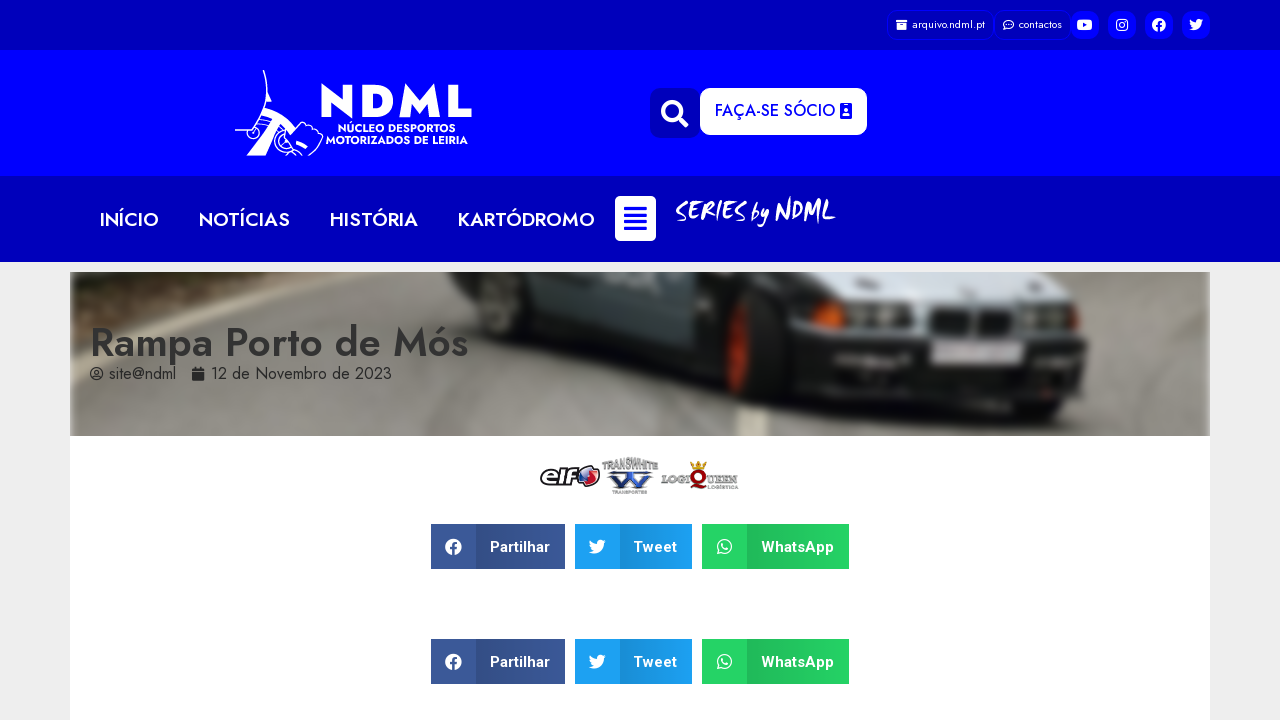

--- FILE ---
content_type: text/html; charset=UTF-8
request_url: https://ndml.pt/calendario-2024/desportivo-auto/rampa-porto-de-mos/
body_size: 16024
content:
<!doctype html>
<html lang="pt-PT" itemscope itemtype="https://schema.org/BlogPosting">
<head>
	<meta charset="UTF-8">
	<meta name="viewport" content="width=device-width, initial-scale=1">
	<link rel="profile" href="https://gmpg.org/xfn/11">
	<title>Rampa Porto de Mós &#8211; NDML &#8211; Núcleo Desportos Motorizados de Leiria</title>
<meta name='robots' content='max-image-preview:large' />
<link rel='dns-prefetch' href='//www.googletagmanager.com' />
<link rel="alternate" type="application/rss+xml" title="NDML - Núcleo Desportos Motorizados de Leiria &raquo; Feed" href="https://ndml.pt/feed/" />
<link rel="alternate" type="application/rss+xml" title="NDML - Núcleo Desportos Motorizados de Leiria &raquo; Feed de comentários" href="https://ndml.pt/comments/feed/" />
<link rel="alternate" type="application/rss+xml" title="Feed de comentários de NDML - Núcleo Desportos Motorizados de Leiria &raquo; Rampa Porto de Mós" href="https://ndml.pt/calendario-2024/desportivo-auto/rampa-porto-de-mos/feed/" />
<link rel="alternate" title="oEmbed (JSON)" type="application/json+oembed" href="https://ndml.pt/wp-json/oembed/1.0/embed?url=https%3A%2F%2Fndml.pt%2Fcalendario-2024%2Fdesportivo-auto%2Frampa-porto-de-mos%2F" />
<link rel="alternate" title="oEmbed (XML)" type="text/xml+oembed" href="https://ndml.pt/wp-json/oembed/1.0/embed?url=https%3A%2F%2Fndml.pt%2Fcalendario-2024%2Fdesportivo-auto%2Frampa-porto-de-mos%2F&#038;format=xml" />
<style id='wp-img-auto-sizes-contain-inline-css'>
img:is([sizes=auto i],[sizes^="auto," i]){contain-intrinsic-size:3000px 1500px}
/*# sourceURL=wp-img-auto-sizes-contain-inline-css */
</style>
<link rel='stylesheet' id='embed-pdf-viewer-css' href='https://ndml.pt/wp-content/plugins/embed-pdf-viewer/css/embed-pdf-viewer.css?ver=6.9' media='screen' />
<style id='wp-emoji-styles-inline-css'>

	img.wp-smiley, img.emoji {
		display: inline !important;
		border: none !important;
		box-shadow: none !important;
		height: 1em !important;
		width: 1em !important;
		margin: 0 0.07em !important;
		vertical-align: -0.1em !important;
		background: none !important;
		padding: 0 !important;
	}
/*# sourceURL=wp-emoji-styles-inline-css */
</style>
<link rel='stylesheet' id='wp-block-library-css' href='https://ndml.pt/wp-includes/css/dist/block-library/style.min.css?ver=6.9' media='all' />
<style id='global-styles-inline-css'>
:root{--wp--preset--aspect-ratio--square: 1;--wp--preset--aspect-ratio--4-3: 4/3;--wp--preset--aspect-ratio--3-4: 3/4;--wp--preset--aspect-ratio--3-2: 3/2;--wp--preset--aspect-ratio--2-3: 2/3;--wp--preset--aspect-ratio--16-9: 16/9;--wp--preset--aspect-ratio--9-16: 9/16;--wp--preset--color--black: #000000;--wp--preset--color--cyan-bluish-gray: #abb8c3;--wp--preset--color--white: #ffffff;--wp--preset--color--pale-pink: #f78da7;--wp--preset--color--vivid-red: #cf2e2e;--wp--preset--color--luminous-vivid-orange: #ff6900;--wp--preset--color--luminous-vivid-amber: #fcb900;--wp--preset--color--light-green-cyan: #7bdcb5;--wp--preset--color--vivid-green-cyan: #00d084;--wp--preset--color--pale-cyan-blue: #8ed1fc;--wp--preset--color--vivid-cyan-blue: #0693e3;--wp--preset--color--vivid-purple: #9b51e0;--wp--preset--gradient--vivid-cyan-blue-to-vivid-purple: linear-gradient(135deg,rgb(6,147,227) 0%,rgb(155,81,224) 100%);--wp--preset--gradient--light-green-cyan-to-vivid-green-cyan: linear-gradient(135deg,rgb(122,220,180) 0%,rgb(0,208,130) 100%);--wp--preset--gradient--luminous-vivid-amber-to-luminous-vivid-orange: linear-gradient(135deg,rgb(252,185,0) 0%,rgb(255,105,0) 100%);--wp--preset--gradient--luminous-vivid-orange-to-vivid-red: linear-gradient(135deg,rgb(255,105,0) 0%,rgb(207,46,46) 100%);--wp--preset--gradient--very-light-gray-to-cyan-bluish-gray: linear-gradient(135deg,rgb(238,238,238) 0%,rgb(169,184,195) 100%);--wp--preset--gradient--cool-to-warm-spectrum: linear-gradient(135deg,rgb(74,234,220) 0%,rgb(151,120,209) 20%,rgb(207,42,186) 40%,rgb(238,44,130) 60%,rgb(251,105,98) 80%,rgb(254,248,76) 100%);--wp--preset--gradient--blush-light-purple: linear-gradient(135deg,rgb(255,206,236) 0%,rgb(152,150,240) 100%);--wp--preset--gradient--blush-bordeaux: linear-gradient(135deg,rgb(254,205,165) 0%,rgb(254,45,45) 50%,rgb(107,0,62) 100%);--wp--preset--gradient--luminous-dusk: linear-gradient(135deg,rgb(255,203,112) 0%,rgb(199,81,192) 50%,rgb(65,88,208) 100%);--wp--preset--gradient--pale-ocean: linear-gradient(135deg,rgb(255,245,203) 0%,rgb(182,227,212) 50%,rgb(51,167,181) 100%);--wp--preset--gradient--electric-grass: linear-gradient(135deg,rgb(202,248,128) 0%,rgb(113,206,126) 100%);--wp--preset--gradient--midnight: linear-gradient(135deg,rgb(2,3,129) 0%,rgb(40,116,252) 100%);--wp--preset--font-size--small: 13px;--wp--preset--font-size--medium: 20px;--wp--preset--font-size--large: 36px;--wp--preset--font-size--x-large: 42px;--wp--preset--spacing--20: 0.44rem;--wp--preset--spacing--30: 0.67rem;--wp--preset--spacing--40: 1rem;--wp--preset--spacing--50: 1.5rem;--wp--preset--spacing--60: 2.25rem;--wp--preset--spacing--70: 3.38rem;--wp--preset--spacing--80: 5.06rem;--wp--preset--shadow--natural: 6px 6px 9px rgba(0, 0, 0, 0.2);--wp--preset--shadow--deep: 12px 12px 50px rgba(0, 0, 0, 0.4);--wp--preset--shadow--sharp: 6px 6px 0px rgba(0, 0, 0, 0.2);--wp--preset--shadow--outlined: 6px 6px 0px -3px rgb(255, 255, 255), 6px 6px rgb(0, 0, 0);--wp--preset--shadow--crisp: 6px 6px 0px rgb(0, 0, 0);}:where(.is-layout-flex){gap: 0.5em;}:where(.is-layout-grid){gap: 0.5em;}body .is-layout-flex{display: flex;}.is-layout-flex{flex-wrap: wrap;align-items: center;}.is-layout-flex > :is(*, div){margin: 0;}body .is-layout-grid{display: grid;}.is-layout-grid > :is(*, div){margin: 0;}:where(.wp-block-columns.is-layout-flex){gap: 2em;}:where(.wp-block-columns.is-layout-grid){gap: 2em;}:where(.wp-block-post-template.is-layout-flex){gap: 1.25em;}:where(.wp-block-post-template.is-layout-grid){gap: 1.25em;}.has-black-color{color: var(--wp--preset--color--black) !important;}.has-cyan-bluish-gray-color{color: var(--wp--preset--color--cyan-bluish-gray) !important;}.has-white-color{color: var(--wp--preset--color--white) !important;}.has-pale-pink-color{color: var(--wp--preset--color--pale-pink) !important;}.has-vivid-red-color{color: var(--wp--preset--color--vivid-red) !important;}.has-luminous-vivid-orange-color{color: var(--wp--preset--color--luminous-vivid-orange) !important;}.has-luminous-vivid-amber-color{color: var(--wp--preset--color--luminous-vivid-amber) !important;}.has-light-green-cyan-color{color: var(--wp--preset--color--light-green-cyan) !important;}.has-vivid-green-cyan-color{color: var(--wp--preset--color--vivid-green-cyan) !important;}.has-pale-cyan-blue-color{color: var(--wp--preset--color--pale-cyan-blue) !important;}.has-vivid-cyan-blue-color{color: var(--wp--preset--color--vivid-cyan-blue) !important;}.has-vivid-purple-color{color: var(--wp--preset--color--vivid-purple) !important;}.has-black-background-color{background-color: var(--wp--preset--color--black) !important;}.has-cyan-bluish-gray-background-color{background-color: var(--wp--preset--color--cyan-bluish-gray) !important;}.has-white-background-color{background-color: var(--wp--preset--color--white) !important;}.has-pale-pink-background-color{background-color: var(--wp--preset--color--pale-pink) !important;}.has-vivid-red-background-color{background-color: var(--wp--preset--color--vivid-red) !important;}.has-luminous-vivid-orange-background-color{background-color: var(--wp--preset--color--luminous-vivid-orange) !important;}.has-luminous-vivid-amber-background-color{background-color: var(--wp--preset--color--luminous-vivid-amber) !important;}.has-light-green-cyan-background-color{background-color: var(--wp--preset--color--light-green-cyan) !important;}.has-vivid-green-cyan-background-color{background-color: var(--wp--preset--color--vivid-green-cyan) !important;}.has-pale-cyan-blue-background-color{background-color: var(--wp--preset--color--pale-cyan-blue) !important;}.has-vivid-cyan-blue-background-color{background-color: var(--wp--preset--color--vivid-cyan-blue) !important;}.has-vivid-purple-background-color{background-color: var(--wp--preset--color--vivid-purple) !important;}.has-black-border-color{border-color: var(--wp--preset--color--black) !important;}.has-cyan-bluish-gray-border-color{border-color: var(--wp--preset--color--cyan-bluish-gray) !important;}.has-white-border-color{border-color: var(--wp--preset--color--white) !important;}.has-pale-pink-border-color{border-color: var(--wp--preset--color--pale-pink) !important;}.has-vivid-red-border-color{border-color: var(--wp--preset--color--vivid-red) !important;}.has-luminous-vivid-orange-border-color{border-color: var(--wp--preset--color--luminous-vivid-orange) !important;}.has-luminous-vivid-amber-border-color{border-color: var(--wp--preset--color--luminous-vivid-amber) !important;}.has-light-green-cyan-border-color{border-color: var(--wp--preset--color--light-green-cyan) !important;}.has-vivid-green-cyan-border-color{border-color: var(--wp--preset--color--vivid-green-cyan) !important;}.has-pale-cyan-blue-border-color{border-color: var(--wp--preset--color--pale-cyan-blue) !important;}.has-vivid-cyan-blue-border-color{border-color: var(--wp--preset--color--vivid-cyan-blue) !important;}.has-vivid-purple-border-color{border-color: var(--wp--preset--color--vivid-purple) !important;}.has-vivid-cyan-blue-to-vivid-purple-gradient-background{background: var(--wp--preset--gradient--vivid-cyan-blue-to-vivid-purple) !important;}.has-light-green-cyan-to-vivid-green-cyan-gradient-background{background: var(--wp--preset--gradient--light-green-cyan-to-vivid-green-cyan) !important;}.has-luminous-vivid-amber-to-luminous-vivid-orange-gradient-background{background: var(--wp--preset--gradient--luminous-vivid-amber-to-luminous-vivid-orange) !important;}.has-luminous-vivid-orange-to-vivid-red-gradient-background{background: var(--wp--preset--gradient--luminous-vivid-orange-to-vivid-red) !important;}.has-very-light-gray-to-cyan-bluish-gray-gradient-background{background: var(--wp--preset--gradient--very-light-gray-to-cyan-bluish-gray) !important;}.has-cool-to-warm-spectrum-gradient-background{background: var(--wp--preset--gradient--cool-to-warm-spectrum) !important;}.has-blush-light-purple-gradient-background{background: var(--wp--preset--gradient--blush-light-purple) !important;}.has-blush-bordeaux-gradient-background{background: var(--wp--preset--gradient--blush-bordeaux) !important;}.has-luminous-dusk-gradient-background{background: var(--wp--preset--gradient--luminous-dusk) !important;}.has-pale-ocean-gradient-background{background: var(--wp--preset--gradient--pale-ocean) !important;}.has-electric-grass-gradient-background{background: var(--wp--preset--gradient--electric-grass) !important;}.has-midnight-gradient-background{background: var(--wp--preset--gradient--midnight) !important;}.has-small-font-size{font-size: var(--wp--preset--font-size--small) !important;}.has-medium-font-size{font-size: var(--wp--preset--font-size--medium) !important;}.has-large-font-size{font-size: var(--wp--preset--font-size--large) !important;}.has-x-large-font-size{font-size: var(--wp--preset--font-size--x-large) !important;}
/*# sourceURL=global-styles-inline-css */
</style>

<style id='classic-theme-styles-inline-css'>
/*! This file is auto-generated */
.wp-block-button__link{color:#fff;background-color:#32373c;border-radius:9999px;box-shadow:none;text-decoration:none;padding:calc(.667em + 2px) calc(1.333em + 2px);font-size:1.125em}.wp-block-file__button{background:#32373c;color:#fff;text-decoration:none}
/*# sourceURL=/wp-includes/css/classic-themes.min.css */
</style>
<link rel='stylesheet' id='hello-elementor-css' href='https://ndml.pt/wp-content/themes/hello-elementor/style.min.css?ver=2.9.0' media='all' />
<link rel='stylesheet' id='hello-elementor-theme-style-css' href='https://ndml.pt/wp-content/themes/hello-elementor/theme.min.css?ver=2.9.0' media='all' />
<link rel='stylesheet' id='elementor-frontend-css' href='https://ndml.pt/wp-content/plugins/elementor/assets/css/frontend-lite.min.css?ver=3.17.2' media='all' />
<style id='elementor-frontend-inline-css'>
.elementor-317 .elementor-element.elementor-element-c61b34c:not(.elementor-motion-effects-element-type-background), .elementor-317 .elementor-element.elementor-element-c61b34c > .elementor-motion-effects-container > .elementor-motion-effects-layer{background-image:url("https://ndml.pt/wp-content/uploads/2023/11/cal-rampaportomos.jpg");}
/*# sourceURL=elementor-frontend-inline-css */
</style>
<link rel='stylesheet' id='elementor-post-8-css' href='https://ndml.pt/wp-content/uploads/elementor/css/post-8.css?ver=1699333593' media='all' />
<link rel='stylesheet' id='elementor-icons-css' href='https://ndml.pt/wp-content/plugins/elementor/assets/lib/eicons/css/elementor-icons.min.css?ver=5.23.0' media='all' />
<link rel='stylesheet' id='swiper-css' href='https://ndml.pt/wp-content/plugins/elementor/assets/lib/swiper/v8/css/swiper.min.css?ver=8.4.5' media='all' />
<link rel='stylesheet' id='elementor-pro-css' href='https://ndml.pt/wp-content/plugins/elementor-pro/assets/css/frontend-lite.min.css?ver=3.17.1' media='all' />
<link rel='stylesheet' id='uael-frontend-css' href='https://ndml.pt/wp-content/plugins/ultimate-elementor/assets/min-css/uael-frontend.min.css?ver=1.36.23' media='all' />
<link rel='stylesheet' id='elementor-post-151-css' href='https://ndml.pt/wp-content/uploads/elementor/css/post-151.css?ver=1699963021' media='all' />
<link rel='stylesheet' id='elementor-post-118-css' href='https://ndml.pt/wp-content/uploads/elementor/css/post-118.css?ver=1700146260' media='all' />
<link rel='stylesheet' id='elementor-post-317-css' href='https://ndml.pt/wp-content/uploads/elementor/css/post-317.css?ver=1699957771' media='all' />
<link rel='stylesheet' id='google-fonts-1-css' href='https://fonts.googleapis.com/css?family=Roboto%3A100%2C100italic%2C200%2C200italic%2C300%2C300italic%2C400%2C400italic%2C500%2C500italic%2C600%2C600italic%2C700%2C700italic%2C800%2C800italic%2C900%2C900italic%7CRoboto+Slab%3A100%2C100italic%2C200%2C200italic%2C300%2C300italic%2C400%2C400italic%2C500%2C500italic%2C600%2C600italic%2C700%2C700italic%2C800%2C800italic%2C900%2C900italic%7CJost%3A100%2C100italic%2C200%2C200italic%2C300%2C300italic%2C400%2C400italic%2C500%2C500italic%2C600%2C600italic%2C700%2C700italic%2C800%2C800italic%2C900%2C900italic&#038;display=swap&#038;ver=6.9' media='all' />
<link rel='stylesheet' id='elementor-icons-shared-0-css' href='https://ndml.pt/wp-content/plugins/elementor/assets/lib/font-awesome/css/fontawesome.min.css?ver=5.15.3' media='all' />
<link rel='stylesheet' id='elementor-icons-fa-solid-css' href='https://ndml.pt/wp-content/plugins/elementor/assets/lib/font-awesome/css/solid.min.css?ver=5.15.3' media='all' />
<link rel='stylesheet' id='elementor-icons-fa-regular-css' href='https://ndml.pt/wp-content/plugins/elementor/assets/lib/font-awesome/css/regular.min.css?ver=5.15.3' media='all' />
<link rel='stylesheet' id='elementor-icons-fa-brands-css' href='https://ndml.pt/wp-content/plugins/elementor/assets/lib/font-awesome/css/brands.min.css?ver=5.15.3' media='all' />
<link rel="preconnect" href="https://fonts.gstatic.com/" crossorigin><script src="https://ndml.pt/wp-includes/js/jquery/jquery.min.js?ver=3.7.1" id="jquery-core-js"></script>
<script src="https://ndml.pt/wp-includes/js/jquery/jquery-migrate.min.js?ver=3.4.1" id="jquery-migrate-js"></script>

<!-- Google Analytics snippet added by Site Kit -->
<script src="https://www.googletagmanager.com/gtag/js?id=GT-TNHZC32" id="google_gtagjs-js" async></script>
<script id="google_gtagjs-js-after">
window.dataLayer = window.dataLayer || [];function gtag(){dataLayer.push(arguments);}
gtag('set', 'linker', {"domains":["ndml.pt"]} );
gtag("js", new Date());
gtag("set", "developer_id.dZTNiMT", true);
gtag("config", "GT-TNHZC32");
//# sourceURL=google_gtagjs-js-after
</script>

<!-- End Google Analytics snippet added by Site Kit -->

<!-- OG: 3.2.4 --><link rel="image_src" href="https://ndml.pt/wp-content/uploads/2023/11/cal-rampaportomos.jpg"><meta name="msapplication-TileImage" content="https://ndml.pt/wp-content/uploads/2023/11/cal-rampaportomos.jpg">
<meta property="og:image" content="https://ndml.pt/wp-content/uploads/2023/11/cal-rampaportomos.jpg"><meta property="og:image:secure_url" content="https://ndml.pt/wp-content/uploads/2023/11/cal-rampaportomos.jpg"><meta property="og:image:width" content="1024"><meta property="og:image:height" content="683"><meta property="og:image:alt" content="cal-rampaportomos"><meta property="og:image:type" content="image/jpeg"><meta property="og:description" content="Rampa Porto de Mós"><meta property="og:type" content="article"><meta property="og:locale" content="pt_PT"><meta property="og:site_name" content="NDML - Núcleo Desportos Motorizados de Leiria"><meta property="og:title" content="Rampa Porto de Mós"><meta property="og:url" content="https://ndml.pt/calendario-2024/desportivo-auto/rampa-porto-de-mos/"><meta property="og:updated_time" content="2023-11-12T09:12:28+00:00">
<meta property="article:published_time" content="2023-11-12T09:12:25+00:00"><meta property="article:modified_time" content="2023-11-12T09:12:28+00:00"><meta property="article:section" content="Desportivo AUTO"><meta property="article:author:username" content="site@ndml">
<meta property="twitter:partner" content="ogwp"><meta property="twitter:card" content="summary_large_image"><meta property="twitter:image" content="https://ndml.pt/wp-content/uploads/2023/11/cal-rampaportomos.jpg"><meta property="twitter:image:alt" content="cal-rampaportomos"><meta property="twitter:title" content="Rampa Porto de Mós"><meta property="twitter:description" content="Rampa Porto de Mós"><meta property="twitter:url" content="https://ndml.pt/calendario-2024/desportivo-auto/rampa-porto-de-mos/">
<meta itemprop="image" content="https://ndml.pt/wp-content/uploads/2023/11/cal-rampaportomos.jpg"><meta itemprop="name" content="Rampa Porto de Mós"><meta itemprop="description" content="Rampa Porto de Mós"><meta itemprop="datePublished" content="2023-11-12"><meta itemprop="dateModified" content="2023-11-12T09:12:28+00:00"><meta itemprop="author" content="site@ndml">
<meta property="profile:username" content="site@ndml">
<!-- /OG -->

<link rel="https://api.w.org/" href="https://ndml.pt/wp-json/" /><link rel="alternate" title="JSON" type="application/json" href="https://ndml.pt/wp-json/wp/v2/posts/972" /><link rel="EditURI" type="application/rsd+xml" title="RSD" href="https://ndml.pt/xmlrpc.php?rsd" />
<meta name="generator" content="WordPress 6.9" />
<link rel="canonical" href="https://ndml.pt/calendario-2024/desportivo-auto/rampa-porto-de-mos/" />
<link rel='shortlink' href='https://ndml.pt/?p=972' />
<meta name="generator" content="Site Kit by Google 1.113.0" /><meta name="generator" content="Elementor 3.17.2; features: e_dom_optimization, e_optimized_assets_loading, e_optimized_css_loading, additional_custom_breakpoints; settings: css_print_method-external, google_font-enabled, font_display-swap">
<link rel="icon" href="https://ndml.pt/wp-content/uploads/2023/08/favicon-borda-150x150.png" sizes="32x32" />
<link rel="icon" href="https://ndml.pt/wp-content/uploads/2023/08/favicon-borda.png" sizes="192x192" />
<link rel="apple-touch-icon" href="https://ndml.pt/wp-content/uploads/2023/08/favicon-borda.png" />
<meta name="msapplication-TileImage" content="https://ndml.pt/wp-content/uploads/2023/08/favicon-borda.png" />
</head>
<body class="wp-singular post-template-default single single-post postid-972 single-format-standard wp-custom-logo wp-theme-hello-elementor elementor-default elementor-kit-8 elementor-page-317">


<a class="skip-link screen-reader-text" href="#content">Pular para o conteúdo</a>

		<div data-elementor-type="header" data-elementor-id="151" class="elementor elementor-151 elementor-location-header" data-elementor-post-type="elementor_library">
						<div class="elementor-element elementor-element-e483301 e-flex e-con-boxed e-con e-parent" data-id="e483301" data-element_type="container" data-settings="{&quot;background_background&quot;:&quot;classic&quot;,&quot;content_width&quot;:&quot;boxed&quot;}" data-core-v316-plus="true">
					<div class="e-con-inner">
				<div class="elementor-element elementor-element-c61f1e6 elementor-widget elementor-widget-button" data-id="c61f1e6" data-element_type="widget" data-widget_type="button.default">
				<div class="elementor-widget-container">
					<div class="elementor-button-wrapper">
			<a class="elementor-button elementor-button-link elementor-size-sm" href="https://arquivo.ndml.pt/" target="_blank">
						<span class="elementor-button-content-wrapper">
						<span class="elementor-button-icon elementor-align-icon-left">
				<i aria-hidden="true" class="fas fa-archive"></i>			</span>
						<span class="elementor-button-text">arquivo.ndml.pt</span>
		</span>
					</a>
		</div>
				</div>
				</div>
				<div class="elementor-element elementor-element-9e67c9f elementor-widget elementor-widget-button" data-id="9e67c9f" data-element_type="widget" data-widget_type="button.default">
				<div class="elementor-widget-container">
					<div class="elementor-button-wrapper">
			<a class="elementor-button elementor-button-link elementor-size-sm" href="https://ndml.pt/#contacte">
						<span class="elementor-button-content-wrapper">
						<span class="elementor-button-icon elementor-align-icon-left">
				<i aria-hidden="true" class="far fa-comment-dots"></i>			</span>
						<span class="elementor-button-text">contactos</span>
		</span>
					</a>
		</div>
				</div>
				</div>
				<div class="elementor-element elementor-element-5ed2565 e-grid-align-right elementor-shape-rounded elementor-grid-0 elementor-widget elementor-widget-social-icons" data-id="5ed2565" data-element_type="widget" data-widget_type="social-icons.default">
				<div class="elementor-widget-container">
			<style>/*! elementor - v3.17.0 - 01-11-2023 */
.elementor-widget-social-icons.elementor-grid-0 .elementor-widget-container,.elementor-widget-social-icons.elementor-grid-mobile-0 .elementor-widget-container,.elementor-widget-social-icons.elementor-grid-tablet-0 .elementor-widget-container{line-height:1;font-size:0}.elementor-widget-social-icons:not(.elementor-grid-0):not(.elementor-grid-tablet-0):not(.elementor-grid-mobile-0) .elementor-grid{display:inline-grid}.elementor-widget-social-icons .elementor-grid{grid-column-gap:var(--grid-column-gap,5px);grid-row-gap:var(--grid-row-gap,5px);grid-template-columns:var(--grid-template-columns);justify-content:var(--justify-content,center);justify-items:var(--justify-content,center)}.elementor-icon.elementor-social-icon{font-size:var(--icon-size,25px);line-height:var(--icon-size,25px);width:calc(var(--icon-size, 25px) + (2 * var(--icon-padding, .5em)));height:calc(var(--icon-size, 25px) + (2 * var(--icon-padding, .5em)))}.elementor-social-icon{--e-social-icon-icon-color:#fff;display:inline-flex;background-color:#69727d;align-items:center;justify-content:center;text-align:center;cursor:pointer}.elementor-social-icon i{color:var(--e-social-icon-icon-color)}.elementor-social-icon svg{fill:var(--e-social-icon-icon-color)}.elementor-social-icon:last-child{margin:0}.elementor-social-icon:hover{opacity:.9;color:#fff}.elementor-social-icon-android{background-color:#a4c639}.elementor-social-icon-apple{background-color:#999}.elementor-social-icon-behance{background-color:#1769ff}.elementor-social-icon-bitbucket{background-color:#205081}.elementor-social-icon-codepen{background-color:#000}.elementor-social-icon-delicious{background-color:#39f}.elementor-social-icon-deviantart{background-color:#05cc47}.elementor-social-icon-digg{background-color:#005be2}.elementor-social-icon-dribbble{background-color:#ea4c89}.elementor-social-icon-elementor{background-color:#d30c5c}.elementor-social-icon-envelope{background-color:#ea4335}.elementor-social-icon-facebook,.elementor-social-icon-facebook-f{background-color:#3b5998}.elementor-social-icon-flickr{background-color:#0063dc}.elementor-social-icon-foursquare{background-color:#2d5be3}.elementor-social-icon-free-code-camp,.elementor-social-icon-freecodecamp{background-color:#006400}.elementor-social-icon-github{background-color:#333}.elementor-social-icon-gitlab{background-color:#e24329}.elementor-social-icon-globe{background-color:#69727d}.elementor-social-icon-google-plus,.elementor-social-icon-google-plus-g{background-color:#dd4b39}.elementor-social-icon-houzz{background-color:#7ac142}.elementor-social-icon-instagram{background-color:#262626}.elementor-social-icon-jsfiddle{background-color:#487aa2}.elementor-social-icon-link{background-color:#818a91}.elementor-social-icon-linkedin,.elementor-social-icon-linkedin-in{background-color:#0077b5}.elementor-social-icon-medium{background-color:#00ab6b}.elementor-social-icon-meetup{background-color:#ec1c40}.elementor-social-icon-mixcloud{background-color:#273a4b}.elementor-social-icon-odnoklassniki{background-color:#f4731c}.elementor-social-icon-pinterest{background-color:#bd081c}.elementor-social-icon-product-hunt{background-color:#da552f}.elementor-social-icon-reddit{background-color:#ff4500}.elementor-social-icon-rss{background-color:#f26522}.elementor-social-icon-shopping-cart{background-color:#4caf50}.elementor-social-icon-skype{background-color:#00aff0}.elementor-social-icon-slideshare{background-color:#0077b5}.elementor-social-icon-snapchat{background-color:#fffc00}.elementor-social-icon-soundcloud{background-color:#f80}.elementor-social-icon-spotify{background-color:#2ebd59}.elementor-social-icon-stack-overflow{background-color:#fe7a15}.elementor-social-icon-steam{background-color:#00adee}.elementor-social-icon-stumbleupon{background-color:#eb4924}.elementor-social-icon-telegram{background-color:#2ca5e0}.elementor-social-icon-thumb-tack{background-color:#1aa1d8}.elementor-social-icon-tripadvisor{background-color:#589442}.elementor-social-icon-tumblr{background-color:#35465c}.elementor-social-icon-twitch{background-color:#6441a5}.elementor-social-icon-twitter{background-color:#1da1f2}.elementor-social-icon-viber{background-color:#665cac}.elementor-social-icon-vimeo{background-color:#1ab7ea}.elementor-social-icon-vk{background-color:#45668e}.elementor-social-icon-weibo{background-color:#dd2430}.elementor-social-icon-weixin{background-color:#31a918}.elementor-social-icon-whatsapp{background-color:#25d366}.elementor-social-icon-wordpress{background-color:#21759b}.elementor-social-icon-xing{background-color:#026466}.elementor-social-icon-yelp{background-color:#af0606}.elementor-social-icon-youtube{background-color:#cd201f}.elementor-social-icon-500px{background-color:#0099e5}.elementor-shape-rounded .elementor-icon.elementor-social-icon{border-radius:10%}.elementor-shape-circle .elementor-icon.elementor-social-icon{border-radius:50%}</style>		<div class="elementor-social-icons-wrapper elementor-grid">
							<span class="elementor-grid-item">
					<a class="elementor-icon elementor-social-icon elementor-social-icon-youtube elementor-repeater-item-4ed53ca" href="https://www.youtube.com/channel/UCRW35izgN7iMAhDMLTV86jQ" target="_blank">
						<span class="elementor-screen-only">Youtube</span>
						<i class="fab fa-youtube"></i>					</a>
				</span>
							<span class="elementor-grid-item">
					<a class="elementor-icon elementor-social-icon elementor-social-icon-instagram elementor-repeater-item-927b79d" href="https://www.instagram.com/ndml_kartodromoleiria/" target="_blank">
						<span class="elementor-screen-only">Instagram</span>
						<i class="fab fa-instagram"></i>					</a>
				</span>
							<span class="elementor-grid-item">
					<a class="elementor-icon elementor-social-icon elementor-social-icon-facebook elementor-repeater-item-bab0656" href="https://www.facebook.com/109527865774910?ref=embed_page" target="_blank">
						<span class="elementor-screen-only">Facebook</span>
						<i class="fab fa-facebook"></i>					</a>
				</span>
							<span class="elementor-grid-item">
					<a class="elementor-icon elementor-social-icon elementor-social-icon-twitter elementor-repeater-item-2895d59" href="https://twitter.com/NDML_kartLeiria" target="_blank">
						<span class="elementor-screen-only">Twitter</span>
						<i class="fab fa-twitter"></i>					</a>
				</span>
					</div>
				</div>
				</div>
					</div>
				</div>
		<div class="elementor-element elementor-element-198b0f2 e-flex e-con-boxed e-con e-parent" data-id="198b0f2" data-element_type="container" data-settings="{&quot;background_background&quot;:&quot;classic&quot;,&quot;content_width&quot;:&quot;boxed&quot;}" data-core-v316-plus="true">
					<div class="e-con-inner">
		<div class="elementor-element elementor-element-0c9d951 e-con-full e-flex e-con e-child" data-id="0c9d951" data-element_type="container" data-settings="{&quot;content_width&quot;:&quot;full&quot;}">
				<div class="elementor-element elementor-element-362b56c elementor-widget elementor-widget-image" data-id="362b56c" data-element_type="widget" data-widget_type="image.default">
				<div class="elementor-widget-container">
			<style>/*! elementor - v3.17.0 - 01-11-2023 */
.elementor-widget-image{text-align:center}.elementor-widget-image a{display:inline-block}.elementor-widget-image a img[src$=".svg"]{width:48px}.elementor-widget-image img{vertical-align:middle;display:inline-block}</style>													<a href="/">
							<img src="https://ndml.pt/wp-content/uploads/2023/08/logo-ndml-destaque-3.svg" title="Núcleo Desportos Motorizados de Leiria" alt="Núcleo Desportos Motorizados de Leiria" loading="lazy" />								</a>
															</div>
				</div>
				</div>
		<div class="elementor-element elementor-element-fed3f20 e-con-full e-flex e-con e-child" data-id="fed3f20" data-element_type="container" data-settings="{&quot;content_width&quot;:&quot;full&quot;}">
				<div class="elementor-element elementor-element-5cf1e27 elementor-search-form--skin-full_screen elementor-widget elementor-widget-search-form" data-id="5cf1e27" data-element_type="widget" data-settings="{&quot;skin&quot;:&quot;full_screen&quot;}" data-widget_type="search-form.default">
				<div class="elementor-widget-container">
			<link rel="stylesheet" href="https://ndml.pt/wp-content/plugins/elementor-pro/assets/css/widget-theme-elements.min.css">		<form class="elementor-search-form" action="https://ndml.pt" method="get" role="search">
									<div class="elementor-search-form__toggle" tabindex="0" role="button">
				<i aria-hidden="true" class="fas fa-search"></i>				<span class="elementor-screen-only">Search</span>
			</div>
						<div class="elementor-search-form__container">
				<label class="elementor-screen-only" for="elementor-search-form-5cf1e27">Search</label>

				
				<input id="elementor-search-form-5cf1e27" placeholder="Faça a sua busca..." class="elementor-search-form__input" type="search" name="s" value="">
				
				
								<div class="dialog-lightbox-close-button dialog-close-button" role="button" tabindex="0">
					<i aria-hidden="true" class="eicon-close"></i>					<span class="elementor-screen-only">Close this search box.</span>
				</div>
							</div>
		</form>
				</div>
				</div>
				<div class="elementor-element elementor-element-832288c elementor-align-right elementor-widget elementor-widget-button" data-id="832288c" data-element_type="widget" data-widget_type="button.default">
				<div class="elementor-widget-container">
					<div class="elementor-button-wrapper">
			<a class="elementor-button elementor-button-link elementor-size-md" href="https://ndml.pt/faca-se-socio/">
						<span class="elementor-button-content-wrapper">
						<span class="elementor-button-icon elementor-align-icon-right">
				<i aria-hidden="true" class="fas fa-id-badge"></i>			</span>
						<span class="elementor-button-text">Faça-se Sócio</span>
		</span>
					</a>
		</div>
				</div>
				</div>
				</div>
					</div>
				</div>
		<div class="elementor-element elementor-element-fc54bdf e-flex e-con-boxed e-con e-parent" data-id="fc54bdf" data-element_type="container" data-settings="{&quot;background_background&quot;:&quot;classic&quot;,&quot;content_width&quot;:&quot;boxed&quot;}" data-core-v316-plus="true">
					<div class="e-con-inner">
		<div class="elementor-element elementor-element-e715fbb e-con-full e-flex e-con e-child" data-id="e715fbb" data-element_type="container" data-settings="{&quot;content_width&quot;:&quot;full&quot;}">
				<div class="elementor-element elementor-element-0044091 elementor-nav-menu--dropdown-none elementor-nav-menu__align-center elementor-hidden-tablet elementor-hidden-mobile elementor-widget elementor-widget-nav-menu" data-id="0044091" data-element_type="widget" data-settings="{&quot;layout&quot;:&quot;horizontal&quot;,&quot;submenu_icon&quot;:{&quot;value&quot;:&quot;&lt;i class=\&quot;fas fa-caret-down\&quot;&gt;&lt;\/i&gt;&quot;,&quot;library&quot;:&quot;fa-solid&quot;}}" data-widget_type="nav-menu.default">
				<div class="elementor-widget-container">
			<link rel="stylesheet" href="https://ndml.pt/wp-content/plugins/elementor-pro/assets/css/widget-nav-menu.min.css">			<nav class="elementor-nav-menu--main elementor-nav-menu__container elementor-nav-menu--layout-horizontal e--pointer-none">
				<ul id="menu-1-0044091" class="elementor-nav-menu"><li class="menu-item menu-item-type-custom menu-item-object-custom menu-item-106"><a href="/" class="elementor-item">Início</a></li>
<li class="menu-item menu-item-type-taxonomy menu-item-object-category menu-item-341"><a href="https://ndml.pt/category/noticias/" class="elementor-item">Notícias</a></li>
<li class="menu-item menu-item-type-post_type menu-item-object-page menu-item-406"><a href="https://ndml.pt/historia/" class="elementor-item">História</a></li>
<li class="menu-item menu-item-type-post_type menu-item-object-page menu-item-647"><a href="https://ndml.pt/kartodromo/" class="elementor-item">Kartódromo</a></li>
</ul>			</nav>
						<nav class="elementor-nav-menu--dropdown elementor-nav-menu__container" aria-hidden="true">
				<ul id="menu-2-0044091" class="elementor-nav-menu"><li class="menu-item menu-item-type-custom menu-item-object-custom menu-item-106"><a href="/" class="elementor-item" tabindex="-1">Início</a></li>
<li class="menu-item menu-item-type-taxonomy menu-item-object-category menu-item-341"><a href="https://ndml.pt/category/noticias/" class="elementor-item" tabindex="-1">Notícias</a></li>
<li class="menu-item menu-item-type-post_type menu-item-object-page menu-item-406"><a href="https://ndml.pt/historia/" class="elementor-item" tabindex="-1">História</a></li>
<li class="menu-item menu-item-type-post_type menu-item-object-page menu-item-647"><a href="https://ndml.pt/kartodromo/" class="elementor-item" tabindex="-1">Kartódromo</a></li>
</ul>			</nav>
				</div>
				</div>
				<div class="elementor-element elementor-element-c7f3741 elementor-hidden-tablet elementor-hidden-mobile uael-menu-item-space-between uael-submenu-icon-arrow uael-link-redirect-child uael-nav-menu-toggle-label-no elementor-widget elementor-widget-uael-nav-menu" data-id="c7f3741" data-element_type="widget" data-widget_type="uael-nav-menu.default">
				<div class="elementor-widget-container">
						<div class="uael-nav-menu__toggle elementor-clickable uael-flyout-trigger" tabindex="0">
					<div class="uael-nav-menu-icon">
						<i aria-hidden="true" tabindex="0" class="fas fa-align-justify"></i>					</div>
									</div>
		<div class="uael-flyout-wrapper" >
			<div class="uael-flyout-overlay elementor-clickable"></div>
			<div class="uael-flyout-container">
				<div id="uael-flyout-content-id-c7f3741" class="uael-side uael-flyout-right uael-flyout-open" data-layout="right" data-flyout-type="push">
					<div class="uael-flyout-content push">
													<nav ><ul id="menu-1-c7f3741" class="uael-nav-menu"><li id="menu-item-802" class="menu-item menu-item-type-taxonomy menu-item-object-category parent uael-creative-menu"><a href="https://ndml.pt/category/noticias/series-by-ndml/rallye-inverno/" class = "uael-menu-item">Rallye Inverno</a></li>
<li id="menu-item-506" class="menu-item menu-item-type-taxonomy menu-item-object-category parent uael-creative-menu"><a href="https://ndml.pt/category/noticias/series-by-ndml/rampa-foz-do-arelho/" class = "uael-menu-item">Rampa Foz do Arelho</a></li>
<li id="menu-item-502" class="menu-item menu-item-type-taxonomy menu-item-object-category parent uael-creative-menu"><a href="https://ndml.pt/category/noticias/series-by-ndml/rallye-verde-pino/" class = "uael-menu-item">Rallye Verde Pino</a></li>
<li id="menu-item-504" class="menu-item menu-item-type-taxonomy menu-item-object-category parent uael-creative-menu"><a href="https://ndml.pt/category/noticias/portugal-gt-tour/" class = "uael-menu-item">Portugal GT Tour</a></li>
<li id="menu-item-503" class="menu-item menu-item-type-taxonomy menu-item-object-category parent uael-creative-menu"><a href="https://ndml.pt/category/noticias/series-by-ndml/rampa-porto-de-mos/" class = "uael-menu-item">Rampa Porto de Mós</a></li>
<li id="menu-item-501" class="menu-item menu-item-type-taxonomy menu-item-object-category parent uael-creative-menu"><a href="https://ndml.pt/category/noticias/series-by-ndml/rampa-cela/" class = "uael-menu-item">Rampa da Cela</a></li>
<li id="menu-item-505" class="menu-item menu-item-type-taxonomy menu-item-object-category parent uael-creative-menu"><a href="https://ndml.pt/category/noticias/leiria-festival-rallye/" class = "uael-menu-item">Leiria Festival Rallye</a></li>
</ul></nav>
													<div class="elementor-clickable uael-flyout-close" tabindex="0">
							<i aria-hidden="true" tabindex="0" class="far fa-times-circle"></i>						</div>
					</div>
				</div>
			</div>
		</div>
					</div>
				</div>
				<div class="elementor-element elementor-element-5b27dcc elementor-hidden-desktop uael-menu-item-space-between uael-submenu-icon-arrow uael-link-redirect-child uael-nav-menu-toggle-label-no elementor-widget elementor-widget-uael-nav-menu" data-id="5b27dcc" data-element_type="widget" data-widget_type="uael-nav-menu.default">
				<div class="elementor-widget-container">
						<div class="uael-nav-menu__toggle elementor-clickable uael-flyout-trigger" tabindex="0">
					<div class="uael-nav-menu-icon">
						<i aria-hidden="true" tabindex="0" class="fas fa-align-justify"></i>					</div>
									</div>
		<div class="uael-flyout-wrapper" >
			<div class="uael-flyout-overlay elementor-clickable"></div>
			<div class="uael-flyout-container">
				<div id="uael-flyout-content-id-5b27dcc" class="uael-side uael-flyout-right uael-flyout-open" data-layout="right" data-flyout-type="push">
					<div class="uael-flyout-content push">
													<nav ><ul id="menu-1-5b27dcc" class="uael-nav-menu"><li id="menu-item-250" class="menu-item menu-item-type-custom menu-item-object-custom parent uael-creative-menu"><a href="#" class = "uael-menu-item">Início</a></li>
<li id="menu-item-339" class="menu-item menu-item-type-custom menu-item-object-custom menu-item-has-children parent uael-has-submenu uael-creative-menu"><div class="uael-has-submenu-container"><a href="/ndml/category/noticias/" class = "uael-menu-item">Eventos<span class='uael-menu-toggle sub-arrow uael-menu-child-0'><i class='fa'></i></span></a></div>
<ul class="sub-menu">
	<li id="menu-item-790" class="menu-item menu-item-type-taxonomy menu-item-object-category uael-creative-menu"><a href="https://ndml.pt/category/noticias/series-by-ndml/rallye-inverno/" class = "uael-sub-menu-item">Rallye Inverno</a></li>
	<li id="menu-item-515" class="menu-item menu-item-type-taxonomy menu-item-object-category uael-creative-menu"><a href="https://ndml.pt/category/noticias/series-by-ndml/rampa-foz-do-arelho/" class = "uael-sub-menu-item">Rampa Foz do Arelho</a></li>
	<li id="menu-item-511" class="menu-item menu-item-type-taxonomy menu-item-object-category uael-creative-menu"><a href="https://ndml.pt/category/noticias/series-by-ndml/rallye-verde-pino/" class = "uael-sub-menu-item">Rallye Verde Pino</a></li>
	<li id="menu-item-513" class="menu-item menu-item-type-taxonomy menu-item-object-category uael-creative-menu"><a href="https://ndml.pt/category/noticias/portugal-gt-tour/" class = "uael-sub-menu-item">Portugal GT Tour</a></li>
	<li id="menu-item-512" class="menu-item menu-item-type-taxonomy menu-item-object-category uael-creative-menu"><a href="https://ndml.pt/category/noticias/series-by-ndml/rampa-porto-de-mos/" class = "uael-sub-menu-item">Rampa Porto de Mós</a></li>
	<li id="menu-item-510" class="menu-item menu-item-type-taxonomy menu-item-object-category uael-creative-menu"><a href="https://ndml.pt/category/noticias/series-by-ndml/rampa-cela/" class = "uael-sub-menu-item">Rampa da Cela</a></li>
	<li id="menu-item-514" class="menu-item menu-item-type-taxonomy menu-item-object-category uael-creative-menu"><a href="https://ndml.pt/category/noticias/leiria-festival-rallye/" class = "uael-sub-menu-item">Leiria Festival Rallye</a></li>
</ul>
</li>
<li id="menu-item-340" class="menu-item menu-item-type-taxonomy menu-item-object-category parent uael-creative-menu"><a href="https://ndml.pt/category/noticias/" class = "uael-menu-item">Notícias</a></li>
<li id="menu-item-267" class="menu-item menu-item-type-custom menu-item-object-custom parent uael-creative-menu"><a href="#" class = "uael-menu-item">História</a></li>
<li id="menu-item-268" class="menu-item menu-item-type-custom menu-item-object-custom parent uael-creative-menu"><a href="#" class = "uael-menu-item">Kartódromo</a></li>
<li id="menu-item-269" class="menu-item menu-item-type-custom menu-item-object-custom parent uael-creative-menu"><a href="#" class = "uael-menu-item">Faça-se Sócio</a></li>
<li id="menu-item-270" class="menu-item menu-item-type-custom menu-item-object-custom parent uael-creative-menu"><a href="#" class = "uael-menu-item">Contatos</a></li>
</ul></nav>
													<div class="elementor-clickable uael-flyout-close" tabindex="0">
							<i aria-hidden="true" tabindex="0" class="far fa-times-circle"></i>						</div>
					</div>
				</div>
			</div>
		</div>
					</div>
				</div>
				<div class="elementor-element elementor-element-08e8106 elementor-widget elementor-widget-image" data-id="08e8106" data-element_type="widget" data-widget_type="image.default">
				<div class="elementor-widget-container">
																<a href="https://ndml.pt/category/noticias/series-by-ndml">
							<img width="695" height="134" src="https://ndml.pt/wp-content/uploads/2023/08/marca-series.svg" class="attachment-large size-large wp-image-198" alt="" />								</a>
															</div>
				</div>
				</div>
					</div>
				</div>
						</div>
				<div data-elementor-type="single-post" data-elementor-id="317" class="elementor elementor-317 elementor-location-single post-972 post type-post status-publish format-standard has-post-thumbnail hentry category-desportivo-auto" data-elementor-post-type="elementor_library">
						<div class="elementor-element elementor-element-a80f20f e-flex e-con-boxed e-con e-parent" data-id="a80f20f" data-element_type="container" data-settings="{&quot;background_background&quot;:&quot;classic&quot;,&quot;content_width&quot;:&quot;boxed&quot;}" data-core-v316-plus="true">
					<div class="e-con-inner">
		<div class="elementor-element elementor-element-c61b34c e-flex e-con-boxed e-con e-child" data-id="c61b34c" data-element_type="container" data-settings="{&quot;background_background&quot;:&quot;classic&quot;,&quot;background_motion_fx_motion_fx_scrolling&quot;:&quot;yes&quot;,&quot;background_motion_fx_translateY_effect&quot;:&quot;yes&quot;,&quot;background_motion_fx_blur_effect&quot;:&quot;yes&quot;,&quot;content_width&quot;:&quot;boxed&quot;,&quot;background_motion_fx_translateY_speed&quot;:{&quot;unit&quot;:&quot;px&quot;,&quot;size&quot;:4,&quot;sizes&quot;:[]},&quot;background_motion_fx_translateY_affectedRange&quot;:{&quot;unit&quot;:&quot;%&quot;,&quot;size&quot;:&quot;&quot;,&quot;sizes&quot;:{&quot;start&quot;:0,&quot;end&quot;:100}},&quot;background_motion_fx_blur_direction&quot;:&quot;out-in&quot;,&quot;background_motion_fx_blur_level&quot;:{&quot;unit&quot;:&quot;px&quot;,&quot;size&quot;:7,&quot;sizes&quot;:[]},&quot;background_motion_fx_blur_range&quot;:{&quot;unit&quot;:&quot;%&quot;,&quot;size&quot;:&quot;&quot;,&quot;sizes&quot;:{&quot;start&quot;:20,&quot;end&quot;:80}},&quot;background_motion_fx_devices&quot;:[&quot;desktop&quot;,&quot;tablet&quot;,&quot;mobile&quot;]}">
					<div class="e-con-inner">
				<div class="elementor-element elementor-element-8ac7e02 elementor-widget elementor-widget-theme-post-title elementor-page-title elementor-widget-heading" data-id="8ac7e02" data-element_type="widget" data-widget_type="theme-post-title.default">
				<div class="elementor-widget-container">
			<style>/*! elementor - v3.17.0 - 01-11-2023 */
.elementor-heading-title{padding:0;margin:0;line-height:1}.elementor-widget-heading .elementor-heading-title[class*=elementor-size-]>a{color:inherit;font-size:inherit;line-height:inherit}.elementor-widget-heading .elementor-heading-title.elementor-size-small{font-size:15px}.elementor-widget-heading .elementor-heading-title.elementor-size-medium{font-size:19px}.elementor-widget-heading .elementor-heading-title.elementor-size-large{font-size:29px}.elementor-widget-heading .elementor-heading-title.elementor-size-xl{font-size:39px}.elementor-widget-heading .elementor-heading-title.elementor-size-xxl{font-size:59px}</style><h1 class="elementor-heading-title elementor-size-default">Rampa Porto de Mós</h1>		</div>
				</div>
				<div class="elementor-element elementor-element-2b93e1c elementor-widget elementor-widget-post-info" data-id="2b93e1c" data-element_type="widget" data-widget_type="post-info.default">
				<div class="elementor-widget-container">
			<link rel="stylesheet" href="https://ndml.pt/wp-content/plugins/elementor/assets/css/widget-icon-list.min.css">		<ul class="elementor-inline-items elementor-icon-list-items elementor-post-info">
								<li class="elementor-icon-list-item elementor-repeater-item-f30d7a7 elementor-inline-item" itemprop="author">
						<a href="https://ndml.pt/author/kalkmann/">
											<span class="elementor-icon-list-icon">
								<i aria-hidden="true" class="far fa-user-circle"></i>							</span>
									<span class="elementor-icon-list-text elementor-post-info__item elementor-post-info__item--type-author">
										site@ndml					</span>
									</a>
				</li>
				<li class="elementor-icon-list-item elementor-repeater-item-daadaa0 elementor-inline-item" itemprop="datePublished">
						<a href="https://ndml.pt/2023/11/12/">
											<span class="elementor-icon-list-icon">
								<i aria-hidden="true" class="fas fa-calendar"></i>							</span>
									<span class="elementor-icon-list-text elementor-post-info__item elementor-post-info__item--type-date">
										12 de Novembro de 2023					</span>
									</a>
				</li>
				</ul>
				</div>
				</div>
					</div>
				</div>
		<div class="elementor-element elementor-element-0ef6a11 e-con-full e-flex e-con e-child" data-id="0ef6a11" data-element_type="container" data-settings="{&quot;content_width&quot;:&quot;full&quot;,&quot;background_background&quot;:&quot;classic&quot;}">
		<div class="elementor-element elementor-element-acdf46b elementor-hidden-mobile e-flex e-con-boxed e-con e-child" data-id="acdf46b" data-element_type="container" data-settings="{&quot;background_background&quot;:&quot;classic&quot;,&quot;content_width&quot;:&quot;boxed&quot;}">
					<div class="e-con-inner">
				<div class="elementor-element elementor-element-1d6153b elementor-widget elementor-widget-image" data-id="1d6153b" data-element_type="widget" data-widget_type="image.default">
				<div class="elementor-widget-container">
																<a href="http://www.total.pt/" target="_blank">
							<img width="231" height="87" src="https://ndml.pt/wp-content/uploads/2023/11/logo-elf.png" class="attachment-large size-large wp-image-1020" alt="" />								</a>
															</div>
				</div>
				<div class="elementor-element elementor-element-c33302e elementor-widget elementor-widget-image" data-id="c33302e" data-element_type="widget" data-widget_type="image.default">
				<div class="elementor-widget-container">
																<a href="http://www.transwhite.com/" target="_blank">
							<img width="315" height="200" src="https://ndml.pt/wp-content/uploads/2023/08/marca-transwhite.png" class="attachment-large size-large wp-image-218" alt="" srcset="https://ndml.pt/wp-content/uploads/2023/08/marca-transwhite.png 315w, https://ndml.pt/wp-content/uploads/2023/08/marca-transwhite-300x190.png 300w" sizes="(max-width: 315px) 100vw, 315px" />								</a>
															</div>
				</div>
				<div class="elementor-element elementor-element-f1540a5 elementor-widget elementor-widget-image" data-id="f1540a5" data-element_type="widget" data-widget_type="image.default">
				<div class="elementor-widget-container">
																<a href="http://www.transwhite.com/" target="_blank">
							<img width="502" height="200" src="https://ndml.pt/wp-content/uploads/2023/08/marca-logiqueen.png" class="attachment-large size-large wp-image-216" alt="" loading="lazy" srcset="https://ndml.pt/wp-content/uploads/2023/08/marca-logiqueen.png 502w, https://ndml.pt/wp-content/uploads/2023/08/marca-logiqueen-300x120.png 300w" sizes="auto, (max-width: 502px) 100vw, 502px" />								</a>
															</div>
				</div>
					</div>
				</div>
				<div class="elementor-element elementor-element-5914268 elementor-widget elementor-widget-spacer" data-id="5914268" data-element_type="widget" data-widget_type="spacer.default">
				<div class="elementor-widget-container">
			<style>/*! elementor - v3.17.0 - 01-11-2023 */
.elementor-column .elementor-spacer-inner{height:var(--spacer-size)}.e-con{--container-widget-width:100%}.e-con-inner>.elementor-widget-spacer,.e-con>.elementor-widget-spacer{width:var(--container-widget-width,var(--spacer-size));--align-self:var(--container-widget-align-self,initial);--flex-shrink:0}.e-con-inner>.elementor-widget-spacer>.elementor-widget-container,.e-con>.elementor-widget-spacer>.elementor-widget-container{height:100%;width:100%}.e-con-inner>.elementor-widget-spacer>.elementor-widget-container>.elementor-spacer,.e-con>.elementor-widget-spacer>.elementor-widget-container>.elementor-spacer{height:100%}.e-con-inner>.elementor-widget-spacer>.elementor-widget-container>.elementor-spacer>.elementor-spacer-inner,.e-con>.elementor-widget-spacer>.elementor-widget-container>.elementor-spacer>.elementor-spacer-inner{height:var(--container-widget-height,var(--spacer-size))}.e-con-inner>.elementor-widget-spacer.elementor-widget-empty,.e-con>.elementor-widget-spacer.elementor-widget-empty{position:relative;min-height:22px;min-width:22px}.e-con-inner>.elementor-widget-spacer.elementor-widget-empty .elementor-widget-empty-icon,.e-con>.elementor-widget-spacer.elementor-widget-empty .elementor-widget-empty-icon{position:absolute;top:0;bottom:0;left:0;right:0;margin:auto;padding:0;width:22px;height:22px}</style>		<div class="elementor-spacer">
			<div class="elementor-spacer-inner"></div>
		</div>
				</div>
				</div>
				<div class="elementor-element elementor-element-8b02b28 elementor-share-buttons--align-center elementor-share-buttons--view-icon-text elementor-share-buttons--skin-gradient elementor-share-buttons--shape-square elementor-grid-0 elementor-share-buttons--color-official elementor-widget elementor-widget-share-buttons" data-id="8b02b28" data-element_type="widget" data-widget_type="share-buttons.default">
				<div class="elementor-widget-container">
			<link rel="stylesheet" href="https://ndml.pt/wp-content/plugins/elementor-pro/assets/css/widget-share-buttons.min.css">		<div class="elementor-grid">
								<div class="elementor-grid-item">
						<div
							class="elementor-share-btn elementor-share-btn_facebook"
							role="button"
							tabindex="0"
							aria-label="Share on facebook"
						>
															<span class="elementor-share-btn__icon">
								<i class="fab fa-facebook" aria-hidden="true"></i>							</span>
																						<div class="elementor-share-btn__text">
																			<span class="elementor-share-btn__title">
										Partilhar									</span>
																	</div>
													</div>
					</div>
									<div class="elementor-grid-item">
						<div
							class="elementor-share-btn elementor-share-btn_twitter"
							role="button"
							tabindex="0"
							aria-label="Share on twitter"
						>
															<span class="elementor-share-btn__icon">
								<i class="fab fa-twitter" aria-hidden="true"></i>							</span>
																						<div class="elementor-share-btn__text">
																			<span class="elementor-share-btn__title">
										Tweet									</span>
																	</div>
													</div>
					</div>
									<div class="elementor-grid-item">
						<div
							class="elementor-share-btn elementor-share-btn_whatsapp"
							role="button"
							tabindex="0"
							aria-label="Share on whatsapp"
						>
															<span class="elementor-share-btn__icon">
								<i class="fab fa-whatsapp" aria-hidden="true"></i>							</span>
																						<div class="elementor-share-btn__text">
																			<span class="elementor-share-btn__title">
										WhatsApp									</span>
																	</div>
													</div>
					</div>
						</div>
				</div>
				</div>
				<div class="elementor-element elementor-element-ad1aae3 elementor-widget elementor-widget-spacer" data-id="ad1aae3" data-element_type="widget" data-widget_type="spacer.default">
				<div class="elementor-widget-container">
					<div class="elementor-spacer">
			<div class="elementor-spacer-inner"></div>
		</div>
				</div>
				</div>
				<div class="elementor-element elementor-element-aa9cd0d elementor-widget elementor-widget-spacer" data-id="aa9cd0d" data-element_type="widget" data-widget_type="spacer.default">
				<div class="elementor-widget-container">
					<div class="elementor-spacer">
			<div class="elementor-spacer-inner"></div>
		</div>
				</div>
				</div>
				<div class="elementor-element elementor-element-6f76ba4 elementor-share-buttons--align-center elementor-share-buttons--view-icon-text elementor-share-buttons--skin-gradient elementor-share-buttons--shape-square elementor-grid-0 elementor-share-buttons--color-official elementor-widget elementor-widget-share-buttons" data-id="6f76ba4" data-element_type="widget" data-widget_type="share-buttons.default">
				<div class="elementor-widget-container">
					<div class="elementor-grid">
								<div class="elementor-grid-item">
						<div
							class="elementor-share-btn elementor-share-btn_facebook"
							role="button"
							tabindex="0"
							aria-label="Share on facebook"
						>
															<span class="elementor-share-btn__icon">
								<i class="fab fa-facebook" aria-hidden="true"></i>							</span>
																						<div class="elementor-share-btn__text">
																			<span class="elementor-share-btn__title">
										Partilhar									</span>
																	</div>
													</div>
					</div>
									<div class="elementor-grid-item">
						<div
							class="elementor-share-btn elementor-share-btn_twitter"
							role="button"
							tabindex="0"
							aria-label="Share on twitter"
						>
															<span class="elementor-share-btn__icon">
								<i class="fab fa-twitter" aria-hidden="true"></i>							</span>
																						<div class="elementor-share-btn__text">
																			<span class="elementor-share-btn__title">
										Tweet									</span>
																	</div>
													</div>
					</div>
									<div class="elementor-grid-item">
						<div
							class="elementor-share-btn elementor-share-btn_whatsapp"
							role="button"
							tabindex="0"
							aria-label="Share on whatsapp"
						>
															<span class="elementor-share-btn__icon">
								<i class="fab fa-whatsapp" aria-hidden="true"></i>							</span>
																						<div class="elementor-share-btn__text">
																			<span class="elementor-share-btn__title">
										WhatsApp									</span>
																	</div>
													</div>
					</div>
						</div>
				</div>
				</div>
				<div class="elementor-element elementor-element-f919bb3 elementor-widget elementor-widget-spacer" data-id="f919bb3" data-element_type="widget" data-widget_type="spacer.default">
				<div class="elementor-widget-container">
					<div class="elementor-spacer">
			<div class="elementor-spacer-inner"></div>
		</div>
				</div>
				</div>
				</div>
					</div>
				</div>
		<div class="elementor-element elementor-element-852f0bb e-con-full e-flex e-con e-parent" data-id="852f0bb" data-element_type="container" data-settings="{&quot;content_width&quot;:&quot;full&quot;,&quot;background_background&quot;:&quot;classic&quot;}" data-core-v316-plus="true">
				<div class="elementor-element elementor-element-6bcf7c2 elementor-skin-carousel elementor-arrows-yes elementor-widget elementor-widget-media-carousel" data-id="6bcf7c2" data-element_type="widget" data-settings="{&quot;slides_per_view&quot;:&quot;6&quot;,&quot;lazyload&quot;:&quot;yes&quot;,&quot;slides_per_view_mobile&quot;:&quot;2&quot;,&quot;skin&quot;:&quot;carousel&quot;,&quot;effect&quot;:&quot;slide&quot;,&quot;show_arrows&quot;:&quot;yes&quot;,&quot;speed&quot;:500,&quot;autoplay&quot;:&quot;yes&quot;,&quot;autoplay_speed&quot;:5000,&quot;loop&quot;:&quot;yes&quot;,&quot;pause_on_hover&quot;:&quot;yes&quot;,&quot;pause_on_interaction&quot;:&quot;yes&quot;,&quot;space_between&quot;:{&quot;unit&quot;:&quot;px&quot;,&quot;size&quot;:10,&quot;sizes&quot;:[]},&quot;space_between_tablet&quot;:{&quot;unit&quot;:&quot;px&quot;,&quot;size&quot;:10,&quot;sizes&quot;:[]},&quot;space_between_mobile&quot;:{&quot;unit&quot;:&quot;px&quot;,&quot;size&quot;:10,&quot;sizes&quot;:[]}}" data-widget_type="media-carousel.default">
				<div class="elementor-widget-container">
			<link rel="stylesheet" href="https://ndml.pt/wp-content/plugins/elementor-pro/assets/css/widget-carousel.min.css">		<div class="elementor-swiper">
			<div class="elementor-main-swiper swiper">
				<div class="swiper-wrapper">
											<div class="swiper-slide">
							<a href="http://www.caiado.pt/" target="_blank">		<div class="elementor-carousel-image swiper-lazy" role="img" aria-label="patrocinador-1-caiado" data-background="https://ndml.pt/wp-content/uploads/elementor/thumbs/patrocinador-1-caiado-qara42kxjezp0n237vkm3gz3tk2o1uyxwundebx2ww.png">

							<div class="swiper-lazy-preloader"></div>
			
					</div>
		</a>						</div>
											<div class="swiper-slide">
							<a href="https://www.facebook.com/cjoaogordo/" target="_blank">		<div class="elementor-carousel-image swiper-lazy" role="img" aria-label="patrocinador-2-joao" data-background="https://ndml.pt/wp-content/uploads/elementor/thumbs/patrocinador-2-joao-qara43irq90zc90q2dz8nyqkexy19k2o8zauvlvoqo.png">

							<div class="swiper-lazy-preloader"></div>
			
					</div>
		</a>						</div>
											<div class="swiper-slide">
							<a href="https://www.facebook.com/grupo.lizauto" target="_blank">		<div class="elementor-carousel-image swiper-lazy" role="img" aria-label="patrocinador-3-lizauto" data-background="https://ndml.pt/wp-content/uploads/elementor/thumbs/patrocinador-3-lizauto-qara43irq90zc90q2dz8nyqkexy19k2o8zauvlvoqo.png">

							<div class="swiper-lazy-preloader"></div>
			
					</div>
		</a>						</div>
											<div class="swiper-slide">
							<a href="https://www.fagir.pt/" target="_blank">		<div class="elementor-carousel-image swiper-lazy" role="img" aria-label="patrocinador-4-fagir" data-background="https://ndml.pt/wp-content/uploads/elementor/thumbs/patrocinador-4-fagir-qara43irq90zc90q2dz8nyqkexy19k2o8zauvlvoqo.jpeg">

							<div class="swiper-lazy-preloader"></div>
			
					</div>
		</a>						</div>
											<div class="swiper-slide">
							<a href="https://www.transwhite.com/" target="_blank">		<div class="elementor-carousel-image swiper-lazy" role="img" aria-label="marca-kartodromo" data-background="https://ndml.pt/wp-content/uploads/elementor/thumbs/marca-kartodromo-qar6d3x68s8k093kb1e1l11h8vadue6ecuijr212bk.png">

							<div class="swiper-lazy-preloader"></div>
			
					</div>
		</a>						</div>
											<div class="swiper-slide">
							<a href="https://www.facebook.com/J-Silva-Representa%C3%A7%C3%B5es-Lda-184983508181956" target="_blank">		<div class="elementor-carousel-image swiper-lazy" role="img" aria-label="patrocinador-6-p1" data-background="https://ndml.pt/wp-content/uploads/elementor/thumbs/patrocinador-6-p1-qara44glx329nuzcwwdv8gi10bteh96el3yccvuakg.png">

							<div class="swiper-lazy-preloader"></div>
			
					</div>
		</a>						</div>
											<div class="swiper-slide">
							<a href="http://www.arfiltrucks.com/" target="_blank">		<div class="elementor-carousel-image swiper-lazy" role="img" aria-label="patrocinador-7-arfil" data-background="https://ndml.pt/wp-content/uploads/elementor/thumbs/patrocinador-7-arfil-qara44glx329nuzcwwdv8gi10bteh96el3yccvuakg.jpeg">

							<div class="swiper-lazy-preloader"></div>
			
					</div>
		</a>						</div>
											<div class="swiper-slide">
							<a href="http://www.cm-leiria.pt/" target="_blank">		<div class="elementor-carousel-image swiper-lazy" role="img" aria-label="patrocinador-8-leiria" data-background="https://ndml.pt/wp-content/uploads/elementor/thumbs/patrocinador-8-leiria-qara44glx329nuzcwwdv8gi10bteh96el3yccvuakg.png">

							<div class="swiper-lazy-preloader"></div>
			
					</div>
		</a>						</div>
											<div class="swiper-slide">
							<a href="http://www.transwhite.com/" target="_blank">		<div class="elementor-carousel-image swiper-lazy" role="img" aria-label="marca-transwhite" data-background="https://ndml.pt/wp-content/uploads/elementor/thumbs/marca-transwhite-qar6d4v0fm9ubv275jso5isxu95r23a4oz618bzo5c.png">

							<div class="swiper-lazy-preloader"></div>
			
					</div>
		</a>						</div>
											<div class="swiper-slide">
							<a href="http://www.transwhite.com/" target="_blank">		<div class="elementor-carousel-image swiper-lazy" role="img" aria-label="marca-logiqueen" data-background="https://ndml.pt/wp-content/uploads/elementor/thumbs/marca-logiqueen-qar6d3x68s8k093kb1e1l11h8vadue6ecuijr212bk.png">

							<div class="swiper-lazy-preloader"></div>
			
					</div>
		</a>						</div>
											<div class="swiper-slide">
							<a href="https://www.facebook.com/LIZITALIA.PT/" target="_blank">		<div class="elementor-carousel-image swiper-lazy" role="img" aria-label="patrocinador-11-lizitalia" data-background="https://ndml.pt/wp-content/uploads/elementor/thumbs/patrocinador-11-lizitalia-qara45eg3x3jzgxzreshsy9hlporoya4x8ltu5swe8.png">

							<div class="swiper-lazy-preloader"></div>
			
					</div>
		</a>						</div>
											<div class="swiper-slide">
							<a href="http://www.newsmotorsports.com/" target="_blank">		<div class="elementor-carousel-image swiper-lazy" role="img" aria-label="patrocinador-12-newsmotorsports" data-background="https://ndml.pt/wp-content/uploads/elementor/thumbs/patrocinador-12-newsmotorsports-qara45eg3x3jzgxzreshsy9hlporoya4x8ltu5swe8.png">

							<div class="swiper-lazy-preloader"></div>
			
					</div>
		</a>						</div>
											<div class="swiper-slide">
							<a href="http://www.grossorent.com/pt/" target="_blank">		<div class="elementor-carousel-image swiper-lazy" role="img" aria-label="patrocinador-13-grossorent" data-background="https://ndml.pt/wp-content/uploads/elementor/thumbs/patrocinador-13-grossorent-qara45eg3x3jzgxzreshsy9hlporoya4x8ltu5swe8.png">

							<div class="swiper-lazy-preloader"></div>
			
					</div>
		</a>						</div>
											<div class="swiper-slide">
							<a href="https://www.google.com/maps/place/Reboques+Leiriense+Lda/@39.7354607,-8.7788334,17z/data=!4m12!1m6!3m5!1s0xd227391d8f30337:0x7fe" target="_blank">		<div class="elementor-carousel-image swiper-lazy" role="img" aria-label="patrocinador-14-reboquesleiriense" data-background="https://ndml.pt/wp-content/uploads/elementor/thumbs/patrocinador-14-reboquesleiriense-qara46caar4ub2wmlx74dg0y73k4wndv9d9bbfri80.png">

							<div class="swiper-lazy-preloader"></div>
			
					</div>
		</a>						</div>
											<div class="swiper-slide">
							<a href="https://www.mater.pt/en/urlpt" target="_blank">		<div class="elementor-carousel-image swiper-lazy" role="img" aria-label="patrocinador-15-mater" data-background="https://ndml.pt/wp-content/uploads/elementor/thumbs/patrocinador-15-mater-qara46caar4ub2wmlx74dg0y73k4wndv9d9bbfri80.png">

							<div class="swiper-lazy-preloader"></div>
			
					</div>
		</a>						</div>
											<div class="swiper-slide">
							<a href="https://www.porto-amalho.com/" target="_blank">		<div class="elementor-carousel-image swiper-lazy" role="img" aria-label="patrocinador-16-portoamalho" data-background="https://ndml.pt/wp-content/uploads/elementor/thumbs/patrocinador-16-portoamalho-qara46caar4ub2wmlx74dg0y73k4wndv9d9bbfri80.png">

							<div class="swiper-lazy-preloader"></div>
			
					</div>
		</a>						</div>
											<div class="swiper-slide">
							<a href="https://www.facebook.com/RodaClassica/" target="_blank">		<div class="elementor-carousel-image swiper-lazy" role="img" aria-label="patrocinador-17-rodaclassica" data-background="https://ndml.pt/wp-content/uploads/elementor/thumbs/patrocinador-17-rodaclassica-qara47a4hl64mov9gflqxxseshfi4chllhwsspq41s.png">

							<div class="swiper-lazy-preloader"></div>
			
					</div>
		</a>						</div>
											<div class="swiper-slide">
							<a href="https://www.facebook.com/profile.php?id=100084704470748" target="_blank">		<div class="elementor-carousel-image swiper-lazy" role="img" aria-label="patrocinador-18-cgcaluminio" data-background="https://ndml.pt/wp-content/uploads/elementor/thumbs/patrocinador-18-cgcaluminio-qara47a4hl64mov9gflqxxseshfi4chllhwsspq41s.png">

							<div class="swiper-lazy-preloader"></div>
			
					</div>
		</a>						</div>
											<div class="swiper-slide">
							<a href="http://www.total.pt/" target="_blank">		<div class="elementor-carousel-image swiper-lazy" role="img" aria-label="patrocinador-19-elf" data-background="https://ndml.pt/wp-content/uploads/elementor/thumbs/patrocinador-19-elf-qara42kxjezp0n237vkm3gz3tk2o1uyxwundebx2ww.png">

							<div class="swiper-lazy-preloader"></div>
			
					</div>
		</a>						</div>
									</div>
																				<div class="elementor-swiper-button elementor-swiper-button-prev" role="button" tabindex="0">
							<i aria-hidden="true" class="eicon-chevron-left"></i>							<span class="elementor-screen-only">Previous</span>
						</div>
						<div class="elementor-swiper-button elementor-swiper-button-next" role="button" tabindex="0">
							<i aria-hidden="true" class="eicon-chevron-right"></i>							<span class="elementor-screen-only">Next</span>
						</div>
												</div>
		</div>
				</div>
				</div>
				</div>
						</div>
				<div data-elementor-type="footer" data-elementor-id="118" class="elementor elementor-118 elementor-location-footer" data-elementor-post-type="elementor_library">
						<div class="elementor-element elementor-element-017cba5 e-flex e-con-boxed e-con e-parent" data-id="017cba5" data-element_type="container" data-settings="{&quot;background_background&quot;:&quot;classic&quot;,&quot;content_width&quot;:&quot;boxed&quot;}" data-core-v316-plus="true">
					<div class="e-con-inner">
		<div class="elementor-element elementor-element-9ef22e7 e-con-full e-flex e-con e-child" data-id="9ef22e7" data-element_type="container" data-settings="{&quot;content_width&quot;:&quot;full&quot;}">
		<div class="elementor-element elementor-element-193949b e-con-full e-flex e-con e-child" data-id="193949b" data-element_type="container" data-settings="{&quot;content_width&quot;:&quot;full&quot;}">
				<div class="elementor-element elementor-element-1be39b5 elementor-widget elementor-widget-image" data-id="1be39b5" data-element_type="widget" data-widget_type="image.default">
				<div class="elementor-widget-container">
																<a href="http://www.ndml.pt/">
							<img width="547" height="590" src="https://ndml.pt/wp-content/uploads/2023/08/logo-ndml-branco.svg" class="attachment-large size-large wp-image-136" alt="" loading="lazy" />								</a>
															</div>
				</div>
				</div>
		<div class="elementor-element elementor-element-0cd1c3c e-con-full e-flex e-con e-child" data-id="0cd1c3c" data-element_type="container" data-settings="{&quot;content_width&quot;:&quot;full&quot;}">
				<div class="elementor-element elementor-element-369a07e elementor-widget elementor-widget-image" data-id="369a07e" data-element_type="widget" data-widget_type="image.default">
				<div class="elementor-widget-container">
																<a href="http://www.fpak.pt/" target="_blank">
							<img width="247" height="252" src="https://ndml.pt/wp-content/uploads/2023/08/marca-fpak-branco.svg" class="attachment-large size-large wp-image-124" alt="" loading="lazy" />								</a>
															</div>
				</div>
				</div>
		<div class="elementor-element elementor-element-fe3e79e e-con-full e-flex e-con e-child" data-id="fe3e79e" data-element_type="container" data-settings="{&quot;content_width&quot;:&quot;full&quot;}">
				<div class="elementor-element elementor-element-3a8e735 elementor-widget elementor-widget-image" data-id="3a8e735" data-element_type="widget" data-widget_type="image.default">
				<div class="elementor-widget-container">
																<a href="http://www.fia.com/" target="_blank">
							<img width="162" height="110" src="https://ndml.pt/wp-content/uploads/2023/08/marca-fia-branco2.svg" class="attachment-large size-large wp-image-128" alt="" loading="lazy" />								</a>
															</div>
				</div>
				</div>
		<div class="elementor-element elementor-element-e63cc6d e-con-full e-flex e-con e-child" data-id="e63cc6d" data-element_type="container" data-settings="{&quot;content_width&quot;:&quot;full&quot;}">
				<div class="elementor-element elementor-element-2ece37d elementor-widget elementor-widget-image" data-id="2ece37d" data-element_type="widget" data-widget_type="image.default">
				<div class="elementor-widget-container">
																<a href="http://www.cikfia.com/" target="_blank">
							<img width="400" height="399" src="https://ndml.pt/wp-content/uploads/2023/08/marca-cik-branco.png" class="attachment-large size-large wp-image-126" alt="" loading="lazy" srcset="https://ndml.pt/wp-content/uploads/2023/08/marca-cik-branco.png 400w, https://ndml.pt/wp-content/uploads/2023/08/marca-cik-branco-300x300.png 300w, https://ndml.pt/wp-content/uploads/2023/08/marca-cik-branco-150x150.png 150w" sizes="auto, (max-width: 400px) 100vw, 400px" />								</a>
															</div>
				</div>
				</div>
				</div>
		<div class="elementor-element elementor-element-6c2347e e-con-full e-flex e-con e-child" data-id="6c2347e" data-element_type="container" data-settings="{&quot;content_width&quot;:&quot;full&quot;}">
				<div class="elementor-element elementor-element-52763a3 elementor-shape-circle e-grid-align-left e-grid-align-mobile-center elementor-grid-0 elementor-widget elementor-widget-social-icons" data-id="52763a3" data-element_type="widget" data-widget_type="social-icons.default">
				<div class="elementor-widget-container">
					<div class="elementor-social-icons-wrapper elementor-grid">
							<span class="elementor-grid-item">
					<a class="elementor-icon elementor-social-icon elementor-social-icon-facebook elementor-repeater-item-893fc57" href="https://www.facebook.com/109527865774910?ref=embed_page" target="_blank">
						<span class="elementor-screen-only">Facebook</span>
						<i class="fab fa-facebook"></i>					</a>
				</span>
							<span class="elementor-grid-item">
					<a class="elementor-icon elementor-social-icon elementor-social-icon-youtube elementor-repeater-item-6def3bc" href="https://www.youtube.com/channel/UCRW35izgN7iMAhDMLTV86jQ" target="_blank">
						<span class="elementor-screen-only">Youtube</span>
						<i class="fab fa-youtube"></i>					</a>
				</span>
							<span class="elementor-grid-item">
					<a class="elementor-icon elementor-social-icon elementor-social-icon-twitter elementor-repeater-item-ef7fa68" href="https://twitter.com/NDML_kartLeiria" target="_blank">
						<span class="elementor-screen-only">Twitter</span>
						<i class="fab fa-twitter"></i>					</a>
				</span>
							<span class="elementor-grid-item">
					<a class="elementor-icon elementor-social-icon elementor-social-icon-instagram elementor-repeater-item-226bfc6" href="https://www.instagram.com/ndml_kartodromoleiria/" target="_blank">
						<span class="elementor-screen-only">Instagram</span>
						<i class="fab fa-instagram"></i>					</a>
				</span>
					</div>
				</div>
				</div>
				<div class="elementor-element elementor-element-ff35622 elementor-widget elementor-widget-text-editor" data-id="ff35622" data-element_type="widget" data-widget_type="text-editor.default">
				<div class="elementor-widget-container">
			<style>/*! elementor - v3.17.0 - 01-11-2023 */
.elementor-widget-text-editor.elementor-drop-cap-view-stacked .elementor-drop-cap{background-color:#69727d;color:#fff}.elementor-widget-text-editor.elementor-drop-cap-view-framed .elementor-drop-cap{color:#69727d;border:3px solid;background-color:transparent}.elementor-widget-text-editor:not(.elementor-drop-cap-view-default) .elementor-drop-cap{margin-top:8px}.elementor-widget-text-editor:not(.elementor-drop-cap-view-default) .elementor-drop-cap-letter{width:1em;height:1em}.elementor-widget-text-editor .elementor-drop-cap{float:left;text-align:center;line-height:1;font-size:50px}.elementor-widget-text-editor .elementor-drop-cap-letter{display:inline-block}</style>				<p>NÚCLEO DESPORTOS MOTORIZADOS DE LEIRIA<br />Kartódromo Internacional de Leiria<br />Lugar Triste Feia | Milagres | 2415 023 Leiria | PORTUGAL<br />Correspondência: EC Marrazes | Apartado 493 | 2416 904 Leiria</p><p>Tel +351 244 814 214 | Fax +351 244 851 866 | Email: geral.ndml@gmail.com<br />www.ndml.pt | www.kart-leiria.com | www.rallyeverdepino.com</p><p>website support: site@ndml.pt<br />© 2023 | NDML | Todos os direitos reservados</p>						</div>
				</div>
				</div>
					</div>
				</div>
						</div>
		
<script type="speculationrules">
{"prefetch":[{"source":"document","where":{"and":[{"href_matches":"/*"},{"not":{"href_matches":["/wp-*.php","/wp-admin/*","/wp-content/uploads/*","/wp-content/*","/wp-content/plugins/*","/wp-content/themes/hello-elementor/*","/*\\?(.+)"]}},{"not":{"selector_matches":"a[rel~=\"nofollow\"]"}},{"not":{"selector_matches":".no-prefetch, .no-prefetch a"}}]},"eagerness":"conservative"}]}
</script>
<script src="https://ndml.pt/wp-content/themes/hello-elementor/assets/js/hello-frontend.min.js?ver=1.0.0" id="hello-theme-frontend-js"></script>
<script src="https://ndml.pt/wp-content/plugins/elementor-pro/assets/lib/smartmenus/jquery.smartmenus.min.js?ver=1.0.1" id="smartmenus-js"></script>
<script src="https://ndml.pt/wp-content/plugins/ultimate-elementor/assets/min-js/uael-nav-menu.min.js?ver=1.36.23" id="uael-nav-menu-js"></script>
<script src="https://ndml.pt/wp-content/plugins/ultimate-elementor/assets/lib/jquery-element-resize/jquery_resize.min.js?ver=1.36.23" id="uael-element-resize-js"></script>
<script src="https://ndml.pt/wp-content/plugins/ultimate-elementor/assets/lib/js-cookie/js_cookie.min.js?ver=1.36.23" id="uael-cookie-lib-js"></script>
<script src="https://ndml.pt/wp-includes/js/imagesloaded.min.js?ver=5.0.0" id="imagesloaded-js"></script>
<script src="https://ndml.pt/wp-content/plugins/elementor-pro/assets/js/webpack-pro.runtime.min.js?ver=3.17.1" id="elementor-pro-webpack-runtime-js"></script>
<script src="https://ndml.pt/wp-content/plugins/elementor/assets/js/webpack.runtime.min.js?ver=3.17.2" id="elementor-webpack-runtime-js"></script>
<script src="https://ndml.pt/wp-content/plugins/elementor/assets/js/frontend-modules.min.js?ver=3.17.2" id="elementor-frontend-modules-js"></script>
<script src="https://ndml.pt/wp-includes/js/dist/hooks.min.js?ver=dd5603f07f9220ed27f1" id="wp-hooks-js"></script>
<script src="https://ndml.pt/wp-includes/js/dist/i18n.min.js?ver=c26c3dc7bed366793375" id="wp-i18n-js"></script>
<script id="wp-i18n-js-after">
wp.i18n.setLocaleData( { 'text direction\u0004ltr': [ 'ltr' ] } );
//# sourceURL=wp-i18n-js-after
</script>
<script id="elementor-pro-frontend-js-before">
var ElementorProFrontendConfig = {"ajaxurl":"https:\/\/ndml.pt\/wp-admin\/admin-ajax.php","nonce":"dd64d69b6b","urls":{"assets":"https:\/\/ndml.pt\/wp-content\/plugins\/elementor-pro\/assets\/","rest":"https:\/\/ndml.pt\/wp-json\/"},"shareButtonsNetworks":{"facebook":{"title":"Facebook","has_counter":true},"twitter":{"title":"Twitter"},"linkedin":{"title":"LinkedIn","has_counter":true},"pinterest":{"title":"Pinterest","has_counter":true},"reddit":{"title":"Reddit","has_counter":true},"vk":{"title":"VK","has_counter":true},"odnoklassniki":{"title":"OK","has_counter":true},"tumblr":{"title":"Tumblr"},"digg":{"title":"Digg"},"skype":{"title":"Skype"},"stumbleupon":{"title":"StumbleUpon","has_counter":true},"mix":{"title":"Mix"},"telegram":{"title":"Telegram"},"pocket":{"title":"Pocket","has_counter":true},"xing":{"title":"XING","has_counter":true},"whatsapp":{"title":"WhatsApp"},"email":{"title":"Email"},"print":{"title":"Print"}},"facebook_sdk":{"lang":"pt_PT","app_id":""},"lottie":{"defaultAnimationUrl":"https:\/\/ndml.pt\/wp-content\/plugins\/elementor-pro\/modules\/lottie\/assets\/animations\/default.json"}};
//# sourceURL=elementor-pro-frontend-js-before
</script>
<script src="https://ndml.pt/wp-content/plugins/elementor-pro/assets/js/frontend.min.js?ver=3.17.1" id="elementor-pro-frontend-js"></script>
<script src="https://ndml.pt/wp-content/plugins/elementor/assets/lib/waypoints/waypoints.min.js?ver=4.0.2" id="elementor-waypoints-js"></script>
<script src="https://ndml.pt/wp-includes/js/jquery/ui/core.min.js?ver=1.13.3" id="jquery-ui-core-js"></script>
<script id="elementor-frontend-js-extra">
var uael_particles_script = {"uael_particles_url":"https://ndml.pt/wp-content/plugins/ultimate-elementor/assets/min-js/uael-particles.min.js","particles_url":"https://ndml.pt/wp-content/plugins/ultimate-elementor/assets/lib/particles/particles.min.js","snowflakes_image":"https://ndml.pt/wp-content/plugins/ultimate-elementor/assets/img/snowflake.svg","gift":"https://ndml.pt/wp-content/plugins/ultimate-elementor/assets/img/gift.png","tree":"https://ndml.pt/wp-content/plugins/ultimate-elementor/assets/img/tree.png","skull":"https://ndml.pt/wp-content/plugins/ultimate-elementor/assets/img/skull.png","ghost":"https://ndml.pt/wp-content/plugins/ultimate-elementor/assets/img/ghost.png","moon":"https://ndml.pt/wp-content/plugins/ultimate-elementor/assets/img/moon.png","bat":"https://ndml.pt/wp-content/plugins/ultimate-elementor/assets/img/bat.png","pumpkin":"https://ndml.pt/wp-content/plugins/ultimate-elementor/assets/img/pumpkin.png"};
//# sourceURL=elementor-frontend-js-extra
</script>
<script id="elementor-frontend-js-before">
var elementorFrontendConfig = {"environmentMode":{"edit":false,"wpPreview":false,"isScriptDebug":false},"i18n":{"shareOnFacebook":"Partilhar no Facebook","shareOnTwitter":"Partilhar no Twitter","pinIt":"Fix\u00e1-lo","download":"Download","downloadImage":"Descarregar Imagem","fullscreen":"\u00c9cr\u00e3 Inteiro","zoom":"Zoom","share":"Partilhar","playVideo":"Reproduzir v\u00eddeo","previous":"Anterior","next":"Seguinte","close":"Fechar","a11yCarouselWrapperAriaLabel":"Carousel | Horizontal scrolling: Arrow Left & Right","a11yCarouselPrevSlideMessage":"Previous slide","a11yCarouselNextSlideMessage":"Next slide","a11yCarouselFirstSlideMessage":"This is the first slide","a11yCarouselLastSlideMessage":"This is the last slide","a11yCarouselPaginationBulletMessage":"Go to slide"},"is_rtl":false,"breakpoints":{"xs":0,"sm":480,"md":768,"lg":1025,"xl":1440,"xxl":1600},"responsive":{"breakpoints":{"mobile":{"label":"Mobile ao alto","value":767,"default_value":767,"direction":"max","is_enabled":true},"mobile_extra":{"label":"Mobile ao baixo","value":880,"default_value":880,"direction":"max","is_enabled":false},"tablet":{"label":"Tablet Portrait","value":1024,"default_value":1024,"direction":"max","is_enabled":true},"tablet_extra":{"label":"Tablet Landscape","value":1200,"default_value":1200,"direction":"max","is_enabled":false},"laptop":{"label":"Port\u00e1til","value":1366,"default_value":1366,"direction":"max","is_enabled":false},"widescreen":{"label":"Widescreen","value":2400,"default_value":2400,"direction":"min","is_enabled":false}}},"version":"3.17.2","is_static":false,"experimentalFeatures":{"e_dom_optimization":true,"e_optimized_assets_loading":true,"e_optimized_css_loading":true,"additional_custom_breakpoints":true,"container":true,"e_swiper_latest":true,"theme_builder_v2":true,"hello-theme-header-footer":true,"landing-pages":true,"e_global_styleguide":true,"page-transitions":true,"notes":true,"form-submissions":true,"e_scroll_snap":true},"urls":{"assets":"https:\/\/ndml.pt\/wp-content\/plugins\/elementor\/assets\/"},"swiperClass":"swiper","settings":{"page":[],"editorPreferences":[]},"kit":{"active_breakpoints":["viewport_mobile","viewport_tablet"],"global_image_lightbox":"yes","lightbox_enable_counter":"yes","lightbox_enable_fullscreen":"yes","lightbox_enable_zoom":"yes","lightbox_enable_share":"yes","lightbox_title_src":"title","lightbox_description_src":"description","hello_header_logo_type":"logo","hello_header_menu_layout":"horizontal","hello_footer_logo_type":"logo"},"post":{"id":972,"title":"Rampa%20Porto%20de%20M%C3%B3s%20%E2%80%93%20NDML%20%E2%80%93%20N%C3%BAcleo%20Desportos%20Motorizados%20de%20Leiria","excerpt":"","featuredImage":"https:\/\/ndml.pt\/wp-content\/uploads\/2023\/11\/cal-rampaportomos.jpg"}};
//# sourceURL=elementor-frontend-js-before
</script>
<script src="https://ndml.pt/wp-content/plugins/elementor/assets/js/frontend.min.js?ver=3.17.2" id="elementor-frontend-js"></script>
<script id="elementor-frontend-js-after">
window.scope_array = [];
								window.backend = 0;
								jQuery.cachedScript = function( url, options ) {
									// Allow user to set any option except for dataType, cache, and url.
									options = jQuery.extend( options || {}, {
										dataType: "script",
										cache: true,
										url: url
									});
									// Return the jqXHR object so we can chain callbacks.
									return jQuery.ajax( options );
								};
							    jQuery( window ).on( "elementor/frontend/init", function() {
									elementorFrontend.hooks.addAction( "frontend/element_ready/global", function( $scope, $ ){
										if ( "undefined" == typeof $scope ) {
												return;
										}
										if ( $scope.hasClass( "uael-particle-yes" ) ) {
											window.scope_array.push( $scope );
											$scope.find(".uael-particle-wrapper").addClass("js-is-enabled");
										}else{
											return;
										}
										if(elementorFrontend.isEditMode() && $scope.find(".uael-particle-wrapper").hasClass("js-is-enabled") && window.backend == 0 ){
											var uael_url = uael_particles_script.uael_particles_url;

											jQuery.cachedScript( uael_url );
											window.backend = 1;
										}else if(elementorFrontend.isEditMode()){
											var uael_url = uael_particles_script.uael_particles_url;
											jQuery.cachedScript( uael_url ).done(function(){
												var flag = true;
											});
										}
									});
								});
								 jQuery( document ).on( "ready elementor/popup/show", () => {
									if ( jQuery.find( ".uael-particle-yes" ).length < 1 ) {
										return;
									}
									var uael_url = uael_particles_script.uael_particles_url;
									jQuery.cachedScript = function( url, options ) {
										// Allow user to set any option except for dataType, cache, and url.
										options = jQuery.extend( options || {}, {
											dataType: "script",
											cache: true,
											url: url
										});
										// Return the jqXHR object so we can chain callbacks.
										return jQuery.ajax( options );
									};
									jQuery.cachedScript( uael_url );
								});	
//# sourceURL=elementor-frontend-js-after
</script>
<script src="https://ndml.pt/wp-content/plugins/elementor-pro/assets/js/elements-handlers.min.js?ver=3.17.1" id="pro-elements-handlers-js"></script>
<script id="wp-emoji-settings" type="application/json">
{"baseUrl":"https://s.w.org/images/core/emoji/17.0.2/72x72/","ext":".png","svgUrl":"https://s.w.org/images/core/emoji/17.0.2/svg/","svgExt":".svg","source":{"concatemoji":"https://ndml.pt/wp-includes/js/wp-emoji-release.min.js?ver=6.9"}}
</script>
<script type="module">
/*! This file is auto-generated */
const a=JSON.parse(document.getElementById("wp-emoji-settings").textContent),o=(window._wpemojiSettings=a,"wpEmojiSettingsSupports"),s=["flag","emoji"];function i(e){try{var t={supportTests:e,timestamp:(new Date).valueOf()};sessionStorage.setItem(o,JSON.stringify(t))}catch(e){}}function c(e,t,n){e.clearRect(0,0,e.canvas.width,e.canvas.height),e.fillText(t,0,0);t=new Uint32Array(e.getImageData(0,0,e.canvas.width,e.canvas.height).data);e.clearRect(0,0,e.canvas.width,e.canvas.height),e.fillText(n,0,0);const a=new Uint32Array(e.getImageData(0,0,e.canvas.width,e.canvas.height).data);return t.every((e,t)=>e===a[t])}function p(e,t){e.clearRect(0,0,e.canvas.width,e.canvas.height),e.fillText(t,0,0);var n=e.getImageData(16,16,1,1);for(let e=0;e<n.data.length;e++)if(0!==n.data[e])return!1;return!0}function u(e,t,n,a){switch(t){case"flag":return n(e,"\ud83c\udff3\ufe0f\u200d\u26a7\ufe0f","\ud83c\udff3\ufe0f\u200b\u26a7\ufe0f")?!1:!n(e,"\ud83c\udde8\ud83c\uddf6","\ud83c\udde8\u200b\ud83c\uddf6")&&!n(e,"\ud83c\udff4\udb40\udc67\udb40\udc62\udb40\udc65\udb40\udc6e\udb40\udc67\udb40\udc7f","\ud83c\udff4\u200b\udb40\udc67\u200b\udb40\udc62\u200b\udb40\udc65\u200b\udb40\udc6e\u200b\udb40\udc67\u200b\udb40\udc7f");case"emoji":return!a(e,"\ud83e\u1fac8")}return!1}function f(e,t,n,a){let r;const o=(r="undefined"!=typeof WorkerGlobalScope&&self instanceof WorkerGlobalScope?new OffscreenCanvas(300,150):document.createElement("canvas")).getContext("2d",{willReadFrequently:!0}),s=(o.textBaseline="top",o.font="600 32px Arial",{});return e.forEach(e=>{s[e]=t(o,e,n,a)}),s}function r(e){var t=document.createElement("script");t.src=e,t.defer=!0,document.head.appendChild(t)}a.supports={everything:!0,everythingExceptFlag:!0},new Promise(t=>{let n=function(){try{var e=JSON.parse(sessionStorage.getItem(o));if("object"==typeof e&&"number"==typeof e.timestamp&&(new Date).valueOf()<e.timestamp+604800&&"object"==typeof e.supportTests)return e.supportTests}catch(e){}return null}();if(!n){if("undefined"!=typeof Worker&&"undefined"!=typeof OffscreenCanvas&&"undefined"!=typeof URL&&URL.createObjectURL&&"undefined"!=typeof Blob)try{var e="postMessage("+f.toString()+"("+[JSON.stringify(s),u.toString(),c.toString(),p.toString()].join(",")+"));",a=new Blob([e],{type:"text/javascript"});const r=new Worker(URL.createObjectURL(a),{name:"wpTestEmojiSupports"});return void(r.onmessage=e=>{i(n=e.data),r.terminate(),t(n)})}catch(e){}i(n=f(s,u,c,p))}t(n)}).then(e=>{for(const n in e)a.supports[n]=e[n],a.supports.everything=a.supports.everything&&a.supports[n],"flag"!==n&&(a.supports.everythingExceptFlag=a.supports.everythingExceptFlag&&a.supports[n]);var t;a.supports.everythingExceptFlag=a.supports.everythingExceptFlag&&!a.supports.flag,a.supports.everything||((t=a.source||{}).concatemoji?r(t.concatemoji):t.wpemoji&&t.twemoji&&(r(t.twemoji),r(t.wpemoji)))});
//# sourceURL=https://ndml.pt/wp-includes/js/wp-emoji-loader.min.js
</script>

</body>
</html>

<!-- Dynamic page generated in 2.803 seconds. -->
<!-- Cached page generated by WP-Super-Cache on 2026-01-21 21:16:16 -->

<!-- super cache -->

--- FILE ---
content_type: text/css
request_url: https://ndml.pt/wp-content/uploads/elementor/css/post-8.css?ver=1699333593
body_size: 408
content:
.elementor-kit-8{--e-global-color-primary:#0000FF;--e-global-color-secondary:#54595F;--e-global-color-text:#7A7A7A;--e-global-color-accent:#0000FF;--e-global-color-7eeebd3:#EEEEEE;--e-global-color-856e9f4:#0000BB;--e-global-color-a3acd92:#292929;--e-global-typography-primary-font-family:"Roboto";--e-global-typography-primary-font-weight:600;--e-global-typography-secondary-font-family:"Roboto Slab";--e-global-typography-secondary-font-weight:400;--e-global-typography-text-font-family:"Roboto";--e-global-typography-text-font-weight:400;--e-global-typography-accent-font-family:"Roboto";--e-global-typography-accent-font-weight:500;}.elementor-kit-8 a{color:var( --e-global-color-primary );}.elementor-kit-8 h1{font-family:"Jost", Sans-serif;}.elementor-kit-8 h2{font-family:"Jost", Sans-serif;}.elementor-kit-8 h3{font-family:"Jost", Sans-serif;}.elementor-kit-8 h4{font-family:"Jost", Sans-serif;}.elementor-kit-8 h6{font-family:"Jost", Sans-serif;}.elementor-section.elementor-section-boxed > .elementor-container{max-width:1140px;}.e-con{--container-max-width:1140px;}.elementor-widget:not(:last-child){margin-block-end:20px;}.elementor-element{--widgets-spacing:20px 20px;}{}h1.entry-title{display:var(--page-title-display);}.elementor-kit-8 e-page-transition{background-color:#FFBC7D;}.site-header{padding-inline-end:0px;padding-inline-start:0px;}@media(max-width:1024px){.elementor-section.elementor-section-boxed > .elementor-container{max-width:1024px;}.e-con{--container-max-width:1024px;}}@media(max-width:767px){.elementor-section.elementor-section-boxed > .elementor-container{max-width:767px;}.e-con{--container-max-width:767px;}}

--- FILE ---
content_type: text/css
request_url: https://ndml.pt/wp-content/uploads/elementor/css/post-151.css?ver=1699963021
body_size: 1606
content:
.elementor-151 .elementor-element.elementor-element-e483301{--display:flex;--flex-direction:row;--container-widget-width:calc( ( 1 - var( --container-widget-flex-grow ) ) * 100% );--container-widget-height:100%;--container-widget-flex-grow:1;--container-widget-align-self:stretch;--justify-content:flex-end;--align-items:center;--background-transition:0.3s;}.elementor-151 .elementor-element.elementor-element-e483301:not(.elementor-motion-effects-element-type-background), .elementor-151 .elementor-element.elementor-element-e483301 > .elementor-motion-effects-container > .elementor-motion-effects-layer{background-color:var( --e-global-color-856e9f4 );}.elementor-151 .elementor-element.elementor-element-e483301, .elementor-151 .elementor-element.elementor-element-e483301::before{--border-transition:0.3s;}.elementor-151 .elementor-element.elementor-element-c61f1e6 .elementor-button{font-family:"Jost", Sans-serif;font-size:0.7em;font-weight:400;fill:#FFFFFF;color:#FFFFFF;background-color:var( --e-global-color-856e9f4 );border-style:solid;border-width:1px 1px 1px 1px;border-color:var( --e-global-color-primary );border-radius:10px 10px 10px 10px;padding:8px 8px 8px 8px;}.elementor-151 .elementor-element.elementor-element-9e67c9f .elementor-button{font-family:"Jost", Sans-serif;font-size:0.7em;font-weight:400;fill:#FFFFFF;color:#FFFFFF;background-color:var( --e-global-color-856e9f4 );border-style:solid;border-width:1px 1px 1px 1px;border-color:var( --e-global-color-primary );border-radius:10px 10px 10px 10px;padding:8px 8px 8px 8px;}.elementor-151 .elementor-element.elementor-element-5ed2565{--grid-template-columns:repeat(0, auto);--icon-size:14px;--grid-column-gap:9px;}.elementor-151 .elementor-element.elementor-element-5ed2565 .elementor-widget-container{text-align:right;}.elementor-151 .elementor-element.elementor-element-5ed2565 .elementor-social-icon{background-color:var( --e-global-color-primary );--icon-padding:0.5em;}.elementor-151 .elementor-element.elementor-element-5ed2565 .elementor-icon{border-radius:10px 10px 10px 10px;}.elementor-151 .elementor-element.elementor-element-198b0f2{--display:flex;--flex-direction:row;--container-widget-width:calc( ( 1 - var( --container-widget-flex-grow ) ) * 100% );--container-widget-height:100%;--container-widget-flex-grow:1;--container-widget-align-self:stretch;--justify-content:flex-start;--align-items:center;--background-transition:0.3s;}.elementor-151 .elementor-element.elementor-element-198b0f2:not(.elementor-motion-effects-element-type-background), .elementor-151 .elementor-element.elementor-element-198b0f2 > .elementor-motion-effects-container > .elementor-motion-effects-layer{background-color:var( --e-global-color-primary );}.elementor-151 .elementor-element.elementor-element-198b0f2, .elementor-151 .elementor-element.elementor-element-198b0f2::before{--border-transition:0.3s;}.elementor-151 .elementor-element.elementor-element-198b0f2.e-con{--order:-99999 /* order start hack */;}.elementor-151 .elementor-element.elementor-element-0c9d951{--display:flex;--align-items:flex-start;--container-widget-width:calc( ( 1 - var( --container-widget-flex-grow ) ) * 100% );--background-transition:0.3s;}.elementor-151 .elementor-element.elementor-element-362b56c{text-align:center;}.elementor-151 .elementor-element.elementor-element-362b56c img{width:240px;}.elementor-151 .elementor-element.elementor-element-fed3f20{--display:flex;--flex-direction:row;--container-widget-width:calc( ( 1 - var( --container-widget-flex-grow ) ) * 100% );--container-widget-height:100%;--container-widget-flex-grow:1;--container-widget-align-self:stretch;--justify-content:flex-end;--align-items:center;--background-transition:0.3s;}.elementor-151 .elementor-element.elementor-element-5cf1e27 .elementor-search-form{text-align:left;}.elementor-151 .elementor-element.elementor-element-5cf1e27 .elementor-search-form__toggle{--e-search-form-toggle-size:50px;--e-search-form-toggle-color:#FFFFFF;--e-search-form-toggle-background-color:var( --e-global-color-856e9f4 );--e-search-form-toggle-border-radius:10px;}.elementor-151 .elementor-element.elementor-element-5cf1e27:not(.elementor-search-form--skin-full_screen) .elementor-search-form__container{border-radius:10px;}.elementor-151 .elementor-element.elementor-element-5cf1e27.elementor-search-form--skin-full_screen input[type="search"].elementor-search-form__input{border-radius:10px;}.elementor-151 .elementor-element.elementor-element-832288c .elementor-button{font-family:"Jost", Sans-serif;font-size:1em;font-weight:500;text-transform:uppercase;fill:var( --e-global-color-primary );color:var( --e-global-color-primary );background-color:#FFFFFF;border-style:solid;border-width:1px 1px 1px 1px;border-color:#FFFFFF;border-radius:10px 10px 10px 10px;padding:14px 14px 14px 14px;}.elementor-151 .elementor-element.elementor-element-fc54bdf{--display:flex;--flex-direction:row;--container-widget-width:initial;--container-widget-height:100%;--container-widget-flex-grow:1;--container-widget-align-self:stretch;--gap:0px 0px;--background-transition:0.3s;}.elementor-151 .elementor-element.elementor-element-fc54bdf:not(.elementor-motion-effects-element-type-background), .elementor-151 .elementor-element.elementor-element-fc54bdf > .elementor-motion-effects-container > .elementor-motion-effects-layer{background-color:var( --e-global-color-856e9f4 );}.elementor-151 .elementor-element.elementor-element-fc54bdf, .elementor-151 .elementor-element.elementor-element-fc54bdf::before{--border-transition:0.3s;}.elementor-151 .elementor-element.elementor-element-e715fbb{--display:flex;--flex-direction:row;--container-widget-width:calc( ( 1 - var( --container-widget-flex-grow ) ) * 100% );--container-widget-height:100%;--container-widget-flex-grow:1;--container-widget-align-self:stretch;--justify-content:center;--align-items:center;--background-transition:0.3s;}.elementor-151 .elementor-element.elementor-element-0044091 .elementor-nav-menu .elementor-item{font-family:"Jost", Sans-serif;font-size:1.2em;font-weight:600;text-transform:uppercase;}.elementor-151 .elementor-element.elementor-element-0044091 .elementor-nav-menu--main .elementor-item{color:#FFFFFF;fill:#FFFFFF;}.elementor-151 .elementor-element.elementor-element-c7f3741 .uael-nav-menu__toggle{margin:0 auto;}.elementor-151 .elementor-element.elementor-element-c7f3741 li.menu-item a{justify-content:space-between;}.elementor-151 .elementor-element.elementor-element-c7f3741 .uael-flyout-wrapper .uael-side{width:500px;}.elementor-151 .elementor-element.elementor-element-c7f3741 .uael-flyout-open.left{left:-500px;}.elementor-151 .elementor-element.elementor-element-c7f3741 .uael-flyout-open.right{right:-500px;}.elementor-151 .elementor-element.elementor-element-c7f3741 .uael-flyout-content{padding:30px;background-color:var( --e-global-color-primary );}.elementor-151 .elementor-element.elementor-element-c7f3741 .menu-item a.uael-menu-item,.elementor-151 .elementor-element.elementor-element-c7f3741 .menu-item a.uael-sub-menu-item{padding-left:15px;padding-right:15px;}.elementor-151 .elementor-element.elementor-element-c7f3741 .menu-item a.uael-menu-item, .elementor-151 .elementor-element.elementor-element-c7f3741 .menu-item a.uael-sub-menu-item{padding-top:15px;padding-bottom:15px;}.elementor-151 .elementor-element.elementor-element-c7f3741 .menu-item a.uael-menu-item{font-family:"Jost", Sans-serif;font-size:1.4em;font-weight:500;font-style:italic;}.elementor-151 .elementor-element.elementor-element-c7f3741 .menu-item a.uael-menu-item:not(.elementor-button), .elementor-151 .elementor-element.elementor-element-c7f3741 .sub-menu a.uael-sub-menu-item{color:#FFFFFF;}.elementor-151 .elementor-element.elementor-element-c7f3741 .sub-menu a.uael-sub-menu-item,
								.elementor-151 .elementor-element.elementor-element-c7f3741 .elementor-menu-toggle,
								.elementor-151 .elementor-element.elementor-element-c7f3741 nav.uael-dropdown li a.uael-menu-item:not(.elementor-button),
								.elementor-151 .elementor-element.elementor-element-c7f3741 nav.uael-dropdown li a.uael-sub-menu-item:not(.elementor-button),
								.elementor-151 .elementor-element.elementor-element-c7f3741 nav.uael-dropdown-expandible li a.uael-menu-item,
								.elementor-151 .elementor-element.elementor-element-c7f3741 nav.uael-dropdown-expandible li a.uael-sub-menu-item{color:#FFFFFF;}.elementor-151 .elementor-element.elementor-element-c7f3741 .sub-menu li a.uael-sub-menu-item,
						.elementor-151 .elementor-element.elementor-element-c7f3741 nav.uael-dropdown li a.uael-menu-item,
						.elementor-151 .elementor-element.elementor-element-c7f3741 nav.uael-dropdown li a.uael-sub-menu-item,
						.elementor-151 .elementor-element.elementor-element-c7f3741 nav.uael-dropdown-expandible li a.uael-menu-item,
						.elementor-151 .elementor-element.elementor-element-c7f3741 nav.uael-dropdown-expandible li a.uael-sub-menu-item{padding-left:15px;padding-right:15px;}.elementor-151 .elementor-element.elementor-element-c7f3741 .sub-menu a.uael-sub-menu-item,
						 .elementor-151 .elementor-element.elementor-element-c7f3741 nav.uael-dropdown li a.uael-menu-item,
						 .elementor-151 .elementor-element.elementor-element-c7f3741 nav.uael-dropdown li a.uael-sub-menu-item,
						 .elementor-151 .elementor-element.elementor-element-c7f3741 nav.uael-dropdown-expandible li a.uael-menu-item,
						 .elementor-151 .elementor-element.elementor-element-c7f3741 nav.uael-dropdown-expandible li a.uael-sub-menu-item{padding-top:15px;padding-bottom:15px;}.elementor-151 .elementor-element.elementor-element-c7f3741 .sub-menu li.menu-item:not(:last-child),
						.elementor-151 .elementor-element.elementor-element-c7f3741 nav.uael-dropdown li.menu-item:not(:last-child),
						.elementor-151 .elementor-element.elementor-element-c7f3741 nav.uael-dropdown-expandible li.menu-item:not(:last-child){border-bottom-style:solid;border-bottom-color:#c4c4c4;border-bottom-width:1px;}.elementor-151 .elementor-element.elementor-element-c7f3741 div.uael-nav-menu-icon{color:var( --e-global-color-primary );}.elementor-151 .elementor-element.elementor-element-c7f3741 div.uael-nav-menu-icon svg{fill:var( --e-global-color-primary );}.elementor-151 .elementor-element.elementor-element-c7f3741 .uael-nav-menu-icon{background-color:#FFFFFF;padding:0.35em;font-size:26px;border-radius:5px;}.elementor-151 .elementor-element.elementor-element-c7f3741 .uael-nav-menu-icon svg{font-size:26px;line-height:26px;height:26px;width:26px;}.elementor-151 .elementor-element.elementor-element-c7f3741 .uael-flyout-close{color:#FFFFFF;}.elementor-151 .elementor-element.elementor-element-c7f3741 .uael-flyout-close svg{fill:#FFFFFF;}.elementor-151 .elementor-element.elementor-element-c7f3741 .uael-flyout-close svg, .elementor-151 .elementor-element.elementor-element-c7f3741 .uael-flyout-close{height:30px;width:30px;font-size:30px;line-height:30px;}.elementor-151 .elementor-element.elementor-element-5b27dcc .uael-nav-menu__toggle{margin:0 auto;}.elementor-151 .elementor-element.elementor-element-5b27dcc li.menu-item a{justify-content:space-between;}.elementor-151 .elementor-element.elementor-element-5b27dcc .uael-flyout-wrapper .uael-side{width:500px;}.elementor-151 .elementor-element.elementor-element-5b27dcc .uael-flyout-open.left{left:-500px;}.elementor-151 .elementor-element.elementor-element-5b27dcc .uael-flyout-open.right{right:-500px;}.elementor-151 .elementor-element.elementor-element-5b27dcc .uael-flyout-content{padding:30px;background-color:var( --e-global-color-primary );}.elementor-151 .elementor-element.elementor-element-5b27dcc .menu-item a.uael-menu-item,.elementor-151 .elementor-element.elementor-element-5b27dcc .menu-item a.uael-sub-menu-item{padding-left:15px;padding-right:15px;}.elementor-151 .elementor-element.elementor-element-5b27dcc .menu-item a.uael-menu-item, .elementor-151 .elementor-element.elementor-element-5b27dcc .menu-item a.uael-sub-menu-item{padding-top:15px;padding-bottom:15px;}.elementor-151 .elementor-element.elementor-element-5b27dcc .menu-item a.uael-menu-item{font-family:"Jost", Sans-serif;font-size:1.4em;font-weight:500;font-style:italic;}.elementor-151 .elementor-element.elementor-element-5b27dcc .menu-item a.uael-menu-item:not(.elementor-button), .elementor-151 .elementor-element.elementor-element-5b27dcc .sub-menu a.uael-sub-menu-item{color:#FFFFFF;}.elementor-151 .elementor-element.elementor-element-5b27dcc .sub-menu a.uael-sub-menu-item,
								.elementor-151 .elementor-element.elementor-element-5b27dcc .elementor-menu-toggle,
								.elementor-151 .elementor-element.elementor-element-5b27dcc nav.uael-dropdown li a.uael-menu-item:not(.elementor-button),
								.elementor-151 .elementor-element.elementor-element-5b27dcc nav.uael-dropdown li a.uael-sub-menu-item:not(.elementor-button),
								.elementor-151 .elementor-element.elementor-element-5b27dcc nav.uael-dropdown-expandible li a.uael-menu-item,
								.elementor-151 .elementor-element.elementor-element-5b27dcc nav.uael-dropdown-expandible li a.uael-sub-menu-item{color:#FFFFFF;}.elementor-151 .elementor-element.elementor-element-5b27dcc .sub-menu li a.uael-sub-menu-item,
						.elementor-151 .elementor-element.elementor-element-5b27dcc nav.uael-dropdown li a.uael-menu-item,
						.elementor-151 .elementor-element.elementor-element-5b27dcc nav.uael-dropdown li a.uael-sub-menu-item,
						.elementor-151 .elementor-element.elementor-element-5b27dcc nav.uael-dropdown-expandible li a.uael-menu-item,
						.elementor-151 .elementor-element.elementor-element-5b27dcc nav.uael-dropdown-expandible li a.uael-sub-menu-item{padding-left:15px;padding-right:15px;}.elementor-151 .elementor-element.elementor-element-5b27dcc .sub-menu a.uael-sub-menu-item,
						 .elementor-151 .elementor-element.elementor-element-5b27dcc nav.uael-dropdown li a.uael-menu-item,
						 .elementor-151 .elementor-element.elementor-element-5b27dcc nav.uael-dropdown li a.uael-sub-menu-item,
						 .elementor-151 .elementor-element.elementor-element-5b27dcc nav.uael-dropdown-expandible li a.uael-menu-item,
						 .elementor-151 .elementor-element.elementor-element-5b27dcc nav.uael-dropdown-expandible li a.uael-sub-menu-item{padding-top:15px;padding-bottom:15px;}.elementor-151 .elementor-element.elementor-element-5b27dcc .sub-menu li.menu-item:not(:last-child),
						.elementor-151 .elementor-element.elementor-element-5b27dcc nav.uael-dropdown li.menu-item:not(:last-child),
						.elementor-151 .elementor-element.elementor-element-5b27dcc nav.uael-dropdown-expandible li.menu-item:not(:last-child){border-bottom-style:solid;border-bottom-color:#c4c4c4;border-bottom-width:1px;}.elementor-151 .elementor-element.elementor-element-5b27dcc div.uael-nav-menu-icon{color:var( --e-global-color-primary );}.elementor-151 .elementor-element.elementor-element-5b27dcc div.uael-nav-menu-icon svg{fill:var( --e-global-color-primary );}.elementor-151 .elementor-element.elementor-element-5b27dcc .uael-nav-menu-icon{background-color:#FFFFFF;padding:0.35em;font-size:26px;border-radius:5px;}.elementor-151 .elementor-element.elementor-element-5b27dcc .uael-nav-menu-icon svg{font-size:26px;line-height:26px;height:26px;width:26px;}.elementor-151 .elementor-element.elementor-element-5b27dcc .uael-flyout-close{color:#FFFFFF;}.elementor-151 .elementor-element.elementor-element-5b27dcc .uael-flyout-close svg{fill:#FFFFFF;}.elementor-151 .elementor-element.elementor-element-5b27dcc .uael-flyout-close svg, .elementor-151 .elementor-element.elementor-element-5b27dcc .uael-flyout-close{height:30px;width:30px;font-size:30px;line-height:30px;}.elementor-151 .elementor-element.elementor-element-08e8106 img{width:160px;}.elementor-151 .elementor-element.elementor-element-08e8106 > .elementor-widget-container{margin:0px 0px 0px 20px;}@media(min-width:768px){.elementor-151 .elementor-element.elementor-element-e715fbb{--width:100%;}}@media(max-width:767px){.elementor-151 .elementor-element.elementor-element-e483301{--justify-content:center;--gap:10px 10px;}.elementor-151 .elementor-element.elementor-element-fed3f20{--justify-content:center;--align-items:flex-start;--container-widget-width:calc( ( 1 - var( --container-widget-flex-grow ) ) * 100% );}.elementor-151 .elementor-element.elementor-element-fc54bdf{--align-items:flex-end;--container-widget-width:calc( ( 1 - var( --container-widget-flex-grow ) ) * 100% );}}

--- FILE ---
content_type: text/css
request_url: https://ndml.pt/wp-content/uploads/elementor/css/post-118.css?ver=1700146260
body_size: 563
content:
.elementor-118 .elementor-element.elementor-element-017cba5{--display:flex;--flex-direction:row;--container-widget-width:initial;--container-widget-height:100%;--container-widget-flex-grow:1;--container-widget-align-self:stretch;--gap:0px 0px;--background-transition:0.3s;}.elementor-118 .elementor-element.elementor-element-017cba5:not(.elementor-motion-effects-element-type-background), .elementor-118 .elementor-element.elementor-element-017cba5 > .elementor-motion-effects-container > .elementor-motion-effects-layer{background-color:var( --e-global-color-primary );}.elementor-118 .elementor-element.elementor-element-017cba5, .elementor-118 .elementor-element.elementor-element-017cba5::before{--border-transition:0.3s;}.elementor-118 .elementor-element.elementor-element-9ef22e7{--display:flex;--flex-direction:row;--container-widget-width:initial;--container-widget-height:100%;--container-widget-flex-grow:1;--container-widget-align-self:stretch;--background-transition:0.3s;}.elementor-118 .elementor-element.elementor-element-193949b{--display:flex;--flex-direction:row;--container-widget-width:calc( ( 1 - var( --container-widget-flex-grow ) ) * 100% );--container-widget-height:100%;--container-widget-flex-grow:1;--container-widget-align-self:stretch;--align-items:center;--background-transition:0.3s;}.elementor-118 .elementor-element.elementor-element-1be39b5 img{width:100%;}.elementor-118 .elementor-element.elementor-element-0cd1c3c{--display:flex;--flex-direction:row;--container-widget-width:calc( ( 1 - var( --container-widget-flex-grow ) ) * 100% );--container-widget-height:100%;--container-widget-flex-grow:1;--container-widget-align-self:stretch;--align-items:center;--background-transition:0.3s;}.elementor-118 .elementor-element.elementor-element-369a07e img{width:100%;}.elementor-118 .elementor-element.elementor-element-fe3e79e{--display:flex;--flex-direction:row;--container-widget-width:calc( ( 1 - var( --container-widget-flex-grow ) ) * 100% );--container-widget-height:100%;--container-widget-flex-grow:1;--container-widget-align-self:stretch;--align-items:center;--background-transition:0.3s;}.elementor-118 .elementor-element.elementor-element-3a8e735 img{width:100%;}.elementor-118 .elementor-element.elementor-element-e63cc6d{--display:flex;--flex-direction:row;--container-widget-width:calc( ( 1 - var( --container-widget-flex-grow ) ) * 100% );--container-widget-height:100%;--container-widget-flex-grow:1;--container-widget-align-self:stretch;--align-items:center;--background-transition:0.3s;}.elementor-118 .elementor-element.elementor-element-6c2347e{--display:flex;--flex-direction:column;--container-widget-width:100%;--container-widget-height:initial;--container-widget-flex-grow:0;--container-widget-align-self:initial;--background-transition:0.3s;}.elementor-118 .elementor-element.elementor-element-52763a3{--grid-template-columns:repeat(0, auto);--grid-column-gap:5px;--grid-row-gap:0px;}.elementor-118 .elementor-element.elementor-element-52763a3 .elementor-widget-container{text-align:left;}.elementor-118 .elementor-element.elementor-element-52763a3 .elementor-social-icon{background-color:var( --e-global-color-primary );}.elementor-118 .elementor-element.elementor-element-52763a3 .elementor-social-icon i{color:#FFFFFF;}.elementor-118 .elementor-element.elementor-element-52763a3 .elementor-social-icon svg{fill:#FFFFFF;}.elementor-118 .elementor-element.elementor-element-ff35622{color:#FFFFFF;font-family:"Jost", Sans-serif;font-size:0.8em;}@media(max-width:767px){.elementor-118 .elementor-element.elementor-element-193949b{--width:20%;}.elementor-118 .elementor-element.elementor-element-0cd1c3c{--width:20%;}.elementor-118 .elementor-element.elementor-element-fe3e79e{--width:20%;}.elementor-118 .elementor-element.elementor-element-e63cc6d{--width:20%;}.elementor-118 .elementor-element.elementor-element-52763a3 .elementor-widget-container{text-align:center;}}@media(min-width:768px){.elementor-118 .elementor-element.elementor-element-9ef22e7{--width:50%;}.elementor-118 .elementor-element.elementor-element-193949b{--width:15%;}.elementor-118 .elementor-element.elementor-element-0cd1c3c{--width:15%;}.elementor-118 .elementor-element.elementor-element-fe3e79e{--width:15%;}.elementor-118 .elementor-element.elementor-element-e63cc6d{--width:15%;}.elementor-118 .elementor-element.elementor-element-6c2347e{--width:50%;}}

--- FILE ---
content_type: text/css
request_url: https://ndml.pt/wp-content/uploads/elementor/css/post-317.css?ver=1699957771
body_size: 1073
content:
.elementor-317 .elementor-element.elementor-element-a80f20f{--display:flex;--gap:0px 0px;--background-transition:0.3s;}.elementor-317 .elementor-element.elementor-element-a80f20f:not(.elementor-motion-effects-element-type-background), .elementor-317 .elementor-element.elementor-element-a80f20f > .elementor-motion-effects-container > .elementor-motion-effects-layer{background-color:var( --e-global-color-7eeebd3 );}.elementor-317 .elementor-element.elementor-element-a80f20f, .elementor-317 .elementor-element.elementor-element-a80f20f::before{--border-transition:0.3s;}.elementor-317 .elementor-element.elementor-element-c61b34c{--display:flex;--background-transition:0.3s;--overlay-opacity:0.74;--border-radius:15px 15px 0px 0px;--padding-block-start:50px;--padding-block-end:50px;--padding-inline-start:20px;--padding-inline-end:20px;}.elementor-317 .elementor-element.elementor-element-c61b34c:not(.elementor-motion-effects-element-type-background), .elementor-317 .elementor-element.elementor-element-c61b34c > .elementor-motion-effects-container > .elementor-motion-effects-layer{background-color:#FFFFFF;background-position:center center;background-size:cover;}.elementor-317 .elementor-element.elementor-element-c61b34c::before, .elementor-317 .elementor-element.elementor-element-c61b34c > .elementor-background-video-container::before, .elementor-317 .elementor-element.elementor-element-c61b34c > .e-con-inner > .elementor-background-video-container::before, .elementor-317 .elementor-element.elementor-element-c61b34c > .elementor-background-slideshow::before, .elementor-317 .elementor-element.elementor-element-c61b34c > .e-con-inner > .elementor-background-slideshow::before, .elementor-317 .elementor-element.elementor-element-c61b34c > .elementor-motion-effects-container > .elementor-motion-effects-layer::before{--background-overlay:'';background-color:#FFFFFF;}.elementor-317 .elementor-element.elementor-element-c61b34c, .elementor-317 .elementor-element.elementor-element-c61b34c::before{--border-transition:0.3s;}.elementor-317 .elementor-element.elementor-element-8ac7e02 .elementor-heading-title{font-family:"Jost", Sans-serif;font-weight:600;}.elementor-317 .elementor-element.elementor-element-2b93e1c .elementor-icon-list-icon i{color:var( --e-global-color-a3acd92 );font-size:14px;}.elementor-317 .elementor-element.elementor-element-2b93e1c .elementor-icon-list-icon svg{fill:var( --e-global-color-a3acd92 );--e-icon-list-icon-size:14px;}.elementor-317 .elementor-element.elementor-element-2b93e1c .elementor-icon-list-icon{width:14px;}.elementor-317 .elementor-element.elementor-element-2b93e1c .elementor-icon-list-text, .elementor-317 .elementor-element.elementor-element-2b93e1c .elementor-icon-list-text a{color:var( --e-global-color-a3acd92 );}.elementor-317 .elementor-element.elementor-element-2b93e1c .elementor-icon-list-item{font-family:"Jost", Sans-serif;}.elementor-317 .elementor-element.elementor-element-0ef6a11{--display:flex;--background-transition:0.3s;--border-radius:0px 0px 15px 15px;}.elementor-317 .elementor-element.elementor-element-0ef6a11:not(.elementor-motion-effects-element-type-background), .elementor-317 .elementor-element.elementor-element-0ef6a11 > .elementor-motion-effects-container > .elementor-motion-effects-layer{background-color:#FFFFFF;}.elementor-317 .elementor-element.elementor-element-0ef6a11, .elementor-317 .elementor-element.elementor-element-0ef6a11::before{--border-transition:0.3s;}.elementor-317 .elementor-element.elementor-element-acdf46b{--display:flex;--flex-direction:row;--container-widget-width:calc( ( 1 - var( --container-widget-flex-grow ) ) * 100% );--container-widget-height:100%;--container-widget-flex-grow:1;--container-widget-align-self:stretch;--justify-content:center;--align-items:center;--background-transition:0.3s;--border-radius:10px 10px 10px 10px;--padding-block-start:10px;--padding-block-end:10px;--padding-inline-start:10px;--padding-inline-end:10px;}.elementor-317 .elementor-element.elementor-element-acdf46b, .elementor-317 .elementor-element.elementor-element-acdf46b::before{--border-transition:0.3s;}.elementor-317 .elementor-element.elementor-element-1d6153b img{width:60px;}.elementor-317 .elementor-element.elementor-element-c33302e img{width:60px;}.elementor-317 .elementor-element.elementor-element-f1540a5 img{width:80px;}.elementor-317 .elementor-element.elementor-element-140edfb .elementor-widget-container{text-align:center;font-family:"Jost", Sans-serif;font-size:1em;font-style:italic;}.elementor-317 .elementor-element.elementor-element-5914268{--spacer-size:20px;}.elementor-317 .elementor-element.elementor-element-8b02b28{--alignment:center;--grid-side-margin:10px;--grid-column-gap:10px;--grid-row-gap:10px;--grid-bottom-margin:10px;}.elementor-317 .elementor-element.elementor-element-ad1aae3{--spacer-size:20px;}.elementor-317 .elementor-element.elementor-element-4acccd2{text-align:justify;font-family:"Jost", Sans-serif;font-size:1em;line-height:1.6em;}.elementor-317 .elementor-element.elementor-element-aa9cd0d{--spacer-size:50px;}.elementor-317 .elementor-element.elementor-element-6f76ba4{--alignment:center;--grid-side-margin:10px;--grid-column-gap:10px;--grid-row-gap:10px;--grid-bottom-margin:10px;}.elementor-317 .elementor-element.elementor-element-f919bb3{--spacer-size:50px;}.elementor-317 .elementor-element.elementor-element-852f0bb{--display:flex;--flex-direction:column;--container-widget-width:100%;--container-widget-height:initial;--container-widget-flex-grow:0;--container-widget-align-self:initial;--background-transition:0.3s;}.elementor-317 .elementor-element.elementor-element-852f0bb:not(.elementor-motion-effects-element-type-background), .elementor-317 .elementor-element.elementor-element-852f0bb > .elementor-motion-effects-container > .elementor-motion-effects-layer{background-color:var( --e-global-color-7eeebd3 );}.elementor-317 .elementor-element.elementor-element-852f0bb, .elementor-317 .elementor-element.elementor-element-852f0bb::before{--border-transition:0.3s;}.elementor-317 .elementor-element.elementor-element-6bcf7c2 .elementor-main-swiper{height:60px;}.elementor-317 .elementor-element.elementor-element-6bcf7c2 .elementor-main-swiper .elementor-carousel-image{background-size:contain;}.elementor-317 .elementor-element.elementor-element-6bcf7c2.elementor-skin-slideshow .elementor-main-swiper{margin-bottom:10px;}.elementor-317 .elementor-element.elementor-element-6bcf7c2 .elementor-swiper-button{font-size:20px;}.elementor-317 .elementor-element.elementor-element-6bcf7c2 > .elementor-widget-container{padding:10px 10px 10px 10px;background-color:#FFFFFF;border-radius:15px 15px 15px 15px;}@media(max-width:1024px){ .elementor-317 .elementor-element.elementor-element-8b02b28{--grid-side-margin:10px;--grid-column-gap:10px;--grid-row-gap:10px;--grid-bottom-margin:10px;} .elementor-317 .elementor-element.elementor-element-6f76ba4{--grid-side-margin:10px;--grid-column-gap:10px;--grid-row-gap:10px;--grid-bottom-margin:10px;}.elementor-317 .elementor-element.elementor-element-6bcf7c2.elementor-skin-slideshow .elementor-main-swiper{margin-bottom:10px;}}@media(max-width:767px){ .elementor-317 .elementor-element.elementor-element-8b02b28{--grid-side-margin:10px;--grid-column-gap:10px;--grid-row-gap:10px;--grid-bottom-margin:10px;} .elementor-317 .elementor-element.elementor-element-6f76ba4{--grid-side-margin:10px;--grid-column-gap:10px;--grid-row-gap:10px;--grid-bottom-margin:10px;}.elementor-317 .elementor-element.elementor-element-6bcf7c2.elementor-skin-slideshow .elementor-main-swiper{margin-bottom:10px;}}/* Start custom CSS for theme-post-content, class: .elementor-element-4acccd2 */p a {
    font-weight: 700;
}/* End custom CSS */

--- FILE ---
content_type: image/svg+xml
request_url: https://ndml.pt/wp-content/uploads/2023/08/marca-fia-branco2.svg
body_size: 1751
content:
<svg xmlns="http://www.w3.org/2000/svg" xmlns:xlink="http://www.w3.org/1999/xlink" id="Camada_1" x="0px" y="0px" viewBox="0 0 162.7 110.7" style="enable-background:new 0 0 162.7 110.7;" xml:space="preserve"><style type="text/css">	.st0{fill-rule:evenodd;clip-rule:evenodd;fill:#FFFFFF;}</style><path class="st0" d="M107.4,0c-9.4,0-18.2,2.4-26,6.5C73.6,2.4,64.7,0,55.3,0C24.8,0,0,24.8,0,55.3c0,30.6,24.8,55.3,55.3,55.3 c9.4,0,18.3-2.4,26-6.5c7.8,4.1,16.6,6.5,26,6.5c30.6,0,55.4-24.8,55.4-55.3C162.7,24.8,137.9,0,107.4,0z M16.9,20.3 c5.5,4.5,11.7,8,18.3,10.4c-3,7.6-4.7,15.7-4.8,23.7H3.3C3.6,41.3,8.7,29.3,16.9,20.3z M3.3,56.2h27.1c0.1,8.1,1.8,16.1,4.8,23.7 c-6.6,2.3-12.9,5.8-18.4,10.4C8.6,81.3,3.6,69.4,3.3,56.2z M54.5,107.3c-14.3-0.2-27.1-6.2-36.4-15.7c5.3-4.4,11.4-7.8,17.8-10 C40.1,91.3,46.4,100.2,54.5,107.3L54.5,107.3z M54.5,104.9c-7.3-6.7-13-14.9-16.8-23.8c5.4-1.7,11.1-2.6,16.8-2.7V104.9z M54.5,76.6 c-6,0.1-11.9,1.1-17.5,2.9c-3-7.4-4.6-15.3-4.7-23.2h22.3V76.6z M54.5,54.4H32.2c0.1-7.9,1.8-15.7,4.8-23.2 c5.6,1.8,11.5,2.8,17.5,2.9V54.4z M54.5,32.3c-5.8-0.1-11.4-1-16.8-2.7c3.8-8.9,9.6-17,16.8-23.8V32.3z M54.5,3.3 c-8.1,7.1-14.4,16-18.6,25.6c-6.4-2.3-12.5-5.6-17.8-10C27.4,9.5,40.3,3.6,54.5,3.3L54.5,3.3z M92.5,19c-5.3,4.3-11.3,7.7-17.6,10 c-4.1-9.6-10.5-18.5-18.6-25.6C70.5,3.6,83.3,9.5,92.5,19z M110.7,55.3c0-13.8-5.1-26.4-13.4-36.1c3.5-1,7.1-1.6,10.7-1.6 c10.1,0,19.5,3.9,26.6,11c7.1,7.1,11,16.6,11,26.6c0,20.8-16.9,37.7-37.7,37.7c-3.7,0-7.3-0.5-10.7-1.5 C105.6,81.8,110.7,69.2,110.7,55.3z M93.8,90.4c-5.5-4.5-11.6-8-18.2-10.3c3-7.6,4.7-15.7,4.9-23.8h26.9 C107.1,69.4,102,81.3,93.8,90.4z M107.3,54.4H80.4c-0.1-8.1-1.8-16.2-4.9-23.8c6.6-2.3,12.7-5.8,18.2-10.3 C102,29.3,107.1,41.3,107.3,54.4z M56.3,5.8c7.3,6.7,13,14.9,16.8,23.7c-5.4,1.7-11.1,2.7-16.8,2.8V5.8z M56.3,34.1 c6-0.1,11.9-1.1,17.5-2.9c3,7.4,4.6,15.3,4.8,23.2H56.3V34.1z M56.3,56.2h22.3c-0.1,7.9-1.8,15.8-4.8,23.2 c-5.6-1.8-11.5-2.8-17.5-2.9V56.2z M56.3,78.4c5.8,0.1,11.4,1,16.8,2.8c-3.8,8.9-9.6,17-16.8,23.7V78.4z M56.3,107.3L56.3,107.3 c8.1-7.1,14.4-16,18.6-25.6c6.4,2.3,12.4,5.6,17.7,10C83.3,101.1,70.5,107.1,56.3,107.3z M158.5,65.1l-4-0.6l-1.5,6.1l3.8,1.4 c-0.7,2-1.5,4-2.4,5.9l-3.8-1.6l-3,5.5l3.3,2.3c-1.2,1.8-2.5,3.5-3.9,5.1l-3.2-2.5l-4.3,4.5l2.6,3.1c-1.6,1.4-3.3,2.7-5.1,4 l-2.5-3.3l-5.3,3.2l1.8,3.7c-1.9,1-3.9,1.8-5.9,2.5l-1.6-3.9l-6,1.8l0.8,4.1c-2.1,0.4-4.2,0.7-6.4,0.9l-0.5-4.2l-6.2,0.2l-0.3,4.2 c-2.2-0.1-4.3-0.4-6.4-0.7l0.6-4.3l-6.1-1.5l-1.4,4c-2.2-0.7-4.4-1.6-6.5-2.6c4.1-2.6,7.9-5.7,11.1-9.2c3.9,1.2,7.9,1.9,12.1,1.9 c10.6,0,20.5-4.1,27.9-11.6c7.5-7.5,11.6-17.4,11.6-27.9c0-10.5-4.1-20.5-11.6-27.9c-7.5-7.5-17.4-11.6-27.9-11.6 c-4.1,0-8.2,0.6-12.1,1.9c-3.3-3.5-7-6.7-11.1-9.3c2.1-1,4.2-1.9,6.5-2.6l1.5,4.1l6-1.6l-0.7-4.2c2.1-0.4,4.2-0.6,6.4-0.7l0.4,4.3 l6.3,0l0.4-4.1c2.2,0.2,4.3,0.5,6.4,0.9l-0.7,4.2l6,1.6l1.4-3.8c2,0.7,4,1.6,5.9,2.5l-1.7,3.8l5.4,3.1l2.4-3.3 c1.8,1.2,3.5,2.6,5.1,4l-2.6,3.2l4.4,4.4l3.1-2.6c1.4,1.6,2.7,3.3,3.9,5.1l-3.3,2.4l3.2,5.4l3.7-1.7c0.9,1.9,1.7,3.9,2.4,6l-3.8,1.5 l1.7,6l3.9-0.7c0.4,2.1,0.7,4.2,0.8,6.4l-4,0.4l0.1,6.2l4,0.4C159.1,61.1,158.9,63.1,158.5,65.1z"></path><path class="st0" d="M13.2,25.1v60H34c0,0,0-20,0-21c0-0.2-0.2-0.3-0.2-0.3s0.2,0.1,0.4,0.1c0.7,0,16.2,0,16.2,0V49 c0,0-16.1,0-16.2,0c-0.2,0-0.3,0.1-0.3,0.1S34,49,34,48.9c0-0.2,0-6.3,0-7.5c0-0.2-0.1-0.3-0.1-0.3s0.2,0.1,0.4,0.1 c0.2,0,18.2,0,18.2,0v-16H13.2L13.2,25.1z M63.4,46.3h18.9v38.8H63.4V46.3L63.4,46.3z M62.6,33.7c0,5.7,4.6,10.4,10.4,10.4 c5.7,0,10.4-4.6,10.4-10.4c0-5.7-4.6-10.4-10.4-10.4C67.3,23.4,62.6,28,62.6,33.7L62.6,33.7z M110.2,78.3c0.1-0.4,0-0.5,0-0.6 c0-0.1-0.2-0.3-0.2-0.3s0.2,0.2,0.4,0.2c0.1,0,0.2,0,0.4,0h12.6c0.2,0,0.3,0,0.4,0c0.2,0,0.4-0.2,0.4-0.2s-0.1,0.2-0.2,0.3 c0,0.1-0.1,0.1,0,0.6c0.9,4,1.6,6.8,1.6,6.8H147l-16.7-59.5h-24.7L87.2,85.2h21.3C108.5,85.2,109.9,79.8,110.2,78.3L110.2,78.3z  M113.8,63.7c-0.1,0.4-0.2,0.5-0.2,0.5c0,0.1-0.2,0.3-0.2,0.3s0.2-0.2,0.4-0.1c0.1,0,0.2,0,0.4,0h6c0.2,0,0.3,0,0.4,0 c0.2,0,0.4,0.1,0.4,0.1s-0.1-0.2-0.2-0.3c0-0.1-0.1-0.2-0.2-0.5c-1.5-6.5-2.9-12.3-3.2-13.7c-0.1-0.4-0.1-1.1-0.1-1.1s0,0.8-0.1,1.1 C116.9,51,115.4,57,113.8,63.7L113.8,63.7z"></path></svg>

--- FILE ---
content_type: image/svg+xml
request_url: https://ndml.pt/wp-content/uploads/2023/08/logo-ndml-destaque-3.svg
body_size: 5337
content:
<svg xmlns="http://www.w3.org/2000/svg" xmlns:xlink="http://www.w3.org/1999/xlink" id="Camada_1" x="0px" y="0px" viewBox="0 0 847.7 304.4" style="enable-background:new 0 0 847.7 304.4;" xml:space="preserve"><style type="text/css">	.st0{fill:#FFFFFF;}</style><g>	<path class="st0" d="M391.5,192v29.3l-19.3-17.1v15.7h-6.4v-29.3l19.2,17.1V192H391.5z"></path>	<path class="st0" d="M403.9,192v18.2c0,1.4,0.4,2.5,1.1,3.4c0.7,0.9,1.9,1.3,3.3,1.3c1.5,0,2.6-0.4,3.4-1.3c0.7-0.9,1.1-2,1.1-3.4  V192h6.7v18.7c0,1.8-0.3,3.3-0.9,4.6c-0.6,1.3-1.4,2.4-2.4,3.2c-1,0.8-2.2,1.5-3.6,1.9c-1.4,0.4-2.8,0.6-4.4,0.6  c-1.6,0-3-0.2-4.4-0.6c-1.4-0.4-2.5-1.1-3.6-1.9c-1-0.8-1.8-1.9-2.4-3.2c-0.6-1.3-0.9-2.8-0.9-4.6V192H403.9z M407.6,188.9  l-3.4-1.7l6-6.4l4.6,2.1L407.6,188.9z"></path>	<path class="st0" d="M432.2,210.3c0.8,1.2,1.8,2.2,3,2.8s2.6,1,4.2,1c1.3,0,2.5-0.2,3.5-0.5s1.9-0.8,2.7-1.4  c0.8-0.6,1.5-1.2,2.1-1.8v7.2c-1.1,0.9-2.3,1.6-3.7,2.1c-1.3,0.5-3,0.8-5.1,0.8c-2.2,0-4.3-0.3-6.2-1c-1.9-0.7-3.5-1.7-4.9-3  s-2.4-2.8-3.1-4.6c-0.7-1.8-1.1-3.8-1.1-5.9c0-2.2,0.4-4.2,1.1-5.9c0.7-1.8,1.8-3.3,3.1-4.6c1.4-1.3,3-2.3,4.9-3  c1.9-0.7,3.9-1,6.2-1c2,0,3.7,0.3,5.1,0.8c1.3,0.5,2.5,1.2,3.7,2.1v7.2c-0.6-0.6-1.3-1.2-2.1-1.8c-0.8-0.6-1.7-1-2.7-1.4  s-2.2-0.5-3.5-0.5c-1.5,0-2.9,0.3-4.2,1c-1.3,0.6-2.3,1.6-3,2.8c-0.8,1.2-1.2,2.7-1.2,4.4C431.1,207.6,431.4,209.1,432.2,210.3z"></path>	<path class="st0" d="M460,192v22.1h11.2v5.8h-17.9V192H460z"></path>	<path class="st0" d="M480.7,192v27.9h-6.4V192H480.7z M478.7,192h14.1v5.5h-14.1V192z M478.7,202.5H492v5.4h-13.3V202.5z   M478.7,214.3h14.1v5.5h-14.1V214.3z"></path>	<path class="st0" d="M497.8,200c0.8-1.8,1.8-3.3,3.2-4.6c1.4-1.3,2.9-2.3,4.8-3c1.8-0.7,3.8-1.1,5.9-1.1c2.2,0,4.1,0.4,6,1.1  c1.8,0.7,3.4,1.7,4.8,3c1.4,1.3,2.4,2.8,3.1,4.6c0.7,1.8,1.1,3.7,1.1,5.9c0,2.1-0.4,4.1-1.1,5.9c-0.7,1.8-1.8,3.4-3.1,4.7  c-1.3,1.3-2.9,2.4-4.8,3.1s-3.8,1.1-6,1.1c-2.2,0-4.2-0.4-6.1-1.1c-1.8-0.7-3.4-1.8-4.8-3.1c-1.3-1.3-2.4-2.9-3.1-4.7  c-0.7-1.8-1.1-3.8-1.1-5.9C496.7,203.7,497,201.8,497.8,200z M504.8,210.3c0.6,1.3,1.6,2.2,2.7,3c1.2,0.7,2.6,1.1,4.2,1.1  c1.6,0,2.9-0.4,4.1-1.1c1.2-0.7,2.1-1.7,2.7-3c0.6-1.3,1-2.7,1-4.4s-0.3-3.1-1-4.4s-1.5-2.2-2.7-3c-1.2-0.7-2.6-1.1-4.2-1.1  c-1.6,0-3,0.4-4.2,1.1c-1.2,0.7-2.1,1.7-2.7,3c-0.7,1.3-1,2.7-1,4.4S504.1,209,504.8,210.3z"></path>	<path class="st0" d="M549.8,192v27.9h-6.9V192H549.8z M547.3,219.8v-6h5.3c1.1,0,2.1-0.1,3.1-0.4c1-0.3,1.9-0.7,2.6-1.3  c0.8-0.6,1.4-1.4,1.8-2.4c0.5-1,0.7-2.3,0.7-3.8s-0.2-2.8-0.7-3.8c-0.5-1-1.1-1.8-1.8-2.4c-0.8-0.6-1.6-1-2.6-1.3s-2-0.4-3.1-0.4  h-5.3v-6h5.5c3.1,0,5.7,0.6,7.9,1.7c2.2,1.1,4,2.7,5.2,4.8s1.8,4.5,1.8,7.4c0,2.8-0.6,5.3-1.8,7.4s-2.9,3.7-5.2,4.8  c-2.2,1.1-4.9,1.7-7.9,1.7H547.3z"></path>	<path class="st0" d="M578.5,192v27.9h-6.4V192H578.5z M576.5,192h14.1v5.5h-14.1V192z M576.5,202.5h13.3v5.4h-13.3V202.5z   M576.5,214.3h14.1v5.5h-14.1V214.3z"></path>	<path class="st0" d="M601,212.7c0.7,0.7,1.5,1.3,2.3,1.7c0.8,0.4,1.7,0.6,2.6,0.6c1,0,1.8-0.2,2.4-0.7c0.6-0.5,1-1.2,1-2  c0-0.7-0.2-1.3-0.6-1.7c-0.4-0.4-1-0.9-1.8-1.3c-0.8-0.4-1.9-0.8-3.3-1.4c-0.7-0.2-1.4-0.6-2.3-1c-0.9-0.4-1.7-1-2.4-1.7  c-0.8-0.7-1.4-1.5-1.9-2.5c-0.5-1-0.8-2.1-0.8-3.5c0-1.6,0.4-3.1,1.3-4.3s2-2.1,3.5-2.7c1.5-0.6,3.1-0.9,4.9-0.9  c1.9,0,3.5,0.3,4.8,0.9c1.4,0.6,2.5,1.4,3.4,2.3s1.6,1.9,2.1,2.8l-5.1,2.9c-0.4-0.7-0.9-1.2-1.4-1.7c-0.5-0.5-1.1-0.9-1.7-1.2  s-1.3-0.4-2-0.4c-1,0-1.7,0.2-2.2,0.6c-0.5,0.4-0.8,0.9-0.8,1.5c0,0.6,0.2,1.2,0.7,1.7c0.5,0.5,1.2,0.9,2.1,1.3  c0.9,0.4,2,0.8,3.3,1.3c1,0.4,1.9,0.8,2.7,1.3c0.8,0.5,1.6,1.1,2.2,1.8s1.2,1.5,1.5,2.4c0.4,0.9,0.6,1.9,0.6,3.1  c0,1.4-0.3,2.7-0.9,3.8c-0.6,1.1-1.3,2-2.3,2.8s-2.1,1.3-3.3,1.7c-1.2,0.4-2.5,0.6-3.8,0.6c-1.8,0-3.5-0.3-5-1s-2.9-1.5-4-2.6  c-1.1-1.1-2-2.3-2.7-3.7l4.7-3.4C599.7,211,600.3,211.9,601,212.7z"></path>	<path class="st0" d="M627.7,192v27.9H621V192H627.7z M625.2,192h5.5c2.4,0,4.3,0.4,6,1.1c1.6,0.7,2.8,1.8,3.6,3.1  c0.8,1.4,1.2,3,1.2,4.9c0,1.9-0.4,3.5-1.2,4.8c-0.8,1.4-2,2.4-3.6,3.1c-1.6,0.7-3.6,1.1-6,1.1h-5.5v-5.5h5.5c1.4,0,2.4-0.3,3.2-0.9  s1.2-1.5,1.2-2.6c0-1.2-0.4-2.1-1.2-2.7c-0.8-0.6-1.8-0.9-3.2-0.9h-5.5V192z"></path>	<path class="st0" d="M645.3,200c0.8-1.8,1.8-3.3,3.2-4.6c1.4-1.3,2.9-2.3,4.8-3c1.8-0.7,3.8-1.1,5.9-1.1c2.2,0,4.1,0.4,6,1.1  c1.8,0.7,3.4,1.7,4.8,3c1.4,1.3,2.4,2.8,3.1,4.6c0.7,1.8,1.1,3.7,1.1,5.9c0,2.1-0.4,4.1-1.1,5.9c-0.7,1.8-1.8,3.4-3.1,4.7  c-1.3,1.3-2.9,2.4-4.8,3.1s-3.8,1.1-6,1.1c-2.2,0-4.2-0.4-6.1-1.1c-1.8-0.7-3.4-1.8-4.8-3.1c-1.3-1.3-2.4-2.9-3.1-4.7  c-0.7-1.8-1.1-3.8-1.1-5.9C644.2,203.7,644.5,201.8,645.3,200z M652.3,210.3c0.6,1.3,1.6,2.2,2.7,3c1.2,0.7,2.6,1.1,4.2,1.1  c1.6,0,2.9-0.4,4.1-1.1c1.2-0.7,2.1-1.7,2.7-3c0.6-1.3,1-2.7,1-4.4s-0.3-3.1-1-4.4s-1.5-2.2-2.7-3c-1.2-0.7-2.6-1.1-4.2-1.1  c-1.6,0-3,0.4-4.2,1.1c-1.2,0.7-2.1,1.7-2.7,3c-0.7,1.3-1,2.7-1,4.4S651.6,209,652.3,210.3z"></path>	<path class="st0" d="M685.2,192v27.9h-6.7V192H685.2z M682.7,192h5.9c2.4,0,4.4,0.4,6,1.2c1.6,0.8,2.8,1.8,3.6,3.2  c0.8,1.4,1.2,3,1.2,4.8c0,1.8-0.4,3.4-1.2,4.7c-0.8,1.4-2,2.4-3.6,3.2c-1.6,0.8-3.6,1.2-6,1.2h-5.9v-5.2h5.5c0.9,0,1.7-0.1,2.3-0.4  c0.6-0.3,1.1-0.7,1.5-1.2c0.3-0.5,0.5-1.2,0.5-2c0-0.8-0.2-1.4-0.5-2c-0.3-0.5-0.8-1-1.5-1.3c-0.7-0.3-1.4-0.4-2.3-0.4h-5.5V192z   M692.4,207.2l8.7,12.6h-7.9l-7.8-12.6H692.4z"></path>	<path class="st0" d="M701.4,192h22.1v6h-7.7v21.9h-6.7V198h-7.6V192z"></path>	<path class="st0" d="M724.1,200c0.8-1.8,1.8-3.3,3.2-4.6c1.4-1.3,2.9-2.3,4.8-3c1.8-0.7,3.8-1.1,5.9-1.1c2.2,0,4.1,0.4,6,1.1  c1.8,0.7,3.4,1.7,4.8,3c1.4,1.3,2.4,2.8,3.1,4.6c0.7,1.8,1.1,3.7,1.1,5.9c0,2.1-0.4,4.1-1.1,5.9c-0.7,1.8-1.8,3.4-3.1,4.7  c-1.3,1.3-2.9,2.4-4.8,3.1s-3.8,1.1-6,1.1c-2.2,0-4.2-0.4-6.1-1.1c-1.8-0.7-3.4-1.8-4.8-3.1c-1.3-1.3-2.4-2.9-3.1-4.7  c-0.7-1.8-1.1-3.8-1.1-5.9C723,203.7,723.3,201.8,724.1,200z M731.1,210.3c0.6,1.3,1.6,2.2,2.7,3c1.2,0.7,2.6,1.1,4.2,1.1  c1.6,0,2.9-0.4,4.1-1.1c1.2-0.7,2.1-1.7,2.7-3c0.6-1.3,1-2.7,1-4.4s-0.3-3.1-1-4.4s-1.5-2.2-2.7-3c-1.2-0.7-2.6-1.1-4.2-1.1  c-1.6,0-3,0.4-4.2,1.1c-1.2,0.7-2.1,1.7-2.7,3c-0.7,1.3-1,2.7-1,4.4S730.4,209,731.1,210.3z"></path>	<path class="st0" d="M762.2,212.7c0.7,0.7,1.5,1.3,2.3,1.7c0.8,0.4,1.7,0.6,2.6,0.6c1,0,1.8-0.2,2.4-0.7c0.6-0.5,1-1.2,1-2  c0-0.7-0.2-1.3-0.6-1.7c-0.4-0.4-1-0.9-1.8-1.3c-0.8-0.4-1.9-0.8-3.3-1.4c-0.7-0.2-1.4-0.6-2.3-1c-0.9-0.4-1.7-1-2.4-1.7  c-0.8-0.7-1.4-1.5-1.9-2.5c-0.5-1-0.8-2.1-0.8-3.5c0-1.6,0.4-3.1,1.3-4.3s2-2.1,3.5-2.7c1.5-0.6,3.1-0.9,4.9-0.9  c1.9,0,3.5,0.3,4.8,0.9c1.4,0.6,2.5,1.4,3.4,2.3s1.6,1.9,2.1,2.8l-5.1,2.9c-0.4-0.7-0.9-1.2-1.4-1.7c-0.5-0.5-1.1-0.9-1.7-1.2  s-1.3-0.4-2-0.4c-1,0-1.7,0.2-2.2,0.6c-0.5,0.4-0.8,0.9-0.8,1.5c0,0.6,0.2,1.2,0.7,1.7c0.5,0.5,1.2,0.9,2.1,1.3  c0.9,0.4,2,0.8,3.3,1.3c1,0.4,1.9,0.8,2.7,1.3c0.8,0.5,1.6,1.1,2.2,1.8s1.2,1.5,1.5,2.4c0.4,0.9,0.6,1.9,0.6,3.1  c0,1.4-0.3,2.7-0.9,3.8c-0.6,1.1-1.3,2-2.3,2.8s-2.1,1.3-3.3,1.7c-1.2,0.4-2.5,0.6-3.8,0.6c-1.8,0-3.5-0.3-5-1s-2.9-1.5-4-2.6  c-1.1-1.1-2-2.3-2.7-3.7l4.7-3.4C760.9,211,761.5,211.9,762.2,212.7z"></path>	<path class="st0" d="M328.6,262.2h-7.1L326,233l11.9,17l11.9-17l4.5,29.3h-7.1l-1.7-14.2l-7.6,11.6l-7.6-11.6L328.6,262.2z"></path>	<path class="st0" d="M358.1,242.4c0.8-1.8,1.8-3.3,3.2-4.6c1.4-1.3,2.9-2.3,4.8-3s3.8-1.1,5.9-1.1c2.1,0,4.1,0.4,6,1.1  c1.8,0.7,3.4,1.7,4.8,3c1.4,1.3,2.4,2.8,3.1,4.6c0.7,1.8,1.1,3.7,1.1,5.9c0,2.1-0.4,4.1-1.1,5.9c-0.7,1.8-1.8,3.4-3.1,4.7  c-1.3,1.3-2.9,2.4-4.8,3.1s-3.8,1.1-6,1.1c-2.2,0-4.2-0.4-6.1-1.1c-1.8-0.7-3.4-1.8-4.8-3.1c-1.3-1.3-2.4-2.9-3.1-4.7  c-0.7-1.8-1.1-3.8-1.1-5.9C356.9,246.2,357.3,244.2,358.1,242.4z M365,252.7c0.7,1.3,1.6,2.2,2.7,3c1.2,0.7,2.6,1.1,4.2,1.1  c1.6,0,2.9-0.4,4.1-1.1c1.2-0.7,2.1-1.7,2.7-3s1-2.7,1-4.4s-0.3-3.1-1-4.4s-1.5-2.2-2.7-3c-1.2-0.7-2.6-1.1-4.2-1.1  c-1.6,0-3,0.4-4.2,1.1c-1.2,0.7-2.1,1.7-2.7,3s-1,2.7-1,4.4S364.4,251.4,365,252.7z"></path>	<path class="st0" d="M387.2,234.4h22.1v6h-7.7v21.9h-6.7v-21.9h-7.6V234.4z"></path>	<path class="st0" d="M409.9,242.4c0.8-1.8,1.8-3.3,3.2-4.6c1.4-1.3,2.9-2.3,4.8-3s3.8-1.1,5.9-1.1c2.1,0,4.1,0.4,6,1.1  c1.8,0.7,3.4,1.7,4.8,3c1.4,1.3,2.4,2.8,3.1,4.6c0.7,1.8,1.1,3.7,1.1,5.9c0,2.1-0.4,4.1-1.1,5.9c-0.7,1.8-1.8,3.4-3.1,4.7  c-1.3,1.3-2.9,2.4-4.8,3.1s-3.8,1.1-6,1.1c-2.2,0-4.2-0.4-6.1-1.1c-1.8-0.7-3.4-1.8-4.8-3.1c-1.3-1.3-2.4-2.9-3.1-4.7  c-0.7-1.8-1.1-3.8-1.1-5.9C408.8,246.2,409.2,244.2,409.9,242.4z M416.9,252.7c0.7,1.3,1.6,2.2,2.7,3c1.2,0.7,2.6,1.1,4.2,1.1  c1.6,0,2.9-0.4,4.1-1.1c1.2-0.7,2.1-1.7,2.7-3s1-2.7,1-4.4s-0.3-3.1-1-4.4s-1.5-2.2-2.7-3c-1.2-0.7-2.6-1.1-4.2-1.1  c-1.6,0-3,0.4-4.2,1.1c-1.2,0.7-2.1,1.7-2.7,3s-1,2.7-1,4.4S416.2,251.4,416.9,252.7z"></path>	<path class="st0" d="M449.8,234.4v27.9h-6.7v-27.9H449.8z M447.3,234.4h5.9c2.4,0,4.4,0.4,6,1.2c1.6,0.8,2.8,1.8,3.6,3.2  c0.8,1.4,1.2,3,1.2,4.8c0,1.8-0.4,3.4-1.2,4.7c-0.8,1.4-2,2.4-3.6,3.2c-1.6,0.8-3.6,1.2-6,1.2h-5.9v-5.2h5.5c0.9,0,1.7-0.1,2.3-0.4  c0.7-0.3,1.1-0.7,1.5-1.2c0.3-0.5,0.5-1.2,0.5-2c0-0.8-0.2-1.4-0.5-2c-0.3-0.5-0.8-1-1.5-1.3c-0.7-0.3-1.4-0.4-2.3-0.4h-5.5V234.4z   M457,249.6l8.7,12.6h-7.9l-7.8-12.6H457z"></path>	<path class="st0" d="M475.7,234.4v27.9h-6.8v-27.9H475.7z"></path>	<path class="st0" d="M480.9,234.4h21.9l-13.2,22.1h11.7v5.8H479l13-21.9h-11.1V234.4z"></path>	<path class="st0" d="M514,253.6l0.3,1.5l-3.5,7.2h-7.6l14.7-29.6l14.7,29.6H525l-3.3-6.9l0.2-1.7l-3.9-9L514,253.6z M511.1,251.7  h13.8l0.4,5.1h-14.7L511.1,251.7z"></path>	<path class="st0" d="M542.4,234.4v27.9h-6.9v-27.9H542.4z M540,262.2v-6h5.3c1.1,0,2.1-0.1,3.1-0.4c1-0.3,1.9-0.7,2.6-1.3  c0.8-0.6,1.4-1.4,1.8-2.4c0.5-1,0.7-2.3,0.7-3.8s-0.2-2.8-0.7-3.8c-0.5-1-1.1-1.8-1.8-2.4c-0.8-0.6-1.6-1-2.6-1.3s-2-0.4-3.1-0.4  H540v-6h5.5c3.1,0,5.7,0.6,7.9,1.7c2.2,1.1,4,2.7,5.2,4.8s1.8,4.5,1.8,7.4c0,2.8-0.6,5.3-1.8,7.4s-2.9,3.7-5.2,4.8  c-2.2,1.1-4.9,1.7-7.9,1.7H540z"></path>	<path class="st0" d="M564.2,242.4c0.8-1.8,1.8-3.3,3.2-4.6c1.4-1.3,2.9-2.3,4.8-3c1.8-0.7,3.8-1.1,5.9-1.1c2.2,0,4.1,0.4,6,1.1  c1.8,0.7,3.4,1.7,4.8,3c1.4,1.3,2.4,2.8,3.1,4.6c0.7,1.8,1.1,3.7,1.1,5.9c0,2.1-0.4,4.1-1.1,5.9c-0.7,1.8-1.8,3.4-3.1,4.7  c-1.3,1.3-2.9,2.4-4.8,3.1s-3.8,1.1-6,1.1c-2.2,0-4.2-0.4-6.1-1.1c-1.8-0.7-3.4-1.8-4.8-3.1c-1.3-1.3-2.4-2.9-3.1-4.7  c-0.7-1.8-1.1-3.8-1.1-5.9C563.1,246.2,563.5,244.2,564.2,242.4z M571.2,252.7c0.6,1.3,1.6,2.2,2.7,3c1.2,0.7,2.6,1.1,4.2,1.1  c1.6,0,2.9-0.4,4.1-1.1c1.2-0.7,2.1-1.7,2.7-3c0.6-1.3,1-2.7,1-4.4s-0.3-3.1-1-4.4s-1.5-2.2-2.7-3c-1.2-0.7-2.6-1.1-4.2-1.1  c-1.6,0-3,0.4-4.2,1.1c-1.2,0.7-2.1,1.7-2.7,3c-0.7,1.3-1,2.7-1,4.4S570.5,251.4,571.2,252.7z"></path>	<path class="st0" d="M602.3,255.1c0.7,0.7,1.5,1.3,2.3,1.7c0.8,0.4,1.7,0.6,2.6,0.6c1,0,1.8-0.2,2.4-0.7c0.6-0.5,1-1.2,1-2  c0-0.7-0.2-1.3-0.6-1.7c-0.4-0.4-1-0.9-1.8-1.3c-0.8-0.4-1.9-0.8-3.3-1.4c-0.7-0.2-1.4-0.6-2.3-1c-0.9-0.4-1.7-1-2.4-1.7  c-0.8-0.7-1.4-1.5-1.9-2.5c-0.5-1-0.8-2.1-0.8-3.5c0-1.6,0.4-3.1,1.3-4.3s2-2.1,3.5-2.7c1.5-0.6,3.1-0.9,4.9-0.9  c1.9,0,3.5,0.3,4.8,0.9c1.4,0.6,2.5,1.4,3.4,2.3s1.6,1.9,2.1,2.8l-5.1,2.9c-0.4-0.7-0.9-1.2-1.4-1.7c-0.5-0.5-1.1-0.9-1.7-1.2  s-1.3-0.4-2-0.4c-1,0-1.7,0.2-2.2,0.6c-0.5,0.4-0.8,0.9-0.8,1.5c0,0.6,0.2,1.2,0.7,1.7c0.5,0.5,1.2,0.9,2.1,1.3  c0.9,0.4,2,0.8,3.3,1.3c1,0.4,1.9,0.8,2.7,1.3c0.8,0.5,1.6,1.1,2.2,1.8s1.2,1.5,1.5,2.4c0.4,0.9,0.6,1.9,0.6,3.1  c0,1.4-0.3,2.7-0.9,3.8c-0.6,1.1-1.3,2-2.3,2.8s-2.1,1.3-3.3,1.7c-1.2,0.4-2.5,0.6-3.8,0.6c-1.8,0-3.5-0.3-5-1s-2.9-1.5-4-2.6  c-1.1-1.1-2-2.3-2.7-3.7l4.7-3.4C601,253.5,601.6,254.3,602.3,255.1z"></path>	<path class="st0" d="M641.1,234.4v27.9h-6.9v-27.9H641.1z M638.7,262.2v-6h5.3c1.1,0,2.1-0.1,3.1-0.4c1-0.3,1.9-0.7,2.6-1.3  c0.8-0.6,1.4-1.4,1.8-2.4c0.5-1,0.7-2.3,0.7-3.8s-0.2-2.8-0.7-3.8c-0.5-1-1.1-1.8-1.8-2.4c-0.8-0.6-1.6-1-2.6-1.3s-2-0.4-3.1-0.4  h-5.3v-6h5.5c3.1,0,5.7,0.6,7.9,1.7c2.2,1.1,4,2.7,5.2,4.8s1.8,4.5,1.8,7.4c0,2.8-0.6,5.3-1.8,7.4s-2.9,3.7-5.2,4.8  c-2.2,1.1-4.9,1.7-7.9,1.7H638.7z"></path>	<path class="st0" d="M669.8,234.4v27.9h-6.4v-27.9H669.8z M667.8,234.4h14.1v5.5h-14.1V234.4z M667.8,244.9h13.3v5.4h-13.3V244.9z   M667.8,256.7h14.1v5.5h-14.1V256.7z"></path>	<path class="st0" d="M706.1,234.4v22.1h11.2v5.8h-17.9v-27.9H706.1z"></path>	<path class="st0" d="M726.8,234.4v27.9h-6.4v-27.9H726.8z M724.8,234.4h14.1v5.5h-14.1V234.4z M724.8,244.9h13.3v5.4h-13.3V244.9z   M724.8,256.7h14.1v5.5h-14.1V256.7z"></path>	<path class="st0" d="M751.2,234.4v27.9h-6.8v-27.9H751.2z"></path>	<path class="st0" d="M763.8,234.4v27.9h-6.7v-27.9H763.8z M761.3,234.4h5.9c2.4,0,4.4,0.4,6,1.2c1.6,0.8,2.8,1.8,3.6,3.2  c0.8,1.4,1.2,3,1.2,4.8c0,1.8-0.4,3.4-1.2,4.7c-0.8,1.4-2,2.4-3.6,3.2c-1.6,0.8-3.6,1.2-6,1.2h-5.9v-5.2h5.5c0.9,0,1.7-0.1,2.3-0.4  c0.6-0.3,1.1-0.7,1.5-1.2c0.3-0.5,0.5-1.2,0.5-2c0-0.8-0.2-1.4-0.5-2c-0.3-0.5-0.8-1-1.5-1.3c-0.7-0.3-1.4-0.4-2.3-0.4h-5.5V234.4z   M771,249.6l8.7,12.6h-7.9l-7.8-12.6H771z"></path>	<path class="st0" d="M789.7,234.4v27.9h-6.8v-27.9H789.7z"></path>	<path class="st0" d="M803.4,253.6l0.3,1.5l-3.5,7.2h-7.6l14.7-29.6l14.7,29.6h-7.6l-3.3-6.9l0.2-1.7l-3.9-9L803.4,253.6z   M800.5,251.7h13.8l0.4,5.1H800L800.5,251.7z"></path></g><g>	<path class="st0" d="M414.5,52.7v120.1l-74.4-57.5v51.8h-34.3V47l74.4,57.5V52.7H414.5z"></path>	<path class="st0" d="M487.1,52.7v114.4h-37.4V52.7H487.1z M474.5,167.2v-31.1H493c3.2,0,6.4-0.3,9.6-0.8c3.3-0.5,6.3-1.7,9-3.4  c2.7-1.7,4.9-4.4,6.6-7.8c1.7-3.5,2.5-8.2,2.5-14.1c0-5.9-0.8-10.6-2.5-14.1c-1.7-3.5-3.9-6.1-6.6-7.8c-2.7-1.7-5.7-2.9-9-3.4  c-3.3-0.5-6.5-0.8-9.6-0.8h-18.5V52.7h20.1c13.3,0,24.7,2.3,34.2,6.9c9.5,4.6,16.8,11.1,21.9,19.6c5.1,8.5,7.6,18.7,7.6,30.7  c0,11.9-2.5,22.1-7.6,30.6c-5.1,8.6-12.4,15.1-21.9,19.7c-9.5,4.6-21,6.9-34.2,6.9H474.5z"></path>	<path class="st0" d="M618.8,167.2h-38.4L601.7,47l50.7,61.8L703,47l21.2,120.1h-38.4l-5.9-46.8l-27.6,36.1l-27.6-36.1L618.8,167.2z  "></path>	<path class="st0" d="M788.8,52.7v84.2h46.6v30.2h-82.5V52.7H788.8z"></path></g><g>	<path class="st0" d="M257,271.1c0,0-0.1-0.1-0.1-0.1c-1.1-0.6-2.1-1.3-3-2.1c-3.4-2.8-6.9-5.4-10.7-7.6c-7-4.3-15.2-6.8-23.4-9.6  c-1.2-0.4-2.3-0.7-3.3-0.7c-0.2,0-0.3,0.1-0.3,0.3c-0.3,5.1-0.7,8.8-1.1,11.2c-0.1,0.5-0.1,0.8-0.2,1.1c0,0.1,0.1,0.2,0.3,0.3  c12.1,3.3,22.9,9.9,33.4,16.6c0.1,0.1,0.3,0,0.4-0.1c1.6-3.1,5.5-6.2,8-8.5C257.1,271.6,257.1,271.3,257,271.1z"></path>	<path class="st0" d="M311.6,235c-0.2-5.4-4.9-9.5-9.7-11.1c-2.1-0.7-4.5-0.4-6.7-0.4c-0.2,0,1.6-2.5-1.1-6.8  c-2.6-4.3-6.4-7.6-10.6-8.6c-3.5-0.8-4.9-0.4-8.1,0.1c-0.2,0-0.3,0-0.3-0.2c-0.1-1.5,0-3.2-0.4-4.6c-2.2-8.3-16-12.7-22.1-8  c0,0-0.1,0-0.1,0c-0.2,0-0.3,0-0.4-0.2c-1.3-6-4.9-9.9-10.7-11.6c-2.7-0.8-5.2-0.8-7.4,0c-3.4,1.3-5,4.4-7.4,6.8  c-2.7,2.7-5.1,5.6-7.7,8.4c-1.6,1.8-3.8,4.4-6,6.4c0,0,0,0,0,0c-0.1,0-0.2,0-0.3-0.1c-0.5-1-1.2-1.9-1.8-2.8  c-5.3-7-10.9-13.3-17-19.9c-3.9-4.1-8.8-8.3-12.6-11.4c-21.3-17.4-46-29.4-72.7-35.9c-1.1-0.3-2.3-0.4-3.7-0.4c0,0,0,0-0.1,0  c-0.2,0-0.2-0.2-0.2-0.4c2.7-7.2,4.9-14.6,6.5-22.2c0.1-0.8,0.5-0.9,1.1-0.4c0.5,0.5,0.9,0.8,1.6,0.8c4.7,0,9.6,0,14.5,0  c0.5,0,0.8-0.2,1-0.7c0.5-1.2-0.8-3.6-1.4-4.8c-4.3-9.4-8.5-18.9-12.7-28.4c-0.3-0.7-0.5-1.5-0.5-2.2c-0.1-9,0.2-18.1-1.2-27  c-0.3-1.9,0-3.6-0.5-5.5c-0.4-1.7-0.4-3.8-0.7-5.2c-0.2-1-0.4-2-0.6-3c-0.2-1.1-0.3-2.9-0.8-4.3c-0.3-0.8-0.2-1.5-0.3-2.2  c-1.9-9-4.2-17.7-7-26.4c-0.3-0.9-0.4-1.8-1.2-2.4c-1.3-1.1-2.7-1-4,0.3c-0.1,0.1-0.2,0.2-0.2,0.4c-0.1,1-0.1,1.7,0,2.3  C104,20.8,108,39.4,109,57.8c0.1,2.3,0.5,5.1,0.6,7.6c0.2,8.8-0.1,17.6-1,26.3c-0.1,1.6-1.5,13.7-1.8,14.5  c-0.3,1.2-0.3,2.4-0.5,3.5c-1.6,7.6-3.7,15-6.5,22.3c-0.4,1.3-11.7,28.1-12.6,29.7c-2.7,5.4-4.8,9.4-6.3,12  c-5.1,8.8-10,17.6-15.6,26.1c-0.1,0.1-6.9,10.7-8.2,10.7c-5.1,0-15,0-28.5,0c-9.5,0-18.9,0-28.4,0c-0.1,0-0.1,0-0.2,0v5h16h9.4  h16.4c0.2,0,0.2,0,0.2,0.2c-2.4,8.1-1.2,16.4,5.1,22.3c1.6,1.5,3,3.1,4.8,4.1c4.3,2.3,8.8,3.5,13.7,3.3c1.5,0,3.1-0.5,4.7-0.7  c1.9-0.3,4.4-1.4,6.1-2.3c4.6-2.5,7.9-6.2,10-11.2c1.3-3.2,1.3-6.5,1.2-9.9c-0.1-9.8-7.6-17.4-16.6-20c-0.2,0-0.3-0.2-0.1-0.4  l4.5-7.1c0.1-0.1,0.2-0.2,0.4-0.3c2.3-0.5,4.6-0.8,6.9-0.7c11.9,0.3,22.8,2,33.7,5.7c0.1,0.1,0.2,0.2,0.1,0.3  c-5.7,10.1-12.3,19.6-18.6,28.4c-4,5.6-34.1,45.6-52.1,69.2c0,0,0,0,0,0c0,0,0,0,0,0h0c-2.2,2.9-4.3,5.6-6,7.9h67.7  c8.4-18.5,24.7-55,27.6-63.3c3.1-8.8,6.9-17.3,11.2-25.6c0.1-0.1,0.2-0.2,0.3,0l5.8,5.8c0.1,0.1,0.1,0.2,0,0.4  c-2.4,2.2-3.9,3.6-4.4,4.3c-4.5,5.1-7.5,11-9.1,18c-5.3,23.2,11.2,45.6,34.5,49.5c3.7,0.6,8,0.4,12,0.4c0,0,0.1,0,0.1,0  c0,0,0,0.1,0,0.2c-2,2.5-4.3,4.7-6.3,7.2c-0.7,0.9-2.4,2.2-2.7,3.2c0,0,0,0,0,0h5.6c2-2.1,3.9-4.2,5.9-6.3c3.2-3.4,5-6.2,10.1-6.7  c0.2,0,0.3,0,0.4,0.1c2.4,1.8,4.1,3.1,7.3,5.3c2.9,2,5.6,4.5,7.2,7.6h4.8c-0.8-2.7-3.1-6-4.3-7.4c-2.3-2.4-6.3-4.6-9.1-6.7  c-0.4-0.3-0.7-0.8-1.1-1.3c0-0.1,0-0.2,0.1-0.3c1.7-1.1,3.5-2.2,5.3-3.2c0.6-0.4,1-0.2,1.6,0c6.8,2.3,13.7,5.7,18.5,10.9  c1.3,1.4,3.8,5.2,5.6,8.1h5.4c-1.8-2.9-6.4-9.9-8.8-12c-0.4-0.4-4.7-3.9-4.8-4c-4.7-3.8-11.6-6.3-17.4-7.9c-1.6-0.4-2.6-1-3.4-2.2  c-2.2-3.4-4.9-7.8-7.4-12.4c-5.5-10.1-12.1-18.7-20.7-26.5c-1.6-1.4-0.5-2.1-0.3-3.6c1-6.7,2.2-13.5,3.4-20.2c0.2-1,0.4-2,0.7-2.8  c0.1-0.3,0.2-0.4,0.4-0.1c4.4,5.3,8.3,10.8,11.7,16.5c1.6,2.5,3,2.3,4.8,0.1c4.8-5.6,10-11.1,14.8-16.5c3.7-4.2,6.3-6.6,9-10  c1.1-1.4,2.3-2.4,3.4-3.7c1.6-2,2.9-3.2,4.5-4.8c0.1-0.1,2.4-3.4,4.9-5.7c0.9-0.8,2-1.1,3.3-1c1.6,0,3.6,0.6,5.4,1.8  c1.5,1,2.6,2.2,3.3,3.4c2,2.5,3.1,5.4,3,7.6c1.8-1.8,8.8-5,16.3-1.5c7.3,3.3,5.3,12.5,4.6,14.6c-0.2,0.4,1.7-1.3,4.7-2  c2.2-0.5,4.5-0.4,6.7,0.5c3,0.7,5.9,3.2,7.5,5.5c0.8,0.9,1.5,1.9,2,2.8c1.4,3,1.4,4.3,0.4,6.7c1.4-0.6,5.2-1.1,11.2,2.3  c3,1.7,4.7,4.7,4.4,6.9c0,0.6,0,1.2-0.2,1.7c-1.2,3.3-13.5,28.6-20.8,38.5c-3.3,4.4-8.1,8.3-12.1,12.1c-1.4,1.4-13.8,11-19.2,15.7  h7.1c5.6-4.5,12.6-10.2,13.6-11.2c1-0.9,2.3-2,3.9-3.2c2-1.5,4.2-3.6,6.6-6.3c10.3-11.5,17.3-26.4,23-40.7c0.3-0.6,0.6-1.3,1-2  C311.6,239.1,311.7,237.6,311.6,235z M72.6,206.4c0.5,0.1,0.7,0.4,0.4,0.8c-2.4,3.7-4.8,7.3-7,10.7c-0.4,0.6-0.8,1-1.3,1.3  c-1.1,0.6-3.2,0.7-3.6,2.2c-1.1,4.7,3,6.3,6.4,3.9c0.1-0.1,0.2-0.2,0.2-0.4c0.1-1.5,0.1-2.9,0.1-4.3c0-0.6,0.8-1.2,1-1.6  c1.1-1.7,5.8-9.9,7.3-10.3c0.2,0,0.3,0,0.4,0.1c5.1,4.4,7.9,10.9,6.5,17.8c-2.1,10.4-13.7,16.8-23.7,14  c-9.1-2.6-15.7-11.2-13.9-20.8c0.2-1.2,0.8-2.7,1.2-4c0-0.1,0.1-0.2,0.2-0.2h13.9c0.1,0,0.2,0,0.2-0.1l7.1-10.3  c0.1-0.1,0.2-0.1,0.3-0.1C69.8,205.7,71.1,206.1,72.6,206.4z M124.8,185.2l-6.4,10.7c-0.1,0.1-0.2,0.2-0.4,0.1  c-12.2-4.4-25.4-6.1-36.3-6c-1.4,0-3.9,0-3.9,0c0.2-0.6,0.4-0.9,0.9-1.6c1.9-3.1,3.9-6.6,6.2-10.5c0-0.1,0.2-0.2,0.3-0.2  c3.1,0,6.3,0,9.3,0.3c10.4,1,20.5,3.3,30.3,7C124.9,185,124.9,185.1,124.8,185.2z M131.5,174l-4.5,7.6c-0.2,0.4-0.6,0.5-1,0.4  c-12.8-4.4-25.7-7.1-39.4-7.4c-0.1,0-0.2,0-0.1-0.2l6.8-13c0.1-0.1,0.2-0.2,0.3-0.1c13.1,2.4,25.7,6.5,37.7,12.2  C131.6,173.6,131.6,173.8,131.5,174z M148.3,213c-0.3-0.3-0.4-0.6-0.1-1l5.7-10.2c0.1-0.1,0.2-0.3,0.4-0.3c0.1,0,0.3,0,0.3,0.1  c0,0,0.1,0.1,0.2,0.2c1.2,0.8,2.3,1.6,3.4,2.6c2.9,2.7,5.8,5.5,8.6,8.2c0.4,0.4,0.4,0.7-0.2,0.9c-4,1.4-7.8,3.4-11.3,5.8  c-0.2,0.1-0.3,0.1-0.4,0C152.7,217,150.4,215.2,148.3,213z M198,275.9c0.2-0.1,0.3,0,0.4,0.1c0.7,1,2,3,4,5.9  c0.4,0.5,0.6,0.9,0.7,1.3c0,0.2,0,0.3-0.1,0.4c-1.2,0.8-2.7,1.6-4.4,2.2c-4.5,1.7-7.1,2.8-10.7,3.5c-2.9,0.5-6.1,0.4-9.1,0.3  c-7-0.1-14.4-3.3-20.2-7c-1.1-0.7-2.2-1.9-3.5-2.7c-1.6-1.1-2.6-2.5-3.8-4c-4.2-4.7-6.9-10.2-8.2-16.4c-0.3-1.2-0.3-2.8-0.6-4.2  c-0.4-1.7-0.4-3.8-0.1-5.5c0.4-2.2,0.5-4.5,1.2-6.5c3.3-10.9,10-18.8,20-23.8c3.5-1.8,7.8-2.9,11.7-3.9c0.4-0.1,0.5,0,0.4,0.4  c-0.6,2.7-1.1,5.5-1.4,8.2c-0.1,0.8-0.6,0.8-1.2,1c-3.5,1-6.6,2.6-9.6,4.6c-12.9,9-15.2,27.3-5.7,39.7c0.5,0.7,1.7,1.9,3.7,3.6  c3.7,3.3,7.7,5.4,12.4,6.6c1.2,0.4,2.8,0.4,4.3,0.8c1.8,0.5,4.9,0.4,6.7,0c1.2-0.3,2.4-0.2,3.7-0.5C192,279,194.7,278.3,198,275.9z   M180.9,258.3c1.2,0,4.4-0.4,5.2-1.6c0.1-0.2,0.2-0.2,0.4-0.1c2.3,0.9,7.9,12.5,9.6,15.2c0,0.1,0,0.2-0.1,0.3  c-4.7,2.8-8.2,3.5-12.9,4.4c-1.3,0.3-2.5,0.2-3.7-0.2c-1-0.4-1.8-0.2-2.8-0.4c-3.9-0.8-7.7-2.6-11.3-5.4c-0.5-0.4-0.8-0.7-1.1-1.1  c-0.1-0.1-0.1-0.3,0-0.4c1.5-1.6,3.5-2.9,5-4.3c2.4-2.2,5-4.3,7.4-6.4C178.5,256.7,179.1,258.3,180.9,258.3z M178.3,247.1  c0.1,0.1,0.1,0.3,0,0.4c-0.8,0.6-1.4,1.2-1.9,2c-1,1.4-0.7,4.3-0.6,6c0,0.2,0,0.3-0.2,0.4c-0.6,0.3-0.9,0.4-1.4,0.8  c-4,3.5-8.1,7-12.3,10.4c-0.1,0-0.2,0-0.2,0c-10.6-13.7-4.2-31,11.2-36.7c0,0,0.1,0,0.2,0c0.2,0,0.3,0.2,0.2,0.4  c-0.6,2.5-2.4,9.4-0.4,11.3C174.7,243.6,176.5,245.3,178.3,247.1z M177.2,208.2l-0.9,2.7c0,0.2-0.2,0.3-0.4,0.3l-5.3,0.8  c-0.2,0-0.3,0-0.4-0.1c-2.6-2.5-4.5-5.3-7.6-7.8c-2-1.6-4.3-3.6-6.7-5.2c-0.2-0.1-0.2-0.3-0.1-0.5l4.3-6.9c0,0,0,0,0,0  c0.1-0.1,0.3-0.1,0.4,0c2.2,2,4,3.8,6.6,5.8c3.5,2.7,5.7,6.2,9.3,9.3c0.4,0.3,0.6,0.7,0.8,1.1C177.3,207.9,177.3,208,177.2,208.2z"></path></g></svg>

--- FILE ---
content_type: image/svg+xml
request_url: https://ndml.pt/wp-content/uploads/2023/08/logo-ndml-branco.svg
body_size: 14043
content:
<svg xmlns="http://www.w3.org/2000/svg" xmlns:xlink="http://www.w3.org/1999/xlink" id="Camada_1" x="0px" y="0px" viewBox="0 0 547.3 590.2" style="enable-background:new 0 0 547.3 590.2;" xml:space="preserve"><style type="text/css">	.st0{fill:#FFFFFF;}</style><g>	<g>		<path class="st0" d="M22.1,455h9l11.8,17.3V455H52v31.2h-9.1L31.2,469v17.1h-9.1V455z"></path>		<path class="st0" d="M78.3,455h9.6v18.6c0,1.8-0.3,3.6-0.9,5.2s-1.5,3.1-2.7,4.3c-1.2,1.2-2.5,2.1-3.9,2.6c-1.9,0.7-4.1,1-6.8,1   c-1.5,0-3.2-0.1-5-0.3c-1.8-0.2-3.3-0.6-4.5-1.3c-1.2-0.6-2.3-1.5-3.3-2.7c-1-1.2-1.7-2.4-2.1-3.6c-0.6-2-0.9-3.7-0.9-5.3V455h9.6   v19c0,1.7,0.5,3,1.4,4s2.3,1.4,3.9,1.4c1.7,0,3-0.5,3.9-1.4c0.9-0.9,1.4-2.3,1.4-4V455z M72.7,446.7h7.5l-6.9,6.4h-4.2L72.7,446.7   z"></path>		<path class="st0" d="M114.7,473.4l8.5,2.6c-0.6,2.4-1.5,4.4-2.7,5.9c-1.2,1.6-2.7,2.8-4.5,3.6s-4.1,1.2-6.9,1.2   c-3.4,0-6.2-0.5-8.3-1.5c-2.2-1-4-2.7-5.6-5.2c-1.6-2.5-2.3-5.7-2.3-9.5c0-5.2,1.4-9.1,4.1-11.9c2.7-2.8,6.6-4.2,11.7-4.2   c3.9,0,7,0.8,9.3,2.4c2.2,1.6,3.9,4,5,7.3l-8.5,1.9c-0.3-1-0.6-1.6-0.9-2.1c-0.5-0.7-1.2-1.3-2-1.7s-1.7-0.6-2.6-0.6   c-2.2,0-3.9,0.9-5,2.6c-0.9,1.3-1.3,3.4-1.3,6.1c0,3.5,0.5,5.8,1.6,7.1c1,1.3,2.5,1.9,4.4,1.9c1.8,0,3.2-0.5,4.2-1.6   C113.5,476.9,114.2,475.4,114.7,473.4z"></path>		<path class="st0" d="M127.4,455h9.6v23.5h15.1v7.7h-24.7V455z"></path>		<path class="st0" d="M156,455h25.9v6.7h-16.2v5h15v6.4h-15v6.2h16.7v7.1H156V455z"></path>		<path class="st0" d="M185.9,470.6c0-5.1,1.4-9.1,4.3-11.9s6.8-4.3,11.9-4.3c5.2,0,9.2,1.4,12,4.2c2.8,2.8,4.2,6.7,4.2,11.7   c0,3.6-0.6,6.6-1.8,9c-1.2,2.3-3,4.2-5.3,5.5c-2.3,1.3-5.2,1.9-8.7,1.9c-3.5,0-6.4-0.6-8.7-1.7c-2.3-1.1-4.2-2.9-5.6-5.3   C186.6,477.3,185.9,474.2,185.9,470.6z M195.5,470.6c0,3.2,0.6,5.4,1.8,6.8c1.2,1.4,2.8,2.1,4.8,2.1c2.1,0,3.7-0.7,4.8-2   c1.1-1.3,1.7-3.8,1.7-7.3c0-2.9-0.6-5.1-1.8-6.4c-1.2-1.4-2.8-2-4.8-2c-1.9,0-3.5,0.7-4.7,2.1   C196.1,465.2,195.5,467.5,195.5,470.6z"></path>		<path class="st0" d="M237.2,455h14.3c2.8,0,5.1,0.4,6.8,1.2s3.2,1.9,4.3,3.3c1.1,1.4,2,3.1,2.5,5c0.5,1.9,0.8,3.9,0.8,6   c0,3.3-0.4,5.9-1.1,7.8c-0.8,1.8-1.8,3.4-3.2,4.6c-1.3,1.2-2.8,2.1-4.3,2.5c-2.1,0.6-4,0.9-5.8,0.9h-14.3V455z M246.9,462v17.1   h2.4c2,0,3.5-0.2,4.3-0.7c0.9-0.4,1.5-1.2,2-2.3c0.5-1.1,0.7-2.9,0.7-5.4c0-3.3-0.5-5.6-1.6-6.8c-1.1-1.2-2.9-1.8-5.4-1.8H246.9z"></path>		<path class="st0" d="M270.6,455h25.9v6.7h-16.2v5h15v6.4h-15v6.2h16.7v7.1h-26.3V455z"></path>		<path class="st0" d="M300,475.9l9.2-0.6c0.2,1.5,0.6,2.6,1.2,3.4c1,1.3,2.4,1.9,4.3,1.9c1.4,0,2.4-0.3,3.2-1   c0.7-0.6,1.1-1.4,1.1-2.2c0-0.8-0.4-1.5-1.1-2.2c-0.7-0.6-2.4-1.2-4.9-1.8c-4.2-1-7.2-2.2-9.1-3.8c-1.8-1.6-2.7-3.6-2.7-6   c0-1.6,0.5-3.1,1.4-4.5s2.3-2.5,4.2-3.4c1.9-0.8,4.4-1.2,7.7-1.2c4,0,7,0.7,9.1,2.2c2.1,1.5,3.3,3.8,3.7,7.1l-9.1,0.5   c-0.2-1.4-0.7-2.4-1.5-3.1c-0.8-0.6-1.8-1-3.2-1c-1.1,0-2,0.2-2.5,0.7c-0.6,0.5-0.9,1.1-0.9,1.7c0,0.5,0.2,0.9,0.7,1.3   c0.5,0.4,1.5,0.8,3.2,1.1c4.2,0.9,7.2,1.8,9.1,2.8s3.2,2.1,4,3.5c0.8,1.4,1.2,2.9,1.2,4.6c0,2-0.6,3.8-1.7,5.5   c-1.1,1.7-2.7,3-4.6,3.8c-2,0.9-4.5,1.3-7.5,1.3c-5.3,0-9-1-11-3.1C301.4,481.6,300.2,479,300,475.9z"></path>		<path class="st0" d="M332.7,455h16c3.5,0,6.1,0.8,7.8,2.5s2.6,4,2.6,7.1c0,3.2-0.9,5.6-2.8,7.4c-1.9,1.8-4.8,2.7-8.7,2.7h-5.3   v11.6h-9.7V455z M342.4,468.3h2.4c1.9,0,3.2-0.3,3.9-1c0.8-0.6,1.1-1.5,1.1-2.5c0-1-0.3-1.8-1-2.5s-1.9-1-3.7-1h-2.7V468.3z"></path>		<path class="st0" d="M362.6,470.6c0-5.1,1.4-9.1,4.3-11.9s6.8-4.3,11.9-4.3c5.2,0,9.2,1.4,12,4.2c2.8,2.8,4.2,6.7,4.2,11.7   c0,3.6-0.6,6.6-1.8,9c-1.2,2.3-3,4.2-5.3,5.5c-2.3,1.3-5.2,1.9-8.7,1.9c-3.5,0-6.4-0.6-8.7-1.7c-2.3-1.1-4.2-2.9-5.6-5.3   C363.3,477.3,362.6,474.2,362.6,470.6z M372.2,470.6c0,3.2,0.6,5.4,1.8,6.8c1.2,1.4,2.8,2.1,4.8,2.1c2.1,0,3.7-0.7,4.8-2   c1.1-1.3,1.7-3.8,1.7-7.3c0-2.9-0.6-5.1-1.8-6.4c-1.2-1.4-2.8-2-4.8-2c-1.9,0-3.5,0.7-4.7,2.1   C372.8,465.2,372.2,467.5,372.2,470.6z"></path>		<path class="st0" d="M399.8,486.2V455h16.1c3,0,5.3,0.3,6.8,0.8c1.6,0.5,2.8,1.5,3.8,2.8c1,1.4,1.4,3.1,1.4,5.1   c0,1.7-0.4,3.2-1.1,4.5c-0.7,1.3-1.8,2.3-3,3.1c-0.8,0.5-2,0.9-3.4,1.2c1.1,0.4,2,0.8,2.5,1.2c0.4,0.3,0.9,0.8,1.5,1.6   c0.7,0.8,1.1,1.5,1.4,1.9l4.7,9h-10.9l-5.2-9.5c-0.7-1.2-1.2-2-1.7-2.4c-0.7-0.5-1.5-0.7-2.4-0.7h-0.9v12.7H399.8z M409.5,467.6   h4.1c0.4,0,1.3-0.1,2.6-0.4c0.6-0.1,1.2-0.5,1.6-1c0.4-0.5,0.6-1.1,0.6-1.8c0-1-0.3-1.8-1-2.3c-0.6-0.5-1.8-0.8-3.6-0.8h-4.2   V467.6z"></path>		<path class="st0" d="M430.6,455h29.3v7.7h-9.8v23.5h-9.6v-23.5h-9.8V455z"></path>		<path class="st0" d="M461.1,470.6c0-5.1,1.4-9.1,4.3-11.9s6.8-4.3,11.9-4.3c5.2,0,9.2,1.4,12,4.2c2.8,2.8,4.2,6.7,4.2,11.7   c0,3.6-0.6,6.6-1.8,9c-1.2,2.3-3,4.2-5.3,5.5c-2.3,1.3-5.2,1.9-8.7,1.9c-3.5,0-6.4-0.6-8.7-1.7c-2.3-1.1-4.2-2.9-5.6-5.3   C461.9,477.3,461.1,474.2,461.1,470.6z M470.8,470.6c0,3.2,0.6,5.4,1.8,6.8c1.2,1.4,2.8,2.1,4.8,2.1c2.1,0,3.7-0.7,4.8-2   c1.1-1.3,1.7-3.8,1.7-7.3c0-2.9-0.6-5.1-1.8-6.4c-1.2-1.4-2.8-2-4.8-2c-1.9,0-3.5,0.7-4.7,2.1   C471.4,465.2,470.8,467.5,470.8,470.6z"></path>		<path class="st0" d="M496.6,475.9l9.2-0.6c0.2,1.5,0.6,2.6,1.2,3.4c1,1.3,2.4,1.9,4.3,1.9c1.4,0,2.4-0.3,3.2-1   c0.7-0.6,1.1-1.4,1.1-2.2c0-0.8-0.4-1.5-1.1-2.2c-0.7-0.6-2.4-1.2-4.9-1.8c-4.2-1-7.2-2.2-9.1-3.8c-1.8-1.6-2.7-3.6-2.7-6   c0-1.6,0.5-3.1,1.4-4.5s2.3-2.5,4.2-3.4c1.9-0.8,4.4-1.2,7.7-1.2c4,0,7,0.7,9.1,2.2c2.1,1.5,3.3,3.8,3.7,7.1l-9.1,0.5   c-0.2-1.4-0.7-2.4-1.5-3.1c-0.8-0.6-1.8-1-3.2-1c-1.1,0-2,0.2-2.5,0.7c-0.6,0.5-0.9,1.1-0.9,1.7c0,0.5,0.2,0.9,0.7,1.3   c0.5,0.4,1.5,0.8,3.2,1.1c4.2,0.9,7.2,1.8,9.1,2.8s3.2,2.1,4,3.5c0.8,1.4,1.2,2.9,1.2,4.6c0,2-0.6,3.8-1.7,5.5   c-1.1,1.7-2.7,3-4.6,3.8c-2,0.9-4.5,1.3-7.5,1.3c-5.3,0-9-1-11-3.1C498,481.6,496.8,479,496.6,475.9z"></path>		<path class="st0" d="M58.3,507h12.7l4.9,19l4.9-19h12.7v31.2h-7.9v-23.8l-6.1,23.8h-7.2l-6.1-23.8v23.8h-7.9V507z"></path>		<path class="st0" d="M97.9,522.6c0-5.1,1.4-9.1,4.3-11.9c2.8-2.8,6.8-4.3,11.9-4.3c5.2,0,9.2,1.4,12,4.2c2.8,2.8,4.2,6.7,4.2,11.7   c0,3.6-0.6,6.6-1.8,9c-1.2,2.3-3,4.2-5.3,5.5c-2.3,1.3-5.2,1.9-8.7,1.9c-3.5,0-6.4-0.6-8.7-1.7c-2.3-1.1-4.2-2.9-5.6-5.3   C98.6,529.3,97.9,526.2,97.9,522.6z M107.5,522.6c0,3.2,0.6,5.4,1.8,6.8c1.2,1.4,2.8,2.1,4.8,2.1c2.1,0,3.7-0.7,4.8-2   c1.1-1.3,1.7-3.8,1.7-7.3c0-2.9-0.6-5.1-1.8-6.4c-1.2-1.4-2.8-2-4.8-2c-1.9,0-3.5,0.7-4.7,2.1   C108.1,517.2,107.5,519.5,107.5,522.6z"></path>		<path class="st0" d="M131.7,507H161v7.7h-9.8v23.5h-9.6v-23.5h-9.8V507z"></path>		<path class="st0" d="M162.2,522.6c0-5.1,1.4-9.1,4.3-11.9c2.8-2.8,6.8-4.3,11.9-4.3c5.2,0,9.2,1.4,12,4.2   c2.8,2.8,4.2,6.7,4.2,11.7c0,3.6-0.6,6.6-1.8,9c-1.2,2.3-3,4.2-5.3,5.5c-2.3,1.3-5.2,1.9-8.7,1.9c-3.5,0-6.4-0.6-8.7-1.7   c-2.3-1.1-4.2-2.9-5.6-5.3C162.9,529.3,162.2,526.2,162.2,522.6z M171.9,522.6c0,3.2,0.6,5.4,1.8,6.8c1.2,1.4,2.8,2.1,4.8,2.1   c2.1,0,3.7-0.7,4.8-2c1.1-1.3,1.7-3.8,1.7-7.3c0-2.9-0.6-5.1-1.8-6.4c-1.2-1.4-2.8-2-4.8-2c-1.9,0-3.5,0.7-4.7,2.1   C172.5,517.2,171.9,519.5,171.9,522.6z"></path>		<path class="st0" d="M199.5,538.2V507h16.1c3,0,5.3,0.3,6.8,0.8c1.6,0.5,2.8,1.5,3.8,2.8c1,1.4,1.4,3.1,1.4,5.1   c0,1.7-0.4,3.2-1.1,4.5c-0.7,1.3-1.8,2.3-3,3.1c-0.8,0.5-2,0.9-3.4,1.2c1.1,0.4,2,0.8,2.5,1.2c0.4,0.3,0.9,0.8,1.5,1.6   c0.7,0.8,1.1,1.5,1.4,1.9l4.7,9h-10.9l-5.2-9.5c-0.7-1.2-1.2-2-1.7-2.4c-0.7-0.5-1.5-0.7-2.4-0.7h-0.9v12.7H199.5z M209.1,519.6   h4.1c0.4,0,1.3-0.1,2.6-0.4c0.6-0.1,1.2-0.5,1.6-1c0.4-0.5,0.6-1.1,0.6-1.8c0-1-0.3-1.8-1-2.3c-0.6-0.5-1.8-0.8-3.6-0.8h-4.2   V519.6z"></path>		<path class="st0" d="M233.2,507h9.7v31.2h-9.7V507z"></path>		<path class="st0" d="M248.6,507h27.3v6.2l-17.5,18.3h18.2v6.7h-29.6v-6.5l17.3-18.1h-15.7V507z"></path>		<path class="st0" d="M299.6,533h-11l-1.5,5.2h-9.9L289,507h10.5l11.7,31.2h-10.1L299.6,533z M297.6,526.3l-3.4-11.2l-3.4,11.2   H297.6z"></path>		<path class="st0" d="M314,507h14.3c2.8,0,5.1,0.4,6.8,1.2s3.2,1.9,4.3,3.3c1.1,1.4,2,3.1,2.5,5c0.5,1.9,0.8,3.9,0.8,6   c0,3.3-0.4,5.9-1.1,7.8c-0.8,1.8-1.8,3.4-3.2,4.6c-1.3,1.2-2.8,2.1-4.3,2.5c-2.1,0.6-4,0.9-5.8,0.9H314V507z M323.7,514v17.1h2.4   c2,0,3.5-0.2,4.3-0.7c0.9-0.4,1.5-1.2,2-2.3c0.5-1.1,0.7-2.9,0.7-5.4c0-3.3-0.5-5.6-1.6-6.8c-1.1-1.2-2.9-1.8-5.4-1.8H323.7z"></path>		<path class="st0" d="M346.2,522.6c0-5.1,1.4-9.1,4.3-11.9c2.8-2.8,6.8-4.3,11.9-4.3c5.2,0,9.2,1.4,12,4.2   c2.8,2.8,4.2,6.7,4.2,11.7c0,3.6-0.6,6.6-1.8,9c-1.2,2.3-3,4.2-5.3,5.5c-2.3,1.3-5.2,1.9-8.7,1.9c-3.5,0-6.4-0.6-8.7-1.7   c-2.3-1.1-4.2-2.9-5.6-5.3C346.9,529.3,346.2,526.2,346.2,522.6z M355.8,522.6c0,3.2,0.6,5.4,1.8,6.8c1.2,1.4,2.8,2.1,4.8,2.1   c2.1,0,3.7-0.7,4.8-2c1.1-1.3,1.7-3.8,1.7-7.3c0-2.9-0.6-5.1-1.8-6.4c-1.2-1.4-2.8-2-4.8-2c-1.9,0-3.5,0.7-4.7,2.1   C356.4,517.2,355.8,519.5,355.8,522.6z"></path>		<path class="st0" d="M381.6,527.9l9.2-0.6c0.2,1.5,0.6,2.6,1.2,3.4c1,1.3,2.4,1.9,4.3,1.9c1.4,0,2.4-0.3,3.2-1   c0.7-0.6,1.1-1.4,1.1-2.2c0-0.8-0.4-1.5-1.1-2.2c-0.7-0.6-2.4-1.2-4.9-1.8c-4.2-1-7.2-2.2-9.1-3.8c-1.8-1.6-2.7-3.6-2.7-6   c0-1.6,0.5-3.1,1.4-4.5c0.9-1.4,2.3-2.5,4.2-3.4c1.9-0.8,4.4-1.2,7.7-1.2c4,0,7,0.7,9.1,2.2c2.1,1.5,3.3,3.8,3.7,7.1l-9.1,0.5   c-0.2-1.4-0.7-2.4-1.5-3.1c-0.8-0.6-1.8-1-3.2-1c-1.1,0-2,0.2-2.5,0.7c-0.6,0.5-0.9,1.1-0.9,1.7c0,0.5,0.2,0.9,0.7,1.3   c0.5,0.4,1.5,0.8,3.2,1.1c4.2,0.9,7.2,1.8,9.1,2.8s3.2,2.1,4,3.5c0.8,1.4,1.2,2.9,1.2,4.6c0,2-0.6,3.8-1.7,5.5   c-1.1,1.7-2.7,3-4.6,3.8c-2,0.9-4.5,1.3-7.5,1.3c-5.3,0-9-1-11-3.1C383,533.6,381.9,531,381.6,527.9z"></path>		<path class="st0" d="M428.6,507h14.3c2.8,0,5.1,0.4,6.8,1.2s3.2,1.9,4.3,3.3c1.1,1.4,2,3.1,2.5,5c0.5,1.9,0.8,3.9,0.8,6   c0,3.3-0.4,5.9-1.1,7.8c-0.8,1.8-1.8,3.4-3.2,4.6c-1.3,1.2-2.8,2.1-4.3,2.5c-2.1,0.6-4,0.9-5.8,0.9h-14.3V507z M438.3,514v17.1   h2.4c2,0,3.5-0.2,4.3-0.7c0.9-0.4,1.5-1.2,2-2.3c0.5-1.1,0.7-2.9,0.7-5.4c0-3.3-0.5-5.6-1.6-6.8c-1.1-1.2-2.9-1.8-5.4-1.8H438.3z"></path>		<path class="st0" d="M461.9,507h25.9v6.7h-16.2v5h15v6.4h-15v6.2h16.7v7.1h-26.3V507z"></path>		<path class="st0" d="M195.8,559h9.6v23.5h15.1v7.7h-24.7V559z"></path>		<path class="st0" d="M224.4,559h25.9v6.7h-16.2v5h15v6.4h-15v6.2h16.7v7.1h-26.3V559z"></path>		<path class="st0" d="M255.9,559h9.7v31.2h-9.7V559z"></path>		<path class="st0" d="M272.2,590.2V559h16.1c3,0,5.3,0.3,6.8,0.8c1.6,0.5,2.8,1.5,3.8,2.8c1,1.4,1.4,3.1,1.4,5.1   c0,1.7-0.4,3.2-1.1,4.5c-0.7,1.3-1.8,2.3-3,3.1c-0.8,0.5-2,0.9-3.4,1.2c1.1,0.4,2,0.8,2.5,1.2c0.4,0.3,0.9,0.8,1.5,1.6   c0.7,0.8,1.1,1.5,1.4,1.9l4.7,9H292l-5.2-9.5c-0.7-1.2-1.2-2-1.7-2.4c-0.7-0.5-1.5-0.7-2.4-0.7h-0.9v12.7H272.2z M281.9,571.6h4.1   c0.4,0,1.3-0.1,2.6-0.4c0.6-0.1,1.2-0.5,1.6-1c0.4-0.5,0.6-1.1,0.6-1.8c0-1-0.3-1.8-1-2.3c-0.6-0.5-1.8-0.8-3.6-0.8h-4.2V571.6z"></path>		<path class="st0" d="M305.9,559h9.7v31.2h-9.7V559z"></path>		<path class="st0" d="M341.3,585h-11l-1.5,5.2H319l11.7-31.2h10.5l11.7,31.2h-10.1L341.3,585z M339.3,578.3l-3.4-11.2l-3.4,11.2   H339.3z"></path>	</g>	<g>		<path class="st0" d="M307.3,36.9c0,0.1,0.1,0.1,0.2,0.1s0.1-0.1,0.1-0.1l18.4-31c0.1-0.2,0.3-0.3,0.4-0.3c3.2,0.1,5.7,0.7,8.2,0.8   c1.5,0.1,2.6,0.5,4,0.7c0.2,0.1,0.3,0.1,0.3,0.3c0,1.1-0.1,1.9-0.1,2.5C336.6,25,334.3,40,332,55.1c-0.1,0.4-0.4,0.6-0.8,0.6   c-0.1,0-0.1,0-0.1,0c-2.7-0.8-5.4-0.7-8.2-1.4c-0.2-0.1-0.3-0.2-0.3-0.4l5.2-32c0.1-0.5-0.1-0.6-0.5-0.3c-0.3,0.3-0.7,0.8-1.1,1.5   c-3.8,6.4-7.6,12.8-11.4,19.1c-1.6,2.7-3.8,6.7-5.9,9.9c-0.1,0.2-0.2,0.2-0.4,0.2c-2.2,0-5.1,0.2-6.5-0.9   c-0.4-0.3-0.7-0.9-0.9-1.6c-2.4-9.5-4.8-18.9-7.1-28.4c-0.4-1.9-0.9-3.8-1.4-5.7c-0.2-0.5-0.3-0.5-0.3,0l-4.4,33.4   c-0.1,0.2-0.2,0.4-0.4,0.4c-1.7,0.2-3.4,0.1-5-0.4c-1.2-0.4-2.5-0.2-3.7-0.7c-0.2-0.1-0.3-0.2-0.3-0.4c-0.1-1.3,0.3-2.7,0.5-3.7   c1.9-13.1,3.9-26.2,5.9-39.3c0.2-1,0.3-2.4,0.4-4c0-0.2,0.1-0.3,0.2-0.5c1.1-1,3.4-0.4,4.6,0.2c0.2,0.1,0.3,0.1,0.5,0.1   c1.8-0.2,3.1-0.1,3.8,0.2c1.1,0.5,2.3,0.6,3.5,0.3c0.3-0.1,0.7,0.2,0.7,0.5L307.3,36.9z"></path>		<path class="st0" d="M307.3,36.9c0,0.1,0.1,0.1,0.2,0.1s0.1-0.1,0.1-0.1l18.4-31c0.1-0.2,0.3-0.3,0.4-0.3c3.2,0.1,5.7,0.7,8.2,0.8   c1.5,0.1,2.6,0.5,4,0.7c0.2,0.1,0.3,0.1,0.3,0.3c0,1.1-0.1,1.9-0.1,2.5C336.6,25,334.3,40,332,55.1c-0.1,0.4-0.4,0.6-0.8,0.6   c-0.1,0-0.1,0-0.1,0c-2.7-0.8-5.4-0.7-8.2-1.4c-0.2-0.1-0.3-0.2-0.3-0.4l5.2-32c0.1-0.5-0.1-0.6-0.5-0.3c-0.3,0.3-0.7,0.8-1.1,1.5   c-3.8,6.4-7.6,12.8-11.4,19.1c-1.6,2.7-3.8,6.7-5.9,9.9c-0.1,0.2-0.2,0.2-0.4,0.2c-2.2,0-5.1,0.2-6.5-0.9   c-0.4-0.3-0.7-0.9-0.9-1.6c-2.4-9.5-4.8-18.9-7.1-28.4c-0.4-1.9-0.9-3.8-1.4-5.7c-0.2-0.5-0.3-0.5-0.3,0l-4.4,33.4   c-0.1,0.2-0.2,0.4-0.4,0.4c-1.7,0.2-3.4,0.1-5-0.4c-1.2-0.4-2.5-0.2-3.7-0.7c-0.2-0.1-0.3-0.2-0.3-0.4c-0.1-1.3,0.3-2.7,0.5-3.7   c1.9-13.1,3.9-26.2,5.9-39.3c0.2-1,0.3-2.4,0.4-4c0-0.2,0.1-0.3,0.2-0.5c1.1-1,3.4-0.4,4.6,0.2c0.2,0.1,0.3,0.1,0.5,0.1   c1.8-0.2,3.1-0.1,3.8,0.2c1.1,0.5,2.3,0.6,3.5,0.3c0.3-0.1,0.7,0.2,0.7,0.5L307.3,36.9z"></path>	</g>	<g>		<path class="st0" d="M223.6,4.5c0.1-0.4,0.4-0.7,0.7-0.7c5.6-0.3,11.3-0.7,17.1-1.2c14.6-1.3,28.5,7.1,28.5,23   c0,2.5,0.2,5.1-0.4,7.4c-2.3,10.3-10.8,16.7-21.2,18c-6.7,0.8-13.4,1.3-20.1,2c-0.2,0-0.3-0.1-0.3-0.2c-0.6-2.6-0.9-5.1-1-7.7   c-0.1-1-0.2-1.9-0.3-2.8c-0.5-2.6-0.2-4.9-0.6-7.3c-0.5-3.2-0.5-5.7-0.9-8.6c-0.4-3-0.3-5.8-0.8-8.9c-0.3-1.8-0.3-3.9-0.4-5.4   C223.8,9.6,223.2,7,223.6,4.5z M233.7,12.8l2.8,30.2c0.1,0.4,0.4,0.7,0.8,0.7l0,0l7.6-0.7c9.4-0.9,16.4-8.6,15.7-17.3l0,0v-0.2   c-0.8-8.7-9.1-15.1-18.5-14.2l-7.6,0.7C234,12,233.7,12.4,233.7,12.8L233.7,12.8z"></path>		<path class="st0" d="M223.6,4.5c0.1-0.4,0.4-0.7,0.7-0.7c5.6-0.3,11.3-0.7,17.1-1.2c14.6-1.3,28.5,7.1,28.5,23   c0,2.5,0.2,5.1-0.4,7.4c-2.3,10.3-10.8,16.7-21.2,18c-6.7,0.8-13.4,1.3-20.1,2c-0.2,0-0.3-0.1-0.3-0.2c-0.6-2.6-0.9-5.1-1-7.7   c-0.1-1-0.2-1.9-0.3-2.8c-0.5-2.6-0.2-4.9-0.6-7.3c-0.5-3.2-0.5-5.7-0.9-8.6c-0.4-3-0.3-5.8-0.8-8.9c-0.3-1.8-0.3-3.9-0.4-5.4   C223.8,9.6,223.2,7,223.6,4.5z M233.7,12.8l2.8,30.2c0.1,0.4,0.4,0.7,0.8,0.7l0,0l7.6-0.7c9.4-0.9,16.4-8.6,15.7-17.3l0,0v-0.2   c-0.8-8.7-9.1-15.1-18.5-14.2l-7.6,0.7C234,12,233.7,12.4,233.7,12.8L233.7,12.8z"></path>	</g>	<g>		<path class="st0" d="M178.8,34.7c-0.2,0.2-0.3,0.4-0.2,0.6l10.6,28.3c0.2,0.6-0.1,1.3-0.7,1.5c0,0,0,0-0.1,0l-7.9,2.7   c-0.2,0.1-0.3,0-0.4-0.2c-5.5-14.8-10.8-29.5-16-44.3c-0.5-1.4-0.1-2.3,1.3-2.7c2.3-0.6,4.5-1.3,6.6-2.2c0.2-0.1,0.4-0.1,0.5,0.1   l32.2,22.8c0.3,0.2,0.4,0.2,0.3-0.2c-0.6-2-1.2-4-2-5.9c-3-7.7-5.9-15.5-8.6-23.4c-0.2-0.4,0.1-0.8,0.5-0.9l0,0l8.1-2.6   c0.2-0.1,0.3,0,0.4,0.1c0.4,0.5,0.6,1.1,0.9,1.8c4.7,14.1,10.5,29.4,15.6,43.9c0.1,0.2,0,0.3-0.2,0.4c-1.5,0.6-7.8,3.1-9,2.3   c-8.1-5.7-16.2-11.7-24.4-17.4c-2.2-1.5-4.4-3.1-6.5-4.7C179.5,34.5,179.2,34.5,178.8,34.7z"></path>		<path class="st0" d="M178.8,34.7c-0.2,0.2-0.3,0.4-0.2,0.6l10.6,28.3c0.2,0.6-0.1,1.3-0.7,1.5c0,0,0,0-0.1,0l-7.9,2.7   c-0.2,0.1-0.3,0-0.4-0.2c-5.5-14.8-10.8-29.5-16-44.3c-0.5-1.4-0.1-2.3,1.3-2.7c2.3-0.6,4.5-1.3,6.6-2.2c0.2-0.1,0.4-0.1,0.5,0.1   l32.2,22.8c0.3,0.2,0.4,0.2,0.3-0.2c-0.6-2-1.2-4-2-5.9c-3-7.7-5.9-15.5-8.6-23.4c-0.2-0.4,0.1-0.8,0.5-0.9l0,0l8.1-2.6   c0.2-0.1,0.3,0,0.4,0.1c0.4,0.5,0.6,1.1,0.9,1.8c4.7,14.1,10.5,29.4,15.6,43.9c0.1,0.2,0,0.3-0.2,0.4c-1.5,0.6-7.8,3.1-9,2.3   c-8.1-5.7-16.2-11.7-24.4-17.4c-2.2-1.5-4.4-3.1-6.5-4.7C179.5,34.5,179.2,34.5,178.8,34.7z"></path>	</g>	<g>		<path class="st0" d="M352.4,55l14,4.8c0.5,0.2,0.8,0.7,0.7,1.2c-0.5,2.3-1.2,4.5-2.3,6.7c-0.1,0.2-0.3,0.3-0.4,0.4   c-0.5,0.1-0.9,0.1-1.4-0.1c-5.5-1.7-11-3.5-16.4-5.5c-1.9-0.7-3.8-1.3-5.8-1.8c-0.4-0.1-0.7-0.5-0.9-0.9c-0.4-1.3,0.3-2.5,0.8-3.7   c5.2-13.7,10.4-27.3,15.7-41c0.2-0.4,0.6-0.7,1-0.8c0.7-0.1,1.4,0.1,2.2,0.5c1.8,0.8,3.7,1.4,5.6,1.7c0.2,0.1,0.3,0.2,0.3,0.3   c0,1.4-0.1,2.4-0.3,3c-4,10.4-8,20.9-12,31.4c-0.4,1-0.7,2.2-1,3.6C352.2,54.9,352.3,54.9,352.4,55z"></path>		<path class="st0" d="M352.4,55l14,4.8c0.5,0.2,0.8,0.7,0.7,1.2c-0.5,2.3-1.2,4.5-2.3,6.7c-0.1,0.2-0.3,0.3-0.4,0.4   c-0.5,0.1-0.9,0.1-1.4-0.1c-5.5-1.7-11-3.5-16.4-5.5c-1.9-0.7-3.8-1.3-5.8-1.8c-0.4-0.1-0.7-0.5-0.9-0.9c-0.4-1.3,0.3-2.5,0.8-3.7   c5.2-13.7,10.4-27.3,15.7-41c0.2-0.4,0.6-0.7,1-0.8c0.7-0.1,1.4,0.1,2.2,0.5c1.8,0.8,3.7,1.4,5.6,1.7c0.2,0.1,0.3,0.2,0.3,0.3   c0,1.4-0.1,2.4-0.3,3c-4,10.4-8,20.9-12,31.4c-0.4,1-0.7,2.2-1,3.6C352.2,54.9,352.3,54.9,352.4,55z"></path>	</g>	<g>		<path class="st0" d="M138.3,52.3l1.9,0.1c3.7,0.1,6.7,3.1,6.6,6.8v1.3c-0.1,3.7-3.1,6.7-6.8,6.6l-1.9-0.1   c-3.7-0.1-6.7-3.1-6.6-6.8v-1.3C131.5,55.2,134.6,52.3,138.3,52.3z"></path>		<path class="st0" d="M138.3,52.3l1.9,0.1c3.7,0.1,6.7,3.1,6.6,6.8v1.3c-0.1,3.7-3.1,6.7-6.8,6.6l-1.9-0.1   c-3.7-0.1-6.7-3.1-6.6-6.8v-1.3C131.5,55.2,134.6,52.3,138.3,52.3z"></path>	</g>	<g>		<path class="st0" d="M407.2,52.4l1.9-0.1c3.7-0.1,6.8,2.9,6.9,6.6l0.1,1.3c0.1,3.7-2.9,6.8-6.6,6.9l-1.9,0.1   c-3.7,0.1-6.8-2.9-6.9-6.6l-0.1-1.3C400.6,55.5,403.5,52.4,407.2,52.4z"></path>		<path class="st0" d="M407.2,52.4l1.9-0.1c3.7-0.1,6.8,2.9,6.9,6.6l0.1,1.3c0.1,3.7-2.9,6.8-6.6,6.9l-1.9,0.1   c-3.7,0.1-6.8-2.9-6.9-6.6l-0.1-1.3C400.6,55.5,403.5,52.4,407.2,52.4z"></path>	</g>	<g>		<path class="st0" d="M113.3,54.1c0.5-0.8,0.8-0.7,0.8,0.3c0.1,4.3,0.9,8.4,1.5,12.7c0.3,1.8,1.2,3.5,0.5,5.6   c-0.5,1.4-0.4,2.8-0.9,4c-3.7,8-9.5,11.7-17.3,15.2c-0.2,0.1-0.3,0-0.3-0.1c-1.1-3.2-1.6-5.3-1.7-6.4c-0.3-3.8,0.3-7.8,1.5-11.9   c1.7-5.8,5.3-6.9,9.4-10.7C109.4,60.3,111.3,57.1,113.3,54.1z"></path>		<path class="st0" d="M113.3,54.1c0.5-0.8,0.8-0.7,0.8,0.3c0.1,4.3,0.9,8.4,1.5,12.7c0.3,1.8,1.2,3.5,0.5,5.6   c-0.5,1.4-0.4,2.8-0.9,4c-3.7,8-9.5,11.7-17.3,15.2c-0.2,0.1-0.3,0-0.3-0.1c-1.1-3.2-1.6-5.3-1.7-6.4c-0.3-3.8,0.3-7.8,1.5-11.9   c1.7-5.8,5.3-6.9,9.4-10.7C109.4,60.3,111.3,57.1,113.3,54.1z"></path>	</g>	<g>		<path class="st0" d="M431.3,69.9c0.9-3,1.1-6.5,1.6-9.6c0-0.1,0.1-0.2,0.2-0.3s0.2-0.2,0.2-0.4l0.3-5.7c0-0.2,0.2-0.3,0.3-0.2   c0.1,0,0.2,0.1,0.2,0.1c2.7,4,5.2,8.3,9.3,11.1c2.6,1.7,4.8,3.6,6.1,6.6c2.8,6.6,3,13.4,0.7,20.3c-0.1,0.2-0.2,0.2-0.3,0.2   c-4.5-1.8-10.2-5-13.2-8.9c-2-2.7-4.6-5.5-4.8-9C431.7,72.4,430.7,71.7,431.3,69.9z"></path>		<path class="st0" d="M431.3,69.9c0.9-3,1.1-6.5,1.6-9.6c0-0.1,0.1-0.2,0.2-0.3s0.2-0.2,0.2-0.4l0.3-5.7c0-0.2,0.2-0.3,0.3-0.2   c0.1,0,0.2,0.1,0.2,0.1c2.7,4,5.2,8.3,9.3,11.1c2.6,1.7,4.8,3.6,6.1,6.6c2.8,6.6,3,13.4,0.7,20.3c-0.1,0.2-0.2,0.2-0.3,0.2   c-4.5-1.8-10.2-5-13.2-8.9c-2-2.7-4.6-5.5-4.8-9C431.7,72.4,430.7,71.7,431.3,69.9z"></path>	</g>	<g>		<path class="st0" d="M465.2,111.7c-1.3-1.6-2.6-2.9-3.6-4.7c-2.4-4.6-4.1-7.8-3.9-12.7c0.1-1.3,0.4-3,1.1-5.2   c1.4-4.4,2.6-8.8,3.5-13.3c0.1-0.2,0.2-0.3,0.4-0.3c0.3,0,0.4,0.1,0.5,0.4c1.3,3.9,2.8,8.8,5.5,11.9s4.4,6.5,4.5,10.8   c0.2,6.6-0.5,10.7-2.8,16c-0.2,0.4-0.6,0.6-1,0.4c-0.1-0.1-0.2-0.1-0.3-0.2c-0.6-0.6-1.2-1.2-1.9-1.6   C466.3,112.8,465.7,112.3,465.2,111.7z"></path>		<path class="st0" d="M465.2,111.7c-1.3-1.6-2.6-2.9-3.6-4.7c-2.4-4.6-4.1-7.8-3.9-12.7c0.1-1.3,0.4-3,1.1-5.2   c1.4-4.4,2.6-8.8,3.5-13.3c0.1-0.2,0.2-0.3,0.4-0.3c0.3,0,0.4,0.1,0.5,0.4c1.3,3.9,2.8,8.8,5.5,11.9s4.4,6.5,4.5,10.8   c0.2,6.6-0.5,10.7-2.8,16c-0.2,0.4-0.6,0.6-1,0.4c-0.1-0.1-0.2-0.1-0.3-0.2c-0.6-0.6-1.2-1.2-1.9-1.6   C466.3,112.8,465.7,112.3,465.2,111.7z"></path>	</g>	<g>		<path class="st0" d="M83,110.7c-0.7,0.9-1.1,1.6-2.1,2.3c-1.1,0.6-2,1.3-2.8,2.3c-0.4,0.4-0.6,0.4-0.8-0.1   c-2.5-5.6-3.3-10.3-2.9-17.2c0.1-1.5,0.4-2.9,0.8-4c1.6-4,4.7-6.6,6.2-10.1c1.1-2.6,2.2-5.3,3.1-7.9c0-0.1,0.1-0.1,0.1-0.1   c0.7-0.3,2.2,7.2,2.4,8c0.8,3.1,2.4,6.6,2.7,9.7c0.5,5.4-1.9,10.4-4.7,15.1C84.5,109.5,83.5,110.1,83,110.7z"></path>		<path class="st0" d="M83,110.7c-0.7,0.9-1.1,1.6-2.1,2.3c-1.1,0.6-2,1.3-2.8,2.3c-0.4,0.4-0.6,0.4-0.8-0.1   c-2.5-5.6-3.3-10.3-2.9-17.2c0.1-1.5,0.4-2.9,0.8-4c1.6-4,4.7-6.6,6.2-10.1c1.1-2.6,2.2-5.3,3.1-7.9c0-0.1,0.1-0.1,0.1-0.1   c0.7-0.3,2.2,7.2,2.4,8c0.8,3.1,2.4,6.6,2.7,9.7c0.5,5.4-1.9,10.4-4.7,15.1C84.5,109.5,83.5,110.1,83,110.7z"></path>	</g>	<g>		<path class="st0" d="M128.4,384.1c-2.1-0.2-4.4-0.1-6.3-0.3c-4.1-0.3-8.2-0.5-12.4-0.6c-11.9-0.2-24.1-3.2-36-7.1   c-0.3-0.1-0.4-0.3-0.3-0.5l1.3-4c0.1-0.2,0.3-0.3,0.5-0.3c13.4,4.6,27.5,7.7,41.8,7c0.2,0,0.3-0.2,0.3-0.3c0-0.1-0.1-0.2-0.1-0.2   c-0.9-0.7-1.9-1.1-2.8-1.8c-8.6-7.7-17.3-12.4-28.8-14.2c-2.2-0.4-2.3-3.9-0.7-4.9c1.2-0.8,2.3,0.1,3.2,0.3   c6.7,1.2,14.2,3.3,19.9,7.3c4.1,2.9,8.1,5.9,12,9.1c1.6,1.4,4.4,3.1,6.2,5.3c0.1,0.2,0.3,0.2,0.4,0.2h5.1c0.2,0,0.3-0.1,0.4-0.2   c1.5-1.7,2.4-3.1,2.4-5.5c0-6.7,0-13.4,0-20c0-2.7-1.4-2.6-3.1-3.9c-8.1-6-16.2-12.1-24.3-18.1c-0.7-0.5-1.5-0.9-2.3-1.1   c-5.1-1.2-10.2-2.5-15.2-3.9c-1.4-0.4-2.8-0.2-4.3-0.5c-11.1-2.5-20.9-7.5-29.4-15c-1.5-1.3-1.9-2.7-1.2-4.5   c0.1-0.2,0.2-0.3,0.4-0.4l2.6-1.2c0.3-0.2,0.6-0.1,0.8,0.2c1.3,1.4,3,2.3,4.3,3.4c6.8,6.2,19.4,11.9,28.4,12   c11,0.1,21.9,0,32.8,0.1c15.6,0.1,26.3,0.1,32.2,0c2.1-0.1,6.8-10.6,9.8-12.1c0.2-0.1,0.3-0.2,0.4-0.3c6.4-9.8,12.1-20,18-30.2   c1.7-3,4.2-7.6,7.3-13.8c1-1.9,0.6-3.7,1.5-5.5c3.9-8.1,7.5-16.3,10.8-24.7c0.5-1.4,1.8-2.6,2.3-4.1c3.2-8.4,5.7-17,7.5-25.8   c0.3-1.3,0.3-2.8,0.6-4.1c0.3-0.9,0.4-1.9,0.4-2.9c0-0.2-0.1-0.4-0.2-0.5c-0.5-0.6-0.8-1.2-1-2c-0.1-0.4,0.2-0.8,0.5-0.9l0,0   l0.9-0.2c0.2-0.1,0.3-0.2,0.4-0.4c0.1-1.5,0.7-2.8,0.8-4.2c0.1-1.9,0.2-3.8,0.4-5.7c1-10.1,1.4-20.2,1.1-30.4   c-0.1-3-0.5-6.1-0.7-8.8c-1.1-21.2-5.7-42.7-12.4-62.5c-0.2-0.6-0.2-1.5-0.1-2.6c0-0.2,0.1-0.3,0.2-0.4c1.6-1.5,3.1-1.6,4.7-0.4   c0.9,0.7,1.1,1.7,1.4,2.8c3.3,10,6,20.1,8.1,30.5c0.2,0.8,0.1,1.6,0.4,2.5c0.5,1.6,0.7,3.8,0.9,5c0.2,1.2,0.4,2.3,0.7,3.5   c0.3,1.6,0.4,4,0.8,6c0.5,2.1,0.3,4.1,0.6,6.3c1.5,10.2,1.2,20.8,1.3,31.2c0,0.9,0.2,1.7,0.6,2.6c4.9,10.9,9.8,21.9,14.7,32.8   c0.6,1.3,2.2,4.1,1.6,5.5c-0.2,0.5-0.6,0.8-1.2,0.8c-5.7,0-11.3,0-16.7,0c-0.8,0-1.3-0.4-1.8-0.9c-0.7-0.7-1.1-0.6-1.3,0.4   c-1.8,8.8-4.4,17.3-7.5,25.7c-0.1,0.2,0,0.4,0.2,0.4c0.1,0,0.1,0,0.1,0c1.6,0.1,3,0.2,4.3,0.5c30.8,7.6,59.4,21.4,84,41.5   c4.4,3.5,10.1,8.4,14.5,13.2c7.1,7.5,13.5,14.9,19.7,22.9c0.8,1,1.5,2.1,2.1,3.2c0.1,0.1,0.2,0.2,0.3,0.1c0,0,0,0,0.1,0   c2.6-2.3,5.1-5.3,7-7.4c3-3.2,5.8-6.7,8.9-9.7c2.8-2.8,4.6-6.4,8.5-7.8c2.6-1,5.4-1,8.6-0.1c6.8,2,10.9,6.5,12.4,13.4   c0.1,0.2,0.2,0.3,0.4,0.3c0.1,0,0.1-0.1,0.2-0.1c8.5-7.4,22.9-0.8,25.6,9.3c0.4,1.6,0.3,3.5,0.5,5.3c0,0.2,0.1,0.3,0.3,0.3   c2-0.3,4.5-1.4,6.8-0.8c1.6,0.4,2.5,0.6,2.5,0.7c5.8,1.2,9.9,4.6,12.3,9.9c1,2.4,1,5,0.9,7.6c0,0.2,0.1,0.3,0.3,0.3   c2.6-0.1,5.3-0.4,7.7,0.4c5.5,1.8,11,6.6,11.2,12.8c0.1,2.9-0.1,4.7-1.4,6.9c-0.5,0.8-0.8,1.5-1.1,2.3   c-6.5,16.6-14.6,33.8-26.5,47.1c-2.8,3.1-5.4,5.6-7.7,7.3c-1.8,1.4-3.3,2.6-4.5,3.7c-1.9,1.8-3.6,2.9-5.5,4.4   c-3,2.2-4.4-1.9-2.9-3.8c1.7-2.4,4.7-3.8,6.7-5.7c4.6-4.4,10.1-8.9,13.9-14c8.5-11.4,14.8-24,20.1-37c0.1-0.2,0-0.4-0.2-0.4h-0.1   c-2.9-0.4-5.9-0.9-8.6-2.1c-5.3-2.6-8.3-7-9-13.1c-0.1-0.3-0.3-0.4-0.5-0.4c-0.1,0-0.1,0-0.1,0.1c-5.9,2.2-12.7,0-16.9-4.3   c-1.9-2-2.8-2.6-3.6-4.7c-1.1-2.8-1.6-5.4-1.5-7.9c0-0.2-0.1-0.2-0.2-0.2c-1.5,0.4-2.9,1-4.4,1c-6,0.1-11.1-2.3-15-7   c-2.5-3-3.1-6.6-3.3-10.2c0-0.2-0.1-0.2-0.3-0.2c-1.6,1-3.4,1.5-5.2,1.8c-2.8,0.4-7.8-1.2-10-2.8c-1.5-1.1-2.9-1.9-4-3.4   c-0.9-1.3-1.8-2.7-2.5-4.1c-0.1-0.2-0.2-0.2-0.4-0.1c-1.8,1.8-3.3,3.2-5.2,5.5c-1.3,1.5-2.7,2.7-3.9,4.3   c-3.1,3.9-6.1,6.7-10.4,11.6c-5.5,6.3-11.5,12.7-17.1,19.1c-2.1,2.5-3.8,2.8-5.6-0.2c-3.9-6.6-8.5-12.9-13.6-19.1   c-0.3-0.3-0.4-0.3-0.5,0.1c-0.3,1-0.6,2.1-0.8,3.3c-1.4,7.7-2.8,15.5-3.9,23.3c-0.3,1.7-1.5,2.5,0.3,4.1   c9.9,8.9,17.5,19,23.9,30.6c2.9,5.3,6,10.3,8.6,14.3c0.9,1.4,2.2,2,3.9,2.6c6.7,1.8,14.6,4.8,20.1,9.1c0.2,0.1,0.4,0.1,0.5-0.1   c0,0,0,0,0-0.1c1.8-3.2,4.3-7.1,4.6-10.8c0-0.2-0.1-0.4-0.1-0.5c-1.4-2.1,0.5-4.3-2-5.5c-6.5-3.3-13.3-5.7-20.4-7.3   c-0.2-0.1-0.3-0.2-0.4-0.3c-0.2-0.5-0.3-1-0.2-1.7c0.9-8.9,1.6-15.5,2.3-20.1c0.3-2.1,1.3-3.6,3.6-2.9c8.6,2.6,17.4,5.7,26.3,9.4   c9.8,4,19.4,11,26.7,17.9c3.2,3-1.3,6.1-3.2,7.9c-0.7,0.7-1.6,1.6-2.6,2.8c-2.1,2.5-4.5,4.8-7,6.9c-0.2,0.1-0.3,0.1-0.4,0   l-1.2-0.8c-0.2-0.2-0.4-0.1-0.5,0.1l-0.7,1c-0.1,0.2-0.3,0.2-0.4,0.1l-14.5-8.8c-0.1-0.1-0.2-0.1-0.3,0.1c0,0.1-0.1,0.1-0.1,0.1   c-0.1,2.4,0.1,5-1.1,7.2c-1.4,2.6-2.6,5.3-3.7,8c-0.3,0.7-0.1,1.4,0.4,1.9c2.8,2.5,5.2,5.4,7.3,8.7c2.3,3.6-1.7,7-4.1,3.3   c-1.8-2.7-3.7-5.2-5.8-7.5c-5.6-6-13.5-9.9-21.4-12.6c-0.7-0.3-1.1-0.4-1.8,0c-2.1,1.2-4.1,2.5-6.1,3.7c-0.2,0.1-0.2,0.2-0.1,0.4   c0.5,0.7,0.9,1.2,1.3,1.5c3.3,2.5,7.9,5,10.6,7.8c2,2.1,6.2,8.4,5.1,11.5c-0.6,1.6-3.7,2.7-4.5-0.1c-1.4-5.1-5.3-8.8-9.5-11.7   c-3.6-2.6-5.6-4-8.4-6.1c-0.2-0.1-0.3-0.2-0.5-0.1c-5.8,0.6-7.9,3.9-11.6,7.8c-2.3,2.5-4.5,4.9-6.8,7.3c-0.8,0.9-1.5,1.8-2.1,2.8   c-0.1,0.2-0.2,0.3-0.4,0.3c-2.8,1-4.6-0.3-3.9-3.2c0.3-1.2,2.3-2.7,3.1-3.7c2.3-2.9,4.9-5.4,7.3-8.3c0.1-0.1,0.1-0.2,0-0.2   l-0.1-0.1c-4.6,0-9.5,0.3-13.8-0.5c-26.9-4.5-45.9-30.4-39.8-57.2c1.8-8,5.3-14.9,10.6-20.7c0.6-0.7,2.3-2.4,5.1-4.9   c0.2-0.2,0.2-0.3,0-0.4l-6.7-6.7c-0.2-0.2-0.3-0.1-0.4,0.1c-5,9.6-9.3,19.4-13,29.6c-4.2,11.9-8.7,22.9-13.5,33.1   c-0.5,1.1-0.6,1.7,0.4,2.5c7,6.4,11.9,14.7,15.1,23.5c1,2.6-0.3,3.8-2.8,3.8c-11.3-0.1-22.6-0.1-33.9,0.1c-0.1,0-0.8,0.1-2.2,0.2   c-1.1,0.1-2.5-0.2-3.5-0.2c-35.2-0.1-70.4-0.1-105.6,0c-0.2,0-0.3-0.1-0.3-0.3l-0.1-4.3c0-0.2,0.1-0.3,0.3-0.3h8.2   c0.2,0,0.4-0.1,0.5-0.3c4.7-7.5,9.4-14.9,14.2-22.2c1.2-1.8,2.9-4.1,5-6.9C128.7,384.2,128.6,384.2,128.4,384.1z M224.6,202.7   l7.9-0.1c0.4,0,0.7-0.3,0.7-0.7c0-0.1,0-0.2-0.1-0.3l-10-22.3c-0.1-0.1-0.2-0.1-0.2-0.1s-0.1,0.1-0.1,0.2   c-0.2,2.6-0.1,5.1-0.8,7.6c-0.5,1.6-0.1,3.9-0.4,5.2c-1.1,4.4-0.1,6.7,2.5,10.2C224.1,202.6,224.3,202.7,224.6,202.7z M201.2,259   c47.3,8.6,90,37,115.8,77.6c0.1,0.2,0.2,0.2,0.3,0c5-5.6,9.9-11.1,15-16.6c0.3-0.4,0.5-0.7,0.6-1.2c0.1-0.2,0-0.3-0.1-0.5   c-29.1-42-72.6-70-122.5-80.8c-0.2-0.1-0.3,0-0.3,0.2l-8.9,21C201,258.9,201.1,259,201.2,259z M190.9,279   c15.8,0.3,30.7,3.4,45.5,8.5c0.5,0.2,1-0.1,1.2-0.5l5.2-8.8c0.2-0.3,0.1-0.5-0.2-0.6c-13.9-6.6-28.4-11.3-43.6-14.1   c-0.2-0.1-0.3,0.1-0.4,0.2l-7.8,15.1C190.7,278.9,190.7,279,190.9,279z M199.9,378.6c9.7,0.2,18.2,1.7,26.5,7.1   c0.4,0.3,0.9,0.7,1.5,1.3c0.2,0.2,0.3,0.1,0.3-0.1c4.7-10.2,9-20.6,12.8-31.2c3.1-8.6,5.7-15.5,9.1-22.5c6-12.4,13.1-25,21.3-37.7   c0.1-0.2,0.1-0.3-0.1-0.4c-0.6-0.6-1.2-1.2-1.9-1.7c-7-4.9-14.2-9.3-21.7-13.3c-0.2-0.1-0.3-0.1-0.4,0.1   c-6.9,12.7-14.7,24.9-22.2,37.2c-12.1,19.6-25.6,37.4-41.4,54.5c-1.4,1.5-3.5,4.2-5.7,6c-0.1,0.1-0.1,0.3-0.1,0.4   c0.1,0.1,0.1,0.1,0.2,0.1C185.5,378.5,192.7,378.5,199.9,378.6z M185.1,296.8c12.6-0.1,27.9,1.8,42,7c0.2,0.1,0.4,0,0.5-0.2   l7.4-12.4c0.1-0.2,0.1-0.3-0.2-0.4c-11.3-4.3-23-6.9-35-8c-3.4-0.3-7.1-0.3-10.7-0.3c-0.2,0-0.3,0.1-0.4,0.2   c-2.6,4.6-5,8.7-7.1,12.2c-0.5,0.9-1,1.7-1.2,2.5c-0.1,0.2,0,0.3,0.2,0.3C182.2,297.6,183.6,296.8,185.1,296.8z M376.1,305.3   c1.6-2.4-0.3-6.5-4.3-9.2s-8.5-2.9-10.1-0.5s0.3,6.5,4.3,9.2l0,0C370,307.5,374.5,307.7,376.1,305.3z M270.9,307.1   c2.8,1.8,5.4,4.2,7.7,6c3.6,2.8,5.8,6.1,8.8,9c0.2,0.2,0.3,0.2,0.5,0.2l6.1-1c0.2-0.1,0.4-0.2,0.4-0.4l1-3.2   c0.1-0.2,0.1-0.4-0.1-0.6c-0.2-0.5-0.5-0.9-0.9-1.3c-4.1-3.5-6.7-7.6-10.7-10.7c-3.1-2.4-5.1-4.4-7.7-6.7c-0.1-0.1-0.3-0.1-0.4,0   c0,0,0,0.1-0.1,0.1l-5,8C270.6,306.8,270.7,306.9,270.9,307.1z M139,348.6c0.3,0.2,0.4,0.6,0.4,0.9v23.2c0,0.2,0.1,0.3,0.3,0.3   c11.2,0.6,22.5,0.5,33.7,0.8c0.8,0,1.3,0.1,1.9-0.5c1.7-1.5,3.7-3.6,6-6.2c8.4-9.5,15.9-17.8,22.6-27.2   c7.3-10.1,15-21.2,21.5-32.8c0.1-0.2,0.1-0.3-0.1-0.4c-12.6-4.3-25.2-6.3-39-6.6c-2.7-0.1-5.4,0.2-8,0.8c-0.2,0.1-0.3,0.2-0.4,0.3   l-5.2,8.2c-0.2,0.2-0.1,0.4,0.2,0.4c10.4,3,19.1,11.8,19.2,23.1c0.1,3.9,0.1,7.8-1.4,11.5c-2.4,5.7-6.2,10-11.6,13   c-1.9,1.1-4.9,2.4-7.1,2.7c-1.9,0.3-3.7,0.8-5.4,0.8c-5.6,0.2-10.9-1.1-15.8-3.8c-2.2-1.2-3.7-3-5.6-4.7   c-7.2-6.9-8.7-16.5-5.9-25.8c0.1-0.2,0-0.3-0.2-0.3h-29.8c-0.2,0-0.3,0.1-0.3,0.3c0,0.1,0.1,0.2,0.1,0.2   c7.4,5.3,14.7,10.7,22,16.3c0.6,0.5,1.1,0.8,1.4,1.1c1.1,0.9,2.3,1.4,3.3,2.3C136.9,347.5,138.1,347.6,139,348.6z M402.6,319.4   c2.3-3.7,0.2-9.2-4.7-12.3c-4.9-3.1-10.8-2.6-13.1,1.2c-2.3,3.7-0.2,9.2,4.7,12.3C394.4,323.7,400.3,323.1,402.6,319.4z    M269.2,310.2c-0.1-0.2-0.2-0.2-0.4-0.1c-0.2,0.1-0.3,0.2-0.4,0.4l-6.6,11.7c-0.3,0.4-0.2,0.8,0.2,1.1c2.5,2.5,5.1,4.6,7.5,7.2   c0.2,0.2,0.3,0.2,0.5,0.1c4-2.8,8.4-5,13.1-6.7c0.6-0.2,0.7-0.6,0.2-1c-3.3-3.2-6.7-6.4-10-9.5c-1.2-1.1-2.5-2.2-3.9-3   C269.3,310.4,269.3,310.3,269.2,310.2z M161,326.3h-16.1c-0.1,0-0.2,0.1-0.3,0.2c-0.4,1.6-1.1,3.3-1.3,4.7   c-2.1,11.2,5.5,21.1,16,24.1c11.6,3.2,24.9-4.1,27.3-16.2c1.6-7.9-1.7-15.4-7.5-20.5c-0.2-0.2-0.3-0.2-0.5-0.1   c-1.7,0.5-7.2,9.9-8.5,11.9c-0.3,0.5-1.2,1.2-1.2,1.9c0.1,1.6,0,3.3-0.1,5c0,0.2-0.1,0.3-0.3,0.4c-4,2.8-8.7,0.8-7.4-4.6   c0.4-1.7,2.9-1.8,4.1-2.5c0.6-0.3,1.1-0.8,1.5-1.5c2.5-3.9,5.2-8,8-12.3c0.4-0.5,0.2-0.9-0.4-1c-1.6-0.4-3.2-0.9-4.7-1.6   c-0.2-0.1-0.3-0.1-0.4,0.1l-8.2,11.9C161.2,326.2,161.2,326.3,161,326.3z M410.2,335.9c1.9,1.9,6.5,4,9.2,3.7   c5.2-0.5,9.2-4.9,6.4-10.1c-2.2-4-8.4-8.9-13.3-7.3c-3.7,1.2-6.8,3.8-5.5,8.1C407.6,332.6,408.7,334.4,410.2,335.9z M270.1,400.5   c1.4,1,2.8,2.4,4,3.1c6.8,4.4,15.2,8,23.4,8.1c3.4,0.1,7.1,0.3,10.5-0.3c4.1-0.7,7.1-2,12.3-4c1.9-0.8,3.7-1.6,5.1-2.6   c0.2-0.1,0.2-0.3,0.2-0.5c-0.1-0.5-0.4-1-0.8-1.5c-2.4-3.4-3.9-5.7-4.7-6.9c-0.1-0.2-0.3-0.2-0.5-0.1c-3.8,2.8-7,3.6-10.9,4.7   c-1.5,0.4-2.8,0.3-4.3,0.6c-2.1,0.6-5.7,0.6-7.8,0.1c-1.7-0.4-3.6-0.5-5-0.9c-5.4-1.5-10-3.8-14.3-7.7c-2.3-2-3.7-3.4-4.3-4.2   c-11-14.4-8.2-35.5,6.6-45.9c3.4-2.4,7.1-4.1,11.1-5.3c0.8-0.2,1.3-0.2,1.4-1.2c0.4-3.2,0.9-6.3,1.6-9.5c0.1-0.5-0.1-0.6-0.5-0.5   c-4.6,1.1-9.4,2.5-13.5,4.5c-11.6,5.8-19.3,15-23.2,27.6c-0.7,2.3-0.9,5-1.3,7.5c-0.4,1.9-0.3,4.4,0.2,6.4   c0.4,1.6,0.4,3.4,0.7,4.9c1.5,7.1,4.7,13.4,9.5,18.9C267.1,397.6,268.3,399.2,270.1,400.5z M445.5,352c1.7-2.7-0.4-7.1-4.6-9.7   c-4.3-2.7-9.1-2.6-10.8,0.1l0,0c-1.7,2.7,0.4,7.1,4.6,9.7C439,354.7,443.8,354.7,445.5,352L445.5,352z M277.5,385.6   c0.1,0.1,0.2,0.1,0.3,0.1c4.9-3.9,9.6-7.9,14.2-12c0.6-0.5,0.9-0.6,1.6-0.9c0.2-0.1,0.3-0.2,0.3-0.4c-0.1-1.9-0.5-5.3,0.7-6.9   c0.6-0.9,1.3-1.6,2.2-2.3c0.2-0.1,0.2-0.3,0-0.4c-2-2-4.1-4-6.3-6c-2.4-2.2-0.3-10.2,0.5-13.1c0.1-0.2-0.1-0.4-0.3-0.4   c-0.1,0-0.2,0-0.2,0C272.7,349.7,265.2,369.8,277.5,385.6z M339.4,382c14,3.8,26.5,11.5,38.6,19.2c0.2,0.1,0.4,0.1,0.5-0.1l0,0   c1.9-3.5,6.4-7.2,9.2-9.8c0.3-0.3,0.3-0.6,0.1-0.9c-0.1-0.1-0.1-0.1-0.2-0.1c-1.3-0.7-2.5-1.5-3.5-2.4c-3.9-3.3-8-6.2-12.3-8.8   c-8.1-4.9-17.5-7.9-27-11.1c-1.4-0.5-2.7-0.8-3.8-0.8c-0.2,0-0.3,0.1-0.4,0.3c-0.4,5.8-0.8,10.1-1.2,12.9c-0.1,0.6-0.2,1-0.3,1.3   C339.1,381.8,339.2,381.9,339.4,382z M281.6,389.8c4.3,3.2,8.6,5.2,13.1,6.2c1.2,0.3,2.1,0.1,3.3,0.5c1.4,0.5,2.8,0.6,4.3,0.3   c5.4-1.1,9.4-1.8,14.9-5.1c0.2-0.1,0.2-0.2,0.1-0.3c-1.9-3.1-8.5-16.5-11.1-17.6c-0.2-0.1-0.4-0.1-0.5,0.2c-0.9,1.3-4.7,1.8-6,1.8   c-2-0.1-2.8-1.8-4.9,0.1c-2.8,2.5-5.8,4.8-8.6,7.4c-1.7,1.5-4,3-5.8,4.9c-0.2,0.2-0.2,0.4-0.1,0.5   C280.7,389,281.1,389.4,281.6,389.8z M217.2,399c2.7-2.6,5.3-5.1,7.8-7.7c0.3-0.3,0.3-0.5-0.1-0.7c-9-5.4-16.9-7.1-27.3-7.2   c-7.6-0.1-15.2-0.1-22.7,0c-1.3,0-1.9,0.7-2.7,1.6c-6.5,8.9-13,17.7-19.6,26.5c-0.5,0.6-0.9,1.3-1.1,2c-0.1,0.2,0,0.3,0.2,0.3h55   c0.2,0,0.3-0.1,0.4-0.3C209.4,407.9,212.4,403.4,217.2,399z M229.2,394.1c-0.2-0.2-0.4-0.2-0.5,0c-2.7,2.6-5.4,5.2-8.1,7.8   c-3.8,3.6-6,6.7-8.4,11.1c-0.3,0.6-0.2,0.9,0.5,0.9h29.6c0.2,0,0.2-0.1,0.2-0.3C240.6,407,234.6,399.2,229.2,394.1z M115.1,413.8   c9.8,0.1,19.5,0.1,29.2,0c1,0,1.4-0.1,2-1c2.5-3.7,5.2-7.4,8-11c0.4-0.5,0.3-0.8-0.4-0.8l-31.1-0.1c-0.2,0-0.4,0.1-0.5,0.3   c-2.3,3.7-4.6,7.3-7,10.9c-0.3,0.4-0.3,1-0.5,1.3C114.7,413.7,114.8,413.8,115.1,413.8z"></path>		<path class="st0" d="M128.4,384.1c-2.1-0.2-4.4-0.1-6.3-0.3c-4.1-0.3-8.2-0.5-12.4-0.6c-11.9-0.2-24.1-3.2-36-7.1   c-0.3-0.1-0.4-0.3-0.3-0.5l1.3-4c0.1-0.2,0.3-0.3,0.5-0.3c13.4,4.6,27.5,7.7,41.8,7c0.2,0,0.3-0.2,0.3-0.3c0-0.1-0.1-0.2-0.1-0.2   c-0.9-0.7-1.9-1.1-2.8-1.8c-8.6-7.7-17.3-12.4-28.8-14.2c-2.2-0.4-2.3-3.9-0.7-4.9c1.2-0.8,2.3,0.1,3.2,0.3   c6.7,1.2,14.2,3.3,19.9,7.3c4.1,2.9,8.1,5.9,12,9.1c1.6,1.4,4.4,3.1,6.2,5.3c0.1,0.2,0.3,0.2,0.4,0.2h5.1c0.2,0,0.3-0.1,0.4-0.2   c1.5-1.7,2.4-3.1,2.4-5.5c0-6.7,0-13.4,0-20c0-2.7-1.4-2.6-3.1-3.9c-8.1-6-16.2-12.1-24.3-18.1c-0.7-0.5-1.5-0.9-2.3-1.1   c-5.1-1.2-10.2-2.5-15.2-3.9c-1.4-0.4-2.8-0.2-4.3-0.5c-11.1-2.5-20.9-7.5-29.4-15c-1.5-1.3-1.9-2.7-1.2-4.5   c0.1-0.2,0.2-0.3,0.4-0.4l2.6-1.2c0.3-0.2,0.6-0.1,0.8,0.2c1.3,1.4,3,2.3,4.3,3.4c6.8,6.2,19.4,11.9,28.4,12   c11,0.1,21.9,0,32.8,0.1c15.6,0.1,26.3,0.1,32.2,0c2.1-0.1,6.8-10.6,9.8-12.1c0.2-0.1,0.3-0.2,0.4-0.3c6.4-9.8,12.1-20,18-30.2   c1.7-3,4.2-7.6,7.3-13.8c1-1.9,0.6-3.7,1.5-5.5c3.9-8.1,7.5-16.3,10.8-24.7c0.5-1.4,1.8-2.6,2.3-4.1c3.2-8.4,5.7-17,7.5-25.8   c0.3-1.3,0.3-2.8,0.6-4.1c0.3-0.9,0.4-1.9,0.4-2.9c0-0.2-0.1-0.4-0.2-0.5c-0.5-0.6-0.8-1.2-1-2c-0.1-0.4,0.2-0.8,0.5-0.9l0,0   l0.9-0.2c0.2-0.1,0.3-0.2,0.4-0.4c0.1-1.5,0.7-2.8,0.8-4.2c0.1-1.9,0.2-3.8,0.4-5.7c1-10.1,1.4-20.2,1.1-30.4   c-0.1-3-0.5-6.1-0.7-8.8c-1.1-21.2-5.7-42.7-12.4-62.5c-0.2-0.6-0.2-1.5-0.1-2.6c0-0.2,0.1-0.3,0.2-0.4c1.6-1.5,3.1-1.6,4.7-0.4   c0.9,0.7,1.1,1.7,1.4,2.8c3.3,10,6,20.1,8.1,30.5c0.2,0.8,0.1,1.6,0.4,2.5c0.5,1.6,0.7,3.8,0.9,5c0.2,1.2,0.4,2.3,0.7,3.5   c0.3,1.6,0.4,4,0.8,6c0.5,2.1,0.3,4.1,0.6,6.3c1.5,10.2,1.2,20.8,1.3,31.2c0,0.9,0.2,1.7,0.6,2.6c4.9,10.9,9.8,21.9,14.7,32.8   c0.6,1.3,2.2,4.1,1.6,5.5c-0.2,0.5-0.6,0.8-1.2,0.8c-5.7,0-11.3,0-16.7,0c-0.8,0-1.3-0.4-1.8-0.9c-0.7-0.7-1.1-0.6-1.3,0.4   c-1.8,8.8-4.4,17.3-7.5,25.7c-0.1,0.2,0,0.4,0.2,0.4c0.1,0,0.1,0,0.1,0c1.6,0.1,3,0.2,4.3,0.5c30.8,7.6,59.4,21.4,84,41.5   c4.4,3.5,10.1,8.4,14.5,13.2c7.1,7.5,13.5,14.9,19.7,22.9c0.8,1,1.5,2.1,2.1,3.2c0.1,0.1,0.2,0.2,0.3,0.1c0,0,0,0,0.1,0   c2.6-2.3,5.1-5.3,7-7.4c3-3.2,5.8-6.7,8.9-9.7c2.8-2.8,4.6-6.4,8.5-7.8c2.6-1,5.4-1,8.6-0.1c6.8,2,10.9,6.5,12.4,13.4   c0.1,0.2,0.2,0.3,0.4,0.3c0.1,0,0.1-0.1,0.2-0.1c8.5-7.4,22.9-0.8,25.6,9.3c0.4,1.6,0.3,3.5,0.5,5.3c0,0.2,0.1,0.3,0.3,0.3   c2-0.3,4.5-1.4,6.8-0.8c1.6,0.4,2.5,0.6,2.5,0.7c5.8,1.2,9.9,4.6,12.3,9.9c1,2.4,1,5,0.9,7.6c0,0.2,0.1,0.3,0.3,0.3   c2.6-0.1,5.3-0.4,7.7,0.4c5.5,1.8,11,6.6,11.2,12.8c0.1,2.9-0.1,4.7-1.4,6.9c-0.5,0.8-0.8,1.5-1.1,2.3   c-6.5,16.6-14.6,33.8-26.5,47.1c-2.8,3.1-5.4,5.6-7.7,7.3c-1.8,1.4-3.3,2.6-4.5,3.7c-1.9,1.8-3.6,2.9-5.5,4.4   c-3,2.2-4.4-1.9-2.9-3.8c1.7-2.4,4.7-3.8,6.7-5.7c4.6-4.4,10.1-8.9,13.9-14c8.5-11.4,14.8-24,20.1-37c0.1-0.2,0-0.4-0.2-0.4h-0.1   c-2.9-0.4-5.9-0.9-8.6-2.1c-5.3-2.6-8.3-7-9-13.1c-0.1-0.3-0.3-0.4-0.5-0.4c-0.1,0-0.1,0-0.1,0.1c-5.9,2.2-12.7,0-16.9-4.3   c-1.9-2-2.8-2.6-3.6-4.7c-1.1-2.8-1.6-5.4-1.5-7.9c0-0.2-0.1-0.2-0.2-0.2c-1.5,0.4-2.9,1-4.4,1c-6,0.1-11.1-2.3-15-7   c-2.5-3-3.1-6.6-3.3-10.2c0-0.2-0.1-0.2-0.3-0.2c-1.6,1-3.4,1.5-5.2,1.8c-2.8,0.4-7.8-1.2-10-2.8c-1.5-1.1-2.9-1.9-4-3.4   c-0.9-1.3-1.8-2.7-2.5-4.1c-0.1-0.2-0.2-0.2-0.4-0.1c-1.8,1.8-3.3,3.2-5.2,5.5c-1.3,1.5-2.7,2.7-3.9,4.3   c-3.1,3.9-6.1,6.7-10.4,11.6c-5.5,6.3-11.5,12.7-17.1,19.1c-2.1,2.5-3.8,2.8-5.6-0.2c-3.9-6.6-8.5-12.9-13.6-19.1   c-0.3-0.3-0.4-0.3-0.5,0.1c-0.3,1-0.6,2.1-0.8,3.3c-1.4,7.7-2.8,15.5-3.9,23.3c-0.3,1.7-1.5,2.5,0.3,4.1   c9.9,8.9,17.5,19,23.9,30.6c2.9,5.3,6,10.3,8.6,14.3c0.9,1.4,2.2,2,3.9,2.6c6.7,1.8,14.6,4.8,20.1,9.1c0.2,0.1,0.4,0.1,0.5-0.1   c0,0,0,0,0-0.1c1.8-3.2,4.3-7.1,4.6-10.8c0-0.2-0.1-0.4-0.1-0.5c-1.4-2.1,0.5-4.3-2-5.5c-6.5-3.3-13.3-5.7-20.4-7.3   c-0.2-0.1-0.3-0.2-0.4-0.3c-0.2-0.5-0.3-1-0.2-1.7c0.9-8.9,1.6-15.5,2.3-20.1c0.3-2.1,1.3-3.6,3.6-2.9c8.6,2.6,17.4,5.7,26.3,9.4   c9.8,4,19.4,11,26.7,17.9c3.2,3-1.3,6.1-3.2,7.9c-0.7,0.7-1.6,1.6-2.6,2.8c-2.1,2.5-4.5,4.8-7,6.9c-0.2,0.1-0.3,0.1-0.4,0   l-1.2-0.8c-0.2-0.2-0.4-0.1-0.5,0.1l-0.7,1c-0.1,0.2-0.3,0.2-0.4,0.1l-14.5-8.8c-0.1-0.1-0.2-0.1-0.3,0.1c0,0.1-0.1,0.1-0.1,0.1   c-0.1,2.4,0.1,5-1.1,7.2c-1.4,2.6-2.6,5.3-3.7,8c-0.3,0.7-0.1,1.4,0.4,1.9c2.8,2.5,5.2,5.4,7.3,8.7c2.3,3.6-1.7,7-4.1,3.3   c-1.8-2.7-3.7-5.2-5.8-7.5c-5.6-6-13.5-9.9-21.4-12.6c-0.7-0.3-1.1-0.4-1.8,0c-2.1,1.2-4.1,2.5-6.1,3.7c-0.2,0.1-0.2,0.2-0.1,0.4   c0.5,0.7,0.9,1.2,1.3,1.5c3.3,2.5,7.9,5,10.6,7.8c2,2.1,6.2,8.4,5.1,11.5c-0.6,1.6-3.7,2.7-4.5-0.1c-1.4-5.1-5.3-8.8-9.5-11.7   c-3.6-2.6-5.6-4-8.4-6.1c-0.2-0.1-0.3-0.2-0.5-0.1c-5.8,0.6-7.9,3.9-11.6,7.8c-2.3,2.5-4.5,4.9-6.8,7.3c-0.8,0.9-1.5,1.8-2.1,2.8   c-0.1,0.2-0.2,0.3-0.4,0.3c-2.8,1-4.6-0.3-3.9-3.2c0.3-1.2,2.3-2.7,3.1-3.7c2.3-2.9,4.9-5.4,7.3-8.3c0.1-0.1,0.1-0.2,0-0.2   l-0.1-0.1c-4.6,0-9.5,0.3-13.8-0.5c-26.9-4.5-45.9-30.4-39.8-57.2c1.8-8,5.3-14.9,10.6-20.7c0.6-0.7,2.3-2.4,5.1-4.9   c0.2-0.2,0.2-0.3,0-0.4l-6.7-6.7c-0.2-0.2-0.3-0.1-0.4,0.1c-5,9.6-9.3,19.4-13,29.6c-4.2,11.9-8.7,22.9-13.5,33.1   c-0.5,1.1-0.6,1.7,0.4,2.5c7,6.4,11.9,14.7,15.1,23.5c1,2.6-0.3,3.8-2.8,3.8c-11.3-0.1-22.6-0.1-33.9,0.1c-0.1,0-0.8,0.1-2.2,0.2   c-1.1,0.1-2.5-0.2-3.5-0.2c-35.2-0.1-70.4-0.1-105.6,0c-0.2,0-0.3-0.1-0.3-0.3l-0.1-4.3c0-0.2,0.1-0.3,0.3-0.3h8.2   c0.2,0,0.4-0.1,0.5-0.3c4.7-7.5,9.4-14.9,14.2-22.2c1.2-1.8,2.9-4.1,5-6.9C128.7,384.2,128.6,384.2,128.4,384.1z M224.6,202.7   l7.9-0.1c0.4,0,0.7-0.3,0.7-0.7c0-0.1,0-0.2-0.1-0.3l-10-22.3c-0.1-0.1-0.2-0.1-0.2-0.1s-0.1,0.1-0.1,0.2   c-0.2,2.6-0.1,5.1-0.8,7.6c-0.5,1.6-0.1,3.9-0.4,5.2c-1.1,4.4-0.1,6.7,2.5,10.2C224.1,202.6,224.3,202.7,224.6,202.7z M201.2,259   c47.3,8.6,90,37,115.8,77.6c0.1,0.2,0.2,0.2,0.3,0c5-5.6,9.9-11.1,15-16.6c0.3-0.4,0.5-0.7,0.6-1.2c0.1-0.2,0-0.3-0.1-0.5   c-29.1-42-72.6-70-122.5-80.8c-0.2-0.1-0.3,0-0.3,0.2l-8.9,21C201,258.9,201.1,259,201.2,259z M190.9,279   c15.8,0.3,30.7,3.4,45.5,8.5c0.5,0.2,1-0.1,1.2-0.5l5.2-8.8c0.2-0.3,0.1-0.5-0.2-0.6c-13.9-6.6-28.4-11.3-43.6-14.1   c-0.2-0.1-0.3,0.1-0.4,0.2l-7.8,15.1C190.7,278.9,190.7,279,190.9,279z M199.9,378.6c9.7,0.2,18.2,1.7,26.5,7.1   c0.4,0.3,0.9,0.7,1.5,1.3c0.2,0.2,0.3,0.1,0.3-0.1c4.7-10.2,9-20.6,12.8-31.2c3.1-8.6,5.7-15.5,9.1-22.5c6-12.4,13.1-25,21.3-37.7   c0.1-0.2,0.1-0.3-0.1-0.4c-0.6-0.6-1.2-1.2-1.9-1.7c-7-4.9-14.2-9.3-21.7-13.3c-0.2-0.1-0.3-0.1-0.4,0.1   c-6.9,12.7-14.7,24.9-22.2,37.2c-12.1,19.6-25.6,37.4-41.4,54.5c-1.4,1.5-3.5,4.2-5.7,6c-0.1,0.1-0.1,0.3-0.1,0.4   c0.1,0.1,0.1,0.1,0.2,0.1C185.5,378.5,192.7,378.5,199.9,378.6z M185.1,296.8c12.6-0.1,27.9,1.8,42,7c0.2,0.1,0.4,0,0.5-0.2   l7.4-12.4c0.1-0.2,0.1-0.3-0.2-0.4c-11.3-4.3-23-6.9-35-8c-3.4-0.3-7.1-0.3-10.7-0.3c-0.2,0-0.3,0.1-0.4,0.2   c-2.6,4.6-5,8.7-7.1,12.2c-0.5,0.9-1,1.7-1.2,2.5c-0.1,0.2,0,0.3,0.2,0.3C182.2,297.6,183.6,296.8,185.1,296.8z M376.1,305.3   c1.6-2.4-0.3-6.5-4.3-9.2s-8.5-2.9-10.1-0.5s0.3,6.5,4.3,9.2l0,0C370,307.5,374.5,307.7,376.1,305.3z M270.9,307.1   c2.8,1.8,5.4,4.2,7.7,6c3.6,2.8,5.8,6.1,8.8,9c0.2,0.2,0.3,0.2,0.5,0.2l6.1-1c0.2-0.1,0.4-0.2,0.4-0.4l1-3.2   c0.1-0.2,0.1-0.4-0.1-0.6c-0.2-0.5-0.5-0.9-0.9-1.3c-4.1-3.5-6.7-7.6-10.7-10.7c-3.1-2.4-5.1-4.4-7.7-6.7c-0.1-0.1-0.3-0.1-0.4,0   c0,0,0,0.1-0.1,0.1l-5,8C270.6,306.8,270.7,306.9,270.9,307.1z M139,348.6c0.3,0.2,0.4,0.6,0.4,0.9v23.2c0,0.2,0.1,0.3,0.3,0.3   c11.2,0.6,22.5,0.5,33.7,0.8c0.8,0,1.3,0.1,1.9-0.5c1.7-1.5,3.7-3.6,6-6.2c8.4-9.5,15.9-17.8,22.6-27.2   c7.3-10.1,15-21.2,21.5-32.8c0.1-0.2,0.1-0.3-0.1-0.4c-12.6-4.3-25.2-6.3-39-6.6c-2.7-0.1-5.4,0.2-8,0.8c-0.2,0.1-0.3,0.2-0.4,0.3   l-5.2,8.2c-0.2,0.2-0.1,0.4,0.2,0.4c10.4,3,19.1,11.8,19.2,23.1c0.1,3.9,0.1,7.8-1.4,11.5c-2.4,5.7-6.2,10-11.6,13   c-1.9,1.1-4.9,2.4-7.1,2.7c-1.9,0.3-3.7,0.8-5.4,0.8c-5.6,0.2-10.9-1.1-15.8-3.8c-2.2-1.2-3.7-3-5.6-4.7   c-7.2-6.9-8.7-16.5-5.9-25.8c0.1-0.2,0-0.3-0.2-0.3h-29.8c-0.2,0-0.3,0.1-0.3,0.3c0,0.1,0.1,0.2,0.1,0.2   c7.4,5.3,14.7,10.7,22,16.3c0.6,0.5,1.1,0.8,1.4,1.1c1.1,0.9,2.3,1.4,3.3,2.3C136.9,347.5,138.1,347.6,139,348.6z M402.6,319.4   c2.3-3.7,0.2-9.2-4.7-12.3c-4.9-3.1-10.8-2.6-13.1,1.2c-2.3,3.7-0.2,9.2,4.7,12.3C394.4,323.7,400.3,323.1,402.6,319.4z    M269.2,310.2c-0.1-0.2-0.2-0.2-0.4-0.1c-0.2,0.1-0.3,0.2-0.4,0.4l-6.6,11.7c-0.3,0.4-0.2,0.8,0.2,1.1c2.5,2.5,5.1,4.6,7.5,7.2   c0.2,0.2,0.3,0.2,0.5,0.1c4-2.8,8.4-5,13.1-6.7c0.6-0.2,0.7-0.6,0.2-1c-3.3-3.2-6.7-6.4-10-9.5c-1.2-1.1-2.5-2.2-3.9-3   C269.3,310.4,269.3,310.3,269.2,310.2z M161,326.3h-16.1c-0.1,0-0.2,0.1-0.3,0.2c-0.4,1.6-1.1,3.3-1.3,4.7   c-2.1,11.2,5.5,21.1,16,24.1c11.6,3.2,24.9-4.1,27.3-16.2c1.6-7.9-1.7-15.4-7.5-20.5c-0.2-0.2-0.3-0.2-0.5-0.1   c-1.7,0.5-7.2,9.9-8.5,11.9c-0.3,0.5-1.2,1.2-1.2,1.9c0.1,1.6,0,3.3-0.1,5c0,0.2-0.1,0.3-0.3,0.4c-4,2.8-8.7,0.8-7.4-4.6   c0.4-1.7,2.9-1.8,4.1-2.5c0.6-0.3,1.1-0.8,1.5-1.5c2.5-3.9,5.2-8,8-12.3c0.4-0.5,0.2-0.9-0.4-1c-1.6-0.4-3.2-0.9-4.7-1.6   c-0.2-0.1-0.3-0.1-0.4,0.1l-8.2,11.9C161.2,326.2,161.2,326.3,161,326.3z M410.2,335.9c1.9,1.9,6.5,4,9.2,3.7   c5.2-0.5,9.2-4.9,6.4-10.1c-2.2-4-8.4-8.9-13.3-7.3c-3.7,1.2-6.8,3.8-5.5,8.1C407.6,332.6,408.7,334.4,410.2,335.9z M270.1,400.5   c1.4,1,2.8,2.4,4,3.1c6.8,4.4,15.2,8,23.4,8.1c3.4,0.1,7.1,0.3,10.5-0.3c4.1-0.7,7.1-2,12.3-4c1.9-0.8,3.7-1.6,5.1-2.6   c0.2-0.1,0.2-0.3,0.2-0.5c-0.1-0.5-0.4-1-0.8-1.5c-2.4-3.4-3.9-5.7-4.7-6.9c-0.1-0.2-0.3-0.2-0.5-0.1c-3.8,2.8-7,3.6-10.9,4.7   c-1.5,0.4-2.8,0.3-4.3,0.6c-2.1,0.6-5.7,0.6-7.8,0.1c-1.7-0.4-3.6-0.5-5-0.9c-5.4-1.5-10-3.8-14.3-7.7c-2.3-2-3.7-3.4-4.3-4.2   c-11-14.4-8.2-35.5,6.6-45.9c3.4-2.4,7.1-4.1,11.1-5.3c0.8-0.2,1.3-0.2,1.4-1.2c0.4-3.2,0.9-6.3,1.6-9.5c0.1-0.5-0.1-0.6-0.5-0.5   c-4.6,1.1-9.4,2.5-13.5,4.5c-11.6,5.8-19.3,15-23.2,27.6c-0.7,2.3-0.9,5-1.3,7.5c-0.4,1.9-0.3,4.4,0.2,6.4   c0.4,1.6,0.4,3.4,0.7,4.9c1.5,7.1,4.7,13.4,9.5,18.9C267.1,397.6,268.3,399.2,270.1,400.5z M445.5,352c1.7-2.7-0.4-7.1-4.6-9.7   c-4.3-2.7-9.1-2.6-10.8,0.1l0,0c-1.7,2.7,0.4,7.1,4.6,9.7C439,354.7,443.8,354.7,445.5,352L445.5,352z M277.5,385.6   c0.1,0.1,0.2,0.1,0.3,0.1c4.9-3.9,9.6-7.9,14.2-12c0.6-0.5,0.9-0.6,1.6-0.9c0.2-0.1,0.3-0.2,0.3-0.4c-0.1-1.9-0.5-5.3,0.7-6.9   c0.6-0.9,1.3-1.6,2.2-2.3c0.2-0.1,0.2-0.3,0-0.4c-2-2-4.1-4-6.3-6c-2.4-2.2-0.3-10.2,0.5-13.1c0.1-0.2-0.1-0.4-0.3-0.4   c-0.1,0-0.2,0-0.2,0C272.7,349.7,265.2,369.8,277.5,385.6z M339.4,382c14,3.8,26.5,11.5,38.6,19.2c0.2,0.1,0.4,0.1,0.5-0.1l0,0   c1.9-3.5,6.4-7.2,9.2-9.8c0.3-0.3,0.3-0.6,0.1-0.9c-0.1-0.1-0.1-0.1-0.2-0.1c-1.3-0.7-2.5-1.5-3.5-2.4c-3.9-3.3-8-6.2-12.3-8.8   c-8.1-4.9-17.5-7.9-27-11.1c-1.4-0.5-2.7-0.8-3.8-0.8c-0.2,0-0.3,0.1-0.4,0.3c-0.4,5.8-0.8,10.1-1.2,12.9c-0.1,0.6-0.2,1-0.3,1.3   C339.1,381.8,339.2,381.9,339.4,382z M281.6,389.8c4.3,3.2,8.6,5.2,13.1,6.2c1.2,0.3,2.1,0.1,3.3,0.5c1.4,0.5,2.8,0.6,4.3,0.3   c5.4-1.1,9.4-1.8,14.9-5.1c0.2-0.1,0.2-0.2,0.1-0.3c-1.9-3.1-8.5-16.5-11.1-17.6c-0.2-0.1-0.4-0.1-0.5,0.2c-0.9,1.3-4.7,1.8-6,1.8   c-2-0.1-2.8-1.8-4.9,0.1c-2.8,2.5-5.8,4.8-8.6,7.4c-1.7,1.5-4,3-5.8,4.9c-0.2,0.2-0.2,0.4-0.1,0.5   C280.7,389,281.1,389.4,281.6,389.8z M217.2,399c2.7-2.6,5.3-5.1,7.8-7.7c0.3-0.3,0.3-0.5-0.1-0.7c-9-5.4-16.9-7.1-27.3-7.2   c-7.6-0.1-15.2-0.1-22.7,0c-1.3,0-1.9,0.7-2.7,1.6c-6.5,8.9-13,17.7-19.6,26.5c-0.5,0.6-0.9,1.3-1.1,2c-0.1,0.2,0,0.3,0.2,0.3h55   c0.2,0,0.3-0.1,0.4-0.3C209.4,407.9,212.4,403.4,217.2,399z M229.2,394.1c-0.2-0.2-0.4-0.2-0.5,0c-2.7,2.6-5.4,5.2-8.1,7.8   c-3.8,3.6-6,6.7-8.4,11.1c-0.3,0.6-0.2,0.9,0.5,0.9h29.6c0.2,0,0.2-0.1,0.2-0.3C240.6,407,234.6,399.2,229.2,394.1z M115.1,413.8   c9.8,0.1,19.5,0.1,29.2,0c1,0,1.4-0.1,2-1c2.5-3.7,5.2-7.4,8-11c0.4-0.5,0.3-0.8-0.4-0.8l-31.1-0.1c-0.2,0-0.4,0.1-0.5,0.3   c-2.3,3.7-4.6,7.3-7,10.9c-0.3,0.4-0.3,1-0.5,1.3C114.7,413.7,114.8,413.8,115.1,413.8z"></path>	</g>	<g>		<path class="st0" d="M104,98.6c-0.5-0.2-0.8-0.8-0.6-1.3c0,0,0-0.1,0.1-0.1c3.2-6.8,10.6-11.2,17.9-12.2c1.4-0.2,2.7-0.2,3.9,0.2   c0.8,0.2,1.5,0.3,2.2,0.4c1.7,0.1,3.1,0.7,4.7,0.7c2.5,0,4.9,0.1,7.2,0.2c0.2,0,0.3,0.1,0.3,0.3c0,0.1-0.1,0.2-0.2,0.2   c-3.6,2-8,4-11,6.9c-3.5,3.4-7.1,5.3-12.2,5.2c-0.9-0.1-1.3,0.6-2.1,0.6c-1.8,0-3.7,0-5.5,0c-0.2,0-0.3-0.1-0.5-0.2   C106.6,98.5,105.4,99.2,104,98.6z"></path>		<path class="st0" d="M104,98.6c-0.5-0.2-0.8-0.8-0.6-1.3c0,0,0-0.1,0.1-0.1c3.2-6.8,10.6-11.2,17.9-12.2c1.4-0.2,2.7-0.2,3.9,0.2   c0.8,0.2,1.5,0.3,2.2,0.4c1.7,0.1,3.1,0.7,4.7,0.7c2.5,0,4.9,0.1,7.2,0.2c0.2,0,0.3,0.1,0.3,0.3c0,0.1-0.1,0.2-0.2,0.2   c-3.6,2-8,4-11,6.9c-3.5,3.4-7.1,5.3-12.2,5.2c-0.9-0.1-1.3,0.6-2.1,0.6c-1.8,0-3.7,0-5.5,0c-0.2,0-0.3-0.1-0.5-0.2   C106.6,98.5,105.4,99.2,104,98.6z"></path>	</g>	<g>		<path class="st0" d="M408.8,87.1c-1-0.5-0.9-0.8,0.2-0.8c3-0.1,6.1-0.1,9.2-0.6c1.3-0.2,2.5-0.1,3.8-0.5s2.6-0.5,3.9-0.3   c7.4,1,14.8,5.5,18.1,12.3c0.2,0.5,0.1,1-0.4,1.2c-0.1,0.1-0.2,0.1-0.3,0.1c-3.2,0.7-6.6,1-10.1,0.9c-0.5,0-1.1-0.2-1.9-0.4   c-1.2-0.4-2.4,0-3.5-0.4c-3.5-1-5.8-1.9-8.3-4.6C416.8,91.2,412.3,89,408.8,87.1z"></path>		<path class="st0" d="M408.8,87.1c-1-0.5-0.9-0.8,0.2-0.8c3-0.1,6.1-0.1,9.2-0.6c1.3-0.2,2.5-0.1,3.8-0.5s2.6-0.5,3.9-0.3   c7.4,1,14.8,5.5,18.1,12.3c0.2,0.5,0.1,1-0.4,1.2c-0.1,0.1-0.2,0.1-0.3,0.1c-3.2,0.7-6.6,1-10.1,0.9c-0.5,0-1.1-0.2-1.9-0.4   c-1.2-0.4-2.4,0-3.5-0.4c-3.5-1-5.8-1.9-8.3-4.6C416.8,91.2,412.3,89,408.8,87.1z"></path>	</g>	<g>		<path class="st0" d="M61.9,103.3c0.1-0.2,0.3-0.4,0.5-0.4c0.1,0,0.2,0.1,0.3,0.2c0.5,0.7,0.4,1.5,0.7,2.2c0.7,2,1.2,4,2,6   c1.3,3,3.2,7.4,2.7,10.7c-1.2,7.8-5.5,12.3-11.6,17.3c-0.2,0.1-0.3,0.1-0.4-0.1c-2-2.2-3.5-9-3.8-11.4c-0.1-0.5-0.3-5.8,0.4-6.5   c0.1-0.1,0.1-0.2,0.2-0.3c0.2-1.9,0.9-3.5,2.2-4.8c0.7-0.7,1.1-1.7,1.8-2.4c1.7-1.7,3-4.5,3.7-6.7   C60.8,105.9,61.7,104.8,61.9,103.3z"></path>		<path class="st0" d="M61.9,103.3c0.1-0.2,0.3-0.4,0.5-0.4c0.1,0,0.2,0.1,0.3,0.2c0.5,0.7,0.4,1.5,0.7,2.2c0.7,2,1.2,4,2,6   c1.3,3,3.2,7.4,2.7,10.7c-1.2,7.8-5.5,12.3-11.6,17.3c-0.2,0.1-0.3,0.1-0.4-0.1c-2-2.2-3.5-9-3.8-11.4c-0.1-0.5-0.3-5.8,0.4-6.5   c0.1-0.1,0.1-0.2,0.2-0.3c0.2-1.9,0.9-3.5,2.2-4.8c0.7-0.7,1.1-1.7,1.8-2.4c1.7-1.7,3-4.5,3.7-6.7   C60.8,105.9,61.7,104.8,61.9,103.3z"></path>	</g>	<g>		<path class="st0" d="M491,139.3c-4.9-4.5-9.4-8.2-10.9-14.9c-0.3-1.2-1.3-3.3-0.7-5c0.6-1.9,1-3.9,1.7-5.7   c1.8-4.3,2.7-6.8,3.5-10.4c0.1-0.3,0.3-0.4,0.5-0.4c0.2,0.1,0.3,0.2,0.3,0.3c1.4,3.5,2.8,7.7,5.4,10.7c3.8,4.3,5.2,8.2,4.4,14   c-0.5,3.2-1.5,8.9-3.7,11.4C491.3,139.5,491.2,139.5,491,139.3z"></path>		<path class="st0" d="M491,139.3c-4.9-4.5-9.4-8.2-10.9-14.9c-0.3-1.2-1.3-3.3-0.7-5c0.6-1.9,1-3.9,1.7-5.7   c1.8-4.3,2.7-6.8,3.5-10.4c0.1-0.3,0.3-0.4,0.5-0.4c0.2,0.1,0.3,0.2,0.3,0.3c1.4,3.5,2.8,7.7,5.4,10.7c3.8,4.3,5.2,8.2,4.4,14   c-0.5,3.2-1.5,8.9-3.7,11.4C491.3,139.5,491.2,139.5,491,139.3z"></path>	</g>	<g>		<path class="st0" d="M89.6,122.2c-0.5,0-1,0.1-1.4,0.1c-0.3,0.1-0.5-0.2-0.6-0.4c0-0.1,0-0.1,0-0.1c0.3-6.1,2.7-11,7.5-14.6   c0.7-0.5,1.5-0.9,2.4-1c1.9-0.4,3.8-1.1,5.8-0.6c3.3,0.9,7.4,0.5,10.8,0.5c0.2,0,0.3,0.1,0.3,0.3c0,0.1-0.1,0.2-0.1,0.2   c-3.3,2.9-6,6.4-7.9,10.3c-1.8,3.8-7.3,5.4-11.2,5.4c-0.2,0-0.3,0.1-0.5,0.1C92.2,123.6,91.8,122.1,89.6,122.2z"></path>		<path class="st0" d="M89.6,122.2c-0.5,0-1,0.1-1.4,0.1c-0.3,0.1-0.5-0.2-0.6-0.4c0-0.1,0-0.1,0-0.1c0.3-6.1,2.7-11,7.5-14.6   c0.7-0.5,1.5-0.9,2.4-1c1.9-0.4,3.8-1.1,5.8-0.6c3.3,0.9,7.4,0.5,10.8,0.5c0.2,0,0.3,0.1,0.3,0.3c0,0.1-0.1,0.2-0.1,0.2   c-3.3,2.9-6,6.4-7.9,10.3c-1.8,3.8-7.3,5.4-11.2,5.4c-0.2,0-0.3,0.1-0.5,0.1C92.2,123.6,91.8,122.1,89.6,122.2z"></path>	</g>	<g>		<path class="st0" d="M433.4,106.4c-0.1-0.1-0.1-0.2,0-0.2c0.1-0.1,0.1-0.1,0.1-0.1c2.7-0.2,5.4-0.2,8.2-0.1   c1.3,0.1,2.3-0.7,3.6-0.7c0.6,0,1.2,0,1.8,0c0.2,0,0.4,0.1,0.5,0.2c0.7,0.5,1.5,0.6,2.3,0.5c0.2-0.1,0.4,0,0.5,0.1   c5.3,2.9,9.6,9.4,9.3,15.8c0,0.3-0.2,0.4-0.4,0.4h-2.6c-0.2,0-0.3,0.1-0.5,0.1c-2.3,1.2-3.3,0-5.4-0.2c-3-0.3-5.6-1.3-7.8-3.1   c-1.8-1.4-2.8-4-3.8-6c-0.5-1-1.3-1.4-1.8-2.3C436.5,109.5,435.2,108,433.4,106.4z"></path>		<path class="st0" d="M433.4,106.4c-0.1-0.1-0.1-0.2,0-0.2c0.1-0.1,0.1-0.1,0.1-0.1c2.7-0.2,5.4-0.2,8.2-0.1   c1.3,0.1,2.3-0.7,3.6-0.7c0.6,0,1.2,0,1.8,0c0.2,0,0.4,0.1,0.5,0.2c0.7,0.5,1.5,0.6,2.3,0.5c0.2-0.1,0.4,0,0.5,0.1   c5.3,2.9,9.6,9.4,9.3,15.8c0,0.3-0.2,0.4-0.4,0.4h-2.6c-0.2,0-0.3,0.1-0.5,0.1c-2.3,1.2-3.3,0-5.4-0.2c-3-0.3-5.6-1.3-7.8-3.1   c-1.8-1.4-2.8-4-3.8-6c-0.5-1-1.3-1.4-1.8-2.3C436.5,109.5,435.2,108,433.4,106.4z"></path>	</g>	<g>		<path class="st0" d="M81.4,129.3c2.8,0.1,5.6,0.1,8.5-0.1c1.1-0.1,2.2-0.6,3.3-0.6c0.2,0,0.3,0.1,0.3,0.3c0,0.1-0.1,0.2-0.1,0.2   c-2.3,2-4.4,4.1-6.6,6.2c-1.8,1.7-2.3,4.2-4.5,5.5c-2,1.2-4,2.2-6.3,2.6c-1,0.2-1.7,0.6-2.8,0.6c-2.8,0-5.6,0.1-8.3,0.2   c-0.3,0-0.4-0.1-0.3-0.4C66.4,135.6,72.7,129,81.4,129.3z"></path>		<path class="st0" d="M81.4,129.3c2.8,0.1,5.6,0.1,8.5-0.1c1.1-0.1,2.2-0.6,3.3-0.6c0.2,0,0.3,0.1,0.3,0.3c0,0.1-0.1,0.2-0.1,0.2   c-2.3,2-4.4,4.1-6.6,6.2c-1.8,1.7-2.3,4.2-4.5,5.5c-2,1.2-4,2.2-6.3,2.6c-1,0.2-1.7,0.6-2.8,0.6c-2.8,0-5.6,0.1-8.3,0.2   c-0.3,0-0.4-0.1-0.3-0.4C66.4,135.6,72.7,129,81.4,129.3z"></path>	</g>	<g>		<path class="st0" d="M455.6,130.3c-0.4-0.4-1.1-0.8-1.4-1.4c-0.1-0.2-0.1-0.3,0.2-0.3c1.1,0.1,2,0.6,3,0.6   c3.3,0.1,6.6,0.2,9.9,0.2c8.1,0,13.9,6.9,15.5,14.3c0.1,0.2-0.1,0.3-0.2,0.3c-3.1,0.1-7.5,0.5-10.4-0.3c-0.9-0.3-1.7-0.2-2.5-0.5   c-2-0.9-4.3-1.6-5.7-3.2c-1.3-1.4-1.8-3.2-3.2-4.5C459.1,133.6,457.3,132,455.6,130.3z"></path>		<path class="st0" d="M455.6,130.3c-0.4-0.4-1.1-0.8-1.4-1.4c-0.1-0.2-0.1-0.3,0.2-0.3c1.1,0.1,2,0.6,3,0.6   c3.3,0.1,6.6,0.2,9.9,0.2c8.1,0,13.9,6.9,15.5,14.3c0.1,0.2-0.1,0.3-0.2,0.3c-3.1,0.1-7.5,0.5-10.4-0.3c-0.9-0.3-1.7-0.2-2.5-0.5   c-2-0.9-4.3-1.6-5.7-3.2c-1.3-1.4-1.8-3.2-3.2-4.5C459.1,133.6,457.3,132,455.6,130.3z"></path>	</g>	<g>		<path class="st0" d="M39.6,174.4c-4.4-6.4-7.1-16.3-3.9-23.7c1.1-2.5,3.7-5.2,4.7-7.7c0.4-1.1,3.1-9.1,3.5-9.3   c0.3-0.1,0.5,0,0.6,0.2c0,0,0,0,0,0.1c1.8,5.1,3.9,10,6.3,14.9c1.2,2.3,1.2,5.8,0.5,8.6c-1.7,7-5.4,12.7-11.1,17.2   C40,174.7,39.8,174.6,39.6,174.4z"></path>		<path class="st0" d="M39.6,174.4c-4.4-6.4-7.1-16.3-3.9-23.7c1.1-2.5,3.7-5.2,4.7-7.7c0.4-1.1,3.1-9.1,3.5-9.3   c0.3-0.1,0.5,0,0.6,0.2c0,0,0,0,0,0.1c1.8,5.1,3.9,10,6.3,14.9c1.2,2.3,1.2,5.8,0.5,8.6c-1.7,7-5.4,12.7-11.1,17.2   C40,174.7,39.8,174.6,39.6,174.4z"></path>	</g>	<g>		<path class="st0" d="M505.4,138.1c0.1,0.1,0.1,0.2,0.2,0.3c0.8,2.9,1.7,5.2,2.9,6.9c2,3,3.7,5.2,4.5,8.5c0.7,3.4,0.3,6.6-0.5,10.1   s-2.2,7-4.3,10.3c-0.3,0.5-0.7,0.5-1.1,0.1c-1.9-1.8-4.1-3.6-5.6-5.8c-3.4-4.8-6.9-12.2-5.3-17.9c0.3-0.9,0.9-2.5,2.1-4.9   c1.9-3.9,3.6-7.9,5.1-12c0.1-0.2,0.3-0.3,0.5-0.2c0.1,0.1,0.2,0.1,0.2,0.2l1.4,4.3C505.2,138,505.3,138.1,505.4,138.1z"></path>		<path class="st0" d="M505.4,138.1c0.1,0.1,0.1,0.2,0.2,0.3c0.8,2.9,1.7,5.2,2.9,6.9c2,3,3.7,5.2,4.5,8.5c0.7,3.4,0.3,6.6-0.5,10.1   s-2.2,7-4.3,10.3c-0.3,0.5-0.7,0.5-1.1,0.1c-1.9-1.8-4.1-3.6-5.6-5.8c-3.4-4.8-6.9-12.2-5.3-17.9c0.3-0.9,0.9-2.5,2.1-4.9   c1.9-3.9,3.6-7.9,5.1-12c0.1-0.2,0.3-0.3,0.5-0.2c0.1,0.1,0.2,0.1,0.2,0.2l1.4,4.3C505.2,138,505.3,138.1,505.4,138.1z"></path>	</g>	<g>		<path class="st0" d="M56,168.8c-1.3-8.5,3-16.5,11.8-18.3c3.7-0.8,7.2-1.8,10.4-3.3c0.2-0.1,0.4,0,0.5,0.2c0.1,0.1,0.1,0.3,0,0.4   c-2.3,3.9-4.4,6.4-5.8,11.1c-1.3,4.5-7.1,7.2-11.1,8.7c-1.6,0.6-3.7,1-5.6,1.5C56.2,169.1,56.1,169,56,168.8   C56,168.9,56,168.8,56,168.8z"></path>		<path class="st0" d="M56,168.8c-1.3-8.5,3-16.5,11.8-18.3c3.7-0.8,7.2-1.8,10.4-3.3c0.2-0.1,0.4,0,0.5,0.2c0.1,0.1,0.1,0.3,0,0.4   c-2.3,3.9-4.4,6.4-5.8,11.1c-1.3,4.5-7.1,7.2-11.1,8.7c-1.6,0.6-3.7,1-5.6,1.5C56.2,169.1,56.1,169,56,168.8   C56,168.9,56,168.8,56,168.8z"></path>	</g>	<g>		<path class="st0" d="M491.3,168.9c-5.8-0.7-15.1-4.1-17-10.3c-1.1-3.6-2.9-7-5.4-10.1c-0.2-0.3-0.2-0.7,0.1-0.9   c0.2-0.2,0.5-0.2,0.7-0.1c3.2,1.4,6.8,2.4,10.8,3.1c1.9,0.4,5.5,2.3,7,4c3.4,3.9,4.8,8.6,4.1,14   C491.6,168.8,491.5,168.9,491.3,168.9z"></path>		<path class="st0" d="M491.3,168.9c-5.8-0.7-15.1-4.1-17-10.3c-1.1-3.6-2.9-7-5.4-10.1c-0.2-0.3-0.2-0.7,0.1-0.9   c0.2-0.2,0.5-0.2,0.7-0.1c3.2,1.4,6.8,2.4,10.8,3.1c1.9,0.4,5.5,2.3,7,4c3.4,3.9,4.8,8.6,4.1,14   C491.6,168.8,491.5,168.9,491.3,168.9z"></path>	</g>	<g>		<path class="st0" d="M26.6,200.5c-3.2-4-4-7.3-5.2-12.3c-0.9-3.9-0.1-7.6,2.3-10.9c0.6-0.7,1-1.5,1.3-2.5c1.3-3.4,2.4-6.6,3.4-9.8   c0.2-0.5,0.3-0.5,0.5-0.1c1.9,4.4,3.9,8.6,6.2,12.7c1.9,3.5,1.4,7.5,0.2,11.3c-1.5,4.7-4.3,8.5-8.2,11.5   C26.8,200.7,26.7,200.6,26.6,200.5z"></path>		<path class="st0" d="M26.6,200.5c-3.2-4-4-7.3-5.2-12.3c-0.9-3.9-0.1-7.6,2.3-10.9c0.6-0.7,1-1.5,1.3-2.5c1.3-3.4,2.4-6.6,3.4-9.8   c0.2-0.5,0.3-0.5,0.5-0.1c1.9,4.4,3.9,8.6,6.2,12.7c1.9,3.5,1.4,7.5,0.2,11.3c-1.5,4.7-4.3,8.5-8.2,11.5   C26.8,200.7,26.7,200.6,26.6,200.5z"></path>	</g>	<g>		<path class="st0" d="M520.5,200.7c-1.2-1.2-2.5-2.3-3.7-3.5c-1-1-1.5-2.3-2.3-3.5c-2-3.2-3.7-7.9-3.3-11.8   c0.4-3.8,3.4-8.7,5.4-12.3c0.7-1.3,1.4-3.2,2.1-4.8c0.2-0.4,0.3-0.3,0.4,0.1c1.1,4,2.4,9.3,4.8,12.7c3.3,4.7,2.9,8.6,1.6,13.7   c-0.9,3.7-2.4,6.6-4.7,9.5C520.7,200.8,520.6,200.8,520.5,200.7z"></path>		<path class="st0" d="M520.5,200.7c-1.2-1.2-2.5-2.3-3.7-3.5c-1-1-1.5-2.3-2.3-3.5c-2-3.2-3.7-7.9-3.3-11.8   c0.4-3.8,3.4-8.7,5.4-12.3c0.7-1.3,1.4-3.2,2.1-4.8c0.2-0.4,0.3-0.3,0.4,0.1c1.1,4,2.4,9.3,4.8,12.7c3.3,4.7,2.9,8.6,1.6,13.7   c-0.9,3.7-2.4,6.6-4.7,9.5C520.7,200.8,520.6,200.8,520.5,200.7z"></path>	</g>	<g>		<path class="st0" d="M41.1,187.5c2.5-3,8.1-5.1,11.8-5.7c5-0.9,9.6-2.7,14.3-4.5c0.2-0.1,0.3,0,0.3,0.2c0,0.1,0,0.2,0,0.2   c-2.5,4.4-5.4,7.7-6.9,11.1c-2.2,5.1-1.6,8.3-6.6,11.9c-5.7,4.2-12.2,6.8-19.4,7.7c-0.2,0-0.3-0.1-0.3-0.2   C33.7,200.4,36.2,193.4,41.1,187.5z"></path>		<path class="st0" d="M41.1,187.5c2.5-3,8.1-5.1,11.8-5.7c5-0.9,9.6-2.7,14.3-4.5c0.2-0.1,0.3,0,0.3,0.2c0,0.1,0,0.2,0,0.2   c-2.5,4.4-5.4,7.7-6.9,11.1c-2.2,5.1-1.6,8.3-6.6,11.9c-5.7,4.2-12.2,6.8-19.4,7.7c-0.2,0-0.3-0.1-0.3-0.2   C33.7,200.4,36.2,193.4,41.1,187.5z"></path>	</g>	<g>		<path class="st0" d="M505.5,206.8c-5.6-1.9-14.3-5.8-16.6-11.8c-1.2-3.2-1.6-5.9-3.6-9.3c-1.4-2.4-3.5-5.3-5.2-8   c-0.1-0.2-0.1-0.3,0.1-0.4c0.1-0.1,0.2-0.1,0.3-0.1c3.8,1.4,7.7,2.7,11.6,3.9c0.4,0.1,1,0.2,1.8,0.3c1.1,0.1,1.8,0.6,2.9,0.7   c2,0.1,5.2,2,7,3c4.5,2.7,7.5,9.1,8.9,13.9c0.8,2.9,0.8,5.9,0.7,9c0,0.3-0.2,0.5-0.5,0.4C510.3,207.9,507.6,207.5,505.5,206.8z"></path>		<path class="st0" d="M505.5,206.8c-5.6-1.9-14.3-5.8-16.6-11.8c-1.2-3.2-1.6-5.9-3.6-9.3c-1.4-2.4-3.5-5.3-5.2-8   c-0.1-0.2-0.1-0.3,0.1-0.4c0.1-0.1,0.2-0.1,0.3-0.1c3.8,1.4,7.7,2.7,11.6,3.9c0.4,0.1,1,0.2,1.8,0.3c1.1,0.1,1.8,0.6,2.9,0.7   c2,0.1,5.2,2,7,3c4.5,2.7,7.5,9.1,8.9,13.9c0.8,2.9,0.8,5.9,0.7,9c0,0.3-0.2,0.5-0.5,0.4C510.3,207.9,507.6,207.5,505.5,206.8z"></path>	</g>	<g>		<path class="st0" d="M18,231.5c-3.3-3.1-4.5-5.6-6.1-9.3c-1.3-3-1.9-8-0.9-11.1c0.6-1.7,1.3-3.4,2.1-5c1.8-3.6,1.4-7.7,2.8-11.6   c0.1-0.1,0.2-0.2,0.3-0.1c0.1,0,0.1,0.1,0.1,0.1c2,4.1,4.5,8,7.3,11.6c5.7,7.3,0.6,20.4-5.2,25.5C18.3,231.6,18.1,231.6,18,231.5z   "></path>		<path class="st0" d="M18,231.5c-3.3-3.1-4.5-5.6-6.1-9.3c-1.3-3-1.9-8-0.9-11.1c0.6-1.7,1.3-3.4,2.1-5c1.8-3.6,1.4-7.7,2.8-11.6   c0.1-0.1,0.2-0.2,0.3-0.1c0.1,0,0.1,0.1,0.1,0.1c2,4.1,4.5,8,7.3,11.6c5.7,7.3,0.6,20.4-5.2,25.5C18.3,231.6,18.1,231.6,18,231.5z   "></path>	</g>	<g>		<path class="st0" d="M529,231.4c-1.2-0.9-2.3-2.2-3.1-3.6c-3.8-6.3-6.1-14-2.5-20.8c0.9-1.7,2.8-3.6,3.8-5.4   c1.3-2.3,2.6-4.4,3.9-6.4c0.2-0.2,0.4-0.3,0.6-0.1c0.1,0.1,0.2,0.2,0.2,0.3c0.5,2.8,1,5.6,1.7,8.3c0.6,2.4,1.9,4.6,2.8,7   c2.2,6.7-1.4,16.3-6.9,20.7C529.3,231.5,529.1,231.5,529,231.4z"></path>		<path class="st0" d="M529,231.4c-1.2-0.9-2.3-2.2-3.1-3.6c-3.8-6.3-6.1-14-2.5-20.8c0.9-1.7,2.8-3.6,3.8-5.4   c1.3-2.3,2.6-4.4,3.9-6.4c0.2-0.2,0.4-0.3,0.6-0.1c0.1,0.1,0.2,0.2,0.2,0.3c0.5,2.8,1,5.6,1.7,8.3c0.6,2.4,1.9,4.6,2.8,7   c2.2,6.7-1.4,16.3-6.9,20.7C529.3,231.5,529.1,231.5,529,231.4z"></path>	</g>	<g>		<path class="st0" d="M31.4,233.6c-1.1-8.2,3.3-15.4,11.5-17.3c3.4-0.8,6.7-1.7,9.7-2.9c0.3-0.1,0.6,0.1,0.7,0.3s0.1,0.4-0.1,0.6   c-1.7,2.1-3.1,4.3-4.2,6.6c-0.9,1.7-1.4,4.4-3,6.6c-2.6,3.3-10.3,5.9-14.4,6.5C31.6,233.8,31.5,233.7,31.4,233.6z"></path>		<path class="st0" d="M31.4,233.6c-1.1-8.2,3.3-15.4,11.5-17.3c3.4-0.8,6.7-1.7,9.7-2.9c0.3-0.1,0.6,0.1,0.7,0.3s0.1,0.4-0.1,0.6   c-1.7,2.1-3.1,4.3-4.2,6.6c-0.9,1.7-1.4,4.4-3,6.6c-2.6,3.3-10.3,5.9-14.4,6.5C31.6,233.8,31.5,233.7,31.4,233.6z"></path>	</g>	<g>		<path class="st0" d="M505.1,216.2c7.8,1.7,11.8,9.8,10.9,17.3c0,0.2-0.1,0.2-0.3,0.2c-4.8-0.8-8.1-2.1-12.3-4.5   c-1.8-1.1-3.3-3.3-3.9-5.3c-1.1-3.5-2.9-6.7-5.3-9.6c-0.2-0.2-0.2-0.6,0.1-0.8c0.2-0.1,0.4-0.2,0.5-0.1c2,0.7,4.2,1.3,6.5,2   C501.4,215.5,502.6,215.7,505.1,216.2z"></path>		<path class="st0" d="M505.1,216.2c7.8,1.7,11.8,9.8,10.9,17.3c0,0.2-0.1,0.2-0.3,0.2c-4.8-0.8-8.1-2.1-12.3-4.5   c-1.8-1.1-3.3-3.3-3.9-5.3c-1.1-3.5-2.9-6.7-5.3-9.6c-0.2-0.2-0.2-0.6,0.1-0.8c0.2-0.1,0.4-0.2,0.5-0.1c2,0.7,4.2,1.3,6.5,2   C501.4,215.5,502.6,215.7,505.1,216.2z"></path>	</g>	<g>		<path class="st0" d="M3.1,237.4c1.3-2.7,1.4-5.2,2-8.1c0.3-1.5,0.1-3.1,0.5-4.7c0-0.1,0.1-0.2,0.2-0.1c0.1,0,0.1,0.1,0.1,0.1   c1.6,2.3,3.2,4.5,4.9,6.4c3.2,3.7,6,7.7,5.5,12.9c-0.4,3.5-2.4,11.4-5.6,13.3c-0.2,0.1-0.3,0.1-0.4-0.1   C5.7,253.1,0,243.7,3.1,237.4z"></path>		<path class="st0" d="M3.1,237.4c1.3-2.7,1.4-5.2,2-8.1c0.3-1.5,0.1-3.1,0.5-4.7c0-0.1,0.1-0.2,0.2-0.1c0.1,0,0.1,0.1,0.1,0.1   c1.6,2.3,3.2,4.5,4.9,6.4c3.2,3.7,6,7.7,5.5,12.9c-0.4,3.5-2.4,11.4-5.6,13.3c-0.2,0.1-0.3,0.1-0.4-0.1   C5.7,253.1,0,243.7,3.1,237.4z"></path>	</g>	<g>		<path class="st0" d="M536.6,257c-2.9-2.1-4.7-8.4-5.3-12.1c-1-5.6,1.2-8.4,4.1-12.7c0.9-1.3,2-2.2,2.9-3.4c1-1.5,2.2-3,3.3-4.4   c0.1-0.1,0.2-0.1,0.3-0.1s0.1,0.1,0.1,0.2c0,2.1,0.1,3.6,0.5,5.9c0.3,1.4,0.2,2.7,0.6,3.9c0.7,2,1.8,3.8,1.9,5.9   c0.1,6.4-2.8,11.6-6.9,15.9c-0.3,0.3-0.7,0.6-1.1,0.8C537,257.2,536.8,257.1,536.6,257z"></path>		<path class="st0" d="M536.6,257c-2.9-2.1-4.7-8.4-5.3-12.1c-1-5.6,1.2-8.4,4.1-12.7c0.9-1.3,2-2.2,2.9-3.4c1-1.5,2.2-3,3.3-4.4   c0.1-0.1,0.2-0.1,0.3-0.1s0.1,0.1,0.1,0.2c0,2.1,0.1,3.6,0.5,5.9c0.3,1.4,0.2,2.7,0.6,3.9c0.7,2,1.8,3.8,1.9,5.9   c0.1,6.4-2.8,11.6-6.9,15.9c-0.3,0.3-0.7,0.6-1.1,0.8C537,257.2,536.8,257.1,536.6,257z"></path>	</g>	<g>		<path class="st0" d="M21.2,254.7c1.4-4.7,4.1-9.7,8.8-11.9c4.4-2,8.6-4.4,12.7-7c0.1-0.1,0.3-0.1,0.3,0.1c0.1,0.1,0.1,0.2,0,0.2   c-1.8,5.2-4.1,10.7-4.5,16.2c-0.2,2.2-0.4,3.8-0.8,4.8c-2.4,6.1-10.7,12.5-17.1,13.9c-0.2,0.1-0.3-0.1-0.3-0.2   C20.1,265.6,19.7,259.5,21.2,254.7z"></path>		<path class="st0" d="M21.2,254.7c1.4-4.7,4.1-9.7,8.8-11.9c4.4-2,8.6-4.4,12.7-7c0.1-0.1,0.3-0.1,0.3,0.1c0.1,0.1,0.1,0.2,0,0.2   c-1.8,5.2-4.1,10.7-4.5,16.2c-0.2,2.2-0.4,3.8-0.8,4.8c-2.4,6.1-10.7,12.5-17.1,13.9c-0.2,0.1-0.3-0.1-0.3-0.2   C20.1,265.6,19.7,259.5,21.2,254.7z"></path>	</g>	<g>		<path class="st0" d="M509.3,255.6c-0.3-0.2-0.5-3.2-0.5-3.7c-0.3-5.3-2.7-10.7-4.3-15.6c-0.1-0.2,0.1-0.3,0.2-0.4   c0.1-0.1,0.2,0,0.3,0.1c2.8,1.6,5.4,3.5,8.3,4.8c3.2,1.5,5.5,2.7,7,3.6c2.7,1.7,5.4,8,6.2,11.3c1.2,4.4,0.7,10.1,0.7,15   c0,0.2-0.1,0.3-0.3,0.2c-3.3-0.5-6.1-1.7-8.3-3.6c-3.7-3.2-8-6.6-9.2-11.5C509.5,255.6,509.4,255.6,509.3,255.6z"></path>		<path class="st0" d="M509.3,255.6c-0.3-0.2-0.5-3.2-0.5-3.7c-0.3-5.3-2.7-10.7-4.3-15.6c-0.1-0.2,0.1-0.3,0.2-0.4   c0.1-0.1,0.2,0,0.3,0.1c2.8,1.6,5.4,3.5,8.3,4.8c3.2,1.5,5.5,2.7,7,3.6c2.7,1.7,5.4,8,6.2,11.3c1.2,4.4,0.7,10.1,0.7,15   c0,0.2-0.1,0.3-0.3,0.2c-3.3-0.5-6.1-1.7-8.3-3.6c-3.7-3.2-8-6.6-9.2-11.5C509.5,255.6,509.4,255.6,509.3,255.6z"></path>	</g>	<g>		<path class="st0" d="M14.1,297.2c-5-2.2-10.4-8.8-12.6-14.3c-1.1-2.8-0.6-7.2-0.6-10.3c0-0.2,0.1-0.3,0.1-0.5   c1.1-2,0.1-3.3-0.1-5.1c-0.1-1.4-0.1-2.7-0.5-4.1c-0.3-1.2-0.4-2.4-0.4-3.6c0-0.2,0.1-0.3,0.3-0.1c3.2,3.3,6.9,6.9,10.9,9.3   c2.7,1.6,5.2,6.9,5.7,9.6c0.3,1.3,0.7,2.6,0.7,3.8c0.2,5-0.7,9.9-2.5,14.8C15.1,297.2,14.7,297.4,14.1,297.2z"></path>		<path class="st0" d="M14.1,297.2c-5-2.2-10.4-8.8-12.6-14.3c-1.1-2.8-0.6-7.2-0.6-10.3c0-0.2,0.1-0.3,0.1-0.5   c1.1-2,0.1-3.3-0.1-5.1c-0.1-1.4-0.1-2.7-0.5-4.1c-0.3-1.2-0.4-2.4-0.4-3.6c0-0.2,0.1-0.3,0.3-0.1c3.2,3.3,6.9,6.9,10.9,9.3   c2.7,1.6,5.2,6.9,5.7,9.6c0.3,1.3,0.7,2.6,0.7,3.8c0.2,5-0.7,9.9-2.5,14.8C15.1,297.2,14.7,297.4,14.1,297.2z"></path>	</g>	<g>		<path class="st0" d="M547.2,259.4c0.1,0.6,0.1,1.2-0.1,1.8c-0.5,1.9-0.7,4.1-0.7,6.4c0,0.2-0.1,0.3-0.1,0.5   c-1.1,2-0.1,3.3,0.1,5.1c0.3,3.2,0.6,7.3-0.8,10.3c-2.7,5.9-6.8,10.5-12.3,13.7c-0.5,0.3-0.8,0.2-0.9-0.4   c-3.3-8.6-4.3-18,1.3-25.8c2-2.9,5.2-4,7.7-6.4c1.9-1.8,3.8-3.6,5.6-5.4C547.1,259.2,547.2,259.2,547.2,259.4z"></path>		<path class="st0" d="M547.2,259.4c0.1,0.6,0.1,1.2-0.1,1.8c-0.5,1.9-0.7,4.1-0.7,6.4c0,0.2-0.1,0.3-0.1,0.5   c-1.1,2-0.1,3.3,0.1,5.1c0.3,3.2,0.6,7.3-0.8,10.3c-2.7,5.9-6.8,10.5-12.3,13.7c-0.5,0.3-0.8,0.2-0.9-0.4   c-3.3-8.6-4.3-18,1.3-25.8c2-2.9,5.2-4,7.7-6.4c1.9-1.8,3.8-3.6,5.6-5.4C547.1,259.2,547.2,259.2,547.2,259.4z"></path>	</g>	<g>		<path class="st0" d="M24.1,285.3c1.6-6.5,3.8-10,10.1-12.7c3.2-1.4,6.4-2.9,9.5-4.6c0.6-0.3,1.2-0.9,1.8-1.2   c0.2-0.1,0.3-0.1,0.4,0.2c0.2,0.7,0.2,1.2-0.1,1.5c-2.3,4.2-3.7,8.7-4.3,13.3c-1,8.3-9.3,13.1-16.3,15.5c-0.5,0.2-0.9,0.1-1.2-0.3   C22.3,294.8,23.4,288,24.1,285.3z"></path>		<path class="st0" d="M24.1,285.3c1.6-6.5,3.8-10,10.1-12.7c3.2-1.4,6.4-2.9,9.5-4.6c0.6-0.3,1.2-0.9,1.8-1.2   c0.2-0.1,0.3-0.1,0.4,0.2c0.2,0.7,0.2,1.2-0.1,1.5c-2.3,4.2-3.7,8.7-4.3,13.3c-1,8.3-9.3,13.1-16.3,15.5c-0.5,0.2-0.9,0.1-1.2-0.3   C22.3,294.8,23.4,288,24.1,285.3z"></path>	</g>	<g>		<path class="st0" d="M520.3,296.8c-6.5-2.7-13.1-7-14.3-14.3c-0.6-3.6-1.3-8.2-2.9-11c-0.8-1.3-1.3-2.7-1.5-4.1   c0-0.1,0.1-0.3,0.2-0.3c0.1,0,0.1,0,0.2,0c3.5,1.8,6.8,3.8,10.6,5.2c4.8,1.8,8.1,4.4,10,9.4c1.6,4.4,2.3,8.8,1.9,13.5   C524.1,297.9,522.2,297.5,520.3,296.8z"></path>		<path class="st0" d="M520.3,296.8c-6.5-2.7-13.1-7-14.3-14.3c-0.6-3.6-1.3-8.2-2.9-11c-0.8-1.3-1.3-2.7-1.5-4.1   c0-0.1,0.1-0.3,0.2-0.3c0.1,0,0.1,0,0.2,0c3.5,1.8,6.8,3.8,10.6,5.2c4.8,1.8,8.1,4.4,10,9.4c1.6,4.4,2.3,8.8,1.9,13.5   C524.1,297.9,522.2,297.5,520.3,296.8z"></path>	</g>	<g>		<path class="st0" d="M204.5,363.6c-2.5-1.6,0.2-5.2,1.2-6.9c13.9-21.7,27-43.8,41.9-64.9c0.1-0.2,0.3-0.2,0.5-0.1l1,0.7   c0.2,0.1,0.3,0.1,0.5,0l1-0.7c0.2-0.1,0.3-0.1,0.5,0c3.2,1.9,6.3,4,9.4,6.1c2.7,1.8,1.1,3.6-0.3,5.9   c-6.3,10.2-12.2,20.6-17.7,31.3c-1.5,3-3,6-4.3,9.3c-3.9,9.5-7.6,19.1-11.2,28.8c-0.9,2.3-2.2,3.5-4.6,1.9   C216.4,371.2,210.4,367.4,204.5,363.6z M208.6,360.9l14,9c0.2,0.1,0.4,0.1,0.5-0.1c0,0,0,0,0-0.1c0.5-0.9,0.9-1.9,1.3-2.9   c3-8,6.1-16,9.3-24c1.3-3.2,2.8-6.4,4.3-9.3c5.4-10.6,11.2-20.8,17.4-30.9c0.4-0.6,0.6-1.3,0.6-2.2c0-0.2-0.1-0.4-0.3-0.5   l-5.6-3.6c-0.2-0.1-0.3-0.1-0.5,0.1c-14.6,20.9-27.7,42.7-41.1,64.2C208.5,360.8,208.5,360.9,208.6,360.9z"></path>		<path class="st0" d="M204.5,363.6c-2.5-1.6,0.2-5.2,1.2-6.9c13.9-21.7,27-43.8,41.9-64.9c0.1-0.2,0.3-0.2,0.5-0.1l1,0.7   c0.2,0.1,0.3,0.1,0.5,0l1-0.7c0.2-0.1,0.3-0.1,0.5,0c3.2,1.9,6.3,4,9.4,6.1c2.7,1.8,1.1,3.6-0.3,5.9   c-6.3,10.2-12.2,20.6-17.7,31.3c-1.5,3-3,6-4.3,9.3c-3.9,9.5-7.6,19.1-11.2,28.8c-0.9,2.3-2.2,3.5-4.6,1.9   C216.4,371.2,210.4,367.4,204.5,363.6z M208.6,360.9l14,9c0.2,0.1,0.4,0.1,0.5-0.1c0,0,0,0,0-0.1c0.5-0.9,0.9-1.9,1.3-2.9   c3-8,6.1-16,9.3-24c1.3-3.2,2.8-6.4,4.3-9.3c5.4-10.6,11.2-20.8,17.4-30.9c0.4-0.6,0.6-1.3,0.6-2.2c0-0.2-0.1-0.4-0.3-0.5   l-5.6-3.6c-0.2-0.1-0.3-0.1-0.5,0.1c-14.6,20.9-27.7,42.7-41.1,64.2C208.5,360.8,208.5,360.9,208.6,360.9z"></path>	</g>	<g>		<path class="st0" d="M23.5,319.5c1-5.2,1.8-9.4,6.6-12.5c4-2.6,7.8-5.3,11.5-8.1c0.2-0.2,0.5-0.1,0.7,0.1c0.1,0.1,0.1,0.3,0.1,0.4   c-1.1,4.1-2.2,8-2.2,12.3c0,3.1,0.2,6.1-1.1,8.6c-2.9,5.5-7.3,9.4-13.2,11.8c-0.2,0.1-0.5,0-0.6-0.2c-0.6-1.1-1-2.4-1.2-3.6   C23.6,325,22.9,322.4,23.5,319.5z"></path>		<path class="st0" d="M23.5,319.5c1-5.2,1.8-9.4,6.6-12.5c4-2.6,7.8-5.3,11.5-8.1c0.2-0.2,0.5-0.1,0.7,0.1c0.1,0.1,0.1,0.3,0.1,0.4   c-1.1,4.1-2.2,8-2.2,12.3c0,3.1,0.2,6.1-1.1,8.6c-2.9,5.5-7.3,9.4-13.2,11.8c-0.2,0.1-0.5,0-0.6-0.2c-0.6-1.1-1-2.4-1.2-3.6   C23.6,325,22.9,322.4,23.5,319.5z"></path>	</g>	<g>		<path class="st0" d="M521.6,331.9c-5.8-2.2-10.2-6.5-13.2-11.8c-1.1-2.1-1.1-5.3-1.1-9c0.1-4.1-1.1-7.9-2.2-11.8   c-0.1-0.3,0.1-0.5,0.3-0.5c0.2-0.1,0.3,0,0.4,0.1c3,2.4,6.2,4.6,9.6,6.8c4.8,3.1,6.8,5.2,7.9,10.5c0.8,3.6,1.1,5.6,0.5,9.3   c-0.4,2-0.4,4.8-1.8,6.4C521.9,331.9,521.7,332,521.6,331.9z"></path>		<path class="st0" d="M521.6,331.9c-5.8-2.2-10.2-6.5-13.2-11.8c-1.1-2.1-1.1-5.3-1.1-9c0.1-4.1-1.1-7.9-2.2-11.8   c-0.1-0.3,0.1-0.5,0.3-0.5c0.2-0.1,0.3,0,0.4,0.1c3,2.4,6.2,4.6,9.6,6.8c4.8,3.1,6.8,5.2,7.9,10.5c0.8,3.6,1.1,5.6,0.5,9.3   c-0.4,2-0.4,4.8-1.8,6.4C521.9,331.9,521.7,332,521.6,331.9z"></path>	</g>	<g>		<path class="st0" d="M3.1,305.1c-0.8-1.8-1.4-3.7-1.8-5.4c-0.1-0.2,0.1-0.5,0.3-0.5c0.1-0.1,0.3,0,0.4,0.1c2.2,1.5,4,2.8,6.7,4.1   c5.8,2.8,10,6.8,10.7,13.6c0.4,4.1,0.3,7.4-0.8,10.6c-0.1,0.2-0.2,0.2-0.4,0.2c-1.1-0.5-2.1-0.6-3-1.1c-4-2.4-9.1-6-10.6-10.8   C3.4,312.2,4.6,308.4,3.1,305.1z"></path>		<path class="st0" d="M3.1,305.1c-0.8-1.8-1.4-3.7-1.8-5.4c-0.1-0.2,0.1-0.5,0.3-0.5c0.1-0.1,0.3,0,0.4,0.1c2.2,1.5,4,2.8,6.7,4.1   c5.8,2.8,10,6.8,10.7,13.6c0.4,4.1,0.3,7.4-0.8,10.6c-0.1,0.2-0.2,0.2-0.4,0.2c-1.1-0.5-2.1-0.6-3-1.1c-4-2.4-9.1-6-10.6-10.8   C3.4,312.2,4.6,308.4,3.1,305.1z"></path>	</g>	<g>		<path class="st0" d="M531.1,309.2c2.3-3.2,6.7-5.2,10.1-7c1.5-0.8,2.9-1.9,4.3-3c0.3-0.2,0.6-0.1,0.7,0.1c0.1,0.2,0.1,0.3,0.1,0.5   c-0.9,2.7-2.6,6.1-2.7,9c-0.1,3.7,0.1,6.6-1.9,9.6c-3.1,4.4-7.2,7.5-12.2,9.3c-0.2,0.1-0.3,0-0.3-0.2   C527.6,321.3,527.4,314.2,531.1,309.2z"></path>		<path class="st0" d="M531.1,309.2c2.3-3.2,6.7-5.2,10.1-7c1.5-0.8,2.9-1.9,4.3-3c0.3-0.2,0.6-0.1,0.7,0.1c0.1,0.2,0.1,0.3,0.1,0.5   c-0.9,2.7-2.6,6.1-2.7,9c-0.1,3.7,0.1,6.6-1.9,9.6c-3.1,4.4-7.2,7.5-12.2,9.3c-0.2,0.1-0.3,0-0.3-0.2   C527.6,321.3,527.4,314.2,531.1,309.2z"></path>	</g>	<g>		<path class="st0" d="M32.2,342.1c0.1-1.9,2-5.9,3.6-7c2.8-1.8,5.3-4.3,7.4-7.3c0.2-0.3,0.6-0.4,0.9-0.2c0.2,0.1,0.3,0.3,0.3,0.5   c0.2,1.5-0.6,3-0.7,4.5c-0.1,0.7-0.1,1.4,0,2.2c0.1,1.2,0.6,2.4,0.7,3.7c0.1,0.7,0.3,1.3,0.5,2.1c0.6,1.7-0.1,3.3-0.5,4.8   c-1.1,4.3-5.2,8.7-8.7,11.2c-0.3,0.2-0.7,0.2-0.9-0.2c0,0,0-0.1-0.1-0.1C32.1,351.7,32,347.4,32.2,342.1z"></path>		<path class="st0" d="M32.2,342.1c0.1-1.9,2-5.9,3.6-7c2.8-1.8,5.3-4.3,7.4-7.3c0.2-0.3,0.6-0.4,0.9-0.2c0.2,0.1,0.3,0.3,0.3,0.5   c0.2,1.5-0.6,3-0.7,4.5c-0.1,0.7-0.1,1.4,0,2.2c0.1,1.2,0.6,2.4,0.7,3.7c0.1,0.7,0.3,1.3,0.5,2.1c0.6,1.7-0.1,3.3-0.5,4.8   c-1.1,4.3-5.2,8.7-8.7,11.2c-0.3,0.2-0.7,0.2-0.9-0.2c0,0,0-0.1-0.1-0.1C32.1,351.7,32,347.4,32.2,342.1z"></path>	</g>	<g>		<path class="st0" d="M511.7,356.6c-4.6-3.1-8.5-8.6-9.4-13.9c-0.2-1.2,0.6-2.8,0.7-4c0.2-1.8,0.8-3.2,0.8-5.4   c0.1-1.7-0.7-3.4-0.8-5.2c-0.1-0.3,0.2-0.6,0.5-0.6c0.2,0,0.3,0.1,0.4,0.2c1.4,1.2,2.3,2.8,3.5,3.9c0.8,0.7,1.5,1.4,2.3,2.1   c1,0.9,2.5,1.4,3.4,2.9c1.1,1.9,2.3,3.7,2.4,6c0.2,5-0.1,9.5-2.9,13.9C512.3,356.8,512,356.9,511.7,356.6z"></path>		<path class="st0" d="M511.7,356.6c-4.6-3.1-8.5-8.6-9.4-13.9c-0.2-1.2,0.6-2.8,0.7-4c0.2-1.8,0.8-3.2,0.8-5.4   c0.1-1.7-0.7-3.4-0.8-5.2c-0.1-0.3,0.2-0.6,0.5-0.6c0.2,0,0.3,0.1,0.4,0.2c1.4,1.2,2.3,2.8,3.5,3.9c0.8,0.7,1.5,1.4,2.3,2.1   c1,0.9,2.5,1.4,3.4,2.9c1.1,1.9,2.3,3.7,2.4,6c0.2,5-0.1,9.5-2.9,13.9C512.3,356.8,512,356.9,511.7,356.6z"></path>	</g>	<g>		<path class="st0" d="M525.9,340.2c2.6-3.9,9.2-6.1,13.2-8.5c1.5-0.9,3.1-1.8,4.6-2.8c0.2-0.1,0.4-0.1,0.5,0.1   c0.1,0.1,0.1,0.2,0.1,0.3c-0.2,0.8-0.5,1.7-0.9,2.6c-1.4,3.3-2.7,6.6-2.8,10.3c-0.1,1.7-0.1,3.5-0.6,5.2   c-2.7,7.6-9.6,12.8-17.1,15.1c-0.2,0.1-0.3,0-0.3-0.2C520.4,354.3,521.5,347,525.9,340.2z"></path>		<path class="st0" d="M525.9,340.2c2.6-3.9,9.2-6.1,13.2-8.5c1.5-0.9,3.1-1.8,4.6-2.8c0.2-0.1,0.4-0.1,0.5,0.1   c0.1,0.1,0.1,0.2,0.1,0.3c-0.2,0.8-0.5,1.7-0.9,2.6c-1.4,3.3-2.7,6.6-2.8,10.3c-0.1,1.7-0.1,3.5-0.6,5.2   c-2.7,7.6-9.6,12.8-17.1,15.1c-0.2,0.1-0.3,0-0.3-0.2C520.4,354.3,521.5,347,525.9,340.2z"></path>	</g>	<g>		<path class="st0" d="M24.2,362.4c-7.4-2.2-13.9-7.5-16.6-14.6c-1.1-2.9-0.4-6-1.2-9c-0.9-3.2-1.9-6.3-3.2-9.3   c-0.1-0.2,0-0.3,0.2-0.4c0.1-0.1,0.2-0.1,0.3,0c3.3,1.9,6.7,3.8,10.1,5.6c2.8,1.4,4.7,2.6,5.7,3.5c6.2,5.5,7.8,16,5.6,23.8   C25,362.3,24.7,362.5,24.2,362.4z"></path>		<path class="st0" d="M24.2,362.4c-7.4-2.2-13.9-7.5-16.6-14.6c-1.1-2.9-0.4-6-1.2-9c-0.9-3.2-1.9-6.3-3.2-9.3   c-0.1-0.2,0-0.3,0.2-0.4c0.1-0.1,0.2-0.1,0.3,0c3.3,1.9,6.7,3.8,10.1,5.6c2.8,1.4,4.7,2.6,5.7,3.5c6.2,5.5,7.8,16,5.6,23.8   C25,362.3,24.7,362.5,24.2,362.4z"></path>	</g>	<g>		<path class="st0" d="M46.3,392.1c-0.2,0.1-0.5-0.1-0.6-0.3c-2.8-4.8-5.4-10.7-5.5-16.3c0-3-0.3-6.3,0.6-9.1   c1.2-3.7,3.5-6.1,5.2-9.2c0.7-1.3,3.6-7.5,4.4-8c0.2-0.1,0.5-0.1,0.6,0.2c0.1,0.1,0.1,0.2,0.1,0.3c-0.2,5.2,0.6,11.4,2.5,16   c1.4,3.5,1.7,7.2,0.9,10.9C53.8,380.2,50.1,391.2,46.3,392.1z"></path>		<path class="st0" d="M46.3,392.1c-0.2,0.1-0.5-0.1-0.6-0.3c-2.8-4.8-5.4-10.7-5.5-16.3c0-3-0.3-6.3,0.6-9.1   c1.2-3.7,3.5-6.1,5.2-9.2c0.7-1.3,3.6-7.5,4.4-8c0.2-0.1,0.5-0.1,0.6,0.2c0.1,0.1,0.1,0.2,0.1,0.3c-0.2,5.2,0.6,11.4,2.5,16   c1.4,3.5,1.7,7.2,0.9,10.9C53.8,380.2,50.1,391.2,46.3,392.1z"></path>	</g>	<g>		<path class="st0" d="M503.8,361c6.6,8.7,3.4,22-2.1,30.8c-0.3,0.4-0.7,0.5-1.1,0.3c-0.1-0.1-0.1-0.1-0.1-0.1   c-1.8-1.8-3.3-3.8-4.4-6.1c-2.9-6.4-4.7-13.4-2.3-20c1.9-5.3,2.7-10.2,2.7-15.9c0-0.3,0.2-0.5,0.5-0.5c0.2,0,0.4,0.1,0.4,0.3   C499.3,353.4,501.2,357.5,503.8,361z"></path>		<path class="st0" d="M503.8,361c6.6,8.7,3.4,22-2.1,30.8c-0.3,0.4-0.7,0.5-1.1,0.3c-0.1-0.1-0.1-0.1-0.1-0.1   c-1.8-1.8-3.3-3.8-4.4-6.1c-2.9-6.4-4.7-13.4-2.3-20c1.9-5.3,2.7-10.2,2.7-15.9c0-0.3,0.2-0.5,0.5-0.5c0.2,0,0.4,0.1,0.4,0.3   C499.3,353.4,501.2,357.5,503.8,361z"></path>	</g>	<g>		<path class="st0" d="M25.8,389.1c-3.9-1.6-9.9-5.7-11.4-9.9c-1-2.8-1.3-5.8-2.4-8.5c-1.1-2.7-2.3-5.3-3.5-7.9   c-0.1-0.2-0.1-0.3,0.2-0.2c2.6,1,5.1,2,7.6,3.1c1.9,0.8,4.3,1.4,6.3,2.4c0.7,0.3,1.4,1.1,2.3,1.3c0.2,0.1,0.3,0.1,0.4,0.2   c6.2,5.6,7,12.9,6.7,20.5c0,0.3-0.2,0.4-0.5,0.4c-0.1,0-0.1,0-0.1,0C29.4,390,27.4,389.7,25.8,389.1z"></path>		<path class="st0" d="M25.8,389.1c-3.9-1.6-9.9-5.7-11.4-9.9c-1-2.8-1.3-5.8-2.4-8.5c-1.1-2.7-2.3-5.3-3.5-7.9   c-0.1-0.2-0.1-0.3,0.2-0.2c2.6,1,5.1,2,7.6,3.1c1.9,0.8,4.3,1.4,6.3,2.4c0.7,0.3,1.4,1.1,2.3,1.3c0.2,0.1,0.3,0.1,0.4,0.2   c6.2,5.6,7,12.9,6.7,20.5c0,0.3-0.2,0.4-0.5,0.4c-0.1,0-0.1,0-0.1,0C29.4,390,27.4,389.7,25.8,389.1z"></path>	</g>	<g>		<path class="st0" d="M515.8,390.5c-0.8-9.5,1.3-19.4,11.3-23.2c4-1.5,8-3.1,11.9-4.9c0.3-0.1,0.3-0.1,0.3,0.2   c-0.1,0.6-0.4,1.2-0.8,2c-2.3,3.6-3.8,7.8-4.6,12.4c-1.1,5.9-7.7,10.2-13,12c-1.6,0.6-3.2,1.1-4.8,1.5   C515.9,390.7,515.8,390.7,515.8,390.5z"></path>		<path class="st0" d="M515.8,390.5c-0.8-9.5,1.3-19.4,11.3-23.2c4-1.5,8-3.1,11.9-4.9c0.3-0.1,0.3-0.1,0.3,0.2   c-0.1,0.6-0.4,1.2-0.8,2c-2.3,3.6-3.8,7.8-4.6,12.4c-1.1,5.9-7.7,10.2-13,12c-1.6,0.6-3.2,1.1-4.8,1.5   C515.9,390.7,515.8,390.7,515.8,390.5z"></path>	</g>	<g>		<path class="st0" d="M61.9,412.1c-4.6-5.5-7.2-10.1-5.8-17.7c0.2-0.9,1.1-2.5,2.7-4.8c0.8-1.1,2.1-3.6,3.9-7.4   c0.1-0.2,0.2-0.2,0.2,0c0.6,2.2,1.2,4.4,1.8,6.7c0.5,2,3.3,5.3,3.6,8.2c0.5,5-0.7,9.7-3.4,14c-0.6,1-1.4,1.4-2.4,1.3   C62.2,412.3,62,412.3,61.9,412.1z"></path>		<path class="st0" d="M61.9,412.1c-4.6-5.5-7.2-10.1-5.8-17.7c0.2-0.9,1.1-2.5,2.7-4.8c0.8-1.1,2.1-3.6,3.9-7.4   c0.1-0.2,0.2-0.2,0.2,0c0.6,2.2,1.2,4.4,1.8,6.7c0.5,2,3.3,5.3,3.6,8.2c0.5,5-0.7,9.7-3.4,14c-0.6,1-1.4,1.4-2.4,1.3   C62.2,412.3,62,412.3,61.9,412.1z"></path>	</g>	<g>		<path class="st0" d="M491.4,402c-0.4,1.6-5.4,13.7-8.2,9.5c-2.8-4.1-4.1-8.7-3.9-13.6c0.2-3.8,3-6.7,3.9-10.3   c0.5-1.8,1-3.6,1.5-5.4c0.1-0.2,0.2-0.2,0.2,0c1.9,4.1,4,8,6.5,11.8c0.1,0.2,0.2,0.3,0.2,0.5C491.7,396.9,491.9,399.8,491.4,402z"></path>		<path class="st0" d="M491.4,402c-0.4,1.6-5.4,13.7-8.2,9.5c-2.8-4.1-4.1-8.7-3.9-13.6c0.2-3.8,3-6.7,3.9-10.3   c0.5-1.8,1-3.6,1.5-5.4c0.1-0.2,0.2-0.2,0.2,0c1.9,4.1,4,8,6.5,11.8c0.1,0.2,0.2,0.3,0.2,0.5C491.7,396.9,491.9,399.8,491.4,402z"></path>	</g>	<g>		<path class="st0" d="M494.9,417.6c1.8-8.8,4.7-18,15.1-19.6c3.3-0.5,6.6-1.2,9.8-2.2c0.9-0.3,1.8-0.4,2.8-0.4   c0.1,0,0.2,0.1,0.2,0.2s0,0.1-0.1,0.1c-1.9,2.2-3.7,4.5-5.4,6.9c-1.2,1.8-1.7,3.9-2.6,5.9c-2.9,6.7-13,9.9-19.6,9.5   C494.9,418,494.8,417.8,494.9,417.6z"></path>		<path class="st0" d="M494.9,417.6c1.8-8.8,4.7-18,15.1-19.6c3.3-0.5,6.6-1.2,9.8-2.2c0.9-0.3,1.8-0.4,2.8-0.4   c0.1,0,0.2,0.1,0.2,0.2s0,0.1-0.1,0.1c-1.9,2.2-3.7,4.5-5.4,6.9c-1.2,1.8-1.7,3.9-2.6,5.9c-2.9,6.7-13,9.9-19.6,9.5   C494.9,418,494.8,417.8,494.9,417.6z"></path>	</g>	<g>		<path class="st0" d="M35.9,412.9c-3.4-2.8-3.7-6.6-5.8-10.1c-1.5-2.5-3.2-4.8-5.2-7c-0.1-0.1-0.1-0.2,0.1-0.2   c2.8-0.4,7.1,1.5,9.3,1.9c3,0.5,5.4,0.7,7.9,1.9c6.7,3.5,9.3,11.1,10.4,18.2c0,0.2-0.1,0.3-0.2,0.3   C46.5,418.7,40.3,416.4,35.9,412.9z"></path>		<path class="st0" d="M35.9,412.9c-3.4-2.8-3.7-6.6-5.8-10.1c-1.5-2.5-3.2-4.8-5.2-7c-0.1-0.1-0.1-0.2,0.1-0.2   c2.8-0.4,7.1,1.5,9.3,1.9c3,0.5,5.4,0.7,7.9,1.9c6.7,3.5,9.3,11.1,10.4,18.2c0,0.2-0.1,0.3-0.2,0.3   C46.5,418.7,40.3,416.4,35.9,412.9z"></path>	</g>	<g>		<path class="st0" d="M76.6,405.2c4.1,4,5.5,8.7,6.8,14.6c0.3,1.4-0.3,4.6-0.8,6c-2.2,5.8-6.1,10.2-11.8,13.1   c-0.4,0.2-0.9,0.1-1.1-0.4c-2.3-4.3-1.9-8.7-1.9-13.3c0-5.1,1.5-6.9,4.9-10.2c1.6-1.6,2.3-2.8,2.9-4.8c0.9-2.8-2.4-5.7-1.8-7.8   c0.1-0.3,0.2-0.3,0.4-0.1C74.9,403.4,75.7,404.4,76.6,405.2z"></path>		<path class="st0" d="M76.6,405.2c4.1,4,5.5,8.7,6.8,14.6c0.3,1.4-0.3,4.6-0.8,6c-2.2,5.8-6.1,10.2-11.8,13.1   c-0.4,0.2-0.9,0.1-1.1-0.4c-2.3-4.3-1.9-8.7-1.9-13.3c0-5.1,1.5-6.9,4.9-10.2c1.6-1.6,2.3-2.8,2.9-4.8c0.9-2.8-2.4-5.7-1.8-7.8   c0.1-0.3,0.2-0.3,0.4-0.1C74.9,403.4,75.7,404.4,76.6,405.2z"></path>	</g>	<g>		<path class="st0" d="M472.1,408.5c-0.7,2.6,1.5,5.4,3.3,7c2.4,2.1,4.4,5,4.4,8.3c0,4.2,0.7,11.9-2.2,15.4   c-0.1,0.2-0.3,0.2-0.4,0.1c-6.9-3.5-11.9-9.2-13.1-16.8c-0.5-3.3,1.6-10,3.4-12.8c1.6-2.7,3.5-4.9,5.8-6.7   c0.2-0.2,0.5-0.1,0.6,0.1s0.2,0.3,0.1,0.5C473.2,405.1,472.6,406.8,472.1,408.5z"></path>		<path class="st0" d="M472.1,408.5c-0.7,2.6,1.5,5.4,3.3,7c2.4,2.1,4.4,5,4.4,8.3c0,4.2,0.7,11.9-2.2,15.4   c-0.1,0.2-0.3,0.2-0.4,0.1c-6.9-3.5-11.9-9.2-13.1-16.8c-0.5-3.3,1.6-10,3.4-12.8c1.6-2.7,3.5-4.9,5.8-6.7   c0.2-0.2,0.5-0.1,0.6,0.1s0.2,0.3,0.1,0.5C473.2,405.1,472.6,406.8,472.1,408.5z"></path>	</g>	<g>		<path class="st0" d="M489.9,428.3c4.1-3.6,7.9-4.1,13.1-5c2-0.4,4.1-0.1,6.1-0.7c1-0.3,2-0.2,3.1-0.5c1.2-0.4,2.5-0.6,3.8-0.5   c0.2,0,0.3,0.1,0.3,0.3c0,0.1-0.1,0.2-0.1,0.2c-2.7,2.5-5.8,5-7.8,8c-1.2,1.8-2.7,3.4-4.4,4.8c-1.8,1.4-4.4,2-6.6,2.9   c-1.6,0.7-3.8,1.1-6.5,1.4c-2,0.2-4.1,0.7-6.2,0.9c-0.2,0-0.3-0.1-0.3-0.2C484.1,435.5,486.6,431.2,489.9,428.3z"></path>		<path class="st0" d="M489.9,428.3c4.1-3.6,7.9-4.1,13.1-5c2-0.4,4.1-0.1,6.1-0.7c1-0.3,2-0.2,3.1-0.5c1.2-0.4,2.5-0.6,3.8-0.5   c0.2,0,0.3,0.1,0.3,0.3c0,0.1-0.1,0.2-0.1,0.2c-2.7,2.5-5.8,5-7.8,8c-1.2,1.8-2.7,3.4-4.4,4.8c-1.8,1.4-4.4,2-6.6,2.9   c-1.6,0.7-3.8,1.1-6.5,1.4c-2,0.2-4.1,0.7-6.2,0.9c-0.2,0-0.3-0.1-0.3-0.2C484.1,435.5,486.6,431.2,489.9,428.3z"></path>	</g>	<g>		<path class="st0" d="M36.3,426.5c-1.6-1.4-3.3-3-4.8-4.6c-0.1-0.1-0.1-0.2,0.1-0.2c2.5-0.5,3.8,0.8,6.1,0.5c0.2,0,0.4,0,0.5,0.1   c1.6,0.9,4,0.6,5.8,0.7c0.2,0,0.3,0.1,0.5,0.2c0.3,0.3,0.4,0.4,0.8,0.4c2.8,0.1,4.9,0.4,6.4,1c3,1.3,5.3,2.7,6.7,4.1   c2.4,2.3,5.1,6.6,4.6,10.8c0,0.2-0.1,0.2-0.3,0.2c-3-0.3-6-0.7-8.9-1.2s-5.8-1.8-8.8-2.8C41.4,434.7,39,428.9,36.3,426.5z"></path>		<path class="st0" d="M36.3,426.5c-1.6-1.4-3.3-3-4.8-4.6c-0.1-0.1-0.1-0.2,0.1-0.2c2.5-0.5,3.8,0.8,6.1,0.5c0.2,0,0.4,0,0.5,0.1   c1.6,0.9,4,0.6,5.8,0.7c0.2,0,0.3,0.1,0.5,0.2c0.3,0.3,0.4,0.4,0.8,0.4c2.8,0.1,4.9,0.4,6.4,1c3,1.3,5.3,2.7,6.7,4.1   c2.4,2.3,5.1,6.6,4.6,10.8c0,0.2-0.1,0.2-0.3,0.2c-3-0.3-6-0.7-8.9-1.2s-5.8-1.8-8.8-2.8C41.4,434.7,39,428.9,36.3,426.5z"></path>	</g></g></svg>

--- FILE ---
content_type: image/svg+xml
request_url: https://ndml.pt/wp-content/uploads/2023/08/marca-fpak-branco.svg
body_size: 7583
content:
<svg xmlns="http://www.w3.org/2000/svg" xmlns:xlink="http://www.w3.org/1999/xlink" id="Camada_1" x="0px" y="0px" viewBox="0 0 247.1 252" style="enable-background:new 0 0 247.1 252;" xml:space="preserve"><style type="text/css">	.st0{fill-rule:evenodd;clip-rule:evenodd;fill:#FEFEFE;}</style><path class="st0" d="M247.1,239.7C247.1,239.7,247.1,239.8,247.1,239.7C247.1,239.8,247.1,239.8,247.1,239.7l-0.2,1.2 c0,0.2-0.2,0.4-0.4,0.4h0h0c-0.4,0-0.8-0.1-1.4-0.1c-0.5,0-1.2,0-2,0c-0.3,0-0.7,0.1-1,0.2c-0.3,0.1-0.6,0.3-0.8,0.6 c-0.3,0.3-0.5,0.6-0.7,1c-0.2,0.4-0.3,0.9-0.4,1.5l-0.4,2.4c-0.1,0.4-0.1,0.8-0.1,1.1c0,0.4,0.1,0.7,0.2,1c0.1,0.3,0.2,0.5,0.4,0.6 c0.2,0.2,0.3,0.3,0.6,0.3c0.2,0.1,0.4,0.1,0.6,0.1c0.6,0,1.2,0,1.7-0.1l0.8-4.3c0-0.1,0.1-0.2,0.1-0.2c0.1-0.1,0.2-0.1,0.2-0.1h1.7 c0.2,0,0.3,0.1,0.3,0.3v0v0l-1,5.7c0,0.2-0.2,0.4-0.4,0.4c-0.4,0.1-1,0.2-1.5,0.2c-0.6,0.1-1.3,0.1-2.2,0.1c-0.4,0-0.7-0.1-1.2-0.2 c-0.4-0.1-0.8-0.3-1.2-0.7c-0.4-0.3-0.7-0.7-1-1.2c-0.3-0.5-0.4-1.2-0.4-1.9c0-0.2,0-0.4,0-0.6c0-0.2,0-0.4,0.1-0.6l0.4-2.4 c0.2-1.1,0.5-2,0.9-2.7c0.4-0.7,0.9-1.2,1.4-1.6c0.5-0.4,1.1-0.6,1.6-0.8c0.6-0.1,1.1-0.2,1.6-0.2c0.4,0,0.8,0,1.2,0 c0.4,0,0.7,0,1,0.1c0.3,0,0.6,0.1,0.8,0.1c0.2,0,0.4,0.1,0.6,0.1C247,239.5,247.1,239.6,247.1,239.7 M236.4,239.6l-2,11.6 c0,0.2-0.1,0.4-0.3,0.5c-0.2,0.1-0.3,0.2-0.5,0.2H232c-0.2,0-0.4,0-0.6-0.1c-0.2-0.1-0.3-0.2-0.4-0.5l-2.4-8.2 c0-0.1-0.1-0.1-0.1-0.1c-0.1,0-0.1,0-0.1,0.1l-1.5,8.5c0,0.1-0.1,0.2-0.1,0.2c-0.1,0.1-0.2,0.1-0.2,0.1h-1.4c-0.1,0-0.1,0-0.2-0.1 c-0.1-0.1-0.1-0.1-0.1-0.2v-0.1l2-11.6c0-0.2,0.1-0.4,0.3-0.5c0.2-0.1,0.3-0.2,0.5-0.2h1.7c0.2,0,0.3,0,0.4,0.1 c0.1,0.1,0.2,0.2,0.2,0.4l2.5,8.7c0,0.1,0.1,0.1,0.1,0.1c0,0,0,0,0.1,0c0,0,0-0.1,0.1-0.1l1.6-8.9c0-0.2,0.2-0.3,0.4-0.3h1.5 C236.3,239.3,236.4,239.4,236.4,239.6L236.4,239.6z M224.4,239.6l-2.1,11.9c0,0.1-0.1,0.2-0.2,0.2c-0.1,0.1-0.2,0.1-0.3,0.1h-1.7 c-0.2,0-0.3-0.1-0.3-0.3v-0.1l2.1-11.9c0-0.1,0.1-0.2,0.1-0.2c0.1-0.1,0.2-0.1,0.2-0.1h1.7C224.3,239.3,224.4,239.4,224.4,239.6 L224.4,239.6z M220.3,239.6l-0.2,1.3c0,0.1-0.1,0.2-0.1,0.2c-0.1,0.1-0.2,0.1-0.2,0.1h-3l-1.8,10.3c0,0.1-0.1,0.2-0.2,0.2 c-0.1,0.1-0.2,0.1-0.3,0.1h-1.7c-0.2,0-0.3-0.1-0.3-0.3v-0.1l1.8-10.3h-3c-0.2,0-0.3-0.1-0.3-0.3v-0.1l0.2-1.3 c0-0.1,0.1-0.2,0.1-0.2c0.1-0.1,0.2-0.1,0.2-0.1h8.3C220.2,239.3,220.3,239.4,220.3,239.6L220.3,239.6z M207,242.5 c0-0.5-0.2-0.9-0.6-1.1c-0.4-0.2-0.9-0.3-1.7-0.3c-0.1,0-0.2,0-0.3,0c-0.1,0-0.3,0-0.4,0c-0.1,0-0.3,0-0.4,0c-0.1,0-0.2,0-0.3,0 l-0.7,3.8c0.1,0,0.2,0,0.3,0c0.1,0,0.3,0,0.4,0c0.2,0,0.3,0,0.4,0c0.1,0,0.2,0,0.3,0c0.4,0,0.8,0,1.2-0.1c0.4-0.1,0.7-0.2,0.9-0.4 c0.3-0.2,0.5-0.5,0.6-0.8C206.9,243.4,207,243,207,242.5z M209.4,242.2c0,0.5-0.1,1-0.2,1.4c-0.1,0.5-0.3,0.9-0.6,1.3 c-0.2,0.4-0.6,0.7-0.9,1c-0.4,0.3-0.8,0.5-1.3,0.7l1.8,4.9c0,0,0,0.1,0,0.1c0,0.1,0,0.1-0.1,0.2c0,0.1-0.1,0.1-0.2,0.1H206 c-0.1,0-0.2,0-0.2-0.1c0-0.1-0.1-0.1-0.1-0.2l-1.6-4.5h-0.3c-0.2,0-0.5,0-0.7,0c-0.2,0-0.5,0-0.8-0.1l-0.8,4.6 c0,0.1-0.1,0.2-0.1,0.2c-0.1,0.1-0.2,0.1-0.2,0.1h-1.7c-0.2,0-0.3-0.1-0.3-0.3v-0.1v0l2-11.6c0-0.2,0.1-0.3,0.2-0.4 c0.1-0.1,0.2-0.1,0.4-0.1c0.5-0.1,1-0.1,1.6-0.2c0.6,0,1.2-0.1,1.8-0.1c0.6,0,1.2,0.1,1.7,0.2c0.5,0.1,1,0.3,1.4,0.6 c0.4,0.3,0.7,0.6,0.9,1C209.3,241.3,209.4,241.7,209.4,242.2z M194.4,241.4c0-0.1,0-0.2,0-0.2c0,0-0.1-0.1-0.2-0.1 c-0.1,0-0.2,0-0.2,0.1c0,0-0.1,0.1-0.1,0.2l-2.1,5h3L194.4,241.4z M197.5,251.5c0,0.1,0,0.2-0.1,0.2c-0.1,0.1-0.2,0.1-0.3,0.1h-1.7 c-0.1,0-0.1,0-0.2-0.1c0-0.1-0.1-0.1-0.1-0.2l-0.2-3.2H191l-1.4,3.2c0,0.1-0.1,0.1-0.2,0.2c-0.1,0.1-0.1,0.1-0.2,0.1h-1.9 c-0.2,0-0.3-0.1-0.3-0.2c0,0,0-0.1,0-0.2l4.6-10.6c0.2-0.4,0.4-0.7,0.6-0.9c0.2-0.2,0.4-0.4,0.7-0.5c0.2-0.1,0.5-0.2,0.7-0.2 c0.2,0,0.5,0,0.7,0c0.2,0,0.4,0,0.7,0.1c0.2,0,0.4,0.1,0.6,0.3c0.2,0.1,0.4,0.3,0.5,0.5c0.1,0.2,0.2,0.5,0.3,0.9L197.5,251.5 L197.5,251.5z M188.5,239.5c0,0.1-0.1,0.2-0.2,0.3l-5.5,5.6l3.3,6.1c0,0.1,0,0.1,0,0.2c0,0.1-0.1,0.2-0.3,0.2h-2.1 c-0.1,0-0.2,0-0.2,0c-0.1,0-0.1-0.1-0.1-0.1l-2.9-5.8l-1,5.6c0,0.1-0.1,0.2-0.2,0.2c-0.1,0.1-0.2,0.1-0.3,0.1h-1.7 c-0.2,0-0.3-0.1-0.3-0.3v-0.1l2.1-11.9c0-0.1,0.1-0.2,0.2-0.2c0.1-0.1,0.2-0.1,0.3-0.1h1.7c0.2,0,0.3,0.1,0.3,0.3v0.1l-0.9,5.2 l5-5.4c0.1-0.1,0.1-0.1,0.2-0.1c0.1,0,0.1,0,0.2,0h2.1C188.4,239.3,188.5,239.3,188.5,239.5z M172.5,239.6 C172.5,239.6,172.5,239.7,172.5,239.6c0,0.1,0,0.1,0,0.1l-0.2,1.1c0,0.1-0.1,0.2-0.2,0.2c-0.1,0.1-0.2,0.1-0.3,0.1h-3.5 c-0.5,0-0.9,0.1-1.1,0.3c-0.2,0.2-0.4,0.6-0.5,1.2l-0.3,1.8h4.6c0.1,0,0.2,0,0.2,0.1c0.1,0.1,0.1,0.1,0.1,0.2v0v0l-0.2,1.2 c0,0.1-0.1,0.2-0.2,0.2c-0.1,0.1-0.2,0.1-0.3,0.1h-4.6l-0.4,2.2c0,0.2-0.1,0.4-0.1,0.6c0,0.3,0.1,0.6,0.3,0.7 c0.2,0.1,0.5,0.2,0.9,0.2h3.5c0.2,0,0.3,0.1,0.3,0.3v0.1v0l-0.2,1.1c0,0.1-0.1,0.2-0.1,0.3c-0.1,0-0.2,0.1-0.3,0.1 c-0.1,0-0.3,0-0.5,0.1c-0.2,0-0.4,0.1-0.6,0.1c-0.2,0-0.5,0-0.9,0.1c-0.4,0-0.8,0-1.3,0c-0.5,0-0.9,0-1.3-0.1 c-0.4-0.1-0.8-0.3-1.1-0.5c-0.3-0.2-0.5-0.5-0.7-0.8c-0.2-0.3-0.3-0.8-0.3-1.2c0-0.3,0-0.5,0.1-0.8l1-5.9c0.1-0.8,0.3-1.4,0.6-1.8 c0.3-0.5,0.6-0.8,1-1.1c0.4-0.2,0.8-0.4,1.3-0.5c0.5-0.1,1-0.1,1.6-0.1c0.5,0,0.9,0,1.3,0c0.3,0,0.6,0,0.9,0.1c0.2,0,0.4,0,0.6,0.1 c0.2,0,0.3,0.1,0.4,0.1C172.4,239.4,172.5,239.5,172.5,239.6z M155.2,243.2c0-0.7-0.2-1.2-0.5-1.5c-0.3-0.3-0.8-0.4-1.5-0.4 c-0.9,0-1.6,0.2-2,0.8c-0.5,0.5-0.8,1.3-1,2.5l-0.4,2.3c-0.1,0.5-0.1,0.9-0.1,1.3c0,0.7,0.2,1.2,0.5,1.5c0.3,0.3,0.8,0.4,1.5,0.4 c0.9,0,1.6-0.3,2-0.8c0.5-0.5,0.8-1.3,1-2.4l0.4-2.3c0-0.2,0.1-0.5,0.1-0.7C155.2,243.6,155.2,243.4,155.2,243.2z M157.6,243.2 c0,0.2,0,0.4,0,0.6c0,0.2-0.1,0.4-0.1,0.7l-0.4,2.3c-0.2,1-0.4,1.8-0.8,2.5c-0.3,0.7-0.8,1.2-1.3,1.6c-0.5,0.4-1,0.7-1.7,0.9 c-0.6,0.2-1.3,0.3-2.1,0.3c-0.6,0-1.2-0.1-1.7-0.3c-0.5-0.2-0.9-0.4-1.3-0.8c-0.3-0.3-0.6-0.7-0.8-1.2c-0.2-0.5-0.3-1.1-0.3-1.7 c0-0.2,0-0.4,0-0.6c0-0.2,0-0.4,0.1-0.7l0.4-2.3c0.2-1,0.4-1.8,0.8-2.5c0.3-0.7,0.8-1.2,1.3-1.6c0.5-0.4,1.1-0.7,1.7-0.9 c0.6-0.2,1.3-0.3,2.1-0.3c0.6,0,1.2,0.1,1.7,0.3c0.5,0.2,0.9,0.4,1.3,0.8c0.3,0.3,0.6,0.8,0.8,1.3 C157.5,242,157.6,242.5,157.6,243.2z M146.4,239.8C146.4,239.9,146.4,239.9,146.4,239.8c0,0.1,0,0.1,0,0.1l-2,11.6 c0,0.1-0.1,0.2-0.1,0.2c-0.1,0-0.1,0.1-0.2,0.1h-1.7c-0.1,0-0.2-0.1-0.2-0.3v-0.1l1.4-7.9c0,0,0,0,0,0c0,0,0,0,0-0.1 c0,0,0-0.1,0-0.1c0,0-0.1,0-0.1,0.1l-2.2,3.2c-0.1,0.1-0.1,0.2-0.3,0.2c-0.1,0.1-0.2,0.1-0.3,0.1h-1.7c-0.1,0-0.2,0-0.3-0.1 c-0.1-0.1-0.2-0.1-0.2-0.2l-1.1-3.2c0-0.1,0-0.1-0.1-0.1c0,0-0.1,0.1-0.1,0.2l-1.4,7.9c0,0.1-0.1,0.2-0.1,0.2 c-0.1,0.1-0.1,0.1-0.2,0.1h-1.7c-0.2,0-0.2-0.1-0.2-0.2v-0.1l2-11.6c0-0.2,0.1-0.4,0.3-0.5c0.2-0.1,0.3-0.2,0.5-0.2h1.3 c0.1,0,0.3,0,0.4,0.1c0.1,0.1,0.2,0.2,0.2,0.3l1.6,5.2c0,0.1,0,0.1,0.1,0.2c0,0,0,0.1,0.1,0.1c0.1,0,0.1-0.1,0.2-0.2l3.5-5.2 c0.1-0.1,0.2-0.2,0.3-0.3c0.1-0.1,0.3-0.1,0.4-0.1h1.5c0.2,0,0.3,0.1,0.4,0.2C146.4,239.6,146.4,239.7,146.4,239.8z M133.2,239.8 L133,241c0,0.1-0.1,0.2-0.1,0.2c-0.1,0.1-0.1,0.1-0.2,0.1h0c-0.6-0.1-1.1-0.1-1.6-0.1c-0.5,0-1.1,0-1.7,0c-0.2,0-0.5,0-0.7,0.1 c-0.2,0-0.5,0.1-0.6,0.2c-0.2,0.1-0.3,0.3-0.5,0.4c-0.1,0.2-0.2,0.4-0.2,0.7c0,0.2,0.1,0.4,0.2,0.6c0.2,0.2,0.5,0.4,0.9,0.7l1.8,1.1 c0.7,0.4,1.2,0.9,1.4,1.4c0.3,0.5,0.4,1,0.4,1.5c0,0.7-0.1,1.4-0.4,1.9c-0.3,0.5-0.6,0.9-1.1,1.3c-0.5,0.3-1,0.6-1.6,0.7 c-0.6,0.1-1.3,0.2-2,0.2c-0.6,0-1.2,0-1.7-0.1c-0.5-0.1-0.9-0.1-1.3-0.2c-0.1,0-0.1-0.1-0.2-0.1c-0.1,0-0.1-0.1-0.1-0.2v0l0.2-1.2 c0-0.1,0.1-0.2,0.1-0.2c0.1-0.1,0.1-0.1,0.2-0.1h0c0.2,0,0.4,0,0.7,0.1c0.3,0,0.6,0,0.8,0.1c0.3,0,0.6,0,0.8,0c0.3,0,0.5,0,0.6,0 c0.3,0,0.6,0,0.8-0.1c0.3-0.1,0.5-0.2,0.7-0.3c0.2-0.1,0.4-0.3,0.5-0.5c0.1-0.2,0.2-0.5,0.2-0.8c0-0.2-0.1-0.4-0.2-0.7 c-0.2-0.2-0.5-0.5-0.9-0.8l-2-1.3c-0.3-0.2-0.5-0.4-0.7-0.6c-0.2-0.2-0.3-0.5-0.5-0.7c-0.1-0.2-0.2-0.5-0.2-0.7 c0-0.2-0.1-0.5-0.1-0.7c0-0.7,0.1-1.3,0.4-1.8c0.3-0.5,0.6-0.8,1.1-1.1c0.5-0.3,1-0.5,1.5-0.6c0.6-0.1,1.2-0.2,1.8-0.2 c0.3,0,0.6,0,0.9,0c0.3,0,0.6,0,0.9,0.1c0.3,0,0.6,0.1,0.8,0.1c0.2,0,0.4,0.1,0.6,0.1c0.1,0,0.1,0.1,0.2,0.1 C133.2,239.6,133.2,239.7,133.2,239.8L133.2,239.8z M123.4,239.6l-2.1,11.9c0,0.1-0.1,0.2-0.2,0.2c-0.1,0.1-0.2,0.1-0.3,0.1h-1.7 c-0.2,0-0.3-0.1-0.3-0.3v-0.1l2.1-11.9c0-0.1,0.1-0.2,0.1-0.2s0.2-0.1,0.2-0.1h1.7C123.3,239.3,123.4,239.4,123.4,239.6L123.4,239.6 z M117.6,250.3l-0.2,1.1c0,0.1-0.1,0.2-0.1,0.3c-0.1,0-0.2,0.1-0.3,0.1c-0.1,0-0.3,0.1-0.5,0.1c-0.2,0-0.5,0.1-0.8,0.1 c-0.3,0-0.6,0-0.8,0.1c-0.3,0-0.5,0-0.8,0c-0.4,0-0.8,0-1.2-0.1c-0.4-0.1-0.8-0.2-1.1-0.4c-0.3-0.2-0.6-0.5-0.8-0.8 c-0.2-0.3-0.3-0.8-0.3-1.3c0-0.1,0-0.3,0-0.4c0-0.1,0-0.3,0-0.4l1.6-8.9c0-0.1,0.1-0.2,0.2-0.2c0.1-0.1,0.2-0.1,0.3-0.1h1.7 c0.2,0,0.3,0.1,0.3,0.3v0.1l-1.6,8.9c0,0.2-0.1,0.4-0.1,0.6c0,0.3,0.1,0.6,0.3,0.7c0.2,0.1,0.5,0.2,0.9,0.2h3.1 C117.5,250,117.6,250.1,117.6,250.3L117.6,250.3z M109.8,239.6l-2.1,11.9c0,0.1-0.1,0.2-0.2,0.2c-0.1,0.1-0.2,0.1-0.3,0.1h-1.7 c-0.2,0-0.3-0.1-0.3-0.3v-0.1l2.1-11.9c0-0.1,0.1-0.2,0.1-0.2c0.1-0.1,0.2-0.1,0.2-0.1h1.7C109.7,239.3,109.8,239.4,109.8,239.6 L109.8,239.6z M101.6,247.7c0-0.2,0-0.4-0.1-0.5c-0.1-0.2-0.2-0.3-0.3-0.5c-0.1-0.1-0.3-0.2-0.6-0.3c-0.2-0.1-0.5-0.1-0.9-0.1h-2.2 L97,250c0.2,0,0.4,0,0.7,0c0.3,0,0.5,0,0.7,0c0.5,0,1,0,1.4-0.1c0.4-0.1,0.7-0.2,0.9-0.3c0.2-0.1,0.4-0.3,0.6-0.5 c0.1-0.2,0.2-0.5,0.3-0.8l0-0.2c0-0.1,0-0.1,0-0.2C101.6,247.8,101.6,247.8,101.6,247.7z M102.4,242.4c0-0.5-0.2-0.8-0.6-1 c-0.4-0.2-1.1-0.3-2.1-0.3c-0.2,0-0.4,0-0.6,0c-0.2,0-0.4,0-0.6,0l-0.6,3.5h2.2c0.4,0,0.7,0,1-0.1c0.3-0.1,0.5-0.2,0.7-0.3 c0.2-0.1,0.3-0.3,0.4-0.5c0.1-0.2,0.2-0.4,0.2-0.6l0-0.2c0-0.1,0-0.1,0-0.2C102.4,242.5,102.4,242.4,102.4,242.4z M104.8,241.9 c0,0.2,0,0.4-0.1,0.7l-0.1,0.3c-0.1,0.7-0.4,1.3-0.8,1.7c-0.4,0.4-0.8,0.7-1.3,0.9c0.4,0.2,0.8,0.5,1,0.9c0.2,0.4,0.3,0.8,0.3,1.2 c0,0.1,0,0.2,0,0.2c0,0.1,0,0.2,0,0.2l-0.1,0.3c-0.1,0.7-0.3,1.2-0.6,1.7c-0.3,0.5-0.7,0.8-1.1,1.1c-0.5,0.3-1,0.5-1.7,0.6 c-0.7,0.1-1.4,0.2-2.3,0.2c-0.7,0-1.3,0-1.8-0.1c-0.5,0-0.9-0.1-1.1-0.1c-0.2,0-0.4-0.1-0.5-0.2c-0.1-0.1-0.2-0.2-0.2-0.4 c0,0,0-0.1,0-0.1c0,0,0-0.1,0-0.1l1.9-10.7c0.1-0.3,0.2-0.5,0.3-0.7c0.1-0.1,0.4-0.2,0.6-0.3c0.2,0,0.6-0.1,1.1-0.1 c0.5,0,1.1-0.1,1.8-0.1c1.5,0,2.6,0.2,3.5,0.7C104.4,240.3,104.8,241,104.8,241.9z M91.2,243.2c0-0.7-0.2-1.2-0.5-1.5 c-0.3-0.3-0.8-0.4-1.5-0.4c-0.9,0-1.6,0.2-2,0.8c-0.5,0.5-0.8,1.3-1,2.5l-0.4,2.3c-0.1,0.5-0.1,0.9-0.1,1.3c0,0.7,0.2,1.2,0.5,1.5 c0.3,0.3,0.8,0.4,1.5,0.4c0.9,0,1.6-0.3,2-0.8c0.5-0.5,0.8-1.3,1-2.4l0.4-2.3c0-0.2,0.1-0.5,0.1-0.7 C91.2,243.6,91.2,243.4,91.2,243.2z M93.5,243.2c0,0.2,0,0.4,0,0.6c0,0.2-0.1,0.4-0.1,0.7l-0.4,2.3c-0.2,1-0.4,1.8-0.8,2.5 c-0.3,0.7-0.8,1.2-1.3,1.6c-0.5,0.4-1,0.7-1.7,0.9c-0.6,0.2-1.3,0.3-2.1,0.3c-0.6,0-1.2-0.1-1.7-0.3c-0.5-0.2-0.9-0.4-1.3-0.8 c-0.3-0.3-0.6-0.7-0.8-1.2c-0.2-0.5-0.3-1.1-0.3-1.7c0-0.2,0-0.4,0-0.6c0-0.2,0-0.4,0.1-0.7l0.4-2.3c0.2-1,0.4-1.8,0.8-2.5 c0.3-0.7,0.8-1.2,1.3-1.6c0.5-0.4,1.1-0.7,1.7-0.9c0.6-0.2,1.3-0.3,2.1-0.3c0.6,0,1.2,0.1,1.7,0.3c0.5,0.2,0.9,0.4,1.3,0.8 c0.3,0.3,0.6,0.8,0.8,1.3C93.4,242,93.5,242.5,93.5,243.2z M82.4,239.8C82.4,239.9,82.4,239.9,82.4,239.8c0,0.1,0,0.1,0,0.1l-2,11.6 c0,0.1-0.1,0.2-0.1,0.2c-0.1,0-0.1,0.1-0.2,0.1h-1.7c-0.1,0-0.2-0.1-0.2-0.3v-0.1l1.4-7.9c0,0,0,0,0,0c0,0,0,0,0-0.1 c0,0,0-0.1,0-0.1c0,0-0.1,0-0.1,0.1l-2.2,3.2c-0.1,0.1-0.1,0.2-0.3,0.2c-0.1,0.1-0.2,0.1-0.3,0.1h-1.7c-0.1,0-0.2,0-0.3-0.1 c-0.1-0.1-0.2-0.1-0.2-0.2l-1.1-3.2c0-0.1,0-0.1-0.1-0.1c0,0-0.1,0.1-0.1,0.2l-1.4,7.9c0,0.1-0.1,0.2-0.1,0.2 c-0.1,0.1-0.1,0.1-0.2,0.1h-1.7c-0.2,0-0.2-0.1-0.2-0.2v-0.1l2-11.6c0-0.2,0.1-0.4,0.3-0.5c0.2-0.1,0.3-0.2,0.5-0.2h1.3 c0.1,0,0.3,0,0.4,0.1c0.1,0.1,0.2,0.2,0.2,0.3l1.6,5.2c0,0.1,0,0.1,0.1,0.2c0,0,0,0.1,0.1,0.1c0.1,0,0.1-0.1,0.2-0.2l3.5-5.2 c0.1-0.1,0.2-0.2,0.3-0.3c0.1-0.1,0.3-0.1,0.4-0.1h1.5c0.2,0,0.3,0.1,0.4,0.2C82.3,239.6,82.4,239.7,82.4,239.8z M66.3,243.2 c0-0.7-0.2-1.2-0.5-1.5c-0.3-0.3-0.8-0.4-1.5-0.4c-0.9,0-1.6,0.2-2,0.8c-0.5,0.5-0.8,1.3-1,2.5l-0.4,2.3c-0.1,0.5-0.1,0.9-0.1,1.3 c0,0.7,0.2,1.2,0.5,1.5c0.3,0.3,0.8,0.4,1.5,0.4c0.9,0,1.6-0.3,2-0.8c0.5-0.5,0.8-1.3,1-2.4l0.4-2.3c0-0.2,0.1-0.5,0.1-0.7 C66.3,243.6,66.3,243.4,66.3,243.2z M68.7,243.2c0,0.2,0,0.4,0,0.6c0,0.2-0.1,0.4-0.1,0.7l-0.4,2.3c-0.2,1-0.4,1.8-0.8,2.5 c-0.3,0.7-0.8,1.2-1.3,1.6c-0.5,0.4-1,0.7-1.7,0.9c-0.6,0.2-1.3,0.3-2.1,0.3c-0.6,0-1.2-0.1-1.6-0.3c-0.5-0.2-0.9-0.4-1.3-0.8 c-0.3-0.3-0.6-0.7-0.8-1.2c-0.2-0.5-0.3-1.1-0.3-1.7c0-0.2,0-0.4,0-0.6c0-0.2,0-0.4,0.1-0.7l0.4-2.3c0.2-1,0.4-1.8,0.8-2.5 c0.3-0.7,0.8-1.2,1.3-1.6c0.5-0.4,1-0.7,1.7-0.9c0.6-0.2,1.3-0.3,2.1-0.3c0.6,0,1.2,0.1,1.7,0.3c0.5,0.2,0.9,0.4,1.3,0.8 c0.3,0.3,0.6,0.8,0.8,1.3C68.6,242,68.7,242.5,68.7,243.2z M58.4,239.6l-0.2,1.3c0,0.1-0.1,0.2-0.1,0.2c-0.1,0.1-0.2,0.1-0.2,0.1h-3 L53,251.5c0,0.1-0.1,0.2-0.2,0.2c-0.1,0.1-0.2,0.1-0.3,0.1h-1.7c-0.2,0-0.3-0.1-0.3-0.3v-0.1l1.8-10.3h-3c-0.2,0-0.3-0.1-0.3-0.3 v-0.1l0.2-1.3c0-0.1,0.1-0.2,0.1-0.2c0.1-0.1,0.2-0.1,0.2-0.1h8.3C58.3,239.3,58.4,239.4,58.4,239.6L58.4,239.6z M47.8,239.6 l-1.4,7.6c-0.2,0.9-0.4,1.7-0.7,2.3c-0.3,0.6-0.7,1.1-1.2,1.5c-0.5,0.4-1,0.6-1.6,0.8c-0.6,0.1-1.2,0.2-1.9,0.2 c-0.6,0-1.1-0.1-1.6-0.2c-0.5-0.1-0.9-0.4-1.3-0.7c-0.3-0.3-0.6-0.7-0.8-1.1c-0.2-0.4-0.3-1-0.3-1.6c0-0.2,0-0.4,0-0.6 c0-0.2,0-0.4,0.1-0.6l1.4-7.6c0-0.1,0.1-0.2,0.1-0.2c0.1-0.1,0.2-0.1,0.2-0.1h1.7c0.2,0,0.3,0.1,0.3,0.3v0.1l-1.4,7.6 c-0.1,0.5-0.1,0.9-0.1,1.3c0,0.6,0.1,1,0.4,1.2c0.3,0.2,0.8,0.4,1.5,0.4c0.5,0,0.8-0.1,1.2-0.2c0.3-0.1,0.6-0.3,0.8-0.5 c0.2-0.2,0.4-0.5,0.5-0.9c0.1-0.4,0.2-0.8,0.3-1.3l1.4-7.6c0-0.1,0.1-0.2,0.1-0.2c0.1-0.1,0.2-0.1,0.2-0.1h1.7 C47.7,239.3,47.8,239.4,47.8,239.6L47.8,239.6z M31.9,241.4c0-0.1,0-0.2-0.1-0.2c0,0-0.1-0.1-0.2-0.1c-0.1,0-0.2,0-0.2,0.1 c0,0-0.1,0.1-0.1,0.2l-2.1,5h3L31.9,241.4z M34.9,251.5c0,0.1,0,0.2-0.1,0.2c-0.1,0.1-0.2,0.1-0.3,0.1h-1.7c-0.1,0-0.1,0-0.2-0.1 c0-0.1-0.1-0.1-0.1-0.2l-0.2-3.2h-3.9l-1.4,3.2c0,0.1-0.1,0.1-0.2,0.2c-0.1,0.1-0.1,0.1-0.2,0.1h-1.9c-0.2,0-0.3-0.1-0.3-0.2 c0,0,0-0.1,0-0.2l4.6-10.6c0.2-0.4,0.4-0.7,0.6-0.9c0.2-0.2,0.4-0.4,0.7-0.5c0.2-0.1,0.5-0.2,0.7-0.2c0.2,0,0.5,0,0.7,0 c0.2,0,0.4,0,0.7,0.1c0.2,0,0.4,0.1,0.6,0.3c0.2,0.1,0.4,0.3,0.5,0.5c0.1,0.2,0.2,0.5,0.3,0.9L34.9,251.5L34.9,251.5z M20.8,239.6 C20.8,239.6,20.8,239.7,20.8,239.6c0,0.1,0,0.1,0,0.1l-0.2,1.1c0,0.1-0.1,0.2-0.2,0.2c-0.1,0.1-0.2,0.1-0.3,0.1h-3.5 c-0.5,0-0.9,0.1-1.1,0.3c-0.2,0.2-0.4,0.6-0.5,1.2l-0.3,1.8h4.6c0.1,0,0.2,0,0.2,0.1c0,0.1,0.1,0.1,0.1,0.2v0v0l-0.2,1.2 c0,0.1-0.1,0.2-0.2,0.2c-0.1,0.1-0.2,0.1-0.3,0.1h-4.6l-0.4,2.2c0,0.2-0.1,0.4-0.1,0.6c0,0.3,0.1,0.6,0.3,0.7 c0.2,0.1,0.5,0.2,0.9,0.2h3.5c0.2,0,0.3,0.1,0.3,0.3v0.1v0l-0.2,1.1c0,0.1-0.1,0.2-0.1,0.3c-0.1,0-0.2,0.1-0.3,0.1 c-0.1,0-0.3,0-0.5,0.1c-0.2,0-0.4,0.1-0.6,0.1c-0.2,0-0.5,0-0.9,0.1c-0.4,0-0.8,0-1.3,0c-0.5,0-0.9,0-1.3-0.1 c-0.4-0.1-0.8-0.3-1.1-0.5c-0.3-0.2-0.5-0.5-0.7-0.8c-0.2-0.3-0.3-0.8-0.3-1.2c0-0.3,0-0.5,0.1-0.8l1-5.9c0.1-0.8,0.3-1.4,0.6-1.8 c0.3-0.5,0.6-0.8,1-1.1c0.4-0.2,0.8-0.4,1.3-0.5c0.5-0.1,1-0.1,1.6-0.1c0.5,0,0.9,0,1.3,0c0.3,0,0.6,0,0.9,0.1c0.2,0,0.4,0,0.6,0.1 c0.2,0,0.3,0.1,0.4,0.1C20.7,239.4,20.8,239.5,20.8,239.6z M8.1,243.3c0-0.4-0.1-0.8-0.2-1.1c-0.1-0.3-0.3-0.5-0.5-0.7 c-0.2-0.2-0.5-0.3-0.8-0.3c-0.3-0.1-0.7-0.1-1-0.1c-0.3,0-0.6,0-0.8,0c-0.2,0-0.4,0-0.6,0L2.6,250c0.2,0,0.4,0,0.6,0 c0.2,0,0.5,0,0.8,0c0.4,0,0.8-0.1,1.2-0.2c0.4-0.1,0.7-0.3,1-0.5c0.3-0.2,0.6-0.6,0.8-1c0.2-0.4,0.4-0.9,0.5-1.5l0.4-2.5 C8.1,243.9,8.1,243.6,8.1,243.3z M10.4,243.2c0,0.4,0,0.7-0.1,1.2l-0.4,2.5c-0.3,1.7-1,3.1-2,3.9c-1,0.9-2.4,1.3-4.2,1.3 c-0.3,0-0.6,0-1,0c-0.3,0-0.7,0-1-0.1c-0.3,0-0.6,0-0.8-0.1c-0.2,0-0.4,0-0.6-0.1c-0.2,0-0.4-0.2-0.4-0.4c0-0.1,0-0.1,0-0.1l2-11.4 c0-0.2,0.1-0.3,0.2-0.4c0.1-0.1,0.2-0.1,0.4-0.2c0.1,0,0.3,0,0.6-0.1c0.3,0,0.5,0,0.8-0.1c0.3,0,0.6,0,1-0.1c0.3,0,0.7,0,1,0 c1.4,0,2.6,0.4,3.3,1.1C10,240.9,10.4,241.9,10.4,243.2z M222.4,220.8c0-0.1,0-0.2,0-0.2c0,0-0.1-0.1-0.2-0.1c-0.1,0-0.2,0-0.2,0.1 c0,0-0.1,0.1-0.1,0.2l-2.1,5h3L222.4,220.8z M225.4,230.9c0,0.1,0,0.2-0.1,0.2c-0.1,0.1-0.2,0.1-0.3,0.1h-1.7c-0.1,0-0.1,0-0.2-0.1 c0-0.1-0.1-0.1-0.1-0.2l-0.2-3.2H219l-1.4,3.2c0,0.1-0.1,0.1-0.2,0.2c-0.1,0.1-0.1,0.1-0.2,0.1h-1.9c-0.2,0-0.3-0.1-0.3-0.2 c0,0,0-0.1,0-0.2l4.6-10.6c0.2-0.4,0.4-0.7,0.6-0.9c0.2-0.2,0.4-0.4,0.7-0.5c0.2-0.1,0.5-0.2,0.7-0.2c0.2,0,0.5-0.1,0.7-0.1 c0.2,0,0.4,0,0.7,0.1c0.2,0,0.4,0.1,0.6,0.3c0.2,0.1,0.4,0.3,0.5,0.5c0.1,0.2,0.2,0.5,0.3,0.9L225.4,230.9L225.4,230.9z  M215.8,219.2l-0.2,1.3c0,0.1-0.1,0.2-0.1,0.2c-0.1,0.1-0.1,0.1-0.2,0.1h0c-0.6-0.1-1.1-0.1-1.6-0.1c-0.5,0-1.1,0-1.7,0 c-0.2,0-0.5,0-0.7,0.1c-0.2,0-0.5,0.1-0.6,0.2c-0.2,0.1-0.3,0.3-0.5,0.4c-0.1,0.2-0.2,0.4-0.2,0.7c0,0.2,0.1,0.4,0.2,0.6 c0.2,0.2,0.5,0.4,0.9,0.7l1.8,1.1c0.7,0.4,1.2,0.9,1.4,1.4c0.3,0.5,0.4,1,0.4,1.5c0,0.7-0.1,1.4-0.4,1.9c-0.3,0.5-0.6,0.9-1.1,1.3 c-0.5,0.3-1,0.6-1.6,0.7c-0.6,0.1-1.3,0.2-2,0.2c-0.6,0-1.2,0-1.7-0.1c-0.5-0.1-0.9-0.1-1.3-0.2c-0.1,0-0.1-0.1-0.2-0.1 c-0.1,0-0.1-0.1-0.1-0.2v0l0.2-1.2c0-0.1,0.1-0.2,0.1-0.2c0.1-0.1,0.1-0.1,0.2-0.1h0c0.2,0,0.4,0,0.7,0.1c0.3,0,0.6,0,0.8,0.1 c0.3,0,0.6,0,0.8,0c0.3,0,0.5,0,0.6,0c0.3,0,0.6,0,0.8-0.1c0.3-0.1,0.5-0.2,0.7-0.3c0.2-0.1,0.4-0.3,0.5-0.5 c0.1-0.2,0.2-0.5,0.2-0.8c0-0.2-0.1-0.4-0.2-0.7c-0.2-0.2-0.5-0.5-0.9-0.8l-2-1.3c-0.3-0.2-0.5-0.4-0.7-0.6 c-0.2-0.2-0.3-0.5-0.5-0.7c-0.1-0.2-0.2-0.5-0.2-0.7c0-0.2-0.1-0.5-0.1-0.7c0-0.7,0.1-1.3,0.4-1.8c0.3-0.5,0.6-0.8,1.1-1.1 c0.5-0.3,1-0.5,1.5-0.6c0.6-0.1,1.2-0.2,1.8-0.2c0.3,0,0.6,0,0.9,0c0.3,0,0.6,0,0.9,0.1c0.3,0,0.6,0.1,0.8,0.1 c0.2,0,0.4,0.1,0.6,0.1c0.1,0,0.1,0.1,0.2,0.1C215.8,219,215.8,219.1,215.8,219.2L215.8,219.2z M206.3,219 C206.3,219.1,206.3,219.1,206.3,219c0,0.1,0,0.1,0,0.1l-0.2,1.1c0,0.1-0.1,0.2-0.2,0.2c-0.1,0.1-0.2,0.1-0.3,0.1h-3.5 c-0.5,0-0.9,0.1-1.1,0.3c-0.2,0.2-0.4,0.6-0.5,1.2l-0.3,1.8h4.6c0.1,0,0.2,0,0.2,0.1c0.1,0.1,0.1,0.1,0.1,0.2v0v0l-0.2,1.2 c0,0.1-0.1,0.2-0.2,0.2c-0.1,0.1-0.2,0.1-0.3,0.1H200l-0.4,2.2c0,0.2-0.1,0.4-0.1,0.6c0,0.3,0.1,0.6,0.3,0.7 c0.2,0.1,0.5,0.2,0.9,0.2h3.5c0.2,0,0.3,0.1,0.3,0.3v0v0l-0.2,1.1c0,0.1-0.1,0.2-0.1,0.3c-0.1,0-0.2,0.1-0.3,0.1 c-0.1,0-0.3,0-0.5,0.1c-0.2,0-0.4,0.1-0.6,0.1c-0.2,0-0.5,0-0.9,0.1c-0.4,0-0.8,0-1.3,0c-0.5,0-0.9,0-1.3-0.1 c-0.4-0.1-0.8-0.3-1.1-0.5c-0.3-0.2-0.5-0.5-0.7-0.8c-0.2-0.3-0.3-0.8-0.3-1.2c0-0.3,0-0.5,0.1-0.8l1-5.9c0.1-0.8,0.3-1.4,0.6-1.8 c0.3-0.5,0.6-0.8,1-1.1c0.4-0.2,0.8-0.4,1.3-0.5c0.5-0.1,1-0.1,1.6-0.1c0.5,0,0.9,0,1.3,0c0.3,0,0.6,0,0.9,0.1c0.2,0,0.4,0,0.6,0.1 c0.2,0,0.3,0.1,0.4,0.1C206.2,218.8,206.3,218.9,206.3,219z M196.4,219l-1.4,7.6c-0.2,0.9-0.4,1.7-0.7,2.3c-0.3,0.6-0.7,1.1-1.2,1.5 c-0.5,0.4-1,0.6-1.6,0.8c-0.6,0.1-1.2,0.2-1.9,0.2c-0.6,0-1.1-0.1-1.6-0.2c-0.5-0.1-0.9-0.4-1.3-0.7c-0.3-0.3-0.6-0.7-0.8-1.1 c-0.2-0.4-0.3-1-0.3-1.6c0-0.2,0-0.4,0-0.6c0-0.2,0-0.4,0.1-0.6l1.4-7.6c0-0.1,0.1-0.2,0.1-0.2c0.1-0.1,0.2-0.1,0.2-0.1h1.7 c0.2,0,0.3,0.1,0.3,0.3v0.1l-1.4,7.6c-0.1,0.5-0.1,0.9-0.1,1.3c0,0.6,0.1,1,0.4,1.2c0.3,0.2,0.8,0.4,1.5,0.4c0.5,0,0.8-0.1,1.2-0.2 c0.3-0.1,0.6-0.3,0.8-0.5c0.2-0.2,0.4-0.5,0.5-0.9c0.1-0.4,0.2-0.8,0.3-1.3l1.4-7.6c0-0.1,0.1-0.2,0.1-0.2c0.1-0.1,0.2-0.1,0.2-0.1 h1.7C196.3,218.7,196.4,218.8,196.4,219L196.4,219z M184.6,219.1C184.6,219.2,184.5,219.2,184.6,219.1 C184.5,219.2,184.5,219.2,184.6,219.1l-0.2,1.2c0,0.2-0.2,0.4-0.4,0.4h0h0c-0.4,0-0.8-0.1-1.4-0.1c-0.5,0-1.2,0-2,0 c-0.3,0-0.7,0.1-1,0.2c-0.3,0.1-0.6,0.3-0.8,0.6c-0.3,0.3-0.5,0.6-0.7,1c-0.2,0.4-0.3,0.9-0.4,1.5l-0.4,2.4 c-0.1,0.4-0.1,0.8-0.1,1.1c0,0.4,0.1,0.7,0.2,1c0.1,0.3,0.2,0.5,0.4,0.6c0.2,0.2,0.3,0.3,0.5,0.3c0.2,0.1,0.4,0.1,0.6,0.1 c0.6,0,1.2,0,1.7-0.1l0.8-4.3c0-0.1,0.1-0.2,0.1-0.2c0.1-0.1,0.2-0.1,0.2-0.1h1.7c0.2,0,0.3,0.1,0.3,0.3v0.1v0l-1,5.7 c0,0.2-0.2,0.4-0.4,0.4c-0.4,0.1-1,0.2-1.5,0.2c-0.6,0-1.3,0.1-2.2,0.1c-0.4,0-0.7-0.1-1.2-0.2c-0.4-0.1-0.8-0.3-1.2-0.7 c-0.4-0.3-0.7-0.7-1-1.2c-0.3-0.5-0.4-1.1-0.4-1.9c0-0.2,0-0.4,0-0.6c0-0.2,0-0.4,0.1-0.6l0.4-2.4c0.2-1.1,0.5-2,0.9-2.7 c0.4-0.7,0.9-1.2,1.4-1.6c0.5-0.4,1.1-0.6,1.6-0.8c0.6-0.1,1.1-0.2,1.6-0.2c0.4,0,0.8,0,1.2,0c0.4,0,0.7,0.1,1,0.1 c0.3,0,0.6,0.1,0.8,0.1c0.2,0,0.4,0.1,0.6,0.1C184.5,218.9,184.6,219,184.6,219.1z M173.9,219l-1.4,7.6c-0.2,0.9-0.4,1.7-0.7,2.3 c-0.3,0.6-0.7,1.1-1.2,1.5c-0.5,0.4-1,0.6-1.6,0.8c-0.6,0.1-1.2,0.2-1.9,0.2c-0.6,0-1.1-0.1-1.6-0.2c-0.5-0.1-0.9-0.4-1.3-0.7 c-0.3-0.3-0.6-0.7-0.8-1.1c-0.2-0.4-0.3-1-0.3-1.6c0-0.2,0-0.4,0-0.6c0-0.2,0-0.4,0.1-0.6l1.4-7.6c0-0.1,0.1-0.2,0.1-0.2 c0.1-0.1,0.2-0.1,0.2-0.1h1.7c0.2,0,0.3,0.1,0.3,0.3v0.1l-1.4,7.6c-0.1,0.5-0.1,0.9-0.1,1.3c0,0.6,0.1,1,0.4,1.2 c0.3,0.2,0.8,0.4,1.5,0.4c0.5,0,0.8-0.1,1.2-0.2c0.3-0.1,0.6-0.3,0.8-0.5c0.2-0.2,0.4-0.5,0.5-0.9c0.1-0.4,0.2-0.8,0.3-1.3l1.4-7.6 c0-0.1,0.1-0.2,0.1-0.2c0.1-0.1,0.2-0.1,0.2-0.1h1.7C173.8,218.7,173.9,218.8,173.9,219L173.9,219z M163,219l-0.2,1.3 c0,0.1-0.1,0.2-0.1,0.2c-0.1,0.1-0.2,0.1-0.2,0.1h-3l-1.8,10.3c0,0.1-0.1,0.2-0.2,0.2c-0.1,0.1-0.2,0.1-0.3,0.1h-1.7 c-0.2,0-0.3-0.1-0.3-0.3v-0.1l1.8-10.3h-3c-0.2,0-0.3-0.1-0.3-0.3v0l0.2-1.3c0-0.1,0.1-0.2,0.1-0.2c0.1-0.1,0.2-0.1,0.2-0.1h8.3 C162.9,218.7,163,218.8,163,219L163,219z M149.7,221.9c0-0.5-0.2-0.9-0.6-1.1c-0.4-0.2-0.9-0.3-1.7-0.3c-0.1,0-0.2,0-0.3,0 c-0.1,0-0.3,0-0.4,0c-0.1,0-0.3,0-0.4,0c-0.1,0-0.2,0-0.3,0l-0.7,3.8c0.1,0,0.2,0,0.3,0c0.1,0,0.3,0,0.4,0c0.2,0,0.3,0,0.4,0 c0.1,0,0.2,0,0.3,0c0.4,0,0.8,0,1.2-0.1c0.4-0.1,0.7-0.2,0.9-0.4c0.3-0.2,0.5-0.5,0.6-0.8C149.6,222.8,149.7,222.4,149.7,221.9z  M152,221.7c0,0.5-0.1,1-0.2,1.4c-0.1,0.5-0.3,0.9-0.6,1.3c-0.2,0.4-0.6,0.7-0.9,1c-0.4,0.3-0.8,0.5-1.3,0.7l1.8,4.9c0,0,0,0,0,0.1 c0,0.1,0,0.1-0.1,0.2c0,0.1-0.1,0.1-0.2,0.1h-1.9c-0.1,0-0.2,0-0.2-0.1c0-0.1-0.1-0.1-0.1-0.2l-1.6-4.5h-0.3c-0.2,0-0.5,0-0.7,0 c-0.2,0-0.5,0-0.8,0l-0.8,4.6c0,0.1-0.1,0.2-0.1,0.2c-0.1,0.1-0.2,0.1-0.2,0.1H142c-0.2,0-0.3-0.1-0.3-0.3v0v0l2-11.6 c0-0.2,0.1-0.3,0.2-0.4c0.1-0.1,0.2-0.1,0.4-0.1c0.5-0.1,1-0.1,1.5-0.2c0.6,0,1.2-0.1,1.8-0.1c0.6,0,1.2,0.1,1.7,0.2 c0.5,0.1,1,0.3,1.4,0.6c0.4,0.3,0.7,0.6,0.9,1C151.9,220.7,152,221.1,152,221.7z M138.6,222.6c0-0.7-0.2-1.2-0.5-1.5 c-0.3-0.3-0.8-0.4-1.5-0.4c-0.9,0-1.6,0.3-2,0.8c-0.5,0.5-0.8,1.3-1,2.5l-0.4,2.3c-0.1,0.5-0.1,0.9-0.1,1.3c0,0.7,0.2,1.2,0.5,1.5 c0.3,0.3,0.8,0.4,1.5,0.4c0.9,0,1.6-0.3,2-0.8c0.5-0.5,0.8-1.3,1-2.4l0.4-2.3c0-0.2,0.1-0.5,0.1-0.7 C138.5,223,138.6,222.8,138.6,222.6z M140.9,222.6c0,0.2,0,0.4,0,0.6c0,0.2-0.1,0.4-0.1,0.7l-0.4,2.3c-0.2,1-0.4,1.8-0.8,2.5 c-0.3,0.7-0.8,1.2-1.3,1.6c-0.5,0.4-1,0.7-1.7,0.9c-0.6,0.2-1.3,0.3-2.1,0.3c-0.6,0-1.2-0.1-1.7-0.3c-0.5-0.2-0.9-0.4-1.3-0.8 c-0.3-0.3-0.6-0.7-0.8-1.2c-0.2-0.5-0.3-1.1-0.3-1.7c0-0.2,0-0.4,0-0.6c0-0.2,0-0.4,0.1-0.7l0.4-2.3c0.2-1,0.4-1.8,0.8-2.5 c0.3-0.7,0.8-1.2,1.3-1.6c0.5-0.4,1-0.7,1.7-0.9c0.6-0.2,1.3-0.3,2.1-0.3c0.6,0,1.2,0.1,1.7,0.3c0.5,0.2,0.9,0.4,1.3,0.8 c0.3,0.3,0.6,0.8,0.8,1.3C140.8,221.4,140.9,221.9,140.9,222.6z M127.6,221.9c0-0.5-0.2-0.9-0.5-1.1c-0.4-0.2-0.9-0.3-1.7-0.3 c-0.1,0-0.2,0-0.3,0c-0.1,0-0.3,0-0.4,0c-0.1,0-0.3,0-0.4,0c-0.1,0-0.2,0-0.3,0l-0.7,4c0.1,0,0.2,0,0.3,0c0.1,0,0.3,0,0.4,0 c0.2,0,0.3,0,0.4,0c0.1,0,0.2,0,0.3,0c0.9,0,1.6-0.2,2-0.5c0.4-0.4,0.7-0.9,0.9-1.5l0-0.2C127.6,222.3,127.6,222.1,127.6,221.9z  M129.9,221.9c0,0.1,0,0.2,0,0.3c0,0.1,0,0.2,0,0.3l0,0.2c-0.2,0.8-0.5,1.5-0.8,2s-0.8,0.9-1.3,1.2c-0.5,0.3-1,0.5-1.6,0.6 c-0.6,0.1-1.2,0.2-1.9,0.2c-0.2,0-0.5,0-0.8,0c-0.3,0-0.5,0-0.7,0l-0.8,4.4c0,0.1-0.1,0.2-0.1,0.2c-0.1,0.1-0.2,0.1-0.2,0.1h-1.7 c-0.2,0-0.3-0.1-0.3-0.3v0v0l2-11.6c0-0.2,0.1-0.3,0.2-0.4c0.1-0.1,0.2-0.1,0.4-0.1c0.5-0.1,1-0.1,1.5-0.2c0.6,0,1.2-0.1,1.8-0.1 c1.3,0,2.4,0.3,3.1,0.8c0.7,0.5,1.1,1.3,1.1,2.3V221.9z M111.9,222.6c0-0.7-0.2-1.2-0.5-1.5c-0.3-0.3-0.8-0.4-1.5-0.4 c-0.9,0-1.6,0.3-2,0.8c-0.5,0.5-0.8,1.3-1,2.5l-0.4,2.3c-0.1,0.5-0.1,0.9-0.1,1.3c0,0.7,0.2,1.2,0.5,1.5c0.3,0.3,0.8,0.4,1.5,0.4 c0.9,0,1.6-0.3,2-0.8c0.5-0.5,0.8-1.3,1-2.4l0.4-2.3c0-0.2,0.1-0.5,0.1-0.7C111.9,223,111.9,222.8,111.9,222.6z M114.3,222.6 c0,0.2,0,0.4,0,0.6c0,0.2-0.1,0.4-0.1,0.7l-0.4,2.3c-0.2,1-0.4,1.8-0.8,2.5c-0.3,0.7-0.8,1.2-1.3,1.6c-0.5,0.4-1,0.7-1.7,0.9 c-0.6,0.2-1.3,0.3-2.1,0.3c-0.6,0-1.2-0.1-1.7-0.3c-0.5-0.2-0.9-0.4-1.3-0.8c-0.3-0.3-0.6-0.7-0.8-1.2c-0.2-0.5-0.3-1.1-0.3-1.7 c0-0.2,0-0.4,0-0.6c0-0.2,0-0.4,0.1-0.7l0.4-2.3c0.2-1,0.4-1.8,0.8-2.5c0.3-0.7,0.8-1.2,1.3-1.6c0.5-0.4,1-0.7,1.7-0.9 c0.6-0.2,1.3-0.3,2.1-0.3c0.6,0,1.2,0.1,1.7,0.3c0.5,0.2,0.9,0.4,1.3,0.8c0.3,0.3,0.6,0.8,0.8,1.3 C114.2,221.4,114.3,221.9,114.3,222.6z M103.1,215.6C103.1,215.6,103.1,215.6,103.1,215.6c0,0.1,0,0.1,0,0.1L103,216 c-0.1,0.7-0.3,1.2-0.6,1.5c-0.3,0.3-0.8,0.5-1.5,0.5c-0.2,0-0.4,0-0.6-0.1c-0.2-0.1-0.4-0.2-0.6-0.3l-0.7-0.6 c-0.1-0.1-0.2-0.2-0.3-0.3c-0.1-0.1-0.2-0.1-0.3-0.1c-0.1,0-0.3,0-0.4,0.1c-0.1,0.1-0.2,0.2-0.2,0.5l-0.1,0.4c0,0.2-0.1,0.3-0.3,0.3 h-1c-0.1,0-0.2-0.1-0.2-0.2c0,0,0,0,0,0c0,0,0,0,0,0l0.1-0.4c0.1-0.7,0.4-1.2,0.7-1.5c0.3-0.3,0.8-0.5,1.4-0.5c0.2,0,0.4,0,0.6,0.1 c0.2,0.1,0.4,0.2,0.6,0.3l0.6,0.6c0.3,0.2,0.5,0.3,0.7,0.3c0.2,0,0.3,0,0.4-0.1c0.1-0.1,0.1-0.2,0.2-0.4l0.1-0.4 c0-0.2,0.1-0.3,0.3-0.3h1C103.1,215.4,103.1,215.5,103.1,215.6z M99,220.8c0-0.1,0-0.2,0-0.2c0,0-0.1-0.1-0.2-0.1 c-0.1,0-0.2,0-0.2,0.1c0,0-0.1,0.1-0.1,0.2l-2.1,5h3L99,220.8z M102,230.9c0,0.1,0,0.2-0.1,0.2c-0.1,0.1-0.2,0.1-0.3,0.1H100 c-0.1,0-0.1,0-0.2-0.1c0-0.1-0.1-0.1-0.1-0.2l-0.2-3.2h-3.9l-1.4,3.2c0,0.1-0.1,0.1-0.2,0.2c-0.1,0.1-0.1,0.1-0.2,0.1H92 c-0.2,0-0.3-0.1-0.3-0.2c0,0,0-0.1,0-0.2l4.6-10.6c0.2-0.4,0.4-0.7,0.6-0.9c0.2-0.2,0.4-0.4,0.7-0.5c0.2-0.1,0.5-0.2,0.7-0.2 c0.2,0,0.5-0.1,0.7-0.1c0.2,0,0.4,0,0.7,0.1c0.2,0,0.4,0.1,0.6,0.3c0.2,0.1,0.4,0.3,0.5,0.5c0.1,0.2,0.2,0.5,0.3,0.9L102,230.9 L102,230.9z M88.7,232c0,0,0,0.1-0.1,0.2l-2.4,2.1c-0.1,0.1-0.2,0.1-0.2,0.2c0,0-0.1,0.1-0.2,0.1h-1.5c-0.1,0-0.1,0-0.1-0.1 c0-0.1,0-0.1,0.1-0.2l1.9-2c0.1-0.1,0.2-0.2,0.2-0.2c0.1,0,0.1-0.1,0.3-0.1h1.9C88.7,231.8,88.7,231.9,88.7,232z M92.6,219.2 l-0.2,1.1c0,0.1-0.1,0.2-0.1,0.3c-0.1,0.1-0.2,0.1-0.3,0.1h0h0c-0.1,0-0.3,0-0.5,0c-0.2,0-0.4,0-0.7,0c-0.2,0-0.5,0-0.7,0 c-0.2,0-0.5,0-0.7,0c-0.3,0-0.7,0.1-1,0.2c-0.3,0.1-0.6,0.3-0.9,0.5c-0.3,0.3-0.5,0.6-0.7,1c-0.2,0.4-0.3,0.9-0.4,1.5l-0.4,2.5 c-0.1,0.4-0.1,0.8-0.1,1.1c0,0.4,0,0.7,0.1,1c0.1,0.3,0.2,0.5,0.4,0.6c0.2,0.2,0.4,0.3,0.6,0.3c0.2,0.1,0.5,0.1,0.8,0.1 c0.2,0,0.5,0,0.7,0c0.2,0,0.5,0,0.7,0c0.2,0,0.5,0,0.7,0c0.2,0,0.4,0,0.5,0h0h0c0.2,0,0.3,0.1,0.3,0.3c0,0,0,0,0,0c0,0,0,0,0,0.1 l-0.2,1.1c0,0.1-0.1,0.2-0.1,0.3c-0.1,0-0.2,0.1-0.3,0.1c-0.1,0-0.2,0-0.4,0.1c-0.2,0-0.4,0.1-0.6,0.1c-0.2,0-0.5,0.1-0.8,0.1 c-0.3,0-0.6,0-0.9,0c-0.5,0-0.9-0.1-1.4-0.2c-0.5-0.1-0.9-0.4-1.3-0.7c-0.4-0.3-0.7-0.7-1-1.2c-0.2-0.5-0.4-1.1-0.4-1.9 c0-0.2,0-0.4,0-0.6c0-0.2,0-0.4,0.1-0.6l0.4-2.5c0.2-1.1,0.5-2,0.9-2.7c0.4-0.7,0.9-1.2,1.4-1.6c0.5-0.4,1.1-0.6,1.7-0.7 c0.6-0.1,1.1-0.2,1.6-0.2c0.7,0,1.2,0,1.7,0.1c0.5,0.1,0.8,0.1,0.9,0.2C92.5,218.9,92.6,219,92.6,219.2L92.6,219.2L92.6,219.2z  M78.5,220.8c0-0.1,0-0.2-0.1-0.2c0,0-0.1-0.1-0.2-0.1s-0.2,0-0.2,0.1c0,0-0.1,0.1-0.1,0.2l-2.1,5h3L78.5,220.8z M81.5,230.9 c0,0.1,0,0.2-0.1,0.2c-0.1,0.1-0.2,0.1-0.3,0.1h-1.7c-0.1,0-0.1,0-0.2-0.1c0-0.1-0.1-0.1-0.1-0.2l-0.2-3.2H75l-1.4,3.2 c0,0.1-0.1,0.1-0.2,0.2c-0.1,0.1-0.1,0.1-0.2,0.1h-1.9c-0.2,0-0.3-0.1-0.3-0.2c0,0,0-0.1,0-0.2l4.6-10.6c0.2-0.4,0.4-0.7,0.6-0.9 c0.2-0.2,0.4-0.4,0.7-0.5c0.2-0.1,0.5-0.2,0.7-0.2c0.2,0,0.5-0.1,0.7-0.1c0.2,0,0.4,0,0.7,0.1c0.2,0,0.4,0.1,0.6,0.3 c0.2,0.1,0.4,0.3,0.5,0.5c0.1,0.2,0.2,0.5,0.3,0.9L81.5,230.9L81.5,230.9z M69,221.9c0-0.5-0.2-0.9-0.6-1.1 c-0.4-0.2-0.9-0.3-1.7-0.3c-0.1,0-0.2,0-0.3,0c-0.1,0-0.3,0-0.4,0c-0.1,0-0.3,0-0.4,0c-0.1,0-0.2,0-0.3,0l-0.7,3.8 c0.1,0,0.2,0,0.3,0c0.1,0,0.3,0,0.4,0c0.2,0,0.3,0,0.4,0c0.1,0,0.2,0,0.3,0c0.4,0,0.8,0,1.2-0.1c0.4-0.1,0.7-0.2,0.9-0.4 c0.3-0.2,0.5-0.5,0.6-0.8C69,222.8,69,222.4,69,221.9z M71.4,221.7c0,0.5-0.1,1-0.2,1.4c-0.1,0.5-0.3,0.9-0.6,1.3 c-0.2,0.4-0.6,0.7-0.9,1c-0.4,0.3-0.8,0.5-1.3,0.7l1.8,4.9c0,0,0,0,0,0.1c0,0.1,0,0.1-0.1,0.2c0,0.1-0.1,0.1-0.2,0.1H68 c-0.1,0-0.2,0-0.2-0.1c0-0.1-0.1-0.1-0.1-0.2l-1.6-4.5h-0.3c-0.2,0-0.5,0-0.7,0c-0.2,0-0.5,0-0.8,0l-0.8,4.6c0,0.1-0.1,0.2-0.1,0.2 c-0.1,0.1-0.2,0.1-0.2,0.1h-1.7c-0.2,0-0.3-0.1-0.3-0.3v0v0l2-11.6c0-0.2,0.1-0.3,0.2-0.4c0.1-0.1,0.2-0.1,0.4-0.1 c0.5-0.1,1-0.1,1.6-0.2c0.6,0,1.2-0.1,1.8-0.1c0.6,0,1.2,0.1,1.7,0.2c0.5,0.1,1,0.3,1.4,0.6c0.4,0.3,0.7,0.6,0.9,1 C71.3,220.7,71.4,221.1,71.4,221.7z M60.9,219C60.9,219.1,60.9,219.1,60.9,219c0,0.1,0,0.1,0,0.1l-0.2,1.1c0,0.1-0.1,0.2-0.2,0.2 c-0.1,0.1-0.2,0.1-0.3,0.1h-3.5c-0.5,0-0.9,0.1-1.1,0.3c-0.2,0.2-0.4,0.6-0.5,1.2l-0.3,1.8h4.6c0.1,0,0.2,0,0.2,0.1 c0,0.1,0.1,0.1,0.1,0.2v0v0l-0.2,1.2c0,0.1-0.1,0.2-0.2,0.2c-0.1,0.1-0.2,0.1-0.3,0.1h-4.6l-0.4,2.2c0,0.2-0.1,0.4-0.1,0.6 c0,0.3,0.1,0.6,0.3,0.7c0.2,0.1,0.5,0.2,0.9,0.2h3.5c0.2,0,0.3,0.1,0.3,0.3v0v0l-0.2,1.1c0,0.1-0.1,0.2-0.1,0.3 c-0.1,0-0.2,0.1-0.3,0.1c-0.1,0-0.3,0-0.5,0.1c-0.2,0-0.4,0.1-0.6,0.1c-0.2,0-0.5,0-0.9,0.1c-0.4,0-0.8,0-1.3,0 c-0.5,0-0.9,0-1.3-0.1c-0.4-0.1-0.8-0.3-1.1-0.5c-0.3-0.2-0.5-0.5-0.7-0.8c-0.2-0.3-0.3-0.8-0.3-1.2c0-0.3,0-0.5,0.1-0.8l1-5.9 c0.1-0.8,0.3-1.4,0.6-1.8c0.3-0.5,0.6-0.8,1-1.1c0.4-0.2,0.8-0.4,1.3-0.5c0.5-0.1,1-0.1,1.6-0.1c0.5,0,0.9,0,1.3,0 c0.3,0,0.6,0,0.9,0.1c0.2,0,0.4,0,0.6,0.1c0.2,0,0.3,0.1,0.4,0.1C60.8,218.8,60.9,218.9,60.9,219z M48.2,222.7 c0-0.4-0.1-0.8-0.2-1.1c-0.1-0.3-0.3-0.5-0.5-0.7c-0.2-0.2-0.5-0.3-0.8-0.3c-0.3-0.1-0.7-0.1-1-0.1c-0.3,0-0.6,0-0.8,0 c-0.2,0-0.4,0-0.6,0l-1.5,8.8c0.2,0,0.4,0,0.6,0c0.2,0,0.5,0,0.8,0c0.4,0,0.8-0.1,1.2-0.2c0.4-0.1,0.7-0.3,1-0.5 c0.3-0.2,0.6-0.6,0.8-1c0.2-0.4,0.4-0.9,0.5-1.5l0.4-2.5C48.1,223.3,48.2,223,48.2,222.7z M50.5,222.6c0,0.4,0,0.7-0.1,1.2l-0.4,2.5 c-0.3,1.8-1,3.1-2,3.9c-1,0.9-2.4,1.3-4.2,1.3c-0.3,0-0.6,0-1,0c-0.3,0-0.7,0-1,0c-0.3,0-0.6,0-0.8-0.1c-0.2,0-0.4,0-0.6-0.1 c-0.2,0-0.4-0.2-0.4-0.4c0-0.1,0-0.1,0-0.1l2-11.4c0-0.2,0.1-0.3,0.2-0.4c0.1-0.1,0.2-0.1,0.4-0.2c0.1,0,0.3,0,0.6-0.1 c0.3,0,0.5,0,0.8-0.1c0.3,0,0.6,0,1-0.1c0.3,0,0.7,0,1,0c1.4,0,2.6,0.4,3.3,1.1C50.1,220.3,50.5,221.3,50.5,222.6z M39.9,219 C39.9,219.1,39.9,219.1,39.9,219c0,0.1,0,0.1,0,0.1l-0.2,1.1c0,0.1-0.1,0.2-0.2,0.2c-0.1,0.1-0.2,0.1-0.3,0.1h-3.5 c-0.5,0-0.9,0.1-1.1,0.3c-0.2,0.2-0.4,0.6-0.5,1.2l-0.3,1.8h4.6c0.1,0,0.2,0,0.2,0.1c0.1,0.1,0.1,0.1,0.1,0.2v0v0l-0.2,1.2 c0,0.1-0.1,0.2-0.2,0.2c-0.1,0.1-0.2,0.1-0.3,0.1h-4.6l-0.4,2.2c0,0.2-0.1,0.4-0.1,0.6c0,0.3,0.1,0.6,0.3,0.7 c0.2,0.1,0.5,0.2,0.9,0.2h3.5c0.2,0,0.3,0.1,0.3,0.3v0v0l-0.2,1.1c0,0.1-0.1,0.2-0.1,0.3c-0.1,0-0.2,0.1-0.3,0.1 c-0.1,0-0.3,0-0.5,0.1c-0.2,0-0.4,0.1-0.6,0.1c-0.2,0-0.5,0-0.9,0.1c-0.4,0-0.8,0-1.3,0c-0.5,0-0.9,0-1.3-0.1 c-0.4-0.1-0.8-0.3-1.1-0.5c-0.3-0.2-0.5-0.5-0.7-0.8c-0.2-0.3-0.3-0.8-0.3-1.2c0-0.3,0-0.5,0.1-0.8l1-5.9c0.1-0.8,0.3-1.4,0.6-1.8 c0.3-0.5,0.6-0.8,1-1.1c0.4-0.2,0.8-0.4,1.3-0.5c0.5-0.1,1-0.1,1.6-0.1c0.5,0,0.9,0,1.3,0c0.3,0,0.6,0,0.9,0.1c0.2,0,0.4,0,0.6,0.1 c0.2,0,0.3,0.1,0.4,0.1C39.8,218.8,39.9,218.9,39.9,219z M30.1,219C30.1,219.1,30.1,219.1,30.1,219c0,0.1,0,0.1,0,0.1l-0.2,1.1 c0,0.1-0.1,0.2-0.2,0.2c-0.1,0.1-0.2,0.1-0.3,0.1H26c-0.5,0-0.9,0.1-1.1,0.3c-0.2,0.2-0.4,0.6-0.5,1.2l-0.3,1.8h4.6 c0.2,0,0.3,0.1,0.3,0.3v0.1l-0.2,1.2c0,0.1-0.1,0.2-0.2,0.2c-0.1,0.1-0.2,0.1-0.3,0.1h-4.6l-0.9,5.2c0,0.1-0.1,0.2-0.2,0.2 c-0.1,0.1-0.2,0.1-0.3,0.1h-1.7c-0.2,0-0.3-0.1-0.3-0.3v-0.1l1.6-8.9c0.1-0.7,0.3-1.3,0.6-1.8c0.3-0.5,0.6-0.8,0.9-1.1 c0.4-0.3,0.8-0.4,1.3-0.5c0.5-0.1,1.1-0.1,1.7-0.1c0.5,0,0.9,0,1.3,0c0.3,0,0.6,0,0.9,0.1c0.2,0,0.4,0,0.6,0.1 c0.2,0,0.3,0.1,0.4,0.1C30,218.8,30.1,218.9,30.1,219z M77.7,47.8h17.6l-1.7,2.4l0,0c-0.3,0.4-0.4,0.8-0.3,1.2v0 c0,0.2,0.1,0.4,0.1,0.5c-1.4,2.4-2.5,4.9-3.3,7.5c-0.8,2.6-1.3,5.3-1.4,8.1c-0.2,0.2-0.4,0.4-0.5,0.7C88,68.6,88,68.9,88,69.2 l0.1,3.8h0v0l0,0v0c0,0.4,0.2,0.9,0.7,1.2l0,0c0,0,0.1,0,0.1,0.1c0.3,2.4,0.9,4.8,1.7,7c0.8,2.4,1.9,4.6,3.2,6.7c0,0.1,0,0.2,0,0.3 c0,0.4,0.1,0.9,0.4,1.2l0,0l1.1,1.5H54.8C57,73.9,65.4,58.7,77.7,47.8z M151.2,47.8h18.3c12.3,10.9,20.8,26.1,22.9,43.3h-41 c0.9-1.2,1.8-2.5,2.6-3.8c1.4-2.4,2.6-5.1,3.4-7.9c0.2-0.1,0.3-0.2,0.4-0.3l0,0c0.5-0.4,0.8-0.9,0.8-1.3l0.6-3.5c0-0.1,0-0.1,0-0.2 c0.1-0.5,0-1-0.3-1.4c-0.1-0.1-0.2-0.2-0.3-0.3c0-0.3,0.1-0.7,0.1-1c0-0.7,0.1-1.3,0.1-1.8c0-1.8-0.1-3.5-0.4-5.2 c-0.2-1.5-0.6-3-1-4.5c0.3-0.4,0.4-0.9,0.2-1.4v0l-2-4.7c-0.2-0.4-0.4-0.7-0.6-1.1c-0.3-0.3-0.6-0.6-0.9-0.7 C153.2,50.5,152.3,49.1,151.2,47.8z M126.1,35.8c11.6,0.8,21.7,7.6,27.1,17.2l0.3,0.1c0.4,0.1,0.8,0.7,1,1.2l2,4.7 c0,0.1-0.2,0.5-0.4,0.7c1,3.1,1.5,6.5,1.5,9.9c0,1.2-0.1,2.4-0.2,3.5l0.1,0c0.4,0.1,0.7,0.5,0.6,0.9l-0.6,3.5c0,0.2-0.5,0.7-1.1,0.9 c-1.6,5.8-4.7,11-8.8,15.1c0.2,0.3,0.1,0.7-0.2,1l-2.7,2.3c-0.1,0.1-0.6,0.1-0.9,0c-5,3.7-11.1,6.1-17.7,6.5 c-0.1,0.3-0.4,0.6-0.7,0.6H122c-0.3,0-0.7-0.3-0.7-0.6c-9.2-0.7-17.4-5-23.1-11.6c-0.3,0-0.8,0-1-0.2l-2.1-2.8c-0.2-0.3-0.2-0.7,0-1 c-2.8-4.3-4.6-9.3-5.2-14.6c-0.5,0-0.7-0.2-0.7-0.3l-0.1-3.8c0-0.3,0-0.5,0.3-0.7l0.3-0.1c0.2-6,2-11.6,4.9-16.3l-0.1-0.2 c-0.2-0.2-0.3-0.6-0.1-0.8l2.2-3c0.3-0.3,0.7-0.4,1-0.1l0,0c5.7-6.8,14.1-11.3,23.5-12v0c0-0.5,0.4-0.8,0.8-0.8h3.3 C125.7,35,126.1,35.3,126.1,35.8L126.1,35.8z M122.2,77c0.4,0,0.8,0.4,0.8,0.8c0,0.4-0.4,0.8-0.8,0.8c-0.4,0-0.8-0.4-0.8-0.8 C121.5,77.4,121.8,77,122.2,77z M125,77c0.4,0,0.8,0.4,0.8,0.8c0,0.4-0.4,0.8-0.8,0.8c-0.4,0-0.8-0.4-0.8-0.8 C124.2,77.4,124.6,77,125,77z M122.2,83.6c0.4,0,0.8-0.4,0.8-0.8c0-0.4-0.4-0.8-0.8-0.8c-0.4,0-0.8,0.4-0.8,0.8 C121.5,83.3,121.8,83.6,122.2,83.6z M125,83.6c0.4,0,0.8-0.4,0.8-0.8c0-0.4-0.4-0.8-0.8-0.8c-0.4,0-0.8,0.4-0.8,0.8 C124.2,83.3,124.6,83.6,125,83.6z M123.6,79.5c0.4,0,0.8,0.4,0.8,0.8c0,0.4-0.4,0.8-0.8,0.8c-0.4,0-0.8-0.4-0.8-0.8 C122.8,79.9,123.2,79.5,123.6,79.5z M122.2,58.3c0.4,0,0.8,0.4,0.8,0.8c0,0.4-0.4,0.8-0.8,0.8c-0.4,0-0.8-0.4-0.8-0.8 C121.5,58.7,121.8,58.3,122.2,58.3z M125,58.3c0.4,0,0.8,0.4,0.8,0.8c0,0.4-0.4,0.8-0.8,0.8c-0.4,0-0.8-0.4-0.8-0.8 C124.2,58.7,124.6,58.3,125,58.3z M122.2,64.9c0.4,0,0.8-0.4,0.8-0.8c0-0.4-0.4-0.8-0.8-0.8c-0.4,0-0.8,0.4-0.8,0.8 C121.5,64.5,121.8,64.9,122.2,64.9z M125,64.9c0.4,0,0.8-0.4,0.8-0.8c0-0.4-0.4-0.8-0.8-0.8c-0.4,0-0.8,0.4-0.8,0.8 C124.2,64.5,124.6,64.9,125,64.9z M123.6,60.8c0.4,0,0.8,0.4,0.8,0.8c0,0.4-0.4,0.8-0.8,0.8c-0.4,0-0.8-0.4-0.8-0.8 C122.8,61.2,123.2,60.8,123.6,60.8z M114.9,67.7c0.4,0,0.8,0.4,0.8,0.8c0,0.4-0.4,0.8-0.8,0.8c-0.4,0-0.8-0.4-0.8-0.8 C114.1,68,114.4,67.7,114.9,67.7z M117.6,67.7c0.4,0,0.8,0.4,0.8,0.8c0,0.4-0.4,0.8-0.8,0.8c-0.4,0-0.8-0.4-0.8-0.8 C116.9,68,117.2,67.7,117.6,67.7z M114.9,74.3c0.4,0,0.8-0.4,0.8-0.8c0-0.4-0.4-0.8-0.8-0.8c-0.4,0-0.8,0.4-0.8,0.8 C114.1,73.9,114.4,74.3,114.9,74.3z M117.6,74.3c0.4,0,0.8-0.4,0.8-0.8c0-0.4-0.4-0.8-0.8-0.8c-0.4,0-0.8,0.4-0.8,0.8 C116.9,73.9,117.2,74.3,117.6,74.3z M116.3,70.2c0.4,0,0.8,0.4,0.8,0.8c0,0.4-0.4,0.8-0.8,0.8c-0.4,0-0.8-0.4-0.8-0.8 C115.5,70.5,115.8,70.2,116.3,70.2z M122.2,67.7c0.4,0,0.8,0.4,0.8,0.8c0,0.4-0.4,0.8-0.8,0.8c-0.4,0-0.8-0.4-0.8-0.8 C121.5,68,121.8,67.7,122.2,67.7z M125,67.7c0.4,0,0.8,0.4,0.8,0.8c0,0.4-0.4,0.8-0.8,0.8c-0.4,0-0.8-0.4-0.8-0.8 C124.2,68,124.6,67.7,125,67.7z M122.2,74.3c0.4,0,0.8-0.4,0.8-0.8c0-0.4-0.4-0.8-0.8-0.8c-0.4,0-0.8,0.4-0.8,0.8 C121.5,73.9,121.8,74.3,122.2,74.3z M125,74.3c0.4,0,0.8-0.4,0.8-0.8c0-0.4-0.4-0.8-0.8-0.8c-0.4,0-0.8,0.4-0.8,0.8 C124.2,73.9,124.6,74.3,125,74.3z M123.6,70.2c0.4,0,0.8,0.4,0.8,0.8c0,0.4-0.4,0.8-0.8,0.8c-0.4,0-0.8-0.4-0.8-0.8 C122.8,70.5,123.2,70.2,123.6,70.2z M129.6,67.7c0.4,0,0.8,0.4,0.8,0.8c0,0.4-0.4,0.8-0.8,0.8c-0.4,0-0.8-0.4-0.8-0.8 C128.8,68,129.2,67.7,129.6,67.7z M132.4,67.7c0.4,0,0.8,0.4,0.8,0.8c0,0.4-0.4,0.8-0.8,0.8c-0.4,0-0.8-0.4-0.8-0.8 C131.6,68,132,67.7,132.4,67.7z M129.6,74.3c0.4,0,0.8-0.4,0.8-0.8c0-0.4-0.4-0.8-0.8-0.8c-0.4,0-0.8,0.4-0.8,0.8 C128.8,73.9,129.2,74.3,129.6,74.3z M132.4,74.3c0.4,0,0.8-0.4,0.8-0.8c0-0.4-0.4-0.8-0.8-0.8c-0.4,0-0.8,0.4-0.8,0.8 C131.6,73.9,132,74.3,132.4,74.3z M131,70.2c0.4,0,0.8,0.4,0.8,0.8c0,0.4-0.4,0.8-0.8,0.8c-0.4,0-0.8-0.4-0.8-0.8 C130.2,70.5,130.6,70.2,131,70.2z M125.7,84.6c0.7,0,1.2-0.5,1.2-1.2v-7.4h-6.5v7.4c0,0.6,0.5,1.2,1.2,1.2H125.7z M118.3,75.2 c0.7,0,1.2-0.5,1.2-1.2v-7.4H113v7.4c0,0.6,0.5,1.2,1.2,1.2H118.3z M125.7,75.2c0.7,0,1.2-0.5,1.2-1.2v-7.4h-6.5v7.4 c0,0.6,0.5,1.2,1.2,1.2H125.7z M133,75.2c0.7,0,1.2-0.5,1.2-1.2v-7.4h-6.5v7.4c0,0.6,0.5,1.2,1.2,1.2H133z M125.7,65.9 c0.7,0,1.2-0.5,1.2-1.2v-7.4h-6.5v7.4c0,0.6,0.5,1.2,1.2,1.2H125.7z M123.6,85.9c-6.3,0-11.5-5.4-11.5-12.1V56.5h11.5h11.5v17.2 C135.2,80.4,130,85.8,123.6,85.9z M139,67v0.5h-0.3V67H138v0.5h-0.3V67h-0.8v0.5l0.2,0.5h0.3v2.3l-1.1,3h6.2l-1.1-3v-2.3h0.3 l0.2-0.5V67h-0.8v0.5h-0.3V67h-0.7v0.5h-0.3V67H139z M135.7,84.2l-0.4,0.3l-0.2-0.3l0.4-0.3l-0.4-0.6l-0.4,0.3l-0.2-0.3l0.4-0.3 l-0.5-0.6l-0.4,0.3l-0.2,0.4l0.2,0.3l-1.9,1.4l-3,0.9l3.7,4.9l1.7-2.7l1.9-1.4l0.2,0.3l0.5-0.1l0.4-0.3l-0.5-0.6l-0.4,0.3l-0.2-0.3 l0.4-0.3l-0.4-0.6l-0.4,0.3l-0.2-0.3l0.4-0.3L135.7,84.2z M111.5,84.2l0.4,0.3l0.2-0.3l-0.4-0.3l0.4-0.6l0.4,0.3l0.2-0.3l-0.4-0.3 l0.5-0.6l0.4,0.3l0.2,0.4l-0.2,0.3l1.9,1.4l3,0.9l-3.7,4.9l-1.7-2.7l-1.9-1.4l-0.2,0.3l-0.5-0.1l-0.4-0.3l0.5-0.6l0.4,0.3l0.2-0.3 l-0.4-0.3l0.4-0.6l0.4,0.3l0.2-0.3l-0.4-0.3L111.5,84.2z M108.3,67v0.5h0.3V67h0.7v0.5h0.3V67h0.8v0.5l-0.2,0.5h-0.3v2.3l1.1,3h-6.2 l1.1-3v-2.3h-0.3l-0.2-0.5V67h0.8v0.5h0.3V67h0.7v0.5h0.3V67H108.3z M108.3,48.9v0.5h0.3v-0.5h0.7v0.5h0.3v-0.5h0.8v0.5l-0.2,0.5 h-0.3v2.3l1.1,3h-6.2l1.1-3v-2.3h-0.3l-0.2-0.5v-0.5h0.8v0.5h0.3v-0.5h0.7v0.5h0.3v-0.5H108.3z M124.1,48.9v0.5h0.3v-0.5h0.7v0.5 h0.3v-0.5h0.8v0.5l-0.2,0.5h-0.3v2.3l1.1,3h-6.2l1.1-3v-2.3h-0.3l-0.2-0.5v-0.5h0.8v0.5h0.3v-0.5h0.7v0.5h0.3v-0.5H124.1z M139,48.9 v0.5h-0.3v-0.5H138v0.5h-0.3v-0.5h-0.8v0.5l0.2,0.5h0.3v2.3l-1.1,3h6.2l-1.1-3v-2.3h0.3l0.2-0.5v-0.5h-0.8v0.5h-0.3v-0.5h-0.7v0.5 h-0.3v-0.5H139z M103.6,76.4c0.2,1.5,0.5,3,1,4.4l-6.2,4.6c-2-3.2-3.5-6.9-4.1-10.8L103.6,76.4z M106.8,85.2 c0.9,1.3,1.9,2.6,3.1,3.7l-7.1-0.7L106.8,85.2z M119.8,94c0.5,0.1,1,0.2,1.5,0.2v5.1c-6.3-0.5-12-3-16.6-6.8L119.8,94z M134.2,91.4 c1.1-0.7,2.1-1.4,3-2.3l2.6,3L134.2,91.4z M140.4,85.3c0.6-0.8,1.1-1.7,1.5-2.7l9.9-3c-1.5,4.1-3.8,7.8-6.9,10.9L140.4,85.3z  M143.4,78.3c0.3-1.3,0.4-2.7,0.4-4.1v-1.3l8.5,2.8L143.4,78.3z M143.8,68.7v-4.6l8.6-2.8c0.8,2.6,1.2,5.4,1.2,8.2 c0,0.8,0,1.5-0.1,2.2L143.8,68.7z M143.8,59.7v-5.2l6.9,2.5c0.1,0.2,0.2,0.3,0.2,0.5L143.8,59.7z M143.8,49.7v-1.9h-17.6v-7.9 c8.3,0.7,15.7,4.8,20.7,10.9L143.8,49.7z M121.2,47.8h-17.7v4.1l-2.4-1.8c5-5.8,12.1-9.7,20.2-10.3V47.8z M103.5,64.9v7.4L94,70.3 L103.5,64.9z M101.8,61.6l-4.5-6.1c-1.7,3.2-2.9,6.7-3.3,10.4L101.8,61.6z M126.1,94.7v4.6c4.2-0.3,8.2-1.6,11.7-3.5L126.1,94.7z  M207.1,110.3c-1.8,0-3.4,0.7-4.3,1.7l-14,14.8l3.5-16.6h-13.2c-2.8,0-4.9,1.7-5.4,3.7l-12.8,57.7h17.9l3.5-15.7l11.4,15.7h20.4 l-20.9-29.2l33.6-32.3H207.1z M37.2,110.3c-2.8,0-4.9,1.7-5.4,3.7L19,171.8h18l5-22.1h14.8c2.8,0,4.9-1.7,5.4-3.8l2-9.5H44.8 l2.8-12.5h17.7c2.7,0,4.9-1.6,5.4-3.7l2.4-9.9L37.2,110.3z M113.2,115c-4.1-3.2-9.7-4.7-16.1-4.7H81.2c-2.8,0-4.9,1.7-5.4,3.7 l-12.6,57.7h18l4.4-20.9h6.3c8.1,0,15-2.3,19.9-6.6c4.6-4,7.3-9.7,7.3-16.7C119.2,122.1,117,118,113.2,115z M141.1,171.8h17.4 l-3.5-61.5h-14.7c-2.3,0-4.2,1.2-5.1,2.7l-33.8,58.7h19.1l5.3-9.4h14.6L141.1,171.8z M132.8,149.4l6.6-11.9l0.5,11.9H132.8z  M98.6,135.5c-1.6,1.4-3.9,2.2-6.8,2.2h-3.3l3.1-14.2H96c1.9,0,3.3,0.3,4,1c0.9,0.7,1.3,2,1.3,3.7 C101.3,131.4,100.3,133.9,98.6,135.5z M58.3,132.7c-0.9-1.7-1.7-3.5-2.4-5.2h-5.3l-1.2,5.2H58.3z M190.6,173.7 c-17.7,16-41.2,25.8-67,25.8c-32.8,0-61.9-15.8-80.1-40.3l1.4-6h11.9c3,0,5.9-1.3,7.6-3.6l-5.6,25.7h25.5l2.6-12.3 c3.8,2.2,7.9,4.1,12.1,5.7l-3.8,6.7h27.6l1.4-2.4c4.6,0,9-0.5,13.3-1.3l0.2,3.7h44l2.4-10.7L190.6,173.7z M221.2,120.7 c-2.7,12.5-7.7,24.1-14.5,34.4L198,143L221.2,120.7z M123.6,0c55.1,0,99.8,44.7,99.8,99.8c0,2.3-0.1,4.6-0.2,6.9h-16.1 c-2.6,0-5.2,1-7,2.9l-4.7,5c0.3-1.6,0.6-3.2,0.8-4.9l0.6-3h-0.3c0.2-2.3,0.3-4.5,0.3-6.9c0-40.4-32.8-73.2-73.2-73.2 c-40.4,0-73.2,32.8-73.2,73.2c0,2.3,0.1,4.6,0.3,6.9l-13.5,0c-4.1,0-8,2.5-8.9,6.6l-2,8.8c-1.6-7.1-2.5-14.6-2.5-22.2 C23.9,44.7,68.5,0,123.6,0z"></path></svg>

--- FILE ---
content_type: image/svg+xml
request_url: https://ndml.pt/wp-content/uploads/2023/08/marca-series.svg
body_size: 6326
content:
<svg xmlns="http://www.w3.org/2000/svg" xmlns:xlink="http://www.w3.org/1999/xlink" id="Camada_1" x="0px" y="0px" viewBox="0 0 695.4 134.8" style="enable-background:new 0 0 695.4 134.8;" xml:space="preserve"><style type="text/css">	.st0{fill:#FFFFFF;}</style><g id="MZIjRU.tif">	<g>		<path class="st0" d="M497,0c0.8,0.7,1,1.6,0.8,2.6c-0.3,2-0.7,4.1-0.8,6c0.1,0.6,0.3,1.1,0.3,1.7c0.1,3.8,0.3,7.6,0.3,11.3   c0,3.7-0.2,7.4-0.3,11.1c-0.1,2-0.4,4-0.6,6.1c0,0.2,0,0.4,0,0.5c1,2.2,0.7,4.4,0.6,6.7c0,2.2-0.5,4.4-0.1,6.6   c0.3,1.8-0.2,3.8-0.4,5.7c-0.3,4.4-0.4,8.8-0.9,13.2c-0.4,3.3-1.1,6.5-1.9,9.7c-1,3.9-2.3,7.6-3.5,11.4c-1.5,1.5-0.9,3.7-1.9,5.3   c-1,1.6-2.1,3.2-3.2,4.8c-0.7,0.9-3,1.1-4.3,0.4c-1.7-0.8-3.1-1.9-4.3-3.3c-3.2-3.9-6.6-7.7-9.9-11.7c-1.6-2-3.1-4.2-4.5-6.3   c-3.1-4.8-6.1-9.7-9.1-14.6c-0.1-0.2-0.2-0.3-0.5-0.6c-0.5,2-1,3.8-1.5,5.6c-0.7,2.6-1.4,5.2-2.2,7.8c-0.3,1.1-0.7,2.2-1.1,3.2   c-1.3,3.5-1.8,7.1-2.3,10.7c-0.1,0.9-0.4,1.7-0.7,2.6c-0.5,1.6-1,3.2-1.5,4.9c-0.3,0-0.6-0.1-1-0.1c-0.4,1.5-0.9,3-1.3,4.5   c-0.3,1.4-1,2.5-2.4,3c-0.1,0-0.1,0.1-0.2,0.1c-0.6,0.2-3.2-0.7-3.6-1.2c-0.4-0.5-0.8-0.9-1.3-1.2c-0.7-0.6-0.9-1.2-0.8-2.2   c0.2-2.2,0.2-4.4,0.3-6.6c0.3-4.6,0.6-9.3,1.1-13.9c1.1-12.1,2.9-24.1,5.1-36c0.9-4.6,1.5-9.4,3.5-13.8c0.7-1.7,1.5-3.5,3.7-3.7   c2.2-0.3,4.9,1,6,2.9c0.2,0.3,0.4,0.6,0.6,0.8c1.2,1.4,2.1,2.9,2.6,4.7c0.3,1,0.9,1.9,1.4,2.9c0.2,0.3,0.4,0.7,0.5,1   c0.5,2.7,1.9,4.9,3.2,7.2c2.6,4.5,5.2,9,7.7,13.5c0.8,1.5,1.1,3.3,1.8,4.9c0.6,1.4,1.4,2.7,2.1,4.1c0.3,0.6,0.7,1.3,0.9,1.9   c1.2,2.8,2.4,5.7,3.7,8.5c0.1,0,0.3-0.1,0.4-0.1c0.1-0.7,0.1-1.4,0.2-2.1c0.4-2.4,0.7-4.9,1.1-7.3c0.5-3.3,1.2-6.5,1.7-9.8   c0.7-4.9,1.4-9.8,2.1-14.6c0.7-4.5,1.5-9,2.2-13.6c0.6-3.7,0.9-7.5,1.6-11.2c1-5.1,2.8-10,5-14.7c1.3-2.9,2.5-5.7,3.9-8.6   c0.1-0.3,0.5-0.4,0.8-0.7C496.6,0,496.8,0,497,0z"></path>		<path class="st0" d="M0,60.2c0.8-0.9,1.3-1.9,1.5-3.2c0.1-1,0.6-2,1.2-2.8c1.8-2.7,3.8-5.3,6.2-7.4c4.1-3.5,8-7.3,12.5-10.3   c2.1-1.4,4.1-3.1,6.1-4.6c3.1-2.3,6.3-4.5,9.5-6.7c0.8-0.6,1.5-1.5,2.3-2.2c2.2-2.1,4.6-3.4,7.7-2.4c1.8,0.6,3.6,1.3,4.1,3.6   c0.3,1.4,0.8,2.8,1.2,4.2c0.5,1.8-0.2,3.7-1.8,4.6c-3.5,1.9-6.6,4.7-10.4,6.2c-0.7,0.3-1.3,0.9-2,1.3c-1,0.6-2,1.1-3,1.7   c-0.5,0.3-1,0.8-1.5,1c-0.9,0.4-1.8,0.7-2.6,1.2c-2.9,1.6-5.2,3.9-7.6,6.1c-1.7,1.6-3.3,3.3-5,4.9c-0.5,0.5-1.2,0.7-1.8,1.1   c-1.3,0.9-1.8,2.4-2.3,3.8c-0.7,2-1.1,4-0.4,6c0.1,0.3,0.3,0.7,0.6,0.9c1.7,1.3,3.3,2.6,5,3.8c2.1,1.4,4.3,2.7,6.4,4.2   c2.8,2,5.7,4.1,8.3,6.3c1.7,1.5,3.1,3.3,4.6,5c1.2,1.5,2.5,2.9,3.5,4.6c2.2,3.8,2,7.7,0.2,11.6c-0.6,1.2-1.8,2.2-3,2.9   c-2.8,1.7-5.8,2.9-9.1,3.1c-2.6,0.2-5.3,0.1-7.9-0.1c-3.2-0.2-6.4-0.7-9.5-1.2c-0.9-0.1-1.7-0.4-2.6-0.6c-0.1,0.2-0.2,0.5-0.3,1   c-0.5-0.5-0.9-0.9-1.4-1.2c-0.3-0.2-0.7-0.4-1-0.4c-2.2,0.2-2.2,0.2-3.8-1c1.3-0.2,2.6-0.5,3.9-0.7c2.2-0.2,4.3-0.6,6.4-1.1   c2.2-0.6,4.6-0.6,6.9-0.8c2.1-0.2,4.3-0.3,6.3-1c0.1,0,0.2,0,0.3-0.1c2.1-0.2,4.1-0.5,6.2-0.7c0.1,0,0.3,0,0.4-0.1   c0.9-1,2.3-1.2,3.4-1.9c1.3-0.9,1.4-1.9,1.1-3.4c-0.7-4-3.8-5.7-6.8-7.6c-0.3-0.2-0.6-0.3-0.9-0.5c-2.5-1.5-4.9-3-7.4-4.5   C20,80.9,16,79.8,12,78.6c-2-0.6-4-1.3-5.5-3.1c-0.9-1.1-2-2-3-2.9c-1.7-1.7-2.9-3.8-3.3-6.2c0-0.2-0.2-0.4-0.2-0.5   C0,64,0,62.1,0,60.2z"></path>		<path class="st0" d="M576.9,58.6c-0.4,1.3-0.9,2.3-1.1,3.4c-0.6,3.3-1,6.7-1.7,10c-0.7,3.5-1.5,7-2.4,10.5   c-1,3.9-2.2,7.7-3.3,11.6c-0.1,0.5,0,1.2-0.1,1.7c-0.5,1.9-1.1,3.8-1.5,5.7c-0.2,1.1-0.1,2.2-0.3,3.3c-0.2,1.1-0.6,2.3-1.1,3.3   c-0.3,0.7-1,1.3-1.6,1.9c-0.3,0.3-2.6,0.4-3,0.3c-2.1-0.2-2.6-2.1-3.6-3.4c-0.3-0.4-0.4-1.1-0.4-1.7c0.1-2.3,0.2-4.5,0.5-6.8   c1-7.2,1-14.4,1.3-21.6c0.3-9.4,1.4-18.6,3.4-27.8c1.2-5.2,2.6-10.3,4-15.5c0.3-1.2,1-2.5,1.9-3.5c1.2-1.4,1.6-3.2,2.7-4.6   c0.2-0.3,0.5-0.7,0.9-0.8c2-1,4-0.6,6,0c2,0.6,4,1.2,5.7,2.3c3.3,1.9,5,5.1,5.9,8.8c1.2,4.8,0.7,9.6,0.6,14.4   c0,5.1-0.3,10.2,0.4,15.5c0.6-0.9,1.3-1.7,1.7-2.6c1-2.2,1.7-4.6,2.7-6.8c2.6-5.9,5.2-11.7,7.8-17.5c1.4-3.3,2.7-6.7,4.2-10   c1.8-4,3.8-7.8,5.8-11.8c0.7-1.4,1.5-2.8,2.2-4.2c0.7-1.3,1.6-2.2,3-2.6c0.4-0.1,0.8-0.4,1.2-0.6c1.7-0.9,3.4-0.8,4.9,0.3   c4.6,3.4,6.4,8.1,6.7,13.6c0.3,4-0.1,8-0.6,11.9c-0.9,6.6-2.1,13.1-3.9,19.5c-0.5,1.8-0.7,3.6-1,5.4c-0.4,2.3-1,4.7-1.4,7   c-0.2,1.2-0.2,2.5-0.3,3.7c-0.1,1.1-0.2,2.1-0.4,3.2c-0.4,3.3-0.7,6.7-1.3,10c-0.4,2.2-0.6,4.3-0.6,6.5c0,1.7-0.1,3.4,0,5.1   c0.1,2.5-0.2,4.9-1.3,7.2c0.1,0,0.2,0,0.3,0c0.1,0.6,0.2,1.2,0.2,1.7c0,0.2-0.1,0.5,0,0.7c0.3,1.1,0.2,2.2-0.3,3.3   c-0.3,0.5-0.2,1.3-0.1,1.9c0.3,1.3,0.4,2.5-0.1,3.9c-0.2,0.7-1,1.1-0.9,1.9c0.1,0.8,0.2,1.6,0.1,2.4c0,0.9-0.2,1.7-0.4,2.6   c-0.1,0.3-0.5,0.6-0.7,0.9c-0.1,0-0.2,0-0.3,0c-0.7-3.9-1.6-7.7-2.2-11.6c-0.8-5.1-1.4-10.3-1.9-15.4c-0.5-5.5-0.9-11.1-1.2-16.6   c-0.1-1.9,0.1-3.8-0.2-5.7c-0.6-4.4-0.1-8.7-0.2-13.1c0-3.2,0-6.3,0.2-9.5c0.2-3.7,0.4-7.3,0.7-11c0-0.1,0-0.2,0-0.4   c-0.1,0-0.2,0-0.3-0.1c-0.4,1.4-0.8,2.7-1.2,4.1c-0.2,0.6-0.6,1.2-0.8,1.8c-0.4,1-0.7,2.1-0.9,3.1c-0.2,0.8-0.1,1.6-1.1,1.9   c-0.2,0-0.4,0.5-0.3,0.7c0.1,1.3-0.7,2.4-1,3.5c-0.4,1.5-0.8,3.1-1.3,4.6c-1.6,4.8-2.9,9.8-5,14.5c-1.6,3.5-3.4,7.2-6.9,9.5   c-0.8,0.5-2,0.7-2.9,0.7c-2.7,0-5.4-0.5-7.6-2.2c-1.9-1.5-3.4-3.3-4.3-5.7c-1.7-4.6-1.7-9.4-2.1-14.1c-0.1-0.7,0-1.3,0-2   C577.1,59.1,577,59,576.9,58.6z"></path>		<path class="st0" d="M138.5,64.5c3.3,1.4,6.4,2.6,9.4,3.9c3,1.3,6.1,2.7,9,4.2c2.9,1.5,5.7,3.3,8.5,5.1c2.7,1.7,5.4,3.6,8.1,5.5   c-1.3,0-2.5-0.4-3.6,0.9c-0.2,1.1-1.5,1.7-2.9,1.3c-1.4-0.4-2.8-0.6-4.2-0.9c-0.6-0.1-1.3-0.4-1.9-0.6c-4.8-1.6-9.6-3.2-14.3-5   c-4.1-1.5-8-3.3-12.1-4.9c-1.2-0.5-2.4-0.7-3.7-1.1c-0.3,0.7-0.5,1.3-0.7,2c-0.8,3-1.5,5.9-2.3,8.9c-0.2,0.6-0.5,1.2-0.6,1.9   c-0.2,0.9-0.3,1.9-0.6,2.8c-0.7,2-1.2,4-2.4,5.9c-0.9,1.4-2,2.9-2.4,4.6c-0.2,0.8-0.9,1.5-1.3,2.2c-0.1,0.2-0.3,0.4-0.4,0.7   c-0.1,0.2-0.1,0.5-0.3,0.5c-0.9,0.3-1.7,0.9-2.5,1.1c-0.7,0.2-1.5,0.3-2.2,0.6c-1,0.4-1.8,0.2-2.5-0.5c-0.9-0.9-1.9-1.6-2.6-2.6   c-0.6-0.9-1.1-1.9-1.3-3.2c-0.5-3,0.6-5.8,0.5-8.8c-0.1-3.8,1-7.4,1.9-11c1.7-7.2,3.4-14.5,5.2-21.7c0.9-3.3,2.1-6.5,3.2-9.8   c0.5-1.4,0.9-2.7,1.2-4.2c0.4-1.9,1-3.7,1.6-5.5c0.9-2.7,4.2-3.7,6.5-2.2c0.1,0,0.1,0.1,0.2,0.1c2.3,1.5,3.2,1.4,5.1-0.6   c3.3-3.4,6.7-6.6,10.8-9c2.7-1.6,5.6-3.1,8.7-3.6c2.6-0.4,5,0.1,7.2,1.7c2.6,1.9,4.6,4.3,5.9,7.2c1.5,3.3,1.9,6.7,0.8,10.1   c-0.5,1.5-1.9,2.8-2.9,4.2c-0.1,0.1-0.3,0.2-0.5,0.2c-1-0.1-1.5,0.7-2,1.3c-0.8,0.9-1.7,1.7-2.5,2.5c-1.7,1.5-3.4,3-5.1,4.6   c-1.2,1.2-2.3,2.5-3.6,3.6c-1.5,1.2-3.2,2.3-4.8,3.4c-1.1,0.8-2.2,1.5-3.3,2.2c-0.2,0.1-0.3,0.2-0.5,0.3c-0.6,0.3-1.3,0.5-1.9,0.8   C139.6,63.9,139.2,64.1,138.5,64.5z M156.2,33.5c-0.4,0.1-0.7,0.1-0.9,0.2c-2,0.3-3.4,1.9-5.1,2.7c-1.5,0.7-2.9,1.7-3.8,3.2   c-0.8,1.3-2,2.3-3.1,3.4c-0.1,0.1-0.2,0.3-0.3,0.4c-1,1.4-2.2,2.8-2.6,4.5c-0.1,0.3-0.3,0.5-0.5,0.8c-0.8,1.3-1.5,2.6-2.3,3.9   c-0.2,0.4-0.4,0.7-0.6,1.1c-0.6,1.3-1.2,2.6-1.8,3.9c0.3,0.1,0.3,0.1,0.4,0.1c0.2-0.1,0.4-0.2,0.7-0.3c3.7-1.6,7-3.8,9.8-6.8   c2.6-2.7,4.9-5.6,7-8.6C154.8,39.5,155.6,36.6,156.2,33.5z"></path>		<path class="st0" d="M73.2,53.2c4.7-1.1,9.4-0.9,14-0.6c1.8,0.1,3.6,0.5,5.4,0.8c0.4,0.1,1.2,0.5,1.1,0.7   c-0.1,0.7-0.3,1.5-0.8,1.9c-1.1,0.9-2.4,1.6-3.6,2.3c-2.7,1.7-5.8,2.3-8.8,3.2c-2.8,0.9-5.9,1.1-8.9,1.5c-0.8,0.1-1.1,0.3-1.2,1.1   c-0.6,3.2-1,6.5-1.8,9.6c-0.8,3-0.4,5.9-0.3,8.8c0,1.5,0.4,2.5,2.5,2.7c2.7,0.3,5.4-0.1,8-0.6c7-1.3,14-2.6,20.7-5   c0.3-0.1,0.6-0.2,1.1-0.3c-0.1,0.5-0.1,0.9-0.3,1.2c-2,3.6-4.6,6.5-8,8.9c-0.1,0.1-0.2,0.1-0.2,0.2c-0.6,1.9-2.8,1.8-3.9,3.1   c-0.2,0.3-0.6,0.5-0.9,0.7c-0.9,0.6-1.8,1.2-2.7,1.7c-4.5,2.8-9.4,3.4-14.5,2.5c-3.1-0.5-6.3-1.2-8.7-3.4c-1.1-1-2.1-2.2-2.8-3.5   c-0.9-1.6-1.6-3.4-2.2-5.1c-0.3-0.8-0.5-1.7-0.6-2.6c-0.3-2.9-0.7-5.9-0.6-8.9c0.1-3.5,0.5-6.9,1.1-10.3c0.7-4,1.5-8.1,2.5-12   c1-4,2.1-8,3.2-12c0.1-0.3,0.3-0.6,0.4-0.9c0.4-1.4,0.8-2.7-0.9-3.7c-1.1-0.7-1.8-1.9-2.8-3c0.6-0.4,1-0.7,1.4-0.9   c0.9-0.5,0.8-1.5,0.8-2.2c0.1-1.4,1.1-1.8,2.1-2.3c1.3-0.8,2.7-1.4,4.1-2.1c0.5-0.3,1.1-0.6,1.3-1.1c0.9-1.7,2.6-2,4.2-2.4   c1.7-0.4,3.4-0.1,5.1,0.1c0.9,0.1,1.8,0.1,2.7,0c3.9-0.4,7.7-0.6,11.7,0c2.3,0.3,4.6,0.2,6.9,0.4c4.4,0.4,8.7,0.9,13.1,1.4   c2.1,0.2,4.2,0.6,6.4,0.8c0.6,0.1,0.8,0.3,0.8,0.9c0,0.5,0,1.1-0.7,1.3c-1.6,0.3-3.1,0.8-4.8,0.7c-1.4-0.1-2.8,0.1-4.1,0.3   c-0.3,0.1-0.7,0.7-0.8,1.1c0,1.2-0.9,1-1.6,1.2c-0.9,0.3-2.1,0.3-2.8,0.9c-2,1.5-4.2,1.8-6.5,2c-0.1,0-0.3,0-0.4,0   c-1.2,0.6-2.5,1.1-3.6,1.8c-1.7,1-3.3,2.1-5.3,2.6c-3.2,0.8-6.3,1.8-9.4,2.8c-1,0.3-1.9,1-2.2,2.2c-0.8,2.3-1.5,4.6-2.3,6.9   c-0.4,1.2-0.9,2.4-1.3,3.7C73.2,52.5,73.3,52.8,73.2,53.2z"></path>		<path class="st0" d="M206,32.5c0.7-0.5,1.1-0.8,1.5-1c0.8-0.5,0.7-1.5,0.7-2.2c0.1-1.3,1.1-1.8,2-2.3c1.3-0.8,2.7-1.4,4.1-2.1   c0.5-0.3,1.1-0.7,1.4-1.2c1-1.8,2.7-2.2,4.4-2.4c1.3-0.2,2.7,0,4,0c2.4-0.1,4.7-0.2,7.1-0.2c2.7,0,5.4-0.1,8.2,0.3   c2.9,0.4,5.8,0.2,8.7,0.5c5.9,0.6,11.7,1.4,17.6,2.1c0.6,0.1,1,0.2,0.9,0.9c-0.1,0.6,0,1.1-0.8,1.3c-1.6,0.3-3.1,0.8-4.8,0.7   c-1.3-0.1-2.7,0.1-4,0.3c-0.3,0.1-0.8,0.6-0.8,1c0,1-0.7,1.1-1.4,1.2c-1.5,0.2-2.8,0.7-4.1,1.6c-0.7,0.6-1.9,0.7-2.8,0.9   c-0.9,0.2-1.8,0.2-2.8,0.3c-0.1,0-0.2,0-0.3,0c-1.2,0.6-2.5,1.2-3.7,1.9c-1.8,1.1-3.5,2.1-5.5,2.6c-3,0.8-6,1.7-8.9,2.7   c-1.2,0.4-2.1,1.2-2.5,2.4c-0.8,2.3-1.5,4.6-2.3,6.9c-0.5,1.3-1,2.7-1.6,4.2c0.6,0,0.9,0.1,1.1,0c4-0.9,8-0.7,12.1-0.5   c2,0.1,4,0.5,6,0.8c0.6,0.1,1.5,0.5,1.5,0.8c0.1,0.6-0.2,1.5-0.7,1.8c-1.1,0.9-2.5,1.5-3.6,2.4c-2.1,1.6-4.7,1.6-7,2.6   c-3,1.3-6.2,1.6-9.4,2c-2.3,0.2-2.3,0.2-2.7,2.4c-0.6,2.9-1,5.9-1.7,8.8c-0.8,3.1-0.4,6.1-0.1,9.2c0.1,1.2,0.9,1.7,2,1.8   c2.6,0.4,5.2,0,7.8-0.5c7.3-1.3,14.5-2.7,21.5-5.1c0.2-0.1,0.4-0.1,0.9-0.2c-0.1,0.5-0.1,1-0.3,1.3c-2,3.6-4.7,6.5-8,8.9   c-0.1,0-0.1,0.1-0.2,0.1c-0.6,2-2.9,1.8-4.1,3.2c-0.1,0.1-0.3,0.1-0.3,0.2c-1.9,2.3-4.7,3.2-7.3,4.1c-3.5,1.2-7.4,1.4-11.1,0.4   c-2.8-0.7-5.7-1.2-7.9-3.3c-1.1-1-2.1-2.2-2.8-3.5c-0.9-1.6-1.5-3.3-2.2-5c-0.3-0.8-0.5-1.6-0.6-2.4c-0.3-3.4-0.7-6.8-0.6-10.2   c0.2-5.6,1.1-11.1,2.4-16.5c0.6-2.6,1.3-5.3,2-7.9c0.7-2.8,1.4-5.5,2.1-8.3c0.3-1.1,0.7-2.2,1-3.3c0.1-0.4-0.2-0.9-0.4-1.2   C208.5,35,207.3,33.8,206,32.5z"></path>		<path class="st0" d="M516.9,94c0-0.2,0-0.5-0.1-0.8c-0.4,0.1-0.7,0.2-1.1,0.3c-0.2,1.1-2.3,3.3-3.2,3.4c0,0.4,0.1,0.8,0,1.1   c-0.2,0.9-0.9,1.3-1.9,0.9c-0.6-0.2-1-0.2-1.5,0.3c-0.2,0.2-0.7,0.2-1.1,0.2c-0.3,0-0.7-0.1-0.8,0c-0.7,1-1.8,1-2.8,1.1   c-0.8-1.5-0.3-2.7,0.6-3.9c0.6-0.9,1.3-1.7,2-2.5c0.6-0.7,0.7-1.4,0.6-2.3c-0.3-2.9-0.9-5.8-0.8-8.6c0-5.4,0.4-10.9,0.6-16.3   c0.1-1.5,0.1-3,0.1-4.5c0-0.4,0.2-0.8,0.3-1.1c0.1-0.6,0.3-1.2,0.4-1.8c0.2-2.1,0.3-4.2,0.5-6.2c0.2-1.4,0.4-2.8,0.7-4.2   c0.7-2.9,1.4-5.8,2.1-8.6c0.3-1.2,0.3-2.4,0.5-3.7c0.1-0.6,0.3-1.3,0.6-1.9c0.4-1.1,0.2-2-0.5-2.8c-0.9-1.1-1.2-2.3-0.9-3.6   c0.2-1,0.4-1.9,0.8-2.9c0.4-1.1,1.3-1.5,2.4-1.8c0.6-0.1,1.1-0.4,1.7-0.5c1-0.3,1.6-1,2-2c0.2-0.6,0.6-1.2,1-1.9   c0,0,0.3,0,0.4,0.1c0.8,1.1,2,1.1,3.1,1c4.9-0.1,9.5,1,13.8,3.5c2.1,1.2,3.9,2.9,5.8,4.5c0.9,0.8,1.3,2.2,2.2,2.9   c1.8,1.4,2.1,3.6,3.4,5.2c0.3,0.4,0.4,0.9,0.6,1.4c0.4,1.7,0.5,3.5,1.3,4.9c1.2,2.2,1.1,4.4,1.2,6.7c0,1.2-0.1,2.3,0.3,3.5   c0.2,0.5-0.3,1.1-0.4,1.7c-0.2,0.7-0.3,1.5-0.5,2.2c-0.3,1.3-0.6,2.5-0.9,3.7c0,0.1-0.2,0.3-0.1,0.4c0.4,1.7-1.1,2.7-1.5,4.2   c-0.3,1.4-0.7,2.9-1.3,4.2c-1.6,4-4.5,7-7.6,9.9c-0.5,0.4-1,0.9-1.3,1.4c-0.9,1.4-2.1,2.5-3.5,3.3c-0.4,0.2-0.8,0.6-1.1,1   c-1.1,1.1-2.1,2.4-3.8,2.7c-0.3,0.1-0.6,0.4-0.8,0.5c-0.9,0.6-2.1,1.1-2.7,2c-0.7,1.1-1.6,1.4-2.8,1.6c-0.9,0.2-1.6,1-2.4,1.4   C519.1,93.7,518,93.8,516.9,94z M518.7,84c0.3-0.1,0.5-0.2,0.6-0.3c1.2-1,2.4-2,3.6-2.9c4.6-3.4,8.8-7.2,12.3-11.7   c3.3-4.2,4.8-8.9,4.6-14.2c-0.2-3.9-0.8-7.8-2.5-11.3c-0.9-1.8-2.5-3.4-4-4.8c-1.4-1.3-3.2-1.7-5.1-1.7c-1.9-0.1-3.8-0.2-5.4-0.4   c-0.4,2.2-0.8,4.1-1.1,6c-0.1,0.4-0.1,0.9,0,1.4c0,0.5,0.1,1.1,0.1,1.6c-0.1,2.7-0.2,5.4-0.3,8.1c-0.1,2-0.3,4-0.6,5.9   c-0.2,1.8-0.4,3.6-0.6,5.4c-0.1,0.7-0.2,1.5-0.3,2.2c-0.2,1.4-0.2,2.8-0.5,4.1c-0.5,2.1-1.1,4.2-0.9,6.4c0.1,0.8,0.2,1.8-0.1,2.5   C517.9,81.7,518.4,82.7,518.7,84z"></path>		<path class="st0" d="M695.4,91.1c-0.1,0.2-0.1,0.4-0.2,0.5c-1.2,0.8-2.3,1.8-3.9,2c-1,0.1-1.9,0.7-2.9,1.1c-0.7,0.3-1.3,0.7-2,1   c-1.5,0.7-3,1.5-4.5,2c-2,0.6-4.1,1.1-6.1,1.6c-0.9,0.2-1.9,0.4-2.8,0.6c-0.7,0.2-1.4,0.4-2.1,0.5c-2.8,0.3-5.7,0.6-8.5,0.8   c-4.9,0.3-9.9,0.7-14.7-0.5c-2.6-0.6-5.1-1.6-7.1-3.4c-0.6-0.6-1.2-1.4-1.5-2.2c-1-2.6-1.9-5.1-2.6-7.8c-0.3-1.1-0.3-2.3-0.2-3.5   c0.1-5.4,0.3-10.7,1.7-16c0.1-0.3,0.1-0.5,0.2-0.8c0.9-6.7,2.4-13.2,4-19.7c1.3-5.1,2.5-10.1,3.9-15.2c0.8-2.9,2.1-5.6,3-8.4   c1-2.9,1.8-5.8,2.8-8.8c0.3,0.1,0.6,0.1,1,0.2c0-0.5,0-1,0-1.5c0.4,0.2,0.8,0.3,1.3,0.5c0.1-0.7,0.1-1.3,0.1-1.9   c1.4-0.2,2.3,0.6,3.1,1.5c2.7,2.9,3.5,6.5,4.5,10.2c0.9,3.4,1.1,6.8,0.3,10.3c-0.7,3.1-1.2,6.3-2,9.5c-0.3,1.3-1,2.6-1.4,3.9   c-0.2,0.6-0.3,1.3-0.5,1.9c-0.2,0.5-0.5,0.9-0.7,1.4c-0.1,0.2-0.4,0.4-0.4,0.7c-0.4,1.1-0.8,2.1-1.1,3.2c-0.2,0.7-0.4,1.5-0.6,2.2   c-0.1,0.5-0.2,1-0.5,1.3c-0.8,0.9-1.1,1.9-1.3,3c-0.1,0.8-0.7,1.5-0.9,2.3c-0.2,0.6-0.3,1.3-0.5,2c-0.2,0.4-0.6,0.8-0.8,1.2   c-0.6,0.9-1.3,1.8-1.7,2.8c-0.3,0.7-0.3,1.5-0.4,2.3c-0.1,0.5-0.1,1-0.3,1.5c-1.5,2.8-2.3,5.7-2.5,8.8c-0.1,1.3-0.4,2.6-0.2,3.9   c0.4,1.9,0.5,2.6,3.1,2.8c3.2,0.3,6.3,0,9.5-0.4c0.7-0.1,1.4-0.1,2.2-0.1c0.7,0,1.5-0.2,1.9,0.6c0.1,0.1,0.3,0.1,0.5,0.1   c1.7-0.1,3.5-0.2,5.2-0.3c0.4,0,0.8,0,1.1,0c1.2,0,2.4,0.2,3.5-0.4c0.5-0.3,1.4-0.2,2-0.1c6.5,1,13.1,2,19.6,3   C695,91,695.2,91,695.4,91.1z"></path>		<path class="st0" d="M354.2,120.5c0.1,0.2,0.2,0.4,0.3,0.6c0.1,0,0.1,0,0.2-0.1c0-0.7,0-1.4,0-2.1c0.6,0.2,0.6,0.2,1.1,3   c1-0.1,1.6,0.5,2.3,1.1c0.6,0.6,1.6,1.1,2.5,1.1c2.6,0,5.3-0.2,7.9-0.6c1.1-0.1,2.2-0.6,3.2-1.2c1.5-0.8,3.5-0.9,4.6-2.4   c1-1.4,2.2-2.8,2.8-4.4c2.3-6.2,3.4-12.6,4.8-19c0.6-2.8,0.7-5.6,1.1-8.6c-1,0.8-1.9,1.5-2.7,2.2c-0.4,0.3-0.7,0.5-1.2,0.2   c-0.2-0.2-0.7,0-1,0.1c-1.2,0.3-2.2,1-3.6,0.9c-1.9-0.2-3.3-1.3-4.7-2.4c-2.7-2.2-3.1-5.4-3.4-8.6c-0.4-4.5,0.8-8.8,2.5-12.9   c1.6-4,3.5-7.8,5.8-11.4c0.6-1,1.3-2.1,2.3-2.6c1-0.5,2.4-0.7,3.6-0.5c1.1,0.2,1.4,1.5,1.5,2.6c0.3,2.6,0.1,5.2-0.9,7.8   c-1.4,3.3-2.7,6.7-3.9,10.1c-0.5,1.5-0.6,3.1-0.9,4.6c0.1,0.1,0.3,0.2,0.4,0.3c0.5-0.6,1-1.1,1.4-1.7c2.1-3.1,4.3-6.2,6.4-9.3   c2-2.9,3.8-5.9,6-8.6c0.9-1.1,2.2-2.1,3.8-2.3c1.4-0.2,2.7-0.2,3.9,0.9c1,0.9,2.5,1.3,2.9,2.9c0,0,0,0.1,0,0.1   c2.2,2.2,1.2,4.8,1.2,7.3c0,2.2-0.7,4.3-1,6.5c-0.1,0.9-0.6,1.7-0.8,2.5c-0.6,2.1-1.2,4.2-1.9,6.2c-0.4,1-1.5,1.7-1.9,2.6   c-1.2,3.5-3.6,6.5-4.3,10.1c0,0.2-0.2,0.4-0.4,0.6c-0.8,0.6-1.2,1.3-1.3,2.4c-0.1,1.2-0.8,2.4-1.3,3.6c-0.2,0.6-0.4,1.3-0.7,1.9   c-0.2,0.5-0.4,1-0.5,1.5c-0.4,1.5-0.7,3.1-1.2,4.6c-0.9,2.5-1.9,5-3,7.5c-0.2,0.5-0.6,0.8-0.9,1.3c-0.3,0.5-0.6,1-0.9,1.6   c-0.4,0.8-0.7,1.6-1.1,2.4c-1.6,3-3.5,5.8-5.8,8.2c-1.7,1.9-4,3.2-6.7,3.5c-0.9,0.1-1.7,0.5-2.6,0.6c-0.9,0.1-1.8,0.1-2.7-0.1   c-1.2-0.2-2.3-0.5-3.4-1c-3.5-1.4-6.9-3-8-7.1c-0.2-0.9-0.1-1.8-0.1-2.7c-0.1-0.8-0.2-1.6-0.3-2.4c0-0.3,0.1-0.5,0.2-0.8   C354,120.6,354.1,120.5,354.2,120.5z"></path>		<path class="st0" d="M265.6,107.1c0,0.2-0.1,0.5-0.2,1c-0.6-0.5-1-0.9-1.4-1.2c-0.5-0.3-1.2-0.6-1.6-0.4c-1.3,0.5-2.2-0.2-3.2-0.7   c0-0.1,0-0.2,0-0.3c1.3-0.2,2.7-0.4,4-0.6c1.6-0.2,3.2-0.2,4.7-0.7c2.8-0.9,5.6-1,8.5-1.2c1.8-0.2,3.6-0.1,5.3-0.6   c2.1-0.6,4.2-0.9,6.3-1.1c1.2-0.1,2.2-0.2,2.9-1.3c0.1-0.1,0.4-0.2,0.7-0.2c2-0.4,2.7-2,2.6-3.7c-0.3-3.7-3.3-5.3-5.6-7.2   c-2.6-2-5.6-3.6-8.5-5.2c-3.9-2.2-8.1-3.5-12.4-4.8c-2.1-0.6-4.2-1.4-5.7-3.2c-1-1.2-2.3-2.2-3.4-3.3c-2.3-2.3-3.2-5.2-3.2-8.4   c0-0.5,0-1,0-1.4c0-1.1,0-2.2,0.8-3.2c0.4-0.4,0.4-1.2,0.6-1.8c0.4-1.1,0.7-2.2,1.3-3.1c1.4-2,3-3.9,4.5-5.7   c0.8-0.9,1.8-1.7,2.7-2.5c0.9-0.8,1.8-1.6,2.7-2.4c2.7-2.2,5.3-4.4,8-6.5c2.3-1.8,4.6-3.5,6.9-5.1c3.1-2.3,6.3-4.5,9.5-6.7   c0.7-0.5,1.2-1.2,1.8-1.8c0.9-0.8,1.8-1.5,2.7-2.1c0.7-0.4,1.6-0.8,2.5-0.9c2.5-0.4,4.5,0.7,6.3,2.2c0.2,0.2,0.3,0.5,0.4,0.7   c0.5,1.7,1,3.3,1.5,5c0.5,1.7-0.1,3.7-1.7,4.6c-3.5,2-6.6,4.7-10.3,6.2c-0.8,0.3-1.5,1-2.2,1.5c-0.9,0.6-1.9,1-2.9,1.5   c-0.6,0.3-1.1,0.8-1.7,1.1c-0.8,0.4-1.7,0.6-2.5,1c-2.8,1.5-5,3.7-7.3,5.8c-1.3,1.2-2.6,2.4-3.9,3.6c-1,0.9-1.8,1.9-2.9,2.6   c-2.6,1.6-4.1,7.6-2.9,10.1c0.1,0.3,0.2,0.6,0.5,0.8c1.4,1.2,2.9,2.4,4.4,3.4c2.2,1.5,4.6,2.9,6.8,4.4c2.9,2.1,5.9,4.2,8.6,6.5   c1.7,1.4,3.1,3.2,4.5,4.9c1.3,1.5,2.5,3.1,3.6,4.7c1.4,2.1,1.7,4.5,1.4,7c-0.1,0.9-0.1,1.7-0.3,2.6c-0.6,2.5-2.3,4.1-4.4,5.3   c-5.1,2.9-10.6,3.3-16.2,2.7c-3.2-0.4-6.5-0.7-9.7-1.2C267.4,107.7,266.6,107.4,265.6,107.1z"></path>		<path class="st0" d="M345.5,61.8c2,0.1,4.1,0.2,6.1,0.3c3.1,0.2,5.7,1.4,7.6,4c0.1,0.2,0.3,0.4,0.4,0.6c1.3,1.3,1.7,2.9,1.7,4.6   c0.1,2.2,0.1,4.4-0.3,6.5c-0.3,1.6-1.3,3-2,4.5c-0.1,0.1-0.3,0.3-0.4,0.3c-0.7-0.2-0.8,0.3-1.1,0.7c-3.4,6-8.7,10.1-14,14.2   c-1.4,1.1-3.2,1.9-4.8,2.8c-1,0.6-2.1,1.1-3.1,1.7c-0.9,0.5-1.6,1.3-1.5,2.5c0,1.8-1,2.8-2.7,3.3c-0.5,0.1-0.9,0.3-1,1   c0,0.7-0.6,0.7-1.2,0.7c-0.6,0-1-0.1-1.1-0.8c-0.1-1.4-0.4-2.9-0.3-4.3c0.2-4.3,0.5-8.5,1-12.8c0.4-3.9,1-7.8,1.6-11.7   c0.1-0.9,0-1.6-0.5-2.4c-1.5-2.1-1.2-4.9,0.6-6.8c1.5-1.6,2.5-3.4,3-5.7c2.2-8.7,5.3-17.1,8.9-25.3c2.1-4.7,4.5-9.2,7.5-13.4   c0.8-1,2.7-1.2,3.6-0.3c0.3,0.3,0.5,0.5,0.8,0.8c0.8,1,1.3,2.1,0.9,3.5c-1.2,3.7-2.3,7.4-3.4,11.1c-0.3,1.1-0.7,2.2-1,3.4   c-0.8,2.7-1.6,5.3-2.4,8C347.5,55.8,346.5,58.8,345.5,61.8z M335,98.2c0.5-0.3,0.7-0.4,0.9-0.6c3.3-2.7,6.5-5.5,9.8-8.2   c2.7-2.2,5-4.7,6.8-7.6c1.4-2.2,2.5-4.5,2.2-7.3c-0.1-1.1-2.1-3.3-3.3-3.6c-2.1-0.4-4.1-0.3-6.1,0.2c-1.2,0.3-2.3,1-3.3,1.7   c-0.6,0.4-1,1.2-1.1,2c-0.3,1.6-1.4,3.1-1.1,4.9c0,0.2-0.1,0.4-0.2,0.6c-0.8,1-1,2.3-1.3,3.5c-0.4,1.5-0.6,3-0.9,4.4   c-0.4,2.2-0.8,4.3-1.3,6.5c-0.2,0.7-0.5,1.4-0.8,2C335.2,97.2,335.2,97.6,335,98.2z"></path>		<path class="st0" d="M178.7,108.3c-0.3-0.7-0.7-1.4-0.9-2.2c-0.3-1.4-0.6-2.9-0.7-4.4c-0.3-3.1-0.5-6.1-0.7-9.2   c-0.2-2.9-0.4-5.8-0.3-8.8c0.2-4.5,0.7-8.9,0.9-13.4c0.2-4.3,1.4-8.4,2.1-12.6c1-5.8,2.4-11.5,3.5-17.3c0.3-1.7,0.7-3.3,1.3-4.9   c0.8-1.9,1.5-3.8,2.1-5.7c0.5-1.7,1.3-3.4,2-5c1-2.3,2.3-4.5,4.1-6.3c1-1.1,2.4-1.7,3.8-1.4c1.8,0.3,2.8,1.5,3.4,3.3   c0.9,2.6,0,5.1-0.3,7.6c-0.6,4.2-2.2,8.1-3.5,12.1c-3,9-5.6,18.1-7.8,27.3c-0.6,2.4-1.3,4.7-1.7,7.1c-0.8,4.6-1.9,9.1-3,13.5   c-0.8,3.1-0.9,6.3-1.2,9.5c-0.1,0.9-0.5,1.9-0.7,2.8c-0.2,0.9-0.4,1.8-0.6,2.7c-0.3,1.5-0.6,3-1,4.5c-0.1,0.3-0.3,0.5-0.4,0.8   C179,108.2,178.9,108.2,178.7,108.3z"></path>	</g></g></svg>